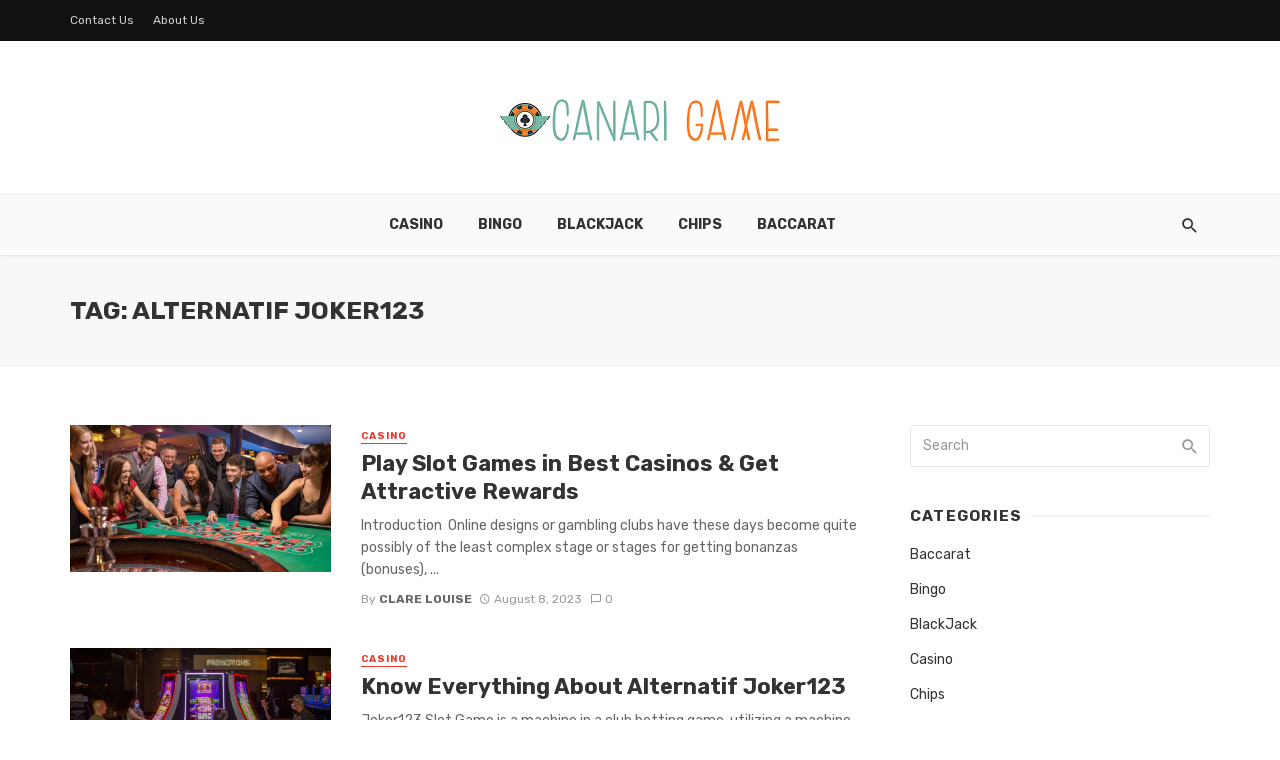

--- FILE ---
content_type: text/css
request_url: https://www.canarigame.com/wp-content/themes/the-next-mag/css/style.css?ver=6.9
body_size: 602278
content:
/*-----------------------------------------------------------------------------------

  Theme Name: The Next Mag
  Theme URI: https://wpthemes.bk-ninja.com/tnm/
  Description: Ultimate News and Magazine Template
  Author: BKNinja
  Author URI: http://themeforest.net/user/minimalDog
  Version: 1.2

  Stylesheet

-----------------------------------------------------------------------------------*/


/* =============================================================================
## BASE
============================================================================= */

html {
    font-size: 14px;
}

body {
    font-family: -apple-system, BlinkMacSystemFont, "Segoe UI", Roboto, Helvetica, Arial, sans-serif, "Apple Color Emoji", "Segoe UI Emoji", "Segoe UI Symbol";
    font-size: 1rem;
    color: rgba(0, 0, 0, 0.8);
    -webkit-font-smoothing: antialiased;
}
.row:before {
    display: none !important;
}
a {
    color: #FC3C2D;
    outline: 0 !important;
}

a:hover,
a:focus,
a:active {
    color: #FC3C2D;
}

button {
    outline: 0 !important;
}

dl dt:not(:first-child) {
    margin-top: 0.4em;
}

hr {
    border-color: rgba(0, 0, 0, 0.05);
}

img {
    max-width: 100%;
    height: auto;
}

p {
    margin: 0 0 1em;
}

iframe,
object,
embed,
figure, .fluid-width-video-wrapper {
    max-width: 100%;
}

pre {
    padding: 1.6em;
    margin: 0 0 1.6em;
    font-size: 0.9em;
    background-color: #fafafa;
    border: 1px solid rgba(0, 0, 0, 0.1);
    border-radius: 0;
}

table {
    margin: 0 0 1.6em;
    width: 100%;
}

tr {
    border-bottom: 1px solid #eee;
}

th {
    padding: 0.8em;
    text-align: left;
}

td {
    padding: 0.8em;
}

th:first-child,
td:first-child {
    padding-left: 0;
}

thead th {
    border-bottom: 2px solid #bbb;
    padding-bottom: 0.8em;
}

ul,
ol {
    margin: 0 0 1.6em;
    padding: 0;
}


/* =============================================================================
## TYPOGRAPHY
============================================================================= */

h1:first-child,
h2:first-child,
h3:first-child,
h4:first-child,
h5:first-child,
h6:first-child,
.h1:first-child,
.h2:first-child,
.h3:first-child,
.h4:first-child,
.h5:first-child,
.h6:first-child {
    margin-top: 0;
}


/*---- Typography scale ----*/

.h6,
h6 {
    font-size: 1rem;
    line-height: 1.5;
}

@media (min-width: 768px) {
    .h6,
    h6 {
        font-size: 1rem;
        line-height: 1.5;
    }
}

@media (min-width: 992px) {
    .h6,
    h6 {
        font-size: 1rem;
        line-height: 1.5;
    }
}

.h5,
h5 {
    font-size: 1.125rem;
    line-height: 1.4;
}

@media (min-width: 768px) {
    .h5,
    h5 {
        font-size: 1.2rem;
        line-height: 1.4;
    }
}

@media (min-width: 992px) {
    .h5,
    h5 {
        font-size: 1.25rem;
        line-height: 1.4;
    }
}

.h4,
h4 {
    font-size: 1.266rem;
    line-height: 1.4;
}

@media (min-width: 768px) {
    .h4,
    h4 {
        font-size: 1.44rem;
        line-height: 1.4;
    }
}

@media (min-width: 992px) {
    .h4,
    h4 {
        font-size: 1.563rem;
        line-height: 1.3;
    }
}

.h3,
h3 {
    font-size: 1.424rem;
    line-height: 1.4;
}

@media (min-width: 768px) {
    .h3,
    h3 {
        font-size: 1.728rem;
        line-height: 1.3;
    }
}

@media (min-width: 992px) {
    .h3,
    h3 {
        font-size: 1.953rem;
        line-height: 1.3;
    }
}

.h2,
h2 {
    font-size: 1.602rem;
    line-height: 1.3;
}

@media (min-width: 768px) {
    .h2,
    h2 {
        font-size: 2.074rem;
        line-height: 1.3;
    }
}

@media (min-width: 992px) {
    .h2,
    h2 {
        font-size: 2.441rem;
        line-height: 1.2;
    }
}

.h1,
h1 {
    font-size: 1.802rem;
    line-height: 1.3;
}

@media (min-width: 768px) {
    .h1,
    h1 {
        font-size: 2.488rem;
        line-height: 1.2;
    }
}

@media (min-width: 992px) {
    .h1,
    h1 {
        font-size: 3.052rem;
        line-height: 1.2;
    }
}

.h0,
h0 {
    font-size: 2.027rem;
    line-height: 1.3;
}

@media (min-width: 768px) {
    .h0,
    h0 {
        font-size: 2.986rem;
        line-height: 1.2;
    }
}

@media (min-width: 992px) {
    .h0,
    h0 {
        font-size: 3.815rem;
        line-height: 1.1;
    }
}

.h-1,
h-1 {
    font-size: 2.281rem;
    line-height: 1.3;
}

@media (min-width: 768px) {
    .h-1,
    h-1 {
        font-size: 3.583rem;
        line-height: 1.2;
    }
}

@media (min-width: 992px) {
    .h-1,
    h-1 {
        font-size: 4.768rem;
        line-height: 1.1;
    }
}

.h-2,
h-2 {
    font-size: 2.566rem;
    line-height: 1.3;
}

@media (min-width: 768px) {
    .h-2,
    h-2 {
        font-size: 4.3rem;
        line-height: 1.1;
    }
}

@media (min-width: 992px) {
    .h-2,
    h-2 {
        font-size: 5.96rem;
        line-height: 1.1;
    }
}

.typescale-n1 {
    font-size: 0.889rem;
    line-height: 1.5;
}

@media (min-width: 768px) {
    .typescale-n1 {
        font-size: 0.889rem;
        line-height: 1.5;
    }
}

@media (min-width: 992px) {
    .typescale-n1 {
        font-size: 0.889rem;
        line-height: 1.5;
    }
}

.typescale-0 {
    font-size: 1.1rem;
    line-height: 1.5;
}

@media (min-width: 768px) {
    .typescale-0 {
        font-size: 1.1rem;
        line-height: 1.5;
    }
}

@media (min-width: 992px) {
    .typescale-0 {
        font-size: 1.1rem;
        line-height: 1.5;
    }
}

.typescale-1 {
    font-size: 1.125rem;
    line-height: 1.4;
}

@media (min-width: 768px) {
    .typescale-1 {
        font-size: 1.2rem;
        line-height: 1.4;
    }
}

@media (min-width: 992px) {
    .typescale-1 {
        font-size: 1.25rem;
        line-height: 1.4;
    }
}

.typescale-2 {
    font-size: 1.266rem;
    line-height: 1.4;
}

@media (min-width: 768px) {
    .typescale-2 {
        font-size: 1.44rem;
        line-height: 1.4;
    }
}

@media (min-width: 992px) {
    .typescale-2 {
        font-size: 1.563rem;
        line-height: 1.3;
    }
}

.typescale-3 {
    font-size: 1.424rem;
    line-height: 1.4;
}

@media (min-width: 768px) {
    .typescale-3 {
        font-size: 1.728rem;
        line-height: 1.3;
    }
}

@media (min-width: 992px) {
    .typescale-3 {
        font-size: 1.953rem;
        line-height: 1.3;
    }
}

.typescale-4 {
    font-size: 1.602rem;
    line-height: 1.3;
}

@media (min-width: 768px) {
    .typescale-4 {
        font-size: 2.074rem;
        line-height: 1.3;
    }
}

@media (min-width: 992px) {
    .typescale-4 {
        font-size: 2.441rem;
        line-height: 1.2;
    }
}

.typescale-5 {
    font-size: 1.802rem;
    line-height: 1.3;
}

@media (min-width: 768px) {
    .typescale-5 {
        font-size: 2.488rem;
        line-height: 1.2;
    }
}

@media (min-width: 992px) {
    .typescale-5 {
        font-size: 3.052rem;
        line-height: 1.2;
    }
}

.typescale-6 {
    font-size: 2.027rem;
    line-height: 1.3;
}

@media (min-width: 768px) {
    .typescale-6 {
        font-size: 2.986rem;
        line-height: 1.2;
    }
}

@media (min-width: 992px) {
    .typescale-6 {
        font-size: 3.815rem;
        line-height: 1.1;
    }
}

.typescale-7 {
    font-size: 2.281rem;
    line-height: 1.3;
}

@media (min-width: 768px) {
    .typescale-7 {
        font-size: 3.583rem;
        line-height: 1.2;
    }
}

@media (min-width: 992px) {
    .typescale-7 {
        font-size: 4.768rem;
        line-height: 1.1;
    }
}

.typescale-8 {
    font-size: 2.566rem;
    line-height: 1.3;
}

@media (min-width: 768px) {
    .typescale-8 {
        font-size: 4.3rem;
        line-height: 1.1;
    }
}

@media (min-width: 992px) {
    .typescale-8 {
        font-size: 5.96rem;
        line-height: 1.1;
    }
}

.typography-copy,
.comment-content {
    font-size: 16px;
    font-size: 1.1429rem;
    line-height: 1.6;
}

.typography-copy .h6,
.typography-copy h6,
.comment-content .h6,
.comment-content h6 {
    margin-top: 1.5em;
    margin-bottom: 0.75em;
    font-size: 1em;
    line-height: 1.5;
}

@media (min-width: 768px) {
    .typography-copy .h6,
    .typography-copy h6,
    .comment-content .h6,
    .comment-content h6 {
        font-size: 1em;
        line-height: 1.5;
    }
}

@media (min-width: 992px) {
    .typography-copy .h6,
    .typography-copy h6,
    .comment-content .h6,
    .comment-content h6 {
        font-size: 1em;
        line-height: 1.5;
    }
}

.typography-copy .h5,
.typography-copy h5,
.comment-content .h5,
.comment-content h5 {
    margin-top: 1.5em;
    margin-bottom: 0.75em;
    font-size: 1.125em;
    line-height: 1.4;
}

@media (min-width: 768px) {
    .typography-copy .h5,
    .typography-copy h5,
    .comment-content .h5,
    .comment-content h5 {
        font-size: 1.2em;
        line-height: 1.4;
    }
}

@media (min-width: 992px) {
    .typography-copy .h5,
    .typography-copy h5,
    .comment-content .h5,
    .comment-content h5 {
        font-size: 1.25em;
        line-height: 1.4;
    }
}

.typography-copy .h4,
.typography-copy h4,
.comment-content .h4,
.comment-content h4 {
    margin-top: 1.5em;
    margin-bottom: 0.75em;
    font-size: 1.266em;
    line-height: 1.4;
}

@media (min-width: 768px) {
    .typography-copy .h4,
    .typography-copy h4,
    .comment-content .h4,
    .comment-content h4 {
        font-size: 1.44em;
        line-height: 1.4;
    }
}

@media (min-width: 992px) {
    .typography-copy .h4,
    .typography-copy h4,
    .comment-content .h4,
    .comment-content h4 {
        font-size: 1.563em;
        line-height: 1.3;
    }
}

.typography-copy .h3,
.typography-copy h3,
.comment-content .h3,
.comment-content h3 {
    margin-top: 1.5em;
    margin-bottom: 0.75em;
    font-size: 1.424em;
    line-height: 1.4;
}

@media (min-width: 768px) {
    .typography-copy .h3,
    .typography-copy h3,
    .comment-content .h3,
    .comment-content h3 {
        font-size: 1.728em;
        line-height: 1.3;
    }
}

@media (min-width: 992px) {
    .typography-copy .h3,
    .typography-copy h3,
    .comment-content .h3,
    .comment-content h3 {
        font-size: 1.953em;
        line-height: 1.3;
    }
}

.typography-copy .h2,
.typography-copy h2,
.comment-content .h2,
.comment-content h2 {
    margin-top: 1.5em;
    margin-bottom: 0.75em;
    font-size: 1.602em;
    line-height: 1.3;
}

@media (min-width: 768px) {
    .typography-copy .h2,
    .typography-copy h2,
    .comment-content .h2,
    .comment-content h2 {
        font-size: 2.074em;
        line-height: 1.3;
    }
}

@media (min-width: 992px) {
    .typography-copy .h2,
    .typography-copy h2,
    .comment-content .h2,
    .comment-content h2 {
        font-size: 2.441em;
        line-height: 1.2;
    }
}

.typography-copy .h1,
.typography-copy h1,
.comment-content .h1,
.comment-content h1 {
    margin-top: 1.5em;
    margin-bottom: 0.75em;
    font-size: 1.802em;
    line-height: 1.3;
}

@media (min-width: 768px) {
    .typography-copy .h1,
    .typography-copy h1,
    .comment-content .h1,
    .comment-content h1 {
        font-size: 2.488em;
        line-height: 1.2;
    }
}

@media (min-width: 992px) {
    .typography-copy .h1,
    .typography-copy h1,
    .comment-content .h1,
    .comment-content h1 {
        font-size: 3.052em;
        line-height: 1.2;
    }
}

.typography-copy .h0,
.typography-copy h0,
.comment-content .h0,
.comment-content h0 {
    margin-top: 1.5em;
    margin-bottom: 0.75em;
    font-size: 2.027em;
    line-height: 1.3;
}

@media (min-width: 768px) {
    .typography-copy .h0,
    .typography-copy h0,
    .comment-content .h0,
    .comment-content h0 {
        font-size: 2.986em;
        line-height: 1.2;
    }
}

@media (min-width: 992px) {
    .typography-copy .h0,
    .typography-copy h0,
    .comment-content .h0,
    .comment-content h0 {
        font-size: 3.815em;
        line-height: 1.1;
    }
}

.typography-copy .h-1,
.typography-copy h-1,
.comment-content .h-1,
.comment-content h-1 {
    margin-top: 1.5em;
    margin-bottom: 0.75em;
    font-size: 2.281em;
    line-height: 1.3;
}

@media (min-width: 768px) {
    .typography-copy .h-1,
    .typography-copy h-1,
    .comment-content .h-1,
    .comment-content h-1 {
        font-size: 3.583em;
        line-height: 1.2;
    }
}

@media (min-width: 992px) {
    .typography-copy .h-1,
    .typography-copy h-1,
    .comment-content .h-1,
    .comment-content h-1 {
        font-size: 4.768em;
        line-height: 1.1;
    }
}

.typography-copy .h-2,
.typography-copy h-2,
.comment-content .h-2,
.comment-content h-2 {
    margin-top: 1.5em;
    margin-bottom: 0.75em;
    font-size: 2.566em;
    line-height: 1.3;
}

@media (min-width: 768px) {
    .typography-copy .h-2,
    .typography-copy h-2,
    .comment-content .h-2,
    .comment-content h-2 {
        font-size: 4.3em;
        line-height: 1.1;
    }
}

@media (min-width: 992px) {
    .typography-copy .h-2,
    .typography-copy h-2,
    .comment-content .h-2,
    .comment-content h-2 {
        font-size: 5.96em;
        line-height: 1.1;
    }
}

.typography-copy .typescale-n1,
.comment-content .typescale-n1 {
    font-size: 0.889em;
    line-height: 1.5;
}

@media (min-width: 768px) {
    .typography-copy .typescale-n1,
    .comment-content .typescale-n1 {
        font-size: 0.889em;
        line-height: 1.5;
    }
}

@media (min-width: 992px) {
    .typography-copy .typescale-n1,
    .comment-content .typescale-n1 {
        font-size: 0.889em;
        line-height: 1.5;
    }
}

.typography-copy .typescale-0,
.comment-content .typescale-0 {
    font-size: 1em;
    line-height: 1.5;
}

@media (min-width: 768px) {
    .typography-copy .typescale-0,
    .comment-content .typescale-0 {
        font-size: 1em;
        line-height: 1.5;
    }
}

@media (min-width: 992px) {
    .typography-copy .typescale-0,
    .comment-content .typescale-0 {
        font-size: 1em;
        line-height: 1.5;
    }
}

.typography-copy .typescale-1,
.comment-content .typescale-1 {
    font-size: 1.125em;
    line-height: 1.4;
}

@media (min-width: 768px) {
    .typography-copy .typescale-1,
    .comment-content .typescale-1 {
        font-size: 1.2em;
        line-height: 1.4;
    }
}

@media (min-width: 992px) {
    .typography-copy .typescale-1,
    .comment-content .typescale-1 {
        font-size: 1.25em;
        line-height: 1.4;
    }
}

.typography-copy .typescale-2,
.comment-content .typescale-2 {
    font-size: 1.266em;
    line-height: 1.4;
}

@media (min-width: 768px) {
    .typography-copy .typescale-2,
    .comment-content .typescale-2 {
        font-size: 1.44em;
        line-height: 1.4;
    }
}

@media (min-width: 992px) {
    .typography-copy .typescale-2,
    .comment-content .typescale-2 {
        font-size: 1.563em;
        line-height: 1.3;
    }
}

.typography-copy .typescale-3,
.comment-content .typescale-3 {
    font-size: 1.424em;
    line-height: 1.4;
}

@media (min-width: 768px) {
    .typography-copy .typescale-3,
    .comment-content .typescale-3 {
        font-size: 1.728em;
        line-height: 1.3;
    }
}

@media (min-width: 992px) {
    .typography-copy .typescale-3,
    .comment-content .typescale-3 {
        font-size: 1.953em;
        line-height: 1.3;
    }
}

.typography-copy .typescale-4,
.comment-content .typescale-4 {
    font-size: 1.602em;
    line-height: 1.3;
}

@media (min-width: 768px) {
    .typography-copy .typescale-4,
    .comment-content .typescale-4 {
        font-size: 2.074em;
        line-height: 1.3;
    }
}

@media (min-width: 992px) {
    .typography-copy .typescale-4,
    .comment-content .typescale-4 {
        font-size: 2.441em;
        line-height: 1.2;
    }
}

.typography-copy .typescale-5,
.comment-content .typescale-5 {
    font-size: 1.802em;
    line-height: 1.3;
}

@media (min-width: 768px) {
    .typography-copy .typescale-5,
    .comment-content .typescale-5 {
        font-size: 2.488em;
        line-height: 1.2;
    }
}

@media (min-width: 992px) {
    .typography-copy .typescale-5,
    .comment-content .typescale-5 {
        font-size: 3.052em;
        line-height: 1.2;
    }
}

.typography-copy .typescale-6,
.comment-content .typescale-6 {
    font-size: 2.027em;
    line-height: 1.3;
}

@media (min-width: 768px) {
    .typography-copy .typescale-6,
    .comment-content .typescale-6 {
        font-size: 2.986em;
        line-height: 1.2;
    }
}

@media (min-width: 992px) {
    .typography-copy .typescale-6,
    .comment-content .typescale-6 {
        font-size: 3.815em;
        line-height: 1.1;
    }
}

.typography-copy .typescale-7,
.comment-content .typescale-7 {
    font-size: 2.281em;
    line-height: 1.3;
}

@media (min-width: 768px) {
    .typography-copy .typescale-7,
    .comment-content .typescale-7 {
        font-size: 3.583em;
        line-height: 1.2;
    }
}

@media (min-width: 992px) {
    .typography-copy .typescale-7,
    .comment-content .typescale-7 {
        font-size: 4.768em;
        line-height: 1.1;
    }
}

.typography-copy .typescale-8,
.comment-content .typescale-8 {
    font-size: 2.566em;
    line-height: 1.3;
}

@media (min-width: 768px) {
    .typography-copy .typescale-8,
    .comment-content .typescale-8 {
        font-size: 4.3em;
        line-height: 1.1;
    }
}

@media (min-width: 992px) {
    .typography-copy .typescale-8,
    .comment-content .typescale-8 {
        font-size: 5.96em;
        line-height: 1.1;
    }
}

.typography-copy h4,
.typography-copy .h4,
.comment-content h4,
.comment-content .h4 {
    font-weight: 700;
}

.typography-copy h5,
.typography-copy .h5,
.comment-content h5,
.comment-content .h5 {
    color: rgba(0, 0, 0, 0.5);
    font-weight: 700;
    text-transform: uppercase;
}

.typography-copy h6,
.typography-copy .h6,
.comment-content h6,
.comment-content .h6 {
    font-weight: 700;
}

.typography-copy blockquote,
.comment-content blockquote {
    margin: 0 0 1.6em 0;
    padding: 0 0 0 1em;
    border-left: 5px solid #eee;
    font-size: 20px;
    line-height: 1.5;
    color: rgba(0, 0, 0, 0.5);
}

.typography-copy blockquote:before,
.comment-content blockquote:before {
    content: '\201c';
    display: block;
    position: relative;
    top: 0.225em;
    margin-bottom: 0.3em;
    color: #eee;
    font-family: sans-serif;
    font-weight: 700;
    font-size: 4.2em;
    line-height: 0.3;
}

.typography-copy blockquote cite,
.comment-content blockquote cite {
    font-size: 0.86em;
}

.typography-copy blockquote p,
.comment-content blockquote p {
    margin-bottom: 1em;
}

.typography-copy mark,
.comment-content mark {
    color: rgba(0, 0, 0, 0.8);
    background: #FBFF64;
}

.typography-copy ol,
.typography-copy ul,
.comment-content ol,
.comment-content ul {
    margin-bottom: 1.6em;
    padding-left: 1.8em;
}
.typography-copy ul.blocks-gallery-grid {
    padding-left: 0;
}
.typography-copy li>ol,
.typography-copy li>ul,
.comment-content li>ol,
.comment-content li>ul {
    margin-bottom: 0;
}

.typography-copy p,
.comment-content p {
    margin-bottom: 1.6em;
}

/* -----------------------------------------------------------------
## Sticky Signal
----------------------------------------------------------------- */
.sticky-tnm-post .tnmStickyMark {
    text-transform: uppercase;
    letter-spacing: 1px;
    display: inline;
    border-bottom: 1px solid currentColor;
    font-size: 9px;
    font-size: 0.64286rem;
    font-weight: 700;
    line-height: 1.4;
    margin-right: 8px;
    text-decoration: none;
    font-size: 0.71429rem;
    overflow: hidden;
}
/* =============================================================================
## UTILITIES
============================================================================= */


/* -----------------------------------------------------------------
## Objects
----------------------------------------------------------------- */


/*---- Responsive Video wrapper ----*/

.mnmd-responsive-video {
    position: relative;
    padding-bottom: 56.25%;
    height: 0;
    overflow: hidden;
}

.mnmd-responsive-video iframe,
.mnmd-responsive-video object,
.mnmd-responsive-video embed {
    position: absolute;
    top: 0;
    left: 0;
    width: 100%;
    height: 100%;
    border: none;
}


/*---- Rainbow bar ----*/

.rainbow-bar {
    width: 100%;
    height: 6px;
    background: linear-gradient(90deg, #a85e6c 0%, #a85e6c 12.5%, #e37f52 12.5%, #e37f52 25%, #ef9f48 25%, #ef9f48 37.5%, #9cb641 37.5%, #9cb641 50%, #009484 50%, #009484 62.5%, #21acb8 62.5%, #21acb8 75%, #1972dd 75%, #1972dd 87.5%, #8fa0ae 87.5%, #8fa0ae 100%);
    background-image: -webkit-gradient(linear, 0% 50%, 100% 50%, color-stop(0%, #a85e6c), color-stop(12.5%, #a85e6c), color-stop(12.5%, #e37f52), color-stop(25%, #e37f52), color-stop(25%, #ef9f48), color-stop(37.5%, #ef9f48), color-stop(37.5%, #9cb641), color-stop(50%, #9cb641), color-stop(50%, #009484), color-stop(62.5%, #009484), color-stop(62.5%, #21acb8), color-stop(75%, #21acb8), color-stop(75%, #1972dd), color-stop(87.5%, #1972dd), color-stop(87.5%, #8fa0ae), color-stop(100%, #8fa0ae));
    background-image: -webkit-linear-gradient(left, #a85e6c 0%, #a85e6c 12.5%, #e37f52 12.5%, #e37f52 25%, #ef9f48 25%, #ef9f48 37.5%, #9cb641 37.5%, #9cb641 50%, #009484 50%, #009484 62.5%, #21acb8 62.5%, #21acb8 75%, #1972dd 75%, #1972dd 87.5%, #8fa0ae 87.5%, #8fa0ae 100%);
    background-image: -moz-linear-gradient(left, #a85e6c 0%, #a85e6c 12.5%, #e37f52 12.5%, #e37f52 25%, #ef9f48 25%, #ef9f48 37.5%, #9cb641 37.5%, #9cb641 50%, #009484 50%, #009484 62.5%, #21acb8 62.5%, #21acb8 75%, #1972dd 75%, #1972dd 87.5%, #8fa0ae 87.5%, #8fa0ae 100%);
    background-image: -o-linear-gradient(left, #a85e6c 0%, #a85e6c 12.5%, #e37f52 12.5%, #e37f52 25%, #ef9f48 25%, #ef9f48 37.5%, #9cb641 37.5%, #9cb641 50%, #009484 50%, #009484 62.5%, #21acb8 62.5%, #21acb8 75%, #1972dd 75%, #1972dd 87.5%, #8fa0ae 87.5%, #8fa0ae 100%);
    background-image: linear-gradient(left, #a85e6c 0%, #a85e6c 12.5%, #e37f52 12.5%, #e37f52 25%, #ef9f48 25%, #ef9f48 37.5%, #9cb641 37.5%, #9cb641 50%, #009484 50%, #009484 62.5%, #21acb8 62.5%, #21acb8 75%, #1972dd 75%, #1972dd 87.5%, #8fa0ae 87.5%, #8fa0ae 100%);
}


/*---- Flexbox ----*/

.flexbox {
    display: -webkit-box;
    display: -moz-box;
    display: box;
    display: -webkit-flex;
    display: -moz-flex;
    display: -ms-flexbox;
    display: flex;
}

.flexbox>* {
    -webkit-box-flex: 0;
    -moz-box-flex: 0;
    box-flex: 0;
    -webkit-flex: 0 1 auto;
    -moz-flex: 0 1 auto;
    -ms-flex: 0 1 auto;
    flex: 0 1 auto;
    /*IE fix*/
}

.flexbox--middle {
    -webkit-box-align: center;
    -moz-box-align: center;
    box-align: center;
    -webkit-align-items: center;
    -moz-align-items: center;
    -ms-align-items: center;
    -o-align-items: center;
    align-items: center;
    -ms-flex-align: center;
}

.flexbox__item {
    -webkit-box-flex: 1;
    -moz-box-flex: 1;
    box-flex: 1;
    -webkit-flex: 1;
    -moz-flex: 1;
    -ms-flex: 1;
    flex: 1;
}


/*---- Scrollable list ----*/

.mnmd-scrollable-list {
    display: -webkit-box;
    display: -moz-box;
    display: box;
    display: -webkit-flex;
    display: -moz-flex;
    display: -ms-flexbox;
    display: flex;
    -webkit-box-orient: vertical;
    -moz-box-orient: vertical;
    box-orient: vertical;
    -webkit-box-direction: normal;
    -moz-box-direction: normal;
    box-direction: normal;
    -webkit-flex-direction: column;
    -moz-flex-direction: column;
    flex-direction: column;
    -ms-flex-direction: column;
}

.mnmd-scrollable-list-wrapper {
    position: relative;
    -webkit-box-flex: 1;
    -moz-box-flex: 1;
    box-flex: 1;
    -webkit-flex: 1;
    -moz-flex: 1;
    -ms-flex: 1;
    flex: 1;
    overflow: hidden;
}

.mnmd-scrollable-list-inner {
    height: 0;
}


/* ----------------------------------------------------------------
  Background
-----------------------------------------------------------------*/

.block-with-bg {
    position: relative;
    padding: 10px;
}

@media (min-width: 768px) {
    .block-with-bg {
        padding: 20px;
    }
}

.background-wrap {
    overflow: hidden;
    background: #444;
}

.has-cover-bg-img,
.background-img {
    background-color: #333;
    background-position: 50% 50%;
    background-size: cover;
    background-repeat: no-repeat;
    background-attachment: scroll;
}

.header-main .background-img {
    background-color: #fff;
}

.background-img {
    position: absolute;
    top: 0;
    right: 0;
    bottom: 0;
    left: 0;
    overflow: hidden;
}

.background-img:after {
    content: '';
    position: absolute;
    top: 0;
    right: 0;
    bottom: 0;
    left: 0;
    background-color: #111;
    opacity: 0;
    -webkit-transition-property: all;
    -moz-transition-property: all;
    transition-property: all;
    -webkit-transition-duration: 0.3s;
    -moz-transition-duration: 0.3s;
    transition-duration: 0.3s;
    -webkit-transition-timing-function: ease;
    -moz-transition-timing-function: ease;
    transition-timing-function: ease;
}

.background-img--dimmed:after {
    opacity: 0.2;
}

.background-img--darkened:after {
    opacity: 0.4;
}

.background-img--more-darkened:after {
    opacity: 0.6;
}

.background-img--tinted:after {
    background-color: #fff;
}

.background-img--floorfade:after {
    opacity: 1;
    background-color: transparent;
    background-image: -webkit-linear-gradient(bottom, black 0, rgba(0, 0, 0, 0.6) 70%, transparent 100%);
    background-image: linear-gradient(0deg, black 0, rgba(0, 0, 0, 0.6) 70%, transparent 100%);
}

.background-img--floorfade-light:after {
    opacity: 1;
    background-color: transparent;
    background-image: -webkit-linear-gradient(bottom, black 0, transparent 50%, transparent 100%);
    background-image: linear-gradient(0deg, black 0, transparent 50%, transparent 100%);
}

.background-img--scrim-bottom:after {
    opacity: 1;
    background-color: transparent;
    background-image: -webkit-linear-gradient(-270deg, black 0%, rgba(0, 0, 0, 0.917) 5.3%, rgba(0, 0, 0, 0.834) 10.6%, rgba(0, 0, 0, 0.753) 15.9%, rgba(0, 0, 0, 0.672) 21.3%, rgba(0, 0, 0, 0.591) 26.8%, rgba(0, 0, 0, 0.511) 32.5%, rgba(0, 0, 0, 0.433) 38.4%, rgba(0, 0, 0, 0.357) 44.5%, rgba(0, 0, 0, 0.283) 50.9%, rgba(0, 0, 0, 0.213) 57.7%, rgba(0, 0, 0, 0.147) 65%, rgba(0, 0, 0, 0.089) 72.9%, rgba(0, 0, 0, 0.042) 81.4%, rgba(0, 0, 0, 0.011) 90.6%, transparent 100%);
    background-image: linear-gradient(0deg, black 0%, rgba(0, 0, 0, 0.917) 5.3%, rgba(0, 0, 0, 0.834) 10.6%, rgba(0, 0, 0, 0.753) 15.9%, rgba(0, 0, 0, 0.672) 21.3%, rgba(0, 0, 0, 0.591) 26.8%, rgba(0, 0, 0, 0.511) 32.5%, rgba(0, 0, 0, 0.433) 38.4%, rgba(0, 0, 0, 0.357) 44.5%, rgba(0, 0, 0, 0.283) 50.9%, rgba(0, 0, 0, 0.213) 57.7%, rgba(0, 0, 0, 0.147) 65%, rgba(0, 0, 0, 0.089) 72.9%, rgba(0, 0, 0, 0.042) 81.4%, rgba(0, 0, 0, 0.011) 90.6%, transparent 100%);
}

.background-pattern {
    position: absolute;
    top: 0;
    right: 0;
    bottom: 0;
    left: 0;
    overflow: hidden;
    background-color: #aaa;
    background-size: auto;
    background-repeat: repeat;
    background-attachment: scroll;
}

.background-svg-pattern {
    position: absolute;
    top: 0;
    right: 0;
    bottom: 0;
    left: 0;
    background-image: url("data:image/svg+xml,%3Csvg width='304' height='304' viewBox='0 0 304 304' xmlns='http://www.w3.org/2000/svg'%3E%3Cpath d='M44.1 224c.463-2.282 2.48-4 4.9-4 2.76 0 5 2.24 5 5s-2.24 5-5 5c-2.42 0-4.437-1.718-4.9-4H0v-2h44.1zm160 48c.463-2.282 2.48-4 4.9-4 2.76 0 5 2.24 5 5s-2.24 5-5 5c-2.42 0-4.437-1.718-4.9-4H82v-2h122.1zm57.8-46c-.463 2.282-2.48 4-4.9 4-2.76 0-5-2.24-5-5s2.24-5 5-5c2.42 0 4.437 1.718 4.9 4H304v2h-42.1zm0 16c-.463 2.282-2.48 4-4.9 4-2.76 0-5-2.24-5-5s2.24-5 5-5c2.42 0 4.437 1.718 4.9 4H304v2h-42.1zm6.2-114c.463-2.282 2.48-4 4.9-4 2.76 0 5 2.24 5 5s-2.24 5-5 5c-2.42 0-4.437-1.718-4.9-4h-86.2c-.463 2.282-2.48 4-4.9 4-2.76 0-5-2.24-5-5s2.24-5 5-5c2.42 0 4.437 1.718 4.9 4h86.2zm-256-48c.463-2.282 2.48-4 4.9-4 2.76 0 5 2.24 5 5s-2.24 5-5 5c-2.42 0-4.437-1.718-4.9-4H0v-2h12.1zm185.8 34c-.463 2.282-2.48 4-4.9 4-2.76 0-5-2.24-5-5s2.24-5 5-5c2.42 0 4.437 1.718 4.9 4h86.2c.463-2.282 2.48-4 4.9-4 2.76 0 5 2.24 5 5s-2.24 5-5 5c-2.42 0-4.437-1.718-4.9-4h-86.2zM258 12.1c2.282.463 4 2.48 4 4.9 0 2.76-2.24 5-5 5s-5-2.24-5-5c0-2.42 1.718-4.437 4-4.9V0h2v12.1zm-64 208c2.282.463 4 2.48 4 4.9 0 2.76-2.24 5-5 5s-5-2.24-5-5c0-2.42 1.718-4.437 4-4.9v-54.2c-2.282-.463-4-2.48-4-4.9 0-2.76 2.24-5 5-5s5 2.24 5 5c0 2.42-1.718 4.437-4 4.9v54.2zm48-198.2c2.282-.463 4-2.48 4-4.9 0-2.76-2.24-5-5-5s-5 2.24-5 5c0 2.42 1.718 4.437 4 4.9V82h64v-2h-62V21.9zm16 16c2.282-.463 4-2.48 4-4.9 0-2.76-2.24-5-5-5s-5 2.24-5 5c0 2.42 1.718 4.437 4 4.9V66h48v-2h-46V37.9zm-128 96c2.282-.463 4-2.48 4-4.9 0-2.76-2.24-5-5-5s-5 2.24-5 5c0 2.42 1.718 4.437 4 4.9V210h16v10.1c-2.282.463-4 2.48-4 4.9 0 2.76 2.24 5 5 5s5-2.24 5-5c0-2.42-1.718-4.437-4-4.9V208h-16v-74.1zm-5.9-21.9c.463-2.282 2.48-4 4.9-4 2.76 0 5 2.24 5 5s-2.24 5-5 5c-2.42 0-4.437-1.718-4.9-4H114v48H85.9c-.463 2.282-2.48 4-4.9 4-2.76 0-5-2.24-5-5s2.24-5 5-5c2.42 0 4.437 1.718 4.9 4H112v-48h12.1zm-6.2 130c-.463 2.282-2.48 4-4.9 4-2.76 0-5-2.24-5-5s2.24-5 5-5c2.42 0 4.437 1.718 4.9 4H176v-74.1c-2.282-.463-4-2.48-4-4.9 0-2.76 2.24-5 5-5s5 2.24 5 5c0 2.42-1.718 4.437-4 4.9V242h-60.1zm-16-64c-.463 2.282-2.48 4-4.9 4-2.76 0-5-2.24-5-5s2.24-5 5-5c2.42 0 4.437 1.718 4.9 4H114v48h10.1c.463-2.282 2.48-4 4.9-4 2.76 0 5 2.24 5 5s-2.24 5-5 5c-2.42 0-4.437-1.718-4.9-4H112v-48h-10.1zM66 284.1c2.282.463 4 2.48 4 4.9 0 2.76-2.24 5-5 5s-5-2.24-5-5c0-2.42 1.718-4.437 4-4.9V274H50v30h-2v-32h18v12.1zM236.1 176c.463-2.282 2.48-4 4.9-4 2.76 0 5 2.24 5 5s-2.24 5-5 5c-2.42 0-4.437-1.718-4.9-4H226v94h48v32h-2v-30h-48v-98h12.1zm25.8-30c-.463 2.282-2.48 4-4.9 4-2.76 0-5-2.24-5-5s2.24-5 5-5c2.42 0 4.437 1.718 4.9 4H274v44.1c2.282.463 4 2.48 4 4.9 0 2.76-2.24 5-5 5s-5-2.24-5-5c0-2.42 1.718-4.437 4-4.9V146h-10.1zm-64 96c-.463 2.282-2.48 4-4.9 4-2.76 0-5-2.24-5-5s2.24-5 5-5c2.42 0 4.437 1.718 4.9 4H208v-80h16v-14h-42.1c-.463 2.282-2.48 4-4.9 4-2.76 0-5-2.24-5-5s2.24-5 5-5c2.42 0 4.437 1.718 4.9 4H226v18h-16v80h-12.1zm86.2-210c.463-2.282 2.48-4 4.9-4 2.76 0 5 2.24 5 5s-2.24 5-5 5c-2.42 0-4.437-1.718-4.9-4H272V0h2v32h10.1zM98 101.9c2.282-.463 4-2.48 4-4.9 0-2.76-2.24-5-5-5s-5 2.24-5 5c0 2.42 1.718 4.437 4 4.9V144H53.9c-.463-2.282-2.48-4-4.9-4-2.76 0-5 2.24-5 5s2.24 5 5 5c2.42 0 4.437-1.718 4.9-4H98v-44.1zM53.9 34c-.463 2.282-2.48 4-4.9 4-2.76 0-5-2.24-5-5s2.24-5 5-5c2.42 0 4.437 1.718 4.9 4H80V0h2v34H53.9zm60.1 3.9c2.282-.463 4-2.48 4-4.9 0-2.76-2.24-5-5-5s-5 2.24-5 5c0 2.42 1.718 4.437 4 4.9V64H80v64H69.9c-.463-2.282-2.48-4-4.9-4-2.76 0-5 2.24-5 5s2.24 5 5 5c2.42 0 4.437-1.718 4.9-4H82V66h32V37.9zM101.9 82c-.463 2.282-2.48 4-4.9 4-2.76 0-5-2.24-5-5s2.24-5 5-5c2.42 0 4.437 1.718 4.9 4H128V37.9c-2.282-.463-4-2.48-4-4.9 0-2.76 2.24-5 5-5s5 2.24 5 5c0 2.42-1.718 4.437-4 4.9V82h-28.1zm16-64c-.463 2.282-2.48 4-4.9 4-2.76 0-5-2.24-5-5s2.24-5 5-5c2.42 0 4.437 1.718 4.9 4H146v44.1c2.282.463 4 2.48 4 4.9 0 2.76-2.24 5-5 5s-5-2.24-5-5c0-2.42 1.718-4.437 4-4.9V18h-26.1zm102.2 270c.463-2.282 2.48-4 4.9-4 2.76 0 5 2.24 5 5s-2.24 5-5 5c-2.42 0-4.437-1.718-4.9-4H98v14h-2v-16h124.1zM242 149.9c2.282-.463 4-2.48 4-4.9 0-2.76-2.24-5-5-5s-5 2.24-5 5c0 2.42 1.718 4.437 4 4.9V162h16v30h-16v66h48v46h2v-48h-48v-62h16v-34h-16v-10.1zM53.9 18c-.463 2.282-2.48 4-4.9 4-2.76 0-5-2.24-5-5s2.24-5 5-5c2.42 0 4.437 1.718 4.9 4H64V2H48V0h18v18H53.9zm112 32c-.463 2.282-2.48 4-4.9 4-2.76 0-5-2.24-5-5s2.24-5 5-5c2.42 0 4.437 1.718 4.9 4H192V0h50v2h-48v48h-28.1zm-48-48c-.463 2.282-2.48 4-4.9 4-2.76 0-5-2.24-5-5 0-.342.034-.677.1-1h2.07c-.11.313-.17.65-.17 1 0 1.657 1.343 3 3 3s3-1.343 3-3c0-.35-.06-.687-.17-1H178v34h-18V21.9c-2.282-.463-4-2.48-4-4.9 0-2.76 2.24-5 5-5s5 2.24 5 5c0 2.42-1.718 4.437-4 4.9V32h14V2h-58.1zm0 96c-.463 2.282-2.48 4-4.9 4-2.76 0-5-2.24-5-5s2.24-5 5-5c2.42 0 4.437 1.718 4.9 4H137l32-32h39V21.9c-2.282-.463-4-2.48-4-4.9 0-2.76 2.24-5 5-5s5 2.24 5 5c0 2.42-1.718 4.437-4 4.9V66h-40.172l-32 32H117.9zm28.1 90.1c2.282.463 4 2.48 4 4.9 0 2.76-2.24 5-5 5s-5-2.24-5-5c0-2.42 1.718-4.437 4-4.9v-76.513L175.586 80H224V21.9c-2.282-.463-4-2.48-4-4.9 0-2.76 2.24-5 5-5s5 2.24 5 5c0 2.42-1.718 4.437-4 4.9V82h-49.586L146 112.414V188.1zm16 32c2.282.463 4 2.48 4 4.9 0 2.76-2.24 5-5 5s-5-2.24-5-5c0-2.42 1.718-4.437 4-4.9v-99.513L184.586 96H300.1c.398-1.96 1.94-3.502 3.9-3.9v2.07c-1.165.413-2 1.524-2 2.83s.835 2.417 2 2.83v2.07c-1.96-.398-3.502-1.94-3.9-3.9H185.414L162 121.414V220.1zm-144-64c2.282.463 4 2.48 4 4.9 0 2.76-2.24 5-5 5s-5-2.24-5-5c0-2.42 1.718-4.437 4-4.9v-3.513l48-48V48h32V0h2v50H66v55.413l-48 48v2.687zM50 53.9c2.282-.463 4-2.48 4-4.9 0-2.76-2.24-5-5-5s-5 2.24-5 5c0 2.42 1.718 4.437 4 4.9v42.686l-48 48V210h28.1c.463 2.282 2.48 4 4.9 4 2.76 0 5-2.24 5-5s-2.24-5-5-5c-2.42 0-4.437 1.718-4.9 4H2v-62.586l48-48V53.9zm-16 16c2.282-.463 4-2.48 4-4.9 0-2.76-2.24-5-5-5s-5 2.24-5 5c0 2.42 1.718 4.437 4 4.9v18.686l-32 32v2.828l34-34V69.9zM12.1 32c.463-2.282 2.48-4 4.9-4 2.76 0 5 2.24 5 5s-2.24 5-5 5c-2.42 0-4.437-1.718-4.9-4H9.414L0 43.414v-2.828L8.586 32H12.1zm265.8 18c-.463 2.282-2.48 4-4.9 4-2.76 0-5-2.24-5-5s2.24-5 5-5c2.42 0 4.437 1.718 4.9 4h18.686L304 40.586v2.828L297.414 50H277.9zm-16 160c-.463 2.282-2.48 4-4.9 4-2.76 0-5-2.24-5-5s2.24-5 5-5c2.42 0 4.437 1.718 4.9 4H288V136.587l16-16v2.827l-14 14V210h-28.1zm-208 32c-.463 2.282-2.48 4-4.9 4-2.76 0-5-2.24-5-5s2.24-5 5-5c2.42 0 4.437 1.718 4.9 4H64v-22.586L40.586 194H21.9c-.463 2.282-2.48 4-4.9 4-2.76 0-5-2.24-5-5s2.24-5 5-5c2.42 0 4.437 1.718 4.9 4h19.513L66 216.586V242H53.9zm150.2 14c.463-2.282 2.48-4 4.9-4 2.76 0 5 2.24 5 5s-2.24 5-5 5c-2.42 0-4.437-1.718-4.9-4H96v-56.598L56.598 162H37.9c-.463 2.282-2.48 4-4.9 4-2.76 0-5-2.24-5-5s2.24-5 5-5c2.42 0 4.437 1.718 4.9 4h19.502L98 200.598V256h106.1zm-150.2 2c-.463 2.282-2.48 4-4.9 4-2.76 0-5-2.24-5-5s2.24-5 5-5c2.42 0 4.437 1.718 4.9 4H80v-46.586L48.586 178H21.9c-.463 2.282-2.48 4-4.9 4-2.76 0-5-2.24-5-5s2.24-5 5-5c2.42 0 4.437 1.718 4.9 4h27.513L82 208.586V258H53.9zM97 100c1.657 0 3-1.343 3-3s-1.343-3-3-3-3 1.343-3 3 1.343 3 3 3zm0-16c1.657 0 3-1.343 3-3s-1.343-3-3-3-3 1.343-3 3 1.343 3 3 3zm16 16c1.657 0 3-1.343 3-3s-1.343-3-3-3-3 1.343-3 3 1.343 3 3 3zm16 16c1.657 0 3-1.343 3-3s-1.343-3-3-3-3 1.343-3 3 1.343 3 3 3zm0 16c1.657 0 3-1.343 3-3s-1.343-3-3-3-3 1.343-3 3 1.343 3 3 3zm-48 32c1.657 0 3-1.343 3-3s-1.343-3-3-3-3 1.343-3 3 1.343 3 3 3zm16 16c1.657 0 3-1.343 3-3s-1.343-3-3-3-3 1.343-3 3 1.343 3 3 3zm32 48c1.657 0 3-1.343 3-3s-1.343-3-3-3-3 1.343-3 3 1.343 3 3 3zm-16 16c1.657 0 3-1.343 3-3s-1.343-3-3-3-3 1.343-3 3 1.343 3 3 3zm32-16c1.657 0 3-1.343 3-3s-1.343-3-3-3-3 1.343-3 3 1.343 3 3 3zm0-32c1.657 0 3-1.343 3-3s-1.343-3-3-3-3 1.343-3 3 1.343 3 3 3zm16 32c1.657 0 3-1.343 3-3s-1.343-3-3-3-3 1.343-3 3 1.343 3 3 3zm32 16c1.657 0 3-1.343 3-3s-1.343-3-3-3-3 1.343-3 3 1.343 3 3 3zm0-16c1.657 0 3-1.343 3-3s-1.343-3-3-3-3 1.343-3 3 1.343 3 3 3zm-16-64c1.657 0 3-1.343 3-3s-1.343-3-3-3-3 1.343-3 3 1.343 3 3 3zm16 0c1.657 0 3-1.343 3-3s-1.343-3-3-3-3 1.343-3 3 1.343 3 3 3zm16 96c1.657 0 3-1.343 3-3s-1.343-3-3-3-3 1.343-3 3 1.343 3 3 3zm0 16c1.657 0 3-1.343 3-3s-1.343-3-3-3-3 1.343-3 3 1.343 3 3 3zm16 16c1.657 0 3-1.343 3-3s-1.343-3-3-3-3 1.343-3 3 1.343 3 3 3zm16-144c1.657 0 3-1.343 3-3s-1.343-3-3-3-3 1.343-3 3 1.343 3 3 3zm0 32c1.657 0 3-1.343 3-3s-1.343-3-3-3-3 1.343-3 3 1.343 3 3 3zm16-32c1.657 0 3-1.343 3-3s-1.343-3-3-3-3 1.343-3 3 1.343 3 3 3zm16-16c1.657 0 3-1.343 3-3s-1.343-3-3-3-3 1.343-3 3 1.343 3 3 3zm-96 0c1.657 0 3-1.343 3-3s-1.343-3-3-3-3 1.343-3 3 1.343 3 3 3zm0 16c1.657 0 3-1.343 3-3s-1.343-3-3-3-3 1.343-3 3 1.343 3 3 3zm16-32c1.657 0 3-1.343 3-3s-1.343-3-3-3-3 1.343-3 3 1.343 3 3 3zm96 0c1.657 0 3-1.343 3-3s-1.343-3-3-3-3 1.343-3 3 1.343 3 3 3zm-16-64c1.657 0 3-1.343 3-3s-1.343-3-3-3-3 1.343-3 3 1.343 3 3 3zm16-16c1.657 0 3-1.343 3-3s-1.343-3-3-3-3 1.343-3 3 1.343 3 3 3zm-32 0c1.657 0 3-1.343 3-3s-1.343-3-3-3-3 1.343-3 3 1.343 3 3 3zm0-16c1.657 0 3-1.343 3-3s-1.343-3-3-3-3 1.343-3 3 1.343 3 3 3zm-16 0c1.657 0 3-1.343 3-3s-1.343-3-3-3-3 1.343-3 3 1.343 3 3 3zm-16 0c1.657 0 3-1.343 3-3s-1.343-3-3-3-3 1.343-3 3 1.343 3 3 3zm-16 0c1.657 0 3-1.343 3-3s-1.343-3-3-3-3 1.343-3 3 1.343 3 3 3zM49 36c1.657 0 3-1.343 3-3s-1.343-3-3-3-3 1.343-3 3 1.343 3 3 3zm-32 0c1.657 0 3-1.343 3-3s-1.343-3-3-3-3 1.343-3 3 1.343 3 3 3zm32 16c1.657 0 3-1.343 3-3s-1.343-3-3-3-3 1.343-3 3 1.343 3 3 3zM33 68c1.657 0 3-1.343 3-3s-1.343-3-3-3-3 1.343-3 3 1.343 3 3 3zm16-48c1.657 0 3-1.343 3-3s-1.343-3-3-3-3 1.343-3 3 1.343 3 3 3zm0 240c1.657 0 3-1.343 3-3s-1.343-3-3-3-3 1.343-3 3 1.343 3 3 3zm16 32c1.657 0 3-1.343 3-3s-1.343-3-3-3-3 1.343-3 3 1.343 3 3 3zm-16-64c1.657 0 3-1.343 3-3s-1.343-3-3-3-3 1.343-3 3 1.343 3 3 3zm0 16c1.657 0 3-1.343 3-3s-1.343-3-3-3-3 1.343-3 3 1.343 3 3 3zm-16-32c1.657 0 3-1.343 3-3s-1.343-3-3-3-3 1.343-3 3 1.343 3 3 3zm80-176c1.657 0 3-1.343 3-3s-1.343-3-3-3-3 1.343-3 3 1.343 3 3 3zm16 0c1.657 0 3-1.343 3-3s-1.343-3-3-3-3 1.343-3 3 1.343 3 3 3zm-16-16c1.657 0 3-1.343 3-3s-1.343-3-3-3-3 1.343-3 3 1.343 3 3 3zm32 48c1.657 0 3-1.343 3-3s-1.343-3-3-3-3 1.343-3 3 1.343 3 3 3zm16-16c1.657 0 3-1.343 3-3s-1.343-3-3-3-3 1.343-3 3 1.343 3 3 3zm0-32c1.657 0 3-1.343 3-3s-1.343-3-3-3-3 1.343-3 3 1.343 3 3 3zm112 176c1.657 0 3-1.343 3-3s-1.343-3-3-3-3 1.343-3 3 1.343 3 3 3zm-16 16c1.657 0 3-1.343 3-3s-1.343-3-3-3-3 1.343-3 3 1.343 3 3 3zm0 16c1.657 0 3-1.343 3-3s-1.343-3-3-3-3 1.343-3 3 1.343 3 3 3zm0 16c1.657 0 3-1.343 3-3s-1.343-3-3-3-3 1.343-3 3 1.343 3 3 3zM17 180c1.657 0 3-1.343 3-3s-1.343-3-3-3-3 1.343-3 3 1.343 3 3 3zm0 16c1.657 0 3-1.343 3-3s-1.343-3-3-3-3 1.343-3 3 1.343 3 3 3zm0-32c1.657 0 3-1.343 3-3s-1.343-3-3-3-3 1.343-3 3 1.343 3 3 3zm16 0c1.657 0 3-1.343 3-3s-1.343-3-3-3-3 1.343-3 3 1.343 3 3 3zM17 84c1.657 0 3-1.343 3-3s-1.343-3-3-3-3 1.343-3 3 1.343 3 3 3zm32 64c1.657 0 3-1.343 3-3s-1.343-3-3-3-3 1.343-3 3 1.343 3 3 3zm16-16c1.657 0 3-1.343 3-3s-1.343-3-3-3-3 1.343-3 3 1.343 3 3 3zM34 39.793V0h-2v40.586L8.586 64H0v2h9.413L34 41.414v-1.62zM2 300.1V258h14v46h2v-48H0V302.17c.313-.11.65-.17 1-.17 1.306 0 2.417.835 2.83 2H5.9c-.398-1.96-1.94-3.502-3.9-3.9zM34 241v63h-2v-62H0v-2h34v1zM17 18h1V0h-2v16H0v2h17zm273-2V0h-2v18h16v-2h-14zm-32 273v15h-2v-14h-14v14h-2v-16h18v1zM0 92.1c.323-.066.658-.1 1-.1 2.76 0 5 2.24 5 5s-2.24 5-5 5c-.342 0-.677-.034-1-.1v-2.07c.313.11.65.17 1 .17 1.657 0 3-1.343 3-3s-1.343-3-3-3c-.35 0-.687.06-1 .17V92.1zM80 272h2v32h-2v-32zm37.9 32c-.463-2.282-2.48-4-4.9-4-2.42 0-4.437 1.718-4.9 4h2.07c.413-1.165 1.524-2 2.83-2s2.417.835 2.83 2h2.07zM5.9 0c.066.323.1.658.1 1 0 2.76-2.24 5-5 5-.342 0-.677-.034-1-.1V3.83C.313 3.94.65 4 1 4c1.657 0 3-1.343 3-3 0-.35-.06-.687-.17-1H5.9zm294.2 0c-.066.323-.1.658-.1 1 0 2.42 1.718 4.437 4 4.9V3.83c-1.165-.413-2-1.524-2-2.83 0-.35.06-.687.17-1h-2.07zm3.9 300.1c-1.96.398-3.502 1.94-3.9 3.9h2.07c.302-.852.978-1.528 1.83-1.83v-2.07z' fill='%23ffffff' fill-opacity='0.1' fill-rule='evenodd'/%3E%3C/svg%3E");
}
.tnm-has-custom-bg-pattern .background-svg-pattern{
    background-image: none;
}

.background-svg-pattern-inverse {
    position: absolute;
    top: 0;
    right: 0;
    bottom: 0;
    left: 0;
    background-image: url("data:image/svg+xml,%3Csvg width='304' height='304' viewBox='0 0 304 304' xmlns='http://www.w3.org/2000/svg'%3E%3Cpath d='M44.1 224c.463-2.282 2.48-4 4.9-4 2.76 0 5 2.24 5 5s-2.24 5-5 5c-2.42 0-4.437-1.718-4.9-4H0v-2h44.1zm160 48c.463-2.282 2.48-4 4.9-4 2.76 0 5 2.24 5 5s-2.24 5-5 5c-2.42 0-4.437-1.718-4.9-4H82v-2h122.1zm57.8-46c-.463 2.282-2.48 4-4.9 4-2.76 0-5-2.24-5-5s2.24-5 5-5c2.42 0 4.437 1.718 4.9 4H304v2h-42.1zm0 16c-.463 2.282-2.48 4-4.9 4-2.76 0-5-2.24-5-5s2.24-5 5-5c2.42 0 4.437 1.718 4.9 4H304v2h-42.1zm6.2-114c.463-2.282 2.48-4 4.9-4 2.76 0 5 2.24 5 5s-2.24 5-5 5c-2.42 0-4.437-1.718-4.9-4h-86.2c-.463 2.282-2.48 4-4.9 4-2.76 0-5-2.24-5-5s2.24-5 5-5c2.42 0 4.437 1.718 4.9 4h86.2zm-256-48c.463-2.282 2.48-4 4.9-4 2.76 0 5 2.24 5 5s-2.24 5-5 5c-2.42 0-4.437-1.718-4.9-4H0v-2h12.1zm185.8 34c-.463 2.282-2.48 4-4.9 4-2.76 0-5-2.24-5-5s2.24-5 5-5c2.42 0 4.437 1.718 4.9 4h86.2c.463-2.282 2.48-4 4.9-4 2.76 0 5 2.24 5 5s-2.24 5-5 5c-2.42 0-4.437-1.718-4.9-4h-86.2zM258 12.1c2.282.463 4 2.48 4 4.9 0 2.76-2.24 5-5 5s-5-2.24-5-5c0-2.42 1.718-4.437 4-4.9V0h2v12.1zm-64 208c2.282.463 4 2.48 4 4.9 0 2.76-2.24 5-5 5s-5-2.24-5-5c0-2.42 1.718-4.437 4-4.9v-54.2c-2.282-.463-4-2.48-4-4.9 0-2.76 2.24-5 5-5s5 2.24 5 5c0 2.42-1.718 4.437-4 4.9v54.2zm48-198.2c2.282-.463 4-2.48 4-4.9 0-2.76-2.24-5-5-5s-5 2.24-5 5c0 2.42 1.718 4.437 4 4.9V82h64v-2h-62V21.9zm16 16c2.282-.463 4-2.48 4-4.9 0-2.76-2.24-5-5-5s-5 2.24-5 5c0 2.42 1.718 4.437 4 4.9V66h48v-2h-46V37.9zm-128 96c2.282-.463 4-2.48 4-4.9 0-2.76-2.24-5-5-5s-5 2.24-5 5c0 2.42 1.718 4.437 4 4.9V210h16v10.1c-2.282.463-4 2.48-4 4.9 0 2.76 2.24 5 5 5s5-2.24 5-5c0-2.42-1.718-4.437-4-4.9V208h-16v-74.1zm-5.9-21.9c.463-2.282 2.48-4 4.9-4 2.76 0 5 2.24 5 5s-2.24 5-5 5c-2.42 0-4.437-1.718-4.9-4H114v48H85.9c-.463 2.282-2.48 4-4.9 4-2.76 0-5-2.24-5-5s2.24-5 5-5c2.42 0 4.437 1.718 4.9 4H112v-48h12.1zm-6.2 130c-.463 2.282-2.48 4-4.9 4-2.76 0-5-2.24-5-5s2.24-5 5-5c2.42 0 4.437 1.718 4.9 4H176v-74.1c-2.282-.463-4-2.48-4-4.9 0-2.76 2.24-5 5-5s5 2.24 5 5c0 2.42-1.718 4.437-4 4.9V242h-60.1zm-16-64c-.463 2.282-2.48 4-4.9 4-2.76 0-5-2.24-5-5s2.24-5 5-5c2.42 0 4.437 1.718 4.9 4H114v48h10.1c.463-2.282 2.48-4 4.9-4 2.76 0 5 2.24 5 5s-2.24 5-5 5c-2.42 0-4.437-1.718-4.9-4H112v-48h-10.1zM66 284.1c2.282.463 4 2.48 4 4.9 0 2.76-2.24 5-5 5s-5-2.24-5-5c0-2.42 1.718-4.437 4-4.9V274H50v30h-2v-32h18v12.1zM236.1 176c.463-2.282 2.48-4 4.9-4 2.76 0 5 2.24 5 5s-2.24 5-5 5c-2.42 0-4.437-1.718-4.9-4H226v94h48v32h-2v-30h-48v-98h12.1zm25.8-30c-.463 2.282-2.48 4-4.9 4-2.76 0-5-2.24-5-5s2.24-5 5-5c2.42 0 4.437 1.718 4.9 4H274v44.1c2.282.463 4 2.48 4 4.9 0 2.76-2.24 5-5 5s-5-2.24-5-5c0-2.42 1.718-4.437 4-4.9V146h-10.1zm-64 96c-.463 2.282-2.48 4-4.9 4-2.76 0-5-2.24-5-5s2.24-5 5-5c2.42 0 4.437 1.718 4.9 4H208v-80h16v-14h-42.1c-.463 2.282-2.48 4-4.9 4-2.76 0-5-2.24-5-5s2.24-5 5-5c2.42 0 4.437 1.718 4.9 4H226v18h-16v80h-12.1zm86.2-210c.463-2.282 2.48-4 4.9-4 2.76 0 5 2.24 5 5s-2.24 5-5 5c-2.42 0-4.437-1.718-4.9-4H272V0h2v32h10.1zM98 101.9c2.282-.463 4-2.48 4-4.9 0-2.76-2.24-5-5-5s-5 2.24-5 5c0 2.42 1.718 4.437 4 4.9V144H53.9c-.463-2.282-2.48-4-4.9-4-2.76 0-5 2.24-5 5s2.24 5 5 5c2.42 0 4.437-1.718 4.9-4H98v-44.1zM53.9 34c-.463 2.282-2.48 4-4.9 4-2.76 0-5-2.24-5-5s2.24-5 5-5c2.42 0 4.437 1.718 4.9 4H80V0h2v34H53.9zm60.1 3.9c2.282-.463 4-2.48 4-4.9 0-2.76-2.24-5-5-5s-5 2.24-5 5c0 2.42 1.718 4.437 4 4.9V64H80v64H69.9c-.463-2.282-2.48-4-4.9-4-2.76 0-5 2.24-5 5s2.24 5 5 5c2.42 0 4.437-1.718 4.9-4H82V66h32V37.9zM101.9 82c-.463 2.282-2.48 4-4.9 4-2.76 0-5-2.24-5-5s2.24-5 5-5c2.42 0 4.437 1.718 4.9 4H128V37.9c-2.282-.463-4-2.48-4-4.9 0-2.76 2.24-5 5-5s5 2.24 5 5c0 2.42-1.718 4.437-4 4.9V82h-28.1zm16-64c-.463 2.282-2.48 4-4.9 4-2.76 0-5-2.24-5-5s2.24-5 5-5c2.42 0 4.437 1.718 4.9 4H146v44.1c2.282.463 4 2.48 4 4.9 0 2.76-2.24 5-5 5s-5-2.24-5-5c0-2.42 1.718-4.437 4-4.9V18h-26.1zm102.2 270c.463-2.282 2.48-4 4.9-4 2.76 0 5 2.24 5 5s-2.24 5-5 5c-2.42 0-4.437-1.718-4.9-4H98v14h-2v-16h124.1zM242 149.9c2.282-.463 4-2.48 4-4.9 0-2.76-2.24-5-5-5s-5 2.24-5 5c0 2.42 1.718 4.437 4 4.9V162h16v30h-16v66h48v46h2v-48h-48v-62h16v-34h-16v-10.1zM53.9 18c-.463 2.282-2.48 4-4.9 4-2.76 0-5-2.24-5-5s2.24-5 5-5c2.42 0 4.437 1.718 4.9 4H64V2H48V0h18v18H53.9zm112 32c-.463 2.282-2.48 4-4.9 4-2.76 0-5-2.24-5-5s2.24-5 5-5c2.42 0 4.437 1.718 4.9 4H192V0h50v2h-48v48h-28.1zm-48-48c-.463 2.282-2.48 4-4.9 4-2.76 0-5-2.24-5-5 0-.342.034-.677.1-1h2.07c-.11.313-.17.65-.17 1 0 1.657 1.343 3 3 3s3-1.343 3-3c0-.35-.06-.687-.17-1H178v34h-18V21.9c-2.282-.463-4-2.48-4-4.9 0-2.76 2.24-5 5-5s5 2.24 5 5c0 2.42-1.718 4.437-4 4.9V32h14V2h-58.1zm0 96c-.463 2.282-2.48 4-4.9 4-2.76 0-5-2.24-5-5s2.24-5 5-5c2.42 0 4.437 1.718 4.9 4H137l32-32h39V21.9c-2.282-.463-4-2.48-4-4.9 0-2.76 2.24-5 5-5s5 2.24 5 5c0 2.42-1.718 4.437-4 4.9V66h-40.172l-32 32H117.9zm28.1 90.1c2.282.463 4 2.48 4 4.9 0 2.76-2.24 5-5 5s-5-2.24-5-5c0-2.42 1.718-4.437 4-4.9v-76.513L175.586 80H224V21.9c-2.282-.463-4-2.48-4-4.9 0-2.76 2.24-5 5-5s5 2.24 5 5c0 2.42-1.718 4.437-4 4.9V82h-49.586L146 112.414V188.1zm16 32c2.282.463 4 2.48 4 4.9 0 2.76-2.24 5-5 5s-5-2.24-5-5c0-2.42 1.718-4.437 4-4.9v-99.513L184.586 96H300.1c.398-1.96 1.94-3.502 3.9-3.9v2.07c-1.165.413-2 1.524-2 2.83s.835 2.417 2 2.83v2.07c-1.96-.398-3.502-1.94-3.9-3.9H185.414L162 121.414V220.1zm-144-64c2.282.463 4 2.48 4 4.9 0 2.76-2.24 5-5 5s-5-2.24-5-5c0-2.42 1.718-4.437 4-4.9v-3.513l48-48V48h32V0h2v50H66v55.413l-48 48v2.687zM50 53.9c2.282-.463 4-2.48 4-4.9 0-2.76-2.24-5-5-5s-5 2.24-5 5c0 2.42 1.718 4.437 4 4.9v42.686l-48 48V210h28.1c.463 2.282 2.48 4 4.9 4 2.76 0 5-2.24 5-5s-2.24-5-5-5c-2.42 0-4.437 1.718-4.9 4H2v-62.586l48-48V53.9zm-16 16c2.282-.463 4-2.48 4-4.9 0-2.76-2.24-5-5-5s-5 2.24-5 5c0 2.42 1.718 4.437 4 4.9v18.686l-32 32v2.828l34-34V69.9zM12.1 32c.463-2.282 2.48-4 4.9-4 2.76 0 5 2.24 5 5s-2.24 5-5 5c-2.42 0-4.437-1.718-4.9-4H9.414L0 43.414v-2.828L8.586 32H12.1zm265.8 18c-.463 2.282-2.48 4-4.9 4-2.76 0-5-2.24-5-5s2.24-5 5-5c2.42 0 4.437 1.718 4.9 4h18.686L304 40.586v2.828L297.414 50H277.9zm-16 160c-.463 2.282-2.48 4-4.9 4-2.76 0-5-2.24-5-5s2.24-5 5-5c2.42 0 4.437 1.718 4.9 4H288V136.587l16-16v2.827l-14 14V210h-28.1zm-208 32c-.463 2.282-2.48 4-4.9 4-2.76 0-5-2.24-5-5s2.24-5 5-5c2.42 0 4.437 1.718 4.9 4H64v-22.586L40.586 194H21.9c-.463 2.282-2.48 4-4.9 4-2.76 0-5-2.24-5-5s2.24-5 5-5c2.42 0 4.437 1.718 4.9 4h19.513L66 216.586V242H53.9zm150.2 14c.463-2.282 2.48-4 4.9-4 2.76 0 5 2.24 5 5s-2.24 5-5 5c-2.42 0-4.437-1.718-4.9-4H96v-56.598L56.598 162H37.9c-.463 2.282-2.48 4-4.9 4-2.76 0-5-2.24-5-5s2.24-5 5-5c2.42 0 4.437 1.718 4.9 4h19.502L98 200.598V256h106.1zm-150.2 2c-.463 2.282-2.48 4-4.9 4-2.76 0-5-2.24-5-5s2.24-5 5-5c2.42 0 4.437 1.718 4.9 4H80v-46.586L48.586 178H21.9c-.463 2.282-2.48 4-4.9 4-2.76 0-5-2.24-5-5s2.24-5 5-5c2.42 0 4.437 1.718 4.9 4h27.513L82 208.586V258H53.9zM97 100c1.657 0 3-1.343 3-3s-1.343-3-3-3-3 1.343-3 3 1.343 3 3 3zm0-16c1.657 0 3-1.343 3-3s-1.343-3-3-3-3 1.343-3 3 1.343 3 3 3zm16 16c1.657 0 3-1.343 3-3s-1.343-3-3-3-3 1.343-3 3 1.343 3 3 3zm16 16c1.657 0 3-1.343 3-3s-1.343-3-3-3-3 1.343-3 3 1.343 3 3 3zm0 16c1.657 0 3-1.343 3-3s-1.343-3-3-3-3 1.343-3 3 1.343 3 3 3zm-48 32c1.657 0 3-1.343 3-3s-1.343-3-3-3-3 1.343-3 3 1.343 3 3 3zm16 16c1.657 0 3-1.343 3-3s-1.343-3-3-3-3 1.343-3 3 1.343 3 3 3zm32 48c1.657 0 3-1.343 3-3s-1.343-3-3-3-3 1.343-3 3 1.343 3 3 3zm-16 16c1.657 0 3-1.343 3-3s-1.343-3-3-3-3 1.343-3 3 1.343 3 3 3zm32-16c1.657 0 3-1.343 3-3s-1.343-3-3-3-3 1.343-3 3 1.343 3 3 3zm0-32c1.657 0 3-1.343 3-3s-1.343-3-3-3-3 1.343-3 3 1.343 3 3 3zm16 32c1.657 0 3-1.343 3-3s-1.343-3-3-3-3 1.343-3 3 1.343 3 3 3zm32 16c1.657 0 3-1.343 3-3s-1.343-3-3-3-3 1.343-3 3 1.343 3 3 3zm0-16c1.657 0 3-1.343 3-3s-1.343-3-3-3-3 1.343-3 3 1.343 3 3 3zm-16-64c1.657 0 3-1.343 3-3s-1.343-3-3-3-3 1.343-3 3 1.343 3 3 3zm16 0c1.657 0 3-1.343 3-3s-1.343-3-3-3-3 1.343-3 3 1.343 3 3 3zm16 96c1.657 0 3-1.343 3-3s-1.343-3-3-3-3 1.343-3 3 1.343 3 3 3zm0 16c1.657 0 3-1.343 3-3s-1.343-3-3-3-3 1.343-3 3 1.343 3 3 3zm16 16c1.657 0 3-1.343 3-3s-1.343-3-3-3-3 1.343-3 3 1.343 3 3 3zm16-144c1.657 0 3-1.343 3-3s-1.343-3-3-3-3 1.343-3 3 1.343 3 3 3zm0 32c1.657 0 3-1.343 3-3s-1.343-3-3-3-3 1.343-3 3 1.343 3 3 3zm16-32c1.657 0 3-1.343 3-3s-1.343-3-3-3-3 1.343-3 3 1.343 3 3 3zm16-16c1.657 0 3-1.343 3-3s-1.343-3-3-3-3 1.343-3 3 1.343 3 3 3zm-96 0c1.657 0 3-1.343 3-3s-1.343-3-3-3-3 1.343-3 3 1.343 3 3 3zm0 16c1.657 0 3-1.343 3-3s-1.343-3-3-3-3 1.343-3 3 1.343 3 3 3zm16-32c1.657 0 3-1.343 3-3s-1.343-3-3-3-3 1.343-3 3 1.343 3 3 3zm96 0c1.657 0 3-1.343 3-3s-1.343-3-3-3-3 1.343-3 3 1.343 3 3 3zm-16-64c1.657 0 3-1.343 3-3s-1.343-3-3-3-3 1.343-3 3 1.343 3 3 3zm16-16c1.657 0 3-1.343 3-3s-1.343-3-3-3-3 1.343-3 3 1.343 3 3 3zm-32 0c1.657 0 3-1.343 3-3s-1.343-3-3-3-3 1.343-3 3 1.343 3 3 3zm0-16c1.657 0 3-1.343 3-3s-1.343-3-3-3-3 1.343-3 3 1.343 3 3 3zm-16 0c1.657 0 3-1.343 3-3s-1.343-3-3-3-3 1.343-3 3 1.343 3 3 3zm-16 0c1.657 0 3-1.343 3-3s-1.343-3-3-3-3 1.343-3 3 1.343 3 3 3zm-16 0c1.657 0 3-1.343 3-3s-1.343-3-3-3-3 1.343-3 3 1.343 3 3 3zM49 36c1.657 0 3-1.343 3-3s-1.343-3-3-3-3 1.343-3 3 1.343 3 3 3zm-32 0c1.657 0 3-1.343 3-3s-1.343-3-3-3-3 1.343-3 3 1.343 3 3 3zm32 16c1.657 0 3-1.343 3-3s-1.343-3-3-3-3 1.343-3 3 1.343 3 3 3zM33 68c1.657 0 3-1.343 3-3s-1.343-3-3-3-3 1.343-3 3 1.343 3 3 3zm16-48c1.657 0 3-1.343 3-3s-1.343-3-3-3-3 1.343-3 3 1.343 3 3 3zm0 240c1.657 0 3-1.343 3-3s-1.343-3-3-3-3 1.343-3 3 1.343 3 3 3zm16 32c1.657 0 3-1.343 3-3s-1.343-3-3-3-3 1.343-3 3 1.343 3 3 3zm-16-64c1.657 0 3-1.343 3-3s-1.343-3-3-3-3 1.343-3 3 1.343 3 3 3zm0 16c1.657 0 3-1.343 3-3s-1.343-3-3-3-3 1.343-3 3 1.343 3 3 3zm-16-32c1.657 0 3-1.343 3-3s-1.343-3-3-3-3 1.343-3 3 1.343 3 3 3zm80-176c1.657 0 3-1.343 3-3s-1.343-3-3-3-3 1.343-3 3 1.343 3 3 3zm16 0c1.657 0 3-1.343 3-3s-1.343-3-3-3-3 1.343-3 3 1.343 3 3 3zm-16-16c1.657 0 3-1.343 3-3s-1.343-3-3-3-3 1.343-3 3 1.343 3 3 3zm32 48c1.657 0 3-1.343 3-3s-1.343-3-3-3-3 1.343-3 3 1.343 3 3 3zm16-16c1.657 0 3-1.343 3-3s-1.343-3-3-3-3 1.343-3 3 1.343 3 3 3zm0-32c1.657 0 3-1.343 3-3s-1.343-3-3-3-3 1.343-3 3 1.343 3 3 3zm112 176c1.657 0 3-1.343 3-3s-1.343-3-3-3-3 1.343-3 3 1.343 3 3 3zm-16 16c1.657 0 3-1.343 3-3s-1.343-3-3-3-3 1.343-3 3 1.343 3 3 3zm0 16c1.657 0 3-1.343 3-3s-1.343-3-3-3-3 1.343-3 3 1.343 3 3 3zm0 16c1.657 0 3-1.343 3-3s-1.343-3-3-3-3 1.343-3 3 1.343 3 3 3zM17 180c1.657 0 3-1.343 3-3s-1.343-3-3-3-3 1.343-3 3 1.343 3 3 3zm0 16c1.657 0 3-1.343 3-3s-1.343-3-3-3-3 1.343-3 3 1.343 3 3 3zm0-32c1.657 0 3-1.343 3-3s-1.343-3-3-3-3 1.343-3 3 1.343 3 3 3zm16 0c1.657 0 3-1.343 3-3s-1.343-3-3-3-3 1.343-3 3 1.343 3 3 3zM17 84c1.657 0 3-1.343 3-3s-1.343-3-3-3-3 1.343-3 3 1.343 3 3 3zm32 64c1.657 0 3-1.343 3-3s-1.343-3-3-3-3 1.343-3 3 1.343 3 3 3zm16-16c1.657 0 3-1.343 3-3s-1.343-3-3-3-3 1.343-3 3 1.343 3 3 3zM34 39.793V0h-2v40.586L8.586 64H0v2h9.413L34 41.414v-1.62zM2 300.1V258h14v46h2v-48H0V302.17c.313-.11.65-.17 1-.17 1.306 0 2.417.835 2.83 2H5.9c-.398-1.96-1.94-3.502-3.9-3.9zM34 241v63h-2v-62H0v-2h34v1zM17 18h1V0h-2v16H0v2h17zm273-2V0h-2v18h16v-2h-14zm-32 273v15h-2v-14h-14v14h-2v-16h18v1zM0 92.1c.323-.066.658-.1 1-.1 2.76 0 5 2.24 5 5s-2.24 5-5 5c-.342 0-.677-.034-1-.1v-2.07c.313.11.65.17 1 .17 1.657 0 3-1.343 3-3s-1.343-3-3-3c-.35 0-.687.06-1 .17V92.1zM80 272h2v32h-2v-32zm37.9 32c-.463-2.282-2.48-4-4.9-4-2.42 0-4.437 1.718-4.9 4h2.07c.413-1.165 1.524-2 2.83-2s2.417.835 2.83 2h2.07zM5.9 0c.066.323.1.658.1 1 0 2.76-2.24 5-5 5-.342 0-.677-.034-1-.1V3.83C.313 3.94.65 4 1 4c1.657 0 3-1.343 3-3 0-.35-.06-.687-.17-1H5.9zm294.2 0c-.066.323-.1.658-.1 1 0 2.42 1.718 4.437 4 4.9V3.83c-1.165-.413-2-1.524-2-2.83 0-.35.06-.687.17-1h-2.07zm3.9 300.1c-1.96.398-3.502 1.94-3.9 3.9h2.07c.302-.852.978-1.528 1.83-1.83v-2.07z' fill='%23000000' fill-opacity='0.025' fill-rule='evenodd'/%3E%3C/svg%3E");
}

.background-svg-pattern--solid-color {
    background-color: #12162d;
}

.overlap-background {
    position: absolute;
    top: 0;
    right: 0;
    bottom: 60px;
    left: 0;
}

.mnmd-carousel-nav-a .overlap-background {
    bottom: 90px;
}

.background-overlay {
    position: absolute;
    top: 0;
    right: 0;
    bottom: 0;
    left: 0;
    opacity: 0.6;
}

.js-overlay-bg-sub {
    display: none;
}

.blurred {
    filter: blur(10px);
    -webkit-filter: blur(10px);
    -moz-filter: blur(10px);
    -o-filter: blur(10px);
    -ms-filter: blur(10px);
}

.blurred-subtle {
    filter: blur(5px);
    -webkit-filter: blur(5px);
    -moz-filter: blur(5px);
    -o-filter: blur(5px);
    -ms-filter: blur(5px);
}

.blurred-more {
    filter: blur(20px);
    -webkit-filter: blur(20px);
    -moz-filter: blur(20px);
    -o-filter: blur(20px);
    -ms-filter: blur(20px);
}

.blurred-massive {
    filter: blur(30px);
    -webkit-filter: blur(30px);
    -moz-filter: blur(30px);
    -o-filter: blur(30px);
    -ms-filter: blur(30px);
}

.grayscale {
    -webkit-filter: grayscale(1);
    filter: grayscale(1);
}

.floorfade {
    background-image: -webkit-linear-gradient(bottom, rgba(0, 0, 0, 0.9) 0, rgba(0, 0, 0, 0.6) 70%, transparent 100%);
    background-image: linear-gradient(0deg, rgba(0, 0, 0, 0.9) 0, rgba(0, 0, 0, 0.6) 70%, transparent 100%);
}

.floorfade-pseudo:before {
    content: '';
    position: absolute;
    top: 0;
    right: 0;
    bottom: 0;
    left: 0;
    background-image: -webkit-linear-gradient(bottom, rgba(0, 0, 0, 0.7) 0, rgba(0, 0, 0, 0.6) 50%, transparent 100%);
    background-image: linear-gradient(0deg, rgba(0, 0, 0, 0.7) 0, rgba(0, 0, 0, 0.6) 50%, transparent 100%);
}

.ceilingfade {
    background-image: -webkit-linear-gradient(top, rgba(0, 0, 0, 0.7) 0, rgba(0, 0, 0, 0.6) 50%, transparent 100%);
    background-image: linear-gradient(180deg, rgba(0, 0, 0, 0.7) 0, rgba(0, 0, 0, 0.6) 50%, transparent 100%);
}

.sidefade-from-left {
    background-image: -webkit-linear-gradient(left, rgba(0, 0, 0, 0.9) 0, rgba(0, 0, 0, 0.6) 70%, transparent 100%);
    background-image: linear-gradient(90deg, rgba(0, 0, 0, 0.9) 0, rgba(0, 0, 0, 0.6) 70%, transparent 100%);
}

.sidefade-from-left--wide:before {
    content: '';
    position: absolute;
    top: 0;
    right: 100%;
    bottom: 0;
    left: -9999px;
    background: rgba(0, 0, 0, 0.9);
}

.sidefade-from-left--pseudo:before {
    content: '';
    position: absolute;
    top: 0;
    right: 0;
    bottom: 0;
    left: 0;
    background-image: -webkit-linear-gradient(left, rgba(0, 0, 0, 0.9) 0, rgba(0, 0, 0, 0.6) 70%, transparent 100%);
    background-image: linear-gradient(90deg, rgba(0, 0, 0, 0.9) 0, rgba(0, 0, 0, 0.6) 70%, transparent 100%);
}

.sidefade-from-right {
    background-image: -webkit-linear-gradient(right, rgba(0, 0, 0, 0.7) 0, rgba(0, 0, 0, 0.6) 50%, transparent 100%);
    background-image: linear-gradient(-90deg, rgba(0, 0, 0, 0.7) 0, rgba(0, 0, 0, 0.6) 50%, transparent 100%);
}

.color-primary {
    color: #FC3C2D;
}

.primary-bg-color {
    background-color: #FC3C2D !important;
}

.secondary-bg-color {
    background-color: #0a293b !important;
}

.lightgray-bg {
    background-color: #fafafa;
}


/* ----------------------------------------------------------------
  Positioning
-----------------------------------------------------------------*/

.abs-center,
.mnmd-video-player__play-icon,
.mnmd-video-box__playlist .is-playing .post__thumb:after {
    position: absolute !important;
    top: 50%;
    left: 50%;
    right: auto;
    bottom: auto;
    -webkit-transform: translate(-50%, -50%) translateZ(0);
    -moz-transform: translate(-50%, -50%) translateZ(0);
    -ms-transform: translate(-50%, -50%) translateZ(0);
    -o-transform: translate(-50%, -50%) translateZ(0);
    transform: translate(-50%, -50%) translateZ(0);
}

.stretched {
    position: absolute;
    top: 0;
    right: 0;
    bottom: 0;
    left: 0;
}

.overlay-content,
.overlay-content__inner {
    position: relative;
}

.overlay-bottom.overlay-bottom {
    position: absolute;
    top: auto;
    right: 0;
    bottom: 0;
    left: 0;
}

.overlay-center-y.overlay-center-y {
    position: absolute;
    top: 50%;
    right: 0;
    bottom: auto;
    left: 0;
    -webkit-transform: translate(0, -50%);
    -moz-transform: translate(0, -50%);
    -ms-transform: translate(0, -50%);
    -o-transform: translate(0, -50%);
    transform: translate(0, -50%);
}

.overlap-bottom.overlap-bottom {
    position: absolute;
    top: auto;
    right: auto;
    bottom: 0;
    left: 50%;
    -webkit-transform: translate(-50%, 50%);
    -moz-transform: translate(-50%, 50%);
    -ms-transform: translate(-50%, 50%);
    -o-transform: translate(-50%, 50%);
    transform: translate(-50%, 50%);
}

.pos-relative {
    position: relative !important;
}


/* ----------------------------------------------------------------
  Padding & Margin
-----------------------------------------------------------------*/

.p-0 {
    padding: 0;
}

.p-t-0 {
    padding-top: 0;
}

.p-r-0 {
    padding-right: 0;
}

.p-b-0 {
    padding-bottom: 0;
}

.p-l-0 {
    padding-left: 0;
}

.p-xs {
    padding: 10px !important;
}

.p-t-xs {
    padding-top: 10px !important;
}

.p-r-xs {
    padding-right: 10px !important;
}

.p-b-xs {
    padding-bottom: 10px !important;
}

.p-l-xs {
    padding-left: 10px !important;
}

.p-x-xs {
    padding-left: 10px !important;
    padding-right: 10px !important;
}

.p-y-xs {
    padding-top: 10px !important;
    padding-bottom: 10px !important;
}

.p-sm {
    padding: 15px !important;
}

.p-t-sm {
    padding-top: 15px !important;
}

.p-r-sm {
    padding-right: 15px !important;
}

.p-b-sm {
    padding-bottom: 15px !important;
}

.p-l-sm {
    padding-left: 15px !important;
}

.p-x-sm {
    padding-left: 15px !important;
    padding-right: 15px !important;
}

.p-y-sm {
    padding-top: 15px !important;
    padding-bottom: 15px !important;
}

.p-md {
    padding: 20px !important;
}

.p-t-md {
    padding-top: 20px !important;
}

.p-r-md {
    padding-right: 20px !important;
}

.p-b-md {
    padding-bottom: 20px !important;
}

.p-l-md {
    padding-left: 20px !important;
}

.p-x-md {
    padding-left: 20px !important;
    padding-right: 20px !important;
}

.p-y-md {
    padding-top: 20px !important;
    padding-bottom: 20px !important;
}

.p-lg {
    padding: 30px !important;
}

.p-t-lg {
    padding-top: 30px !important;
}

.p-r-lg {
    padding-right: 30px !important;
}

.p-b-lg {
    padding-bottom: 30px !important;
}

.p-l-lg {
    padding-left: 30px !important;
}

.p-x-lg {
    padding-left: 30px !important;
    padding-right: 30px !important;
}

.p-y-lg {
    padding-top: 30px !important;
    padding-bottom: 30px !important;
}

.p-xl {
    padding: 40px !important;
}

.p-t-xl {
    padding-top: 40px !important;
}

.p-r-xl {
    padding-right: 40px !important;
}

.p-b-xl {
    padding-bottom: 40px !important;
}

.p-l-xl {
    padding-left: 40px !important;
}

.p-x-xl {
    padding-left: 40px !important;
    padding-right: 40px !important;
}

.p-y-xl {
    padding-top: 40px !important;
    padding-bottom: 40px !important;
}

.p-xxl {
    padding: 50px !important;
}

.p-t-xxl {
    padding-top: 50px !important;
}

.p-r-xxl {
    padding-right: 50px !important;
}

.p-b-xxl {
    padding-bottom: 50px !important;
}

.p-l-xxl {
    padding-left: 50px !important;
}

.p-x-xxl {
    padding-left: 50px !important;
    padding-right: 50px !important;
}

.p-y-xxl {
    padding-top: 50px !important;
    padding-bottom: 50px !important;
}

.m-l-a {
    margin-left: auto !important;
}

.m-r-a {
    margin-right: auto !important;
}

.m-x-a {
    margin-left: auto !important;
    margin-right: auto !important;
}

.m-0 {
    margin: 0;
}

.m-t-0 {
    margin-top: 0;
}

.m-r-0 {
    margin-right: 0;
}

.m-b-0 {
    margin-bottom: 0;
}

.m-l-0 {
    margin-left: 0;
}

.m-xs {
    margin: 10px !important;
}

.m-t-xs {
    margin-top: 10px !important;
}

.m-r-xs {
    margin-right: 10px !important;
}

.m-b-xs {
    margin-bottom: 10px !important;
}

.m-l-xs {
    margin-left: 10px !important;
}

.m-x-xs {
    margin-left: 10px !important;
    margin-right: 10px !important;
}

.m-y-xs {
    margin-top: 10px !important;
    margin-bottom: 10px !important;
}

.m-sm {
    margin: 15px !important;
}

.m-t-sm {
    margin-top: 15px !important;
}

.m-r-sm {
    margin-right: 15px !important;
}

.m-b-sm {
    margin-bottom: 15px !important;
}

.m-l-sm {
    margin-left: 15px !important;
}

.m-x-sm {
    margin-left: 15px !important;
    margin-right: 15px !important;
}

.m-y-sm {
    margin-top: 15px !important;
    margin-bottom: 15px !important;
}

.m-md {
    margin: 20px !important;
}

.m-t-md {
    margin-top: 20px !important;
}

.m-r-md {
    margin-right: 20px !important;
}

.m-b-md {
    margin-bottom: 20px !important;
}

.m-l-md {
    margin-left: 20px !important;
}

.m-x-md {
    margin-left: 20px !important;
    margin-right: 20px !important;
}

.m-y-md {
    margin-top: 20px !important;
    margin-bottom: 20px !important;
}

.m-lg {
    margin: 30px !important;
}

.m-t-lg {
    margin-top: 30px !important;
}

.m-r-lg {
    margin-right: 30px !important;
}

.m-b-lg {
    margin-bottom: 30px !important;
}

.m-l-lg {
    margin-left: 30px !important;
}

.m-x-lg {
    margin-left: 30px !important;
    margin-right: 30px !important;
}

.m-y-lg {
    margin-top: 30px !important;
    margin-bottom: 30px !important;
}

.m-xl {
    margin: 40px !important;
}

.m-t-xl {
    margin-top: 40px !important;
}

.m-r-xl {
    margin-right: 40px !important;
}

.m-b-xl {
    margin-bottom: 40px !important;
}

.m-l-xl {
    margin-left: 40px !important;
}

.m-x-xl {
    margin-left: 40px !important;
    margin-right: 40px !important;
}

.m-y-xl {
    margin-top: 40px !important;
    margin-bottom: 40px !important;
}

.m-xxl {
    margin: 50px !important;
}

.m-t-xxl {
    margin-top: 50px !important;
}

.m-r-xxl {
    margin-right: 50px !important;
}

.m-b-xxl {
    margin-bottom: 50px !important;
}

.m-l-xxl {
    margin-left: 50px !important;
}

.m-x-xxl {
    margin-left: 50px !important;
    margin-right: 50px !important;
}

.m-y-xxl {
    margin-top: 50px !important;
    margin-bottom: 50px !important;
}

.spacer-xs {
    height: 20px;
    clear: both;
}

.spacer-sm {
    height: 30px;
    clear: both;
}

.spacer-md {
    height: 40px;
    clear: both;
}

.spacer-lg {
    height: 60px;
    clear: both;
}

.spacer-xl {
    height: 80px;
    clear: both;
}

.spacer-xxl {
    height: 100px;
    clear: both;
}


/* ----------------------------------------------------------------
  Width & Height
-----------------------------------------------------------------*/

.max-width-xs {
    max-width: 320px !important;
}

.max-width-sm {
    max-width: 720px !important;
}

.max-width-md {
    max-width: 940px !important;
}

.max-width-lg {
    max-width: 1140px !important;
}

.max-width-xl {
    max-width: 1440px !important;
}

.max-width-xxl {
    max-width: 1920px !important;
}

[class*="max-width-"].text-center {
    margin-left: auto;
    margin-right: auto;
}

@media (max-width: 767px) {
    .fullwidth-xs {
        width: calc(100% + 30px);
        margin-left: -15px;
        margin-right: -15px;
    }
}


/*---- Ratio ----*/

.ratio-1by1 {
    position: relative;
    padding-bottom: 100%;
    height: 0;
}

.ratio-2by1 {
    position: relative;
    padding-bottom: 50%;
    height: 0;
}

.ratio-3by1 {
    position: relative;
    padding-bottom: 33.33%;
    height: 0;
}

.ratio-4by3 {
    position: relative;
    padding-bottom: 75%;
    height: 0;
}

.ratio-16by9 {
    position: relative;
    padding-bottom: 56.25%;
    height: 0;
}


/* ----------------------------------------------------------------
  Text styling
-----------------------------------------------------------------*/

@media (max-width: 767px) {
    .text-center-xs {
        text-align: center;
    }
}

.text-white {
    color: #fff !important;
}

.text-underline {
    text-decoration: underline;
}

.inverse-text {
    position: relative;
    color: white;
}

.inverse-text .text-secondary {
    color: rgba(255, 255, 255, 0.8);
}

.text-truncate,
.category-tile__name {
    overflow: hidden;
    text-overflow: ellipsis;
    white-space: nowrap;
}

.truncate-y {
    position: relative;
    overflow: hidden;
}

.truncate-y:after {
    content: '';
    display: block;
    height: 40px;
    width: 100%;
    position: absolute;
    top: auto;
    right: 0;
    bottom: 0;
    left: 0;
    background: -webkit-linear-gradient(bottom, black 0, rgba(255, 255, 255, 0.7) 70%, rgba(255, 255, 255, 0) 100%);
    background: linear-gradient(0deg, white 0, rgba(255, 255, 255, 0.7) 70%, rgba(255, 255, 255, 0) 100%);
}

.link-overlay {
    display: block;
    position: absolute;
    top: 0;
    right: 0;
    bottom: 0;
    left: 0;
}

.link-block {
    display: block;
}

.meta-color,
a.meta-color {
    color: rgba(0, 0, 0, 0.4);
}

.meta-text,
a.meta-text {
    color: rgba(0, 0, 0, 0.4);
}

.v-align {
    vertical-align: middle;
}

.visuallyhidden {
    position: absolute;
    overflow: hidden;
    clip: rect(0 0 0 0);
    height: 1px;
    width: 1px;
    margin: -1px;
    padding: 0;
    border: 0;
}

.has-mdicon>span,
.has-mdicon>b,
.has-mdicon>em,
.has-mdicon>strong,
.has-mdicon>a,
.has-mdicon>i {
    vertical-align: middle;
}


/* ----------------------------------------------------------------
  List styling
-----------------------------------------------------------------*/

.list-unstyled,
.mnmd-video-box__playlist ul {
    margin: 0;
    padding: 0;
    list-style: none;
}

.list-center {
    text-align: center;
}

.list-center>li {
    display: inline-block;
}

.list-float::after {
    clear: both;
    content: "";
    display: table;
}

.list-float>li {
    float: left;
}

.list-space-xs {
    margin-top: -5px;
    margin-bottom: -5px;
}

.list-space-xs>* {
    padding-top: 5px;
    padding-bottom: 5px;
}

.list-space-sm {
    margin-top: -7.5px;
    margin-bottom: -7.5px;
}

.list-space-sm>* {
    padding-top: 7.5px;
    padding-bottom: 7.5px;
}

.list-space-md {
    margin-top: -10px;
    margin-bottom: -10px;
}

.list-space-md>* {
    padding-top: 10px;
    padding-bottom: 10px;
}

.list-space-lg {
    margin-top: -15px;
    margin-bottom: -15px;
}

.list-space-lg>* {
    padding-top: 15px;
    padding-bottom: 15px;
}

.list-space-xl {
    margin-top: -20px;
    margin-bottom: -20px;
}

.list-space-xl>* {
    padding-top: 20px;
    padding-bottom: 20px;
}

.list-space-xxl {
    margin-top: -25px;
    margin-bottom: -25px;
}

.list-space-xxl>* {
    padding-top: 25px;
    padding-bottom: 25px;
}

.list-horizontal {
    margin-top: 0;
    margin-bottom: 0;
}

.list-horizontal>li {
    display: inline-block;
    padding-top: 0;
    padding-bottom: 0;
}

.list-horizontal.list-space-xs {
    margin-left: -5px;
    margin-right: -5px;
}

.list-horizontal.list-space-xs>* {
    padding-left: 5px;
    padding-right: 5px;
}

.list-horizontal.list-space-sm {
    margin-left: -7.5px;
    margin-right: -7.5px;
}

.list-horizontal.list-space-sm>* {
    padding-left: 7.5px;
    padding-right: 7.5px;
}

.list-horizontal.list-space-md {
    margin-left: -10px;
    margin-right: -10px;
}

.list-horizontal.list-space-md>* {
    padding-left: 10px;
    padding-right: 10px;
}

.list-horizontal.list-space-lg {
    margin-left: -15px;
    margin-right: -15px;
}

.list-horizontal.list-space-lg>* {
    padding-left: 15px;
    padding-right: 15px;
}

.list-horizontal.list-space-xl {
    margin-left: -20px;
    margin-right: -20px;
}

.list-horizontal.list-space-xl>* {
    padding-left: 20px;
    padding-right: 20px;
}

.list-horizontal.list-space-xxl {
    margin-left: -25px;
    margin-right: -25px;
}

.list-horizontal.list-space-xxl>* {
    padding-left: 25px;
    padding-right: 25px;
}

[class*="list-seperated"].list-space-xs {
    margin-top: -10px;
    margin-bottom: -10px;
}

[class*="list-seperated"].list-space-xs>* {
    padding-top: 10px;
    padding-bottom: 10px;
}

[class*="list-seperated"].list-space-sm {
    margin-top: -15px;
    margin-bottom: -15px;
}

[class*="list-seperated"].list-space-sm>* {
    padding-top: 15px;
    padding-bottom: 15px;
}

[class*="list-seperated"].list-space-md {
    margin-top: -20px;
    margin-bottom: -20px;
}

[class*="list-seperated"].list-space-md>* {
    padding-top: 20px;
    padding-bottom: 20px;
}

[class*="list-seperated"].list-space-lg {
    margin-top: -30px;
    margin-bottom: -30px;
}

[class*="list-seperated"].list-space-lg>* {
    padding-top: 30px;
    padding-bottom: 30px;
}

[class*="list-seperated"].list-space-xl {
    margin-top: -40px;
    margin-bottom: -40px;
}

[class*="list-seperated"].list-space-xl>* {
    padding-top: 40px;
    padding-bottom: 40px;
}

[class*="list-seperated"].list-space-xxl {
    margin-top: -50px;
    margin-bottom: -50px;
}

[class*="list-seperated"].list-space-xxl>* {
    padding-top: 50px;
    padding-bottom: 50px;
}

[class*="list-seperated"]>*:not(:last-child) {
    border-bottom: 1px solid rgba(0, 0, 0, 0.05);
}

.list-seperated-only-first>*:not(:first-child) {
    border-bottom: none;
}

.list-seperated-only-last>*:last-child {
    border-bottom: 1px solid rgba(0, 0, 0, 0.05);
}

.list-seperated-exclude-first>*:first-child {
    border-bottom: none;
}

.inverse-text .list-seperated>*:not(:last-child),
.overlay-content .list-seperated>*:not(:last-child) {
    border-bottom: 1px solid rgba(255, 255, 255, 0.1);
}

.inverse-text .list-seperated-only-first>*:first-child,
.overlay-content .list-seperated-only-first>*:first-child {
    border-top: 1px solid rgba(255, 255, 255, 0.1);
}

.inverse-text .list-seperated-only-last>*:last-child,
.overlay-content .list-seperated-only-last>*:last-child {
    border-bottom: 1px solid rgba(255, 255, 255, 0.1);
}

.list-square-bullet {
    list-style: none;
}

.list-square-bullet>li>* {
    position: relative;
    padding-left: 15px;
}

.list-square-bullet>li>*:before {
    content: '';
    display: inline-block;
    width: 5px;
    height: 5px;
    position: absolute;
    top: 0.5em;
    right: auto;
    bottom: auto;
    left: 0;
    background: rgba(0, 0, 0, 0.1);
}

.list-square-bullet-exclude-first>li:not(:first-child)>* {
    position: relative;
    padding-left: 15px;
}

.list-square-bullet-exclude-first>li:not(:first-child)>*:before {
    content: '';
    display: inline-block;
    width: 5px;
    height: 5px;
    position: absolute;
    top: 0.58em;
    right: auto;
    bottom: auto;
    left: 0;
    background: rgba(0, 0, 0, 0.1);
}


/* ----------------------------------------------------------------
  Social branding color
-----------------------------------------------------------------*/

.facebook-theme,
.facebook-theme-hover:hover {
    color: #3b5998 !important;
}

.facebook-theme-bg,
.facebook-theme-bg-hover:hover {
    background-color: #3b5998 !important;
}

.twitter-theme,
.twitter-theme-hover:hover {
    color: #55acee !important;
}

.twitter-theme-bg,
.twitter-theme-bg-hover:hover {
    background-color: #55acee !important;
}

.dribbble-theme,
.dribbble-theme-hover:hover {
    color: #EA4C89 !important;
}

.dribbble-theme-bg,
.dribbble-theme-bg-hover:hover {
    background-color: #EA4C89 !important;
}


.youtube-theme,
.youtube-theme-hover:hover {
    color: #cd201f !important;
}

.youtube-theme-bg,
.youtube-theme-bg-hover:hover {
    background-color: #cd201f !important;
}

.pinterest-theme,
.pinterest-theme-hover:hover {
    color: #bd081c !important;
}

.pinterest-theme-bg,
.pinterest-theme-bg-hover:hover {
    background-color: #bd081c !important;
}

.googleplus-theme,
.googleplus-theme-hover:hover {
    color: #dc4e41 !important;
}

.googleplus-theme-bg,
.googleplus-theme-bg-hover:hover {
    background-color: #dc4e41 !important;
}

.tumblr-theme,
.tumblr-theme-hover:hover {
    color: #35465c !important;
}

.tumblr-theme-bg,
.tumblr-theme-bg-hover:hover {
    background-color: #35465c !important;
}

.instagram-theme,
.instagram-theme-hover:hover {
    color: #3f729b !important;
}

.instagram-theme-bg,
.instagram-theme-bg-hover:hover {
    background-color: #3f729b !important;
}

.vk-theme,
.vk-theme-hover:hover {
    color: #45668e !important;
}

.vk-theme-bg,
.vk-theme-bg-hover:hover {
    background-color: #45668e !important;
}

.stumbleupon-theme-bg,
.stumbleupon-theme-bg-hover:hover {
    background-color: #EB4823 !important;
}

.linkedin-theme-bg,
.linkedin-theme-bg-hover:hover {
    background-color: #0073B0 !important;
}


/* ----------------------------------------------------------------
  Shadows
-----------------------------------------------------------------*/

.shadow-1,
.mnmd-carousel-shadow-1 .owl-stage-outer {
    box-shadow: 0 1px 3px rgba(0, 0, 0, 0.04), 0 1px 2px rgba(0, 0, 0, 0.08);
}

.shadow-2,
.mnmd-carousel-shadow-2 .owl-stage-outer {
    box-shadow: 0 3px 6px rgba(0, 0, 0, 0.05), 0 3px 6px rgba(0, 0, 0, 0.06);
}

.shadow-3,
.mnmd-carousel-shadow-3 .owl-stage-outer {
    box-shadow: 0 10px 20px rgba(0, 0, 0, 0.03), 0 6px 6px rgba(0, 0, 0, 0.05);
}

.shadow-4,
.mnmd-carousel-shadow-4 .owl-stage-outer {
    box-shadow: 0 14px 28px rgba(0, 0, 0, 0.05), 0 10px 10px rgba(0, 0, 0, 0.04);
}

.shadow-5,
.mnmd-carousel-shadow-5 .owl-stage-outer {
    box-shadow: 0 19px 38px rgba(0, 0, 0, 0.06), 0 15px 12px rgba(0, 0, 0, 0.04);
}

.shadow-hover-1 {
    -webkit-transition: all 0.15s ease-out 0s;
    -moz-transition: all 0.15s ease-out 0s;
    transition: all 0.15s ease-out 0s;
}

.shadow-hover-1:hover {
    box-shadow: 0 1px 3px rgba(0, 0, 0, 0.04), 0 1px 2px rgba(0, 0, 0, 0.08);
}

.shadow-hover-2 {
    -webkit-transition: all 0.15s ease-out 0s;
    -moz-transition: all 0.15s ease-out 0s;
    transition: all 0.15s ease-out 0s;
}

.shadow-hover-2:hover {
    box-shadow: 0 3px 6px rgba(0, 0, 0, 0.05), 0 3px 6px rgba(0, 0, 0, 0.06);
}

.shadow-hover-3 {
    -webkit-transition: all 0.15s ease-out 0s;
    -moz-transition: all 0.15s ease-out 0s;
    transition: all 0.15s ease-out 0s;
}

.shadow-hover-3:hover {
    box-shadow: 0 10px 20px rgba(0, 0, 0, 0.03), 0 6px 6px rgba(0, 0, 0, 0.05);
}

.shadow-hover-4 {
    -webkit-transition: all 0.15s ease-out 0s;
    -moz-transition: all 0.15s ease-out 0s;
    transition: all 0.15s ease-out 0s;
}

.shadow-hover-4:hover {
    box-shadow: 0 14px 28px rgba(0, 0, 0, 0.05), 0 10px 10px rgba(0, 0, 0, 0.04);
}

.shadow-hover-5 {
    -webkit-transition: all 0.15s ease-out 0s;
    -moz-transition: all 0.15s ease-out 0s;
    transition: all 0.15s ease-out 0s;
}

.shadow-hover-5:hover {
    box-shadow: 0 19px 38px rgba(0, 0, 0, 0.06), 0 15px 12px rgba(0, 0, 0, 0.04);
}

.stacked-top {
    box-shadow: 0 -20px 0 -10px #f5f5f5, 0 -38px 0 -20px #fafafa;
}

.stacked-bottom {
    box-shadow: 0 20px 0 -10px #f5f5f5, 0 38px 0 -20px #fafafa;
}


/* ----------------------------------------------------------------
  Animation
-----------------------------------------------------------------*/

@-webkit-keyframes kenburns {
    0% {
        -webkit-transform: scale(1.2);
    }
    100% {
        -webkit-transform: scale(1);
    }
}

@-moz-keyframes kenburns {
    0% {
        -moz-transform: scale(1.2);
    }
    100% {
        -moz-transform: scale(1);
    }
}

@keyframes kenburns {
    0% {
        -webkit-transform: scale(1.2);
        -moz-transform: scale(1.2);
        -ms-transform: scale(1.2);
        -o-transform: scale(1.2);
        transform: scale(1.2);
    }
    100% {
        -webkit-transform: scale(1);
        -moz-transform: scale(1);
        -ms-transform: scale(1);
        -o-transform: scale(1);
        transform: scale(1);
    }
}


/*---- Scrollable container ----*/

.scroll-area-horizontal {
    overflow-x: auto;
    -webkit-overflow-scrolling: touch;
}

.scroll-area-horizontal__inner {
    display: -webkit-box;
    display: -moz-box;
    display: box;
    display: -webkit-flex;
    display: -moz-flex;
    display: -ms-flexbox;
    display: flex;
    -webkit-box-lines: no-wrap;
    -moz-box-lines: no-wrap;
    box-lines: no-wrap;
    -webkit-flex-wrap: no-wrap;
    -moz-flex-wrap: no-wrap;
    -ms-flex-wrap: no-wrap;
    flex-wrap: no-wrap;
}

.scroll-area-horizontal__inner>* {
    -webkit-box-flex: 0;
    -moz-box-flex: 0;
    box-flex: 0;
    -webkit-flex: 0 0 auto;
    -moz-flex: 0 0 auto;
    -ms-flex: 0 0 auto;
    flex: 0 0 auto;
}

.kenburns {
    -webkit-transform-origin: 100% 100%;
    -moz-transform-origin: 100% 100%;
    -ms-transform-origin: 100% 100%;
    -o-transform-origin: 100% 100%;
    transform-origin: 100% 100%;
    -webkit-animation-name: kenburns;
    -moz-animation-name: kenburns;
    animation-name: kenburns;
    -webkit-animation-duration: 30s;
    -moz-animation-duration: 30s;
    animation-duration: 30s;
    -webkit-animation-timing-function: ease-out;
    -moz-animation-timing-function: ease-out;
    animation-timing-function: ease-out;
    -webkit-animation-iteration-count: infinite;
    -moz-animation-iteration-count: infinite;
    animation-iteration-count: infinite;
    -webkit-animation-direction: alternate;
    -moz-animation-direction: alternate;
    animation-direction: alternate;
}


/* =============================================================================
## LAYOUT
============================================================================= */

.site-wrapper {
    overflow: hidden;
}

.site-content {
    padding-top: 20px;
    padding-bottom: 30px;
}

@media (min-width: 768px) {
    .site-content {
        padding-top: 40px;
        padding-bottom: 60px;
    }
}

@media (max-width: 767px) {
    .container.fullwidth-xs {
        width: 100%;
        margin-left: auto;
        margin-right: auto;
        padding-left: 0;
        padding-right: 0;
    }
}

.container--narrow {
    max-width: 970px;
}

.container--wide {
    width: 100%;
    max-width: 1440px;
}

.container--fw {
    width: 100%;
    padding-left: 15px;
    padding-right: 15px;
}

@media (min-width: 768px) {
    .container--fw {
        padding-left: 30px;
        padding-right: 30px;
    }
}

.mnmd-main-col {
    width: 100%;
    min-height: 1px;
    float: left;
    padding-left: 15px;
    padding-right: 15px;
}

@media (min-width: 992px) {
    .mnmd-main-col {
        width: 680px;
    }
}

@media (min-width: 1200px) {
    .mnmd-main-col {
        width: 840px;
        padding-right: 35px;
    }
}

.mnmd-main-col.has-left-sidebar {
    float: right;
}

@media (min-width: 1200px) {
    .mnmd-main-col.has-left-sidebar {
        padding-left: 35px;
        padding-right: 15px;
    }
}

.mnmd-sub-col {
    width: 100%;
    float: left;
    padding-top: 30px;
    padding-left: 15px;
    padding-right: 15px;
}

@media (min-width: 992px) {
    .mnmd-sub-col {
        padding-top: 0;
        width: 290px;
    }
}

@media (min-width: 1200px) {
    .mnmd-sub-col {
        width: 330px;
    }
}

.row--flex {
    display: -webkit-box;
    display: -moz-box;
    display: box;
    display: -webkit-flex;
    display: -moz-flex;
    display: -ms-flexbox;
    display: flex;
    -webkit-box-lines: multiple;
    -moz-box-lines: multiple;
    box-lines: multiple;
    -webkit-flex-wrap: wrap;
    -moz-flex-wrap: wrap;
    -ms-flex-wrap: wrap;
    flex-wrap: wrap;
}

.row--flex.row--vertical-center {
    -webkit-box-align: center;
    -moz-box-align: center;
    box-align: center;
    -webkit-align-items: center;
    -moz-align-items: center;
    -ms-align-items: center;
    -o-align-items: center;
    align-items: center;
    -ms-flex-align: center;
}

.row--flex>[class*='col-'] {
    float: none;
}

.row--stack>[class*='col-'] {
    margin-bottom: 30px;
}

.row--space-between {
    margin-top: -15px;
    margin-bottom: -15px;
    clear: both;
}

.row--space-between>[class*='col-'] {
    padding-top: 15px;
    padding-bottom: 15px;
}

.grid-no-gutter .row,
.grid-no-gutter.row {
    margin-left: 0;
    margin-right: 0;
}

.grid-no-gutter .row--space-between,
.grid-no-gutter.row--space-between {
    margin-top: 0;
    margin-bottom: 0;
}

.grid-no-gutter [class*="col-"] {
    padding-left: 0;
    padding-right: 0;
}

.grid-no-gutter .row--space-between>[class*="col-"],
.grid-no-gutter.row--space-between>[class*="col-"] {
    padding-left: 0;
    padding-right: 0;
    padding-top: 0;
    padding-bottom: 0;
}

.grid-gutter-2 .row,
.grid-gutter-2.row {
    margin-left: -1px;
    margin-right: -1px;
}

.grid-gutter-2 .row--space-between,
.grid-gutter-2.row--space-between {
    margin-top: -1px;
    margin-bottom: -1px;
}

.grid-gutter-2 [class*="col-"] {
    padding-left: 1px;
    padding-right: 1px;
}

.grid-gutter-2 .row--space-between>[class*="col-"],
.grid-gutter-2.row--space-between>[class*="col-"] {
    padding-left: 1px;
    padding-right: 1px;
    padding-top: 1px;
    padding-bottom: 1px;
}

.grid-gutter-4 .row,
.grid-gutter-4.row {
    margin-left: -2px;
    margin-right: -2px;
}

.grid-gutter-4 .row--space-between,
.grid-gutter-4.row--space-between {
    margin-top: -2px;
    margin-bottom: -2px;
}

.grid-gutter-4 [class*="col-"] {
    padding-left: 2px;
    padding-right: 2px;
}

.grid-gutter-4 .row--space-between>[class*="col-"],
.grid-gutter-4.row--space-between>[class*="col-"] {
    padding-left: 2px;
    padding-right: 2px;
    padding-top: 2px;
    padding-bottom: 2px;
}

.grid-gutter-10 .row,
.grid-gutter-10.row {
    margin-left: -5px;
    margin-right: -5px;
}

.grid-gutter-10 .row--space-between,
.grid-gutter-10.row--space-between {
    margin-top: -5px;
    margin-bottom: -5px;
}

.grid-gutter-10 [class*="col-"] {
    padding-left: 5px;
    padding-right: 5px;
}

.grid-gutter-10 .row--space-between>[class*="col-"],
.grid-gutter-10.row--space-between>[class*="col-"] {
    padding-left: 5px;
    padding-right: 5px;
    padding-top: 5px;
    padding-bottom: 5px;
}

.grid-gutter-20 .row,
.grid-gutter-20.row {
    margin-left: -10px;
    margin-right: -10px;
}

.grid-gutter-20 .row--space-between,
.grid-gutter-20.row--space-between {
    margin-top: -10px;
    margin-bottom: -10px;
}

.grid-gutter-20 [class*="col-"] {
    padding-left: 10px;
    padding-right: 10px;
}

.grid-gutter-20 .row--space-between>[class*="col-"],
.grid-gutter-20.row--space-between>[class*="col-"] {
    padding-left: 10px;
    padding-right: 10px;
    padding-top: 10px;
    padding-bottom: 10px;
}

.grid-gutter-40 .row,
.grid-gutter-40.row {
    margin-left: -20px;
    margin-right: -20px;
}

.grid-gutter-40 .row--space-between,
.grid-gutter-40.row--space-between {
    margin-top: -20px;
    margin-bottom: -20px;
}

.grid-gutter-40 [class*="col-"] {
    padding-left: 20px;
    padding-right: 20px;
}

.grid-gutter-40 .row--space-between>[class*="col-"],
.grid-gutter-40.row--space-between>[class*="col-"] {
    padding-left: 20px;
    padding-right: 20px;
    padding-top: 20px;
    padding-bottom: 20px;
}

.grid-gutter-50 .row,
.grid-gutter-50.row {
    margin-left: -25px;
    margin-right: -25px;
}

.grid-gutter-50 .row--space-between,
.grid-gutter-50.row--space-between {
    margin-top: -25px;
    margin-bottom: -25px;
}

.grid-gutter-50 [class*="col-"] {
    padding-left: 25px;
    padding-right: 25px;
}

.grid-gutter-50 .row--space-between>[class*="col-"],
.grid-gutter-50.row--space-between>[class*="col-"] {
    padding-left: 25px;
    padding-right: 25px;
    padding-top: 25px;
    padding-bottom: 25px;
}


/* -----------------------------------------------------------------
## Site Header
----------------------------------------------------------------- */

.site-header {
    position: relative;
    background: #fff;
    box-shadow: 0px 3px 2px 0px rgba(0, 0, 0, 0.03), 0 1px 0 0 rgba(0, 0, 0, 0.04), 0 -1px 0 0 rgba(0, 0, 0, 0.04);
    z-index: 20;
}

.site-header__inner {
    padding: 0 15px;
}

.container .site-header__inner {
    padding: 0;
}


/*
 * ## Top bar
 *--------------------*/

.top-bar__inner {
    padding: 10px 0;
}

.top-bar__inner--fw {
    padding: 10px 30px;
}

.top-bar__inner--flex {
    display: -webkit-box;
    display: -moz-box;
    display: box;
    display: -webkit-flex;
    display: -moz-flex;
    display: -ms-flexbox;
    display: flex;
    -webkit-box-align: center;
    -moz-box-align: center;
    box-align: center;
    -webkit-align-items: center;
    -moz-align-items: center;
    -ms-align-items: center;
    -o-align-items: center;
    align-items: center;
    -ms-flex-align: center;
    -webkit-box-pack: justify;
    -moz-box-pack: justify;
    box-pack: justify;
    -webkit-justify-content: space-between;
    -moz-justify-content: space-between;
    -ms-justify-content: space-between;
    -o-justify-content: space-between;
    justify-content: space-between;
    -ms-flex-pack: justify;
}

.top-bar__inner--flex>.top-bar__section {
    padding-right: 20px;
}

.top-bar__inner--flex>.top-bar__section:last-child {
    padding-right: 0;
}


/*---- Top navigation ----*/

.top-bar__nav .navigation {
    margin: 0 -8px;
    font-size: 12px;
}

.top-bar__nav .navigation a {
    color: rgba(255, 255, 255, 0.8);
}

.top-bar__nav .navigation li {
    position: relative;
}

.top-bar__nav .navigation>li>a {
    padding: 0 8px;
    line-height: 20px;
}

.top-bar__nav .navigation>li.menu-item-has-children>a:after {
    /* use !important to prevent issues with browser extensions that change fonts */
    display: inline-block;
    font-family: 'mdicon' !important;
    speak: none;
    font-style: normal;
    font-weight: normal;
    font-variant: normal;
    text-transform: none;
    line-height: 1;
    vertical-align: middle;
    /* Better Font Rendering =========== */
    -webkit-font-smoothing: antialiased;
    -moz-osx-font-smoothing: grayscale;
    content: '\e5c5';
    display: inline-block;
    margin-left: 0.1em;
    margin-top: -0.2em;
    font-size: 1.2em;
}

.top-bar__nav .navigation .sub-menu {
    min-width: 200px;
    position: absolute;
    top: 100%;
    right: auto;
    bottom: auto;
    left: 0;
    margin-top: 11px;
    padding: 8px;
    background: #fafafa;
    color: rgba(0, 0, 0, 0.6);
    opacity: 0;
    visibility: hidden;
    z-index: 10;
    border: 1px solid rgba(0, 0, 0, 0.05);
    box-shadow: 0px 4px 6px rgba(0, 0, 0, 0.09);
    -webkit-transition: all 0.1s ease-in-out 0.1s;
    -moz-transition: all 0.1s ease-in-out 0.1s;
    transition: all 0.1s ease-in-out 0.1s;
}

.top-bar__nav .navigation li:hover>.sub-menu {
    opacity: 1;
    visibility: visible;
}

.top-bar__nav .navigation .sub-menu a {
    display: block;
    padding: 4px 8px;
    color: rgba(0, 0, 0, 0.6);
}

.top-bar__nav .navigation .sub-menu li:hover>a {
    background: rgba(0, 0, 0, 0.05);
}

.top-bar a {
    color: rgba(0, 0, 0, 0.4);
}

.top-bar__nav .navigation>li>a {
    color: rgba(0, 0, 0, 0.4);
    -webkit-transition: "color", 0.2s;
    -moz-transition: "color", 0.2s;
    transition: "color", 0.2s;
}

.top-bar__nav .navigation>li:hover>a {
    color: rgba(0, 0, 0, 0.8);
}


/*---- Top bar fullwidth ----*/

.top-bar--fullwidth {
    border-bottom: 1px solid rgba(0, 0, 0, 0.05);
}

.top-bar:not(.top-bar--fullwidth) .top-bar__inner {
    border-bottom: 1px solid rgba(0, 0, 0, 0.05);
}


/*---- Top bar inverse ----*/

.top-bar--inverse.top-bar--fullwidth {
    background: #111;
    color: rgba(255, 255, 255, 0.8);
}

.top-bar--inverse .top-bar__nav .navigation>li>a,
.top-bar--inverse .social-list--inline>li>a {
    color: rgba(255, 255, 255, 0.8);
    -webkit-transition: "color", 0.2s;
    -moz-transition: "color", 0.2s;
    transition: "color", 0.2s;
}

.top-bar--inverse .top-bar__nav .navigation>li:hover>a,
.top-bar--inverse .social-list--inline>li:hover>a {
    color: white;
}


/*
 * ## Header main
 *--------------------*/

.header-main {
    padding: 5px 0;
}

@media (min-width: 992px) {
    .header-main {
        padding: 40px 0;
    }
}

.header-main__inner--flex {
    display: -webkit-box;
    display: -moz-box;
    display: box;
    display: -webkit-flex;
    display: -moz-flex;
    display: -ms-flexbox;
    display: flex;
    -webkit-box-pack: justify;
    -moz-box-pack: justify;
    box-pack: justify;
    -webkit-justify-content: space-between;
    -moz-justify-content: space-between;
    -ms-justify-content: space-between;
    -o-justify-content: space-between;
    justify-content: space-between;
    -ms-flex-pack: justify;
    -webkit-box-align: center;
    -moz-box-align: center;
    box-align: center;
    -webkit-align-items: center;
    -moz-align-items: center;
    -ms-align-items: center;
    -o-align-items: center;
    align-items: center;
    -ms-flex-align: center;
}

.header-main__section {
    padding-right: 20px;
}

.header-main__section:last-child {
    padding-right: 0;
}

.header-main--inverse {
    background: #1B1D1C;
    color: rgba(255, 255, 255, 0.8);
}


/*---- Header branding ---*/

.navigation-bar .header-branding {
    max-width: 30%;
}

.header-branding--mobile {
    min-width: 0;
}

.site-title {
    color: #FC3C2D;
    font-size: 36px;
    font-weight: 700;
}

@media (min-width: 1200px) {
    .site-title {
        font-size: 48px;
    }
}

.site-title:first-child {
    margin-top: 0;
}

.site-title:last-child {
    margin-bottom: 0;
}

.site-title a {
    color: inherit;
    text-decoration: none;
}

.navigation-bar .site-title {
    overflow: hidden;
    text-overflow: ellipsis;
    white-space: nowrap;
    margin: 0;
    font-size: 36px;
    line-height: 60px;
}

.site-description {
    font-size: 14px;
    color: rgba(0, 0, 0, 0.4);
}

.mobile-header .site-title {
    overflow: hidden;
    text-overflow: ellipsis;
    white-space: nowrap;
    margin: 0;
    font-size: 20px;
}

.mobile-header .site-title a {
    overflow: hidden;
    text-overflow: ellipsis;
    white-space: nowrap;
}


/*---- Header logo ---*/

.header-logo a {
    text-decoration: none !important;
}

.navigation-bar .header-logo {
    display: inline-block;
    vertical-align: middle;
}

.navigation-bar .header-logo img {
    max-height: 60px;
    padding: 15px 0;
}

.navigation-bar--inverse .header-logo--text,
.navigation-bar--inverse .header-logo--text a {
    color: #fff;
}


/*---- Header main buttons ---*/

.header-main-btn {
    display: inline-block;
    padding: 5px 10px;
    font-size: 24px;
    text-align: center;
    cursor: pointer;
    vertical-align: middle;
    color: inherit;
    text-decoration: none;
}

.header-main-btn:hover,
.header-main-btn:active,
.header-main-btn:focus {
    color: inherit;
    text-decoration: none;
}

.header-main-btn .mdicon,
.header-main-btn i {
    font-size: 1.2em;
}

.header-main-btn .mdicon:not(:last-child),
.header-main-btn i:not(:last-child) {
    margin-right: 0.2em;
}


/*---- Header search ---*/

.header-main .header-search .search-form__input {
    box-shadow: 0px 1px 1px rgba(0, 0, 0, 0.1);
}


/*
 * ## Navigation bar
 *--------------------*/

.navigation-bar {
    height: 60px;
    position: relative;
    z-index: 1;
}

.navigation-bar--fullwidth {
    background: #fff;
}

.navigation-bar__inner {
    position: relative;
    display: -webkit-box;
    display: -moz-box;
    display: box;
    display: -webkit-flex;
    display: -moz-flex;
    display: -ms-flexbox;
    display: flex;
    -webkit-box-align: center;
    -moz-box-align: center;
    box-align: center;
    -webkit-align-items: center;
    -moz-align-items: center;
    -ms-align-items: center;
    -o-align-items: center;
    align-items: center;
    -ms-flex-align: center;
}

.navigation-bar--inverse:not(.navigation-bar--fullwidth) .navigation-bar__inner {
    padding-left: 10px;
    padding-right: 10px;
}

.navigation-bar--fullwidth .navigation-bar__inner {
    padding-left: 15px;
    padding-right: 15px;
}

.navigation-bar--fullwidth .container .navigation-bar__inner {
    padding-left: 0;
    padding-right: 0;
}

.navigation-bar:not(.navigation-bar--fullwidth):not(.navigation-bar--inverse) .navigation-bar__inner {
    box-shadow: 0 -1px 0 rgba(0, 0, 0, 0.05);
}

.navigation-bar__section {
    min-width: 0;
    padding-left: 8px;
    padding-right: 8px;
    overflow: hidden;
    text-overflow: ellipsis;
    white-space: nowrap;
}

.navigation-bar__section:first-child {
    padding-left: 0;
}

.navigation-bar__section:last-child {
    padding-right: 0;
}

.navigation-bar__section.lwa.lwa-template-modal {
    margin-bottom: 0;
}

/*
 * #Main navigation
 *--------------------*/

.navigation-wrapper {
    -webkit-box-flex: 1;
    -moz-box-flex: 1;
    box-flex: 1;
    -webkit-flex: 1;
    -moz-flex: 1;
    -ms-flex: 1;
    flex: 1;
    overflow: hidden;
}

@media (min-width: 1200px) {
    .navigation-bar .header-logo {
        padding-right: 20px;
    }
}

.navigation--main {
    display: inline-block;
    vertical-align: middle;
    white-space: nowrap;
    font-size: 0;
}

.navigation--main * {
    white-space: initial;
}

.navigation--main a {
    text-decoration: none;
}

.navigation--main>li {
    font-size: 14px;
    font-size: 1rem;
    white-space: normal;
    text-align: left;
}

.navigation--main>li>a {
    display: inline-block;
    height: 60px;
    padding: 0 10px;
    font-size: 13px;
    font-size: 0.92857rem;
    line-height: 60px;
    font-weight: 700;
    text-transform: uppercase;
}

.navigation--main>li.menu-item-has-children>a:after,
.navigation--main .sub-menu>li.menu-item-has-children>a:after,
.navigation--main .sub-menu-inner> ul > li.menu-item-has-children>a:after {
    /* use !important to prevent issues with browser extensions that change fonts */
    display: inline-block;
    font-family: 'mdicon' !important;
    speak: none;
    font-style: normal;
    font-weight: normal;
    font-variant: normal;
    text-transform: none;
    line-height: 1;
    vertical-align: middle;
    /* Better Font Rendering =========== */
    -webkit-font-smoothing: antialiased;
    -moz-osx-font-smoothing: grayscale;
    content: '\e5cf';
    display: inline-block;
    margin-left: 0.1em;
    margin-top: -0.1em;
    font-size: 1.3em;
    letter-spacing: -0.2857em;
}

.navigation--main .sub-menu>li.menu-item-has-children>a {
    position: relative;
    padding-right: 20px;
}

.navigation--main .sub-menu>li.menu-item-has-children>a:after,
.navigation--main .sub-menu-inner> ul > li.menu-item-has-children>a:after {
    content: '\e409';
    position: absolute;
    top: 50%;
    right: 7px;
    left: auto;
    bottom: auto;
    -webkit-transform: translate(0, -50%);
    -moz-transform: translate(0, -50%);
    -ms-transform: translate(0, -50%);
    -o-transform: translate(0, -50%);
    transform: translate(0, -50%);
}

.navigation--main>li>a {
    position: relative;
    color: rgba(0, 0, 0, 0.8);
    -webkit-transition: all 0.2s ease-out 0.05s;
    -moz-transition: all 0.2s ease-out 0.05s;
    transition: all 0.2s ease-out 0.05s;
}

.navigation--main>li>a:before {
    content: '';
    display: block;
    height: 3px;
    position: absolute;
    top: auto;
    right: 0;
    bottom: 0;
    left: 0;
    background: #FC3C2D;
    -webkit-transform: scale(1, 0);
    -moz-transform: scale(1, 0);
    -ms-transform: scale(1, 0);
    -o-transform: scale(1, 0);
    transform: scale(1, 0);
    -webkit-transform-origin: bottom center;
    -moz-transform-origin: bottom center;
    -ms-transform-origin: bottom center;
    -o-transform-origin: bottom center;
    transform-origin: bottom center;
    -webkit-transition: all 0.2s ease-out;
    -moz-transition: all 0.2s ease-out;
    transition: all 0.2s ease-out;
}

.navigation--main>li:hover>a,
.navigation--main>li.current-menu-item>a {
    color: rgba(0, 0, 0, 0.8);
}

.navigation--main>li:hover>a:before,
.navigation--main>li.current-menu-item>a:before {
    -webkit-transform: scale(1, 1);
    -moz-transform: scale(1, 1);
    -ms-transform: scale(1, 1);
    -o-transform: scale(1, 1);
    transform: scale(1, 1);
}

.navigation--main .sub-menu {
    color: rgba(0, 0, 0, 0.6);
    font-size: 14px;
    font-size: 1rem;
    line-height: 1.4;
}

.navigation--main>li>.sub-menu,
.navigation--main li>.sub-menu .sub-menu {
    width: 220px;
    position: absolute;
    top: 100%;
    right: auto;
    bottom: auto;
    left: auto;
    padding: 10px;
    background: #fafafa;
    opacity: 0;
    visibility: hidden;
    box-shadow: 0 0 4px rgba(0, 0, 0, 0.1), 0 10px 20px rgba(0, 0, 0, 0.03), 0 6px 6px rgba(0, 0, 0, 0.05);
    -webkit-transform: scale(1, 0.9);
    -moz-transform: scale(1, 0.9);
    -ms-transform: scale(1, 0.9);
    -o-transform: scale(1, 0.9);
    transform: scale(1, 0.9);
    -webkit-transform-origin: top left;
    -moz-transform-origin: top left;
    -ms-transform-origin: top left;
    -o-transform-origin: top left;
    transform-origin: top left;
    -webkit-transition: all 0.2s cubic-bezier(0.165, 0.84, 0.44, 1) 0.1s;
    -moz-transition: all 0.2s cubic-bezier(0.165, 0.84, 0.44, 1) 0.1s;
    transition: all 0.2s cubic-bezier(0.165, 0.84, 0.44, 1) 0.1s;
    z-index: 30;
}

.navigation--main li:hover>.sub-menu {
    opacity: 1;
    visibility: visible;
    -webkit-transform: scale(1, 1);
    -moz-transform: scale(1, 1);
    -ms-transform: scale(1, 1);
    -o-transform: scale(1, 1);
    transform: scale(1, 1);
    -webkit-transition: all 0.3s cubic-bezier(0.165, 0.84, 0.44, 1) 0.2s;
    -moz-transition: all 0.3s cubic-bezier(0.165, 0.84, 0.44, 1) 0.2s;
    transition: all 0.3s cubic-bezier(0.165, 0.84, 0.44, 1) 0.2s;
}

.navigation--main li>.sub-menu .sub-menu {
    position: absolute;
    top: 0;
    right: auto;
    bottom: auto;
    left: 100%;
    margin-left: 10px;
}

.navigation--main .sub-menu a {
    display: block;
    padding: 6px 8px;
    color: rgba(0, 0, 0, 0.6);
    line-height: 1.4;
}

.navigation--main .sub-menu li:hover>a {
    background: rgba(0, 0, 0, 0.05);
}


/*
 * Priority nav dropdown
 *------------------------*/

.priority-nav__more {
    direction: rtl;
}

.priority-nav__more * {
    direction: ltr;
}

.priority-nav__more>a>i {
    display: inline-block;
    margin-left: 0.1em;
    margin-top: -0.1em;
    letter-spacing: -0.2857em;
}

.priority-nav__more .sub-menu .sub-menu,
.priority-nav__more li.menu-item-has-children>a:after,
.priority-nav__more .mnmd-mega-menu {
    display: none !important;
}


/*
 * Navigation bar inverse
 *------------------------*/

.navigation-bar--inverse:not(.navigation-bar--fullwidth) .navigation-bar__inner {
    background: #1B1D1C;
    box-shadow: 0 1px 3px rgba(0, 0, 0, 0.04), 0 1px 2px rgba(0, 0, 0, 0.08);
    border-radius: 4px;
}

.navigation-bar--inverse.navigation-bar--fullwidth {
    background: #1B1D1C;
}

.navigation-bar--inverse.navigation-bar--fullwidth .container .navigation-bar__inner {
    padding-left: 0;
    padding-right: 0;
    box-shadow: none;
    border-radius: none;
}

.navigation-bar--inverse .navigation-bar__section--seperated {
    border-color: rgba(255, 255, 255, 0.1);
}

.navigation-bar--inverse .navigation--main>li>a,
.navigation-bar--inverse .navigation-bar-btn {
    color: rgba(255, 255, 255, 0.8);
}

.navigation-bar--inverse .navigation--main>li>a:hover,
.navigation-bar--inverse .navigation--main>li>a:focus,
.navigation-bar--inverse .navigation--main>li>a:active,
.navigation-bar--inverse .navigation-bar-btn:hover,
.navigation-bar--inverse .navigation-bar-btn:focus,
.navigation-bar--inverse .navigation-bar-btn:active {
    color: white;
}

.navigation-bar--inverse .navigation--main>li:hover>a,
.navigation-bar--inverse .navigation--main>li.current-menu-item>a {
    color: white;
}


/*
 * Mega menu
 *--------------------*/

.mnmd-mega-menu {
    width: 100%;
    position: absolute;
    top: 100%;
    right: auto;
    bottom: auto;
    left: 0;
    background: #fafafa;
    box-shadow: 0px 4px 6px 2px rgba(0, 0, 0, 0.09);
    z-index: 20;
    box-shadow: 0 0 4px rgba(0, 0, 0, 0.1), 0 10px 20px rgba(0, 0, 0, 0.03), 0 6px 6px rgba(0, 0, 0, 0.05);
    opacity: 0;
    visibility: hidden;
    -webkit-transform: scale(1, 0.9);
    -moz-transform: scale(1, 0.9);
    -ms-transform: scale(1, 0.9);
    -o-transform: scale(1, 0.9);
    transform: scale(1, 0.9);
    -webkit-transform-origin: top left;
    -moz-transform-origin: top left;
    -ms-transform-origin: top left;
    -o-transform-origin: top left;
    transform-origin: top left;
    -webkit-transition: all 0.2s cubic-bezier(0.165, 0.84, 0.44, 1) 0.1s;
    -moz-transition: all 0.2s cubic-bezier(0.165, 0.84, 0.44, 1) 0.1s;
    transition: all 0.2s cubic-bezier(0.165, 0.84, 0.44, 1) 0.1s;
}

.navigation--main li:hover>.mnmd-mega-menu {
    opacity: 1;
    visibility: visible;
    -webkit-transform: scale(1, 1);
    -moz-transform: scale(1, 1);
    -ms-transform: scale(1, 1);
    -o-transform: scale(1, 1);
    transform: scale(1, 1);
    -webkit-transition: all 0.3s cubic-bezier(0.165, 0.84, 0.44, 1) 0.2s;
    -moz-transition: all 0.3s cubic-bezier(0.165, 0.84, 0.44, 1) 0.2s;
    transition: all 0.3s cubic-bezier(0.165, 0.84, 0.44, 1) 0.2s;
}

.mnmd-mega-menu__inner {
    padding: 20px;
    pointer-events: auto;
}

.mnmd-mega-menu .container .mnmd-mega-menu__inner {
    padding-left: 0;
    padding-right: 0;
}


/*---- Category mega menu ----*/

.mnmd-mega-menu .posts-list {
    display: -webkit-box;
    display: -moz-box;
    display: box;
    display: -webkit-flex;
    display: -moz-flex;
    display: -ms-flexbox;
    display: flex;
    margin: 0 -10px;
}

.mnmd-mega-menu .posts-list>li {
    max-width: 25%;
    -webkit-box-flex: 1;
    -moz-box-flex: 1;
    box-flex: 1;
    -webkit-flex: 1;
    -moz-flex: 1;
    -ms-flex: 1;
    flex: 1;
    padding: 0 10px;
}

.mnmd-mega-menu .posts-list>li.big-post {
    max-width: 50%;
    -webkit-box-flex: 2;
    -moz-box-flex: 2;
    box-flex: 2;
    -webkit-flex: 2;
    -moz-flex: 2;
    -ms-flex: 2;
    flex: 2;
}

.mnmd-mega-menu ul.sub-categories {
    margin: 20px 0 0;
    padding: 0;
    list-style: none;
}

.mnmd-mega-menu ul.sub-categories li {
    display: inline-block;
}

.mnmd-mega-menu ul.sub-categories li:not(:first-child) {
    margin-left: 2px;
}


/*---- Links mega menu ----*/

.mnmd-mega-menu__inner>.sub-menu {
    display: -webkit-box;
    display: -moz-box;
    display: box;
    display: -webkit-flex;
    display: -moz-flex;
    display: -ms-flexbox;
    display: flex;
    -webkit-box-lines: multiple;
    -moz-box-lines: multiple;
    box-lines: multiple;
    -webkit-flex-wrap: wrap;
    -moz-flex-wrap: wrap;
    -ms-flex-wrap: wrap;
    flex-wrap: wrap;
    margin: -10px;
    -webkit-transform: scale(1, 1);
    -moz-transform: scale(1, 1);
    -ms-transform: scale(1, 1);
    -o-transform: scale(1, 1);
    transform: scale(1, 1);
}

.mnmd-mega-menu__inner>.sub-menu>li {
    -webkit-box-flex: 1;
    -moz-box-flex: 1;
    box-flex: 1;
    -webkit-flex: 1;
    -moz-flex: 1;
    -ms-flex: 1;
    flex: 1;
    -webkit-flex-basis: 20%;
    -moz-flex-basis: 20%;
    flex-basis: 20%;
    -ms-flex-preferred-size: 20%;
    padding: 10px;
}

.mnmd-mega-menu__inner>.sub-menu>li:nth-child(n+6) {
    max-width: 20%;
}

.mnmd-mega-menu__inner>.sub-menu>li>a {
    padding-left: 0;
    padding-right: 0;
    background: transparent;
    font-weight: 700;
    text-transform: uppercase;
    border-bottom: 1px solid rgba(0, 0, 0, 0.05);
}

.mnmd-mega-menu__inner>.sub-menu>li:hover>a {
    background: transparent;
}

.mnmd-mega-menu__inner .sub-menu>li.menu-item-has-children>a:after {
    content: none;
}

.mnmd-mega-menu__inner .sub-menu .sub-menu {
    padding: 10px 0 0;
}


/*
 * Nav bar buttons
 *--------------------*/

.navigation-bar-btn {
    color: inherit;
    text-decoration: none;
    display: inline-block;
    height: 60px;
    padding: 0 10px;
    background: transparent;
    border: none;
    box-shadow: none;
    font-size: 1rem;
    text-align: center;
    cursor: pointer;
    vertical-align: top;
}

.navigation-bar-btn:hover,
.navigation-bar-btn:active,
.navigation-bar-btn:focus {
    color: inherit;
    text-decoration: none;
}

.navigation-bar-btn span,
.navigation-bar-btn i {
    line-height: 60px;
    vertical-align: middle;
}

.navigation-bar-btn i {
    font-size: 20px;
}

.navigation-bar-btn i:not(:last-child) {
    margin-right: 0.2em;
}


/*---- Header search ---*/

.header-search {
    max-width: 100%;
    min-width: 280px;
}

.navigation-bar--inverse .header-search .search-form__input,
.navigation-bar--dark .header-search .search-form__input,
.site-header--inverse .header-search .search-form__input {
    background: #fff;
}

.header-search-dropdown {
    display: none;
    position: absolute;
    top: 100%;
    left: 0;
    right: 0;
    background-color: #fafafa;
    opacity: 0;
    visibility: hidden;
    -webkit-transition: all 0.2s ease-out;
    -moz-transition: all 0.2s ease-out;
    transition: all 0.2s ease-out;
}

.header-search-dropdown.is-active {
    display: block;
    box-shadow: 0px 3px 2px 0px rgba(0, 0, 0, 0.03), 0 1px 0 0 rgba(0, 0, 0, 0.04), 0 -1px 0 0 rgba(0, 0, 0, 0.04);
    opacity: 1;
    visibility: visible;
}

.header-search-dropdown .search-form__input {
    padding: 18px 8px;
    background: transparent;
    border: none;
    box-shadow: none;
    font-size: 16px;
    font-size: 1.14286rem;
}

@media (min-width: 768px) {
    .header-search-dropdown .search-form__input {
        font-size: 26px;
        font-size: 1.85714rem;
    }
}

.header-search-dropdown .search-form__input:focus {
    border: none;
    box-shadow: none;
    outline: none;
}

.header-search-dropdown .search-form__submit {
    text-transform: uppercase;
}

.search-form--horizontal {
    display: -webkit-box;
    display: -moz-box;
    display: box;
    display: -webkit-flex;
    display: -moz-flex;
    display: -ms-flexbox;
    display: flex;
    -webkit-box-align: center;
    -moz-box-align: center;
    box-align: center;
    -webkit-align-items: center;
    -moz-align-items: center;
    -ms-align-items: center;
    -o-align-items: center;
    align-items: center;
    -ms-flex-align: center;
}

.search-form--horizontal .search-form__input-wrap {
    -webkit-box-flex: 1;
    -moz-box-flex: 1;
    box-flex: 1;
    -webkit-flex: 1;
    -moz-flex: 1;
    -ms-flex: 1;
    flex: 1;
}

.search-form--horizontal .search-form__submit-wrap {
    -webkit-box-flex: 0;
    -moz-box-flex: 0;
    box-flex: 0;
    -webkit-flex: 0;
    -moz-flex: 0;
    -ms-flex: 0;
    flex: 0;
}

.search-results {
    color: rgba(0, 0, 0, 0.8);
}

.ajax-search .search-results {
    display: none;
    opacity: 0;
    visibility: hidden;
    -webkit-transition: all 0.2s ease-out;
    -moz-transition: all 0.2s ease-out;
    transition: all 0.2s ease-out;
}

.ajax-search .search-results.is-active {
    display: block;
    opacity: 1;
    visibility: visible;
}

.ajax-search .search-results .typing-loader {
    margin: 0 auto;
}

.ajax-search .search-results:not(.is-loading) .typing-loader {
    display: none;
}


/*Typing Loader*/

.typing-loader {
    width: 6px;
    height: 6px;
    border-radius: 50%;
    -webkit-animation: typing 1s linear infinite alternate;
    -moz-animation: Typing 1s linear infinite alternate;
    animation: typing 1s linear infinite alternate;
    position: relative;
    left: -12px;
}

@-webkit-keyframes typing {
    0% {
        background-color: black;
        box-shadow: 12px 0px 0px 0px rgba(0, 0, 0, 0.2), 24px 0px 0px 0px rgba(0, 0, 0, 0.2);
    }
    25% {
        background-color: rgba(0, 0, 0, 0.4);
        box-shadow: 12px 0px 0px 0px black, 24px 0px 0px 0px rgba(0, 0, 0, 0.2);
    }
    75% {
        background-color: rgba(0, 0, 0, 0.4);
        box-shadow: 12px 0px 0px 0px rgba(0, 0, 0, 0.2), 24px 0px 0px 0px black;
    }
}

@-moz-keyframes typing {
    0% {
        background-color: black;
        box-shadow: 12px 0px 0px 0px rgba(0, 0, 0, 0.2), 24px 0px 0px 0px rgba(0, 0, 0, 0.2);
    }
    25% {
        background-color: rgba(0, 0, 0, 0.4);
        box-shadow: 12px 0px 0px 0px black, 24px 0px 0px 0px rgba(0, 0, 0, 0.2);
    }
    75% {
        background-color: rgba(0, 0, 0, 0.4);
        box-shadow: 12px 0px 0px 0px rgba(0, 0, 0, 0.2), 24px 0px 0px 0px black;
    }
}

@keyframes typing {
    0% {
        background-color: black;
        box-shadow: 12px 0px 0px 0px rgba(0, 0, 0, 0.2), 24px 0px 0px 0px rgba(0, 0, 0, 0.2);
    }
    25% {
        background-color: rgba(0, 0, 0, 0.4);
        box-shadow: 12px 0px 0px 0px black, 24px 0px 0px 0px rgba(0, 0, 0, 0.2);
    }
    75% {
        background-color: rgba(0, 0, 0, 0.4);
        box-shadow: 12px 0px 0px 0px rgba(0, 0, 0, 0.2), 24px 0px 0px 0px black;
    }
}

.search-results {
    padding-top: 20px;
    overflow: hidden;
}

body.search-results {
    padding-top: 0;
    overflow: visible;
}

.header-search-dropdown .search-results {
    max-height: calc(100vh - 108px);
    overflow-y: auto;
}

@media (min-width: 1200px) {
    .header-search-dropdown .search-results {
        max-height: calc(100vh - 133px);
    }
}

.header-search-dropdown .search-results__inner {
    padding-bottom: 30px;
}

.search-results__view-all {
    display: block;
    clear: both;
    margin-top: 20px;
    font-size: 18px;
    font-size: 1.28571rem;
    text-align: center;
}


/*---- Dropdown login ---*/

.nav-login__dropdown {
    padding: 20px;
    background: #fafafa;
}


/*
 * Header banner
 *--------------------*/

.header-main--inverse .search-form__input {
    background: #fff;
}

.navigation-bar--inverse .navigation--main>li>a,
.navigation-bar--inverse .navigation-bar-btn {
    color: rgba(255, 255, 255, 0.85);
}

.navigation-bar--inverse .navigation--main>li>a:hover,
.navigation-bar--inverse .navigation--main>li>a:focus,
.navigation-bar--inverse .navigation--main>li>a:active,
.navigation-bar--inverse .navigation-bar-btn:hover,
.navigation-bar--inverse .navigation-bar-btn:focus,
.navigation-bar--inverse .navigation-bar-btn:active {
    color: white;
}


/*
 * Mobile header
 *--------------------*/

.mobile-header {
    position: relative;
    height: 50px;
    background: #fff;
    box-shadow: 0px 3px 2px 0px rgba(0, 0, 0, 0.03), 0 1px 0 0 rgba(0, 0, 0, 0.04), 0 -1px 0 0 rgba(0, 0, 0, 0.04);
}

@media (min-width: 768px) {
    .mobile-header {
        height: 60px;
    }
}

.mobile-header__inner {
    padding: 0 15px;
}

.container .mobile-header__inner {
    padding: 0;
}

.mobile-header__inner--flex {
    display: -webkit-box;
    display: -moz-box;
    display: box;
    display: -webkit-flex;
    display: -moz-flex;
    display: -ms-flexbox;
    display: flex;
    -webkit-box-pack: justify;
    -moz-box-pack: justify;
    box-pack: justify;
    -webkit-justify-content: space-between;
    -moz-justify-content: space-between;
    -ms-justify-content: space-between;
    -o-justify-content: space-between;
    justify-content: space-between;
    -ms-flex-pack: justify;
    -webkit-box-align: center;
    -moz-box-align: center;
    box-align: center;
    -webkit-align-items: center;
    -moz-align-items: center;
    -ms-align-items: center;
    -o-align-items: center;
    align-items: center;
    -ms-flex-align: center;
    width: 100%;
}

.mobile-header__section {
    padding-right: 20px;
    white-space: nowrap;
}

.mobile-header__section:last-child {
    padding-right: 0;
}

.header-logo--mobile img {
    max-height: 50px;
    padding: 10px 0;
}

@media (min-width: 768px) {
    .header-logo--mobile img {
        max-height: 60px;
    }
}

.mobile-header-btn {
    color: inherit;
    text-decoration: none;
    display: inline-block;
    height: 50px;
    padding: 0 4px;
    background: transparent;
    border: none;
    box-shadow: none;
    color: rgba(0, 0, 0, 0.8);
    font-size: 14px;
    font-weight: 700;
    text-transform: uppercase;
    cursor: pointer;
    vertical-align: middle;
}

.mobile-header-btn:hover,
.mobile-header-btn:active,
.mobile-header-btn:focus {
    color: inherit;
    text-decoration: none;
}

@media (min-width: 768px) {
    .mobile-header-btn {
        height: 60px;
    }
}

.mobile-header-btn:hover {
    color: rgba(0, 0, 0, 0.8);
}

.mobile-header-btn>span {
    display: inline-block;
    line-height: 50px;
    vertical-align: middle;
}

@media (min-width: 768px) {
    .mobile-header-btn>span {
        line-height: 60px;
    }
}

.mobile-header-btn i {
    font-size: 26px;
    line-height: 50px;
}

@media (min-width: 768px) {
    .mobile-header-btn i {
        font-size: 24px;
        line-height: 60px;
    }
}

.mobile-header--dark,
.mobile-header--inverse {
    background: #1B1D1C;
    color: #fff;
}

.mobile-header--dark .mobile-header-btn,
.mobile-header--inverse .mobile-header-btn,
.mobile-header--inverse .header-logo a {
    color: rgba(255, 255, 255, 0.8);
}

.mobile-header--dark .mobile-header-btn:hover,
.mobile-header--inverse .mobile-header-btn:hover,
.mobile-header--inverse .header-logo a:hover {
    color: white;
}


/*---- Sticky header ----*/

.sticky-header {
    position: fixed;
    top: 0;
    left: 0;
    width: 100%;
    box-shadow: 0px 3px 2px 0px rgba(0, 0, 0, 0.03), 0 1px 0 0 rgba(0, 0, 0, 0.04), 0 -1px 0 0 rgba(0, 0, 0, 0.04);
    visibility: hidden;
    pointer-events: none;
    z-index: 50;
    -webkit-transition: all 0.15s ease-out 0s;
    -moz-transition: all 0.15s ease-out 0s;
    transition: all 0.15s ease-out 0s;
    -webkit-transform: translate3d(0, -101%, 0);
    -moz-transform: translate3d(0, -101%, 0);
    -ms-transform: translate3d(0, -101%, 0);
    -o-transform: translate3d(0, -101%, 0);
    transform: translate3d(0, -101%, 0);
}

.sticky-header.is-shown {
    pointer-events: initial;
    -webkit-transform: translate3d(0, 0, 0);
    -moz-transform: translate3d(0, 0, 0);
    -ms-transform: translate3d(0, 0, 0);
    -o-transform: translate3d(0, 0, 0);
    transform: translate3d(0, 0, 0);
}

.sticky-header.is-fixed {
    pointer-events: initial;
    visibility: visible;
}

@media (min-width: 992px) {
    .admin-bar .sticky-header.is-fixed {
        margin-top: 32px;
    }
}


/*---- Overlap header ---*/

.has-overlap-header .site-header--overlap::after {
    clear: both;
    content: "";
    display: table;
}

.has-overlap-header .site-header--overlap .navigation-bar {
    margin-bottom: -30px;
}

@media (min-width: 992px) {
    .has-overlap-header .mnmd-block--fullwidth.mnmd-mosaic-block--with-bg:first-child,
    .has-overlap-header .mnmd-block--fullwidth.has-overlap-background:first-child,
    .has-overlap-header .mnmd-block--fullwidth.has-background:first-child,
    .has-overlap-header .mnmd-block--fullwidth:first-child .mnmd-block__inner {
        padding-top: 60px;
    }
}


/* -----------------------------------------------------------------
## Site Footer
----------------------------------------------------------------- */

.site-footer {
    position: relative;
    background: #F2F2F2;
    color: rgba(0, 0, 0, 0.6);
}

.site-footer__inner {
    position: relative;
}

.site-footer__section {
    position: relative;
    padding-bottom: 30px;
}

.site-footer__section:first-child {
    padding-top: 40px;
}

.site-footer__section--seperated {
    padding-top: 30px;
}

.site-footer__section-inner {
    position: relative;
}

.site-footer__section--bordered,
.site-footer__section--bordered-inner .site-footer__section-inner {
    border-top: 1px solid rgba(0, 0, 0, 0.05);
}

.site-footer__section--bordered-inner .site-footer__section-inner {
    padding-top: 30px;
}

/*
 * Footer Logo
 *--------------------*/
.site-footer .logo-text {
    font-size: 30px;
    font-weight: 600;
}
.site-footer .site-logo a {
    color: rgba(0, 0, 0, 0.6);
}
.site-footer--inverse .site-logo a {
    color: #fff;
}
/*
 * Footer widget
 *--------------------*/

.site-footer .widget:last-child {
    margin-bottom: 0;
}

.has-block-heading-line-under .site-footer .widget__title {
    border-bottom: none;
}


/*
 * Footer menu
 *--------------------*/

.navigation--footer {
    font-weight: 700;
    text-transform: uppercase;
}

.navigation--footer .sub-menu {
    display: none;
}

.navigation--footer>li {
    padding: 0.2em 0.4em;
}

.navigation--footer>li>a {
    color: rgba(0, 0, 0, 0.6);
}

.navigation--footer>li>a:hover {
    color: rgba(0, 0, 0, 0.8);
}

.footer-menu--bold .navigation--footer>li>a {
    font-weight: 700;
    text-transform: uppercase;
}

@media (min-width: 768px) {
    .site-footer__section--flex .site-footer__section-inner {
        display: -webkit-box;
        display: -moz-box;
        display: box;
        display: -webkit-flex;
        display: -moz-flex;
        display: -ms-flexbox;
        display: flex;
        -webkit-box-align: center;
        -moz-box-align: center;
        box-align: center;
        -webkit-align-items: center;
        -moz-align-items: center;
        -ms-align-items: center;
        -o-align-items: center;
        align-items: center;
        -ms-flex-align: center;
    }
}

.site-footer__section--flex .site-footer__section-left {
    padding-bottom: 20px;
    text-align: center;
}

@media (min-width: 768px) {
    .site-footer__section--flex .site-footer__section-left {
        -webkit-box-flex: 1;
        -moz-box-flex: 1;
        box-flex: 1;
        -webkit-flex: 1;
        -moz-flex: 1;
        -ms-flex: 1;
        flex: 1;
        padding-right: 10px;
        padding-bottom: 0;
        text-align: left;
    }
}

.site-footer__section--flex .site-footer__section-right {
    text-align: center;
}

@media (min-width: 768px) {
    .site-footer__section--flex .site-footer__section-right {
        -webkit-box-flex: 1;
        -moz-box-flex: 1;
        box-flex: 1;
        -webkit-flex: 1;
        -moz-flex: 1;
        -ms-flex: 1;
        flex: 1;
        padding-left: 10px;
        text-align: right;
    }
}


/*---- Footer inverse ----*/

.site-footer--inverse {
    background: #222;
    color: rgba(255, 255, 255, 0.8);
}

.site-footer--inverse a,
.site-footer--inverse .post__title a {
    color: white;
}

.site-footer--inverse .navigation--footer>li>a {
    color: rgba(255, 255, 255, 0.8);
}

.site-footer--inverse .navigation--footer>li>a:hover {
    color: white;
}

.site-footer--inverse .site-footer__section--bordered,
.site-footer--inverse .site-footer__section--bordered-inner .site-footer__section-inner {
    border-top: 1px solid rgba(255, 255, 255, 0.06);
}

.has-block-heading-line-around .site-footer--inverse .widget__title:before,
.has-block-heading-line-around .site-footer--inverse .widget__title:after {
    border-bottom: 1px solid rgba(255, 255, 255, 0.1);
}

.mnmd-go-top.mnmd-go-top {
    width: 40px;
    height: 40px;
    position: fixed;
    top: auto;
    bottom: 10px;
    left: auto;
    right: 10px;
    padding: 0;
    font-size: 18px;
    line-height: 40px;
    box-shadow: 0 10px 20px rgba(0, 0, 0, 0.03), 0 6px 6px rgba(0, 0, 0, 0.05);
    -webkit-transform: translate(0, 54px);
    -moz-transform: translate(0, 54px);
    -ms-transform: translate(0, 54px);
    -o-transform: translate(0, 54px);
    transform: translate(0, 54px);
    -webkit-transition: all 0.15s ease-out 0s;
    -moz-transition: all 0.15s ease-out 0s;
    transition: all 0.15s ease-out 0s;
    pointer-events: none;
    visibility: hidden;
    z-index: 10;
}

@media (min-width: 1200px) {
    .mnmd-go-top.mnmd-go-top {
        bottom: 20px;
        right: 20px;
        -webkit-transform: translate(0, 64px);
        -moz-transform: translate(0, 64px);
        -ms-transform: translate(0, 64px);
        -o-transform: translate(0, 64px);
        transform: translate(0, 64px);
    }
}

.mnmd-go-top.mnmd-go-top.is-active {
    visibility: visible;
    pointer-events: initial;
    -webkit-transform: translate(0, 0);
    -moz-transform: translate(0, 0);
    -ms-transform: translate(0, 0);
    -o-transform: translate(0, 0);
    transform: translate(0, 0);
}

.modal-open .mnmd-go-top.mnmd-go-top {
    display: none;
}

.mnmd-go-top.mnmd-go-top i {
    line-height: 38px;
    vertical-align: initial;
}


/* =============================================================================
## COMPONENTS
============================================================================= */


/* -----------------------------------------------------------------
## Block heading
----------------------------------------------------------------- */

.block-heading {
    display: -webkit-box;
    display: -moz-box;
    display: box;
    display: -webkit-flex;
    display: -moz-flex;
    display: -ms-flexbox;
    display: flex;
    -webkit-box-align: center;
    -moz-box-align: center;
    box-align: center;
    -webkit-align-items: center;
    -moz-align-items: center;
    -ms-align-items: center;
    -o-align-items: center;
    align-items: center;
    -ms-flex-align: center;
    -webkit-box-pack: justify;
    -moz-box-pack: justify;
    box-pack: justify;
    -webkit-justify-content: space-between;
    -moz-justify-content: space-between;
    -ms-justify-content: space-between;
    -o-justify-content: space-between;
    justify-content: space-between;
    -ms-flex-pack: justify;
    width: 100%;
    position: relative;
    margin-bottom: 1.4rem;
    font-size: 1rem;
    line-height: 1.2;
}

.block-heading a {
    color: inherit;
    text-decoration: none;
}

.block-heading a:hover,
.block-heading a:active,
.block-heading a:focus {
    color: inherit;
    text-decoration: none;
}

.block-heading__title {
    margin: 0;
    color: rgba(0, 0, 0, 0.8);
    font-size: 1.1rem;
    line-height: 1.2;
    letter-spacing: 0.08em;
    font-weight: 700;
    text-transform: uppercase;
}

.block-heading--secondary .block-heading__title {
    font-size: 1rem;
    font-weight: 300;
}

.block-heading .first-word,
.block-heading span {
    font-weight: 300;
}

.block-heading__subtitle {
    line-height: 1.4;
    letter-spacing: normal;
    font-size: 1rem;
    color: rgba(0, 0, 0, 0.4);
}

.overlay-content .block-heading__subtitle,
.inverse-text .block-heading__subtitle {
    color: rgba(255, 255, 255, 0.8);
}

.block-heading__secondary {
    padding-left: 0.6em;
    text-align: right;
    vertical-align: middle;
}

.block-heading__secondary a {
    color: inherit;
    text-decoration: none;
}

.block-heading__secondary a:hover,
.block-heading__secondary a:active,
.block-heading__secondary a:focus {
    color: inherit;
    text-decoration: none;
}


/*---- Block heading large ----*/

@media (min-width: 768px) {
    .block-heading--lg {
        margin-bottom: 1.6rem;
    }
}

@media (min-width: 768px) {
    .block-heading--lg .block-heading__title {
        font-size: 20px;
        font-size: 1.43rem;
    }
}


/*---- Block heading line ----*/

.block-heading--line.block-heading:after {
    content: '';
    -webkit-box-flex: 1;
    -moz-box-flex: 1;
    box-flex: 1;
    -webkit-flex: 1;
    -moz-flex: 1;
    -ms-flex: 1;
    flex: 1;
    -webkit-box-ordinal-group: 2;
    -moz-box-ordinal-group: 2;
    box-ordinal-group: 2;
    -webkit-order: 2;
    -moz-order: 2;
    order: 2;
    -ms-flex-order: 2;
    margin-left: 0.6em;
    border-top: 2px solid rgba(0, 0, 0, 0.05);
}

.has-block-heading-line .block-heading__secondary,
.block-heading--line .block-heading__secondary {
    -webkit-box-ordinal-group: 3;
    -moz-box-ordinal-group: 3;
    box-ordinal-group: 3;
    -webkit-order: 3;
    -moz-order: 3;
    order: 3;
    -ms-flex-order: 3;
}

.site-footer .block-heading--line.block-heading:after {
    border-top: 2px solid rgba(255, 255, 255, 0.15);
}
/*---- Block heading center ----*/

.block-heading--center {
    display: block;
    text-align: center;
    border: none !important;
}

.block-heading--center .block-heading__title {
    margin-bottom: 0.4em;
    padding: 0;
}

.block-heading--center .block-heading__subtitle {
    padding: 0;
}

.block-heading--center:before,
.block-heading--center:after {
    display: none;
}


/*---- Block heading line around ----*/

.has-block-heading-line-around.block-heading:before,
.has-block-heading-line-around.block-heading:after {
    content: '';
    -webkit-box-flex: 1;
    -moz-box-flex: 1;
    box-flex: 1;
    -webkit-flex: 1;
    -moz-flex: 1;
    -ms-flex: 1;
    flex: 1;
    margin-right: 0.6em;
    border-bottom: 2px solid rgba(0, 0, 0, 0.05);
}

.has-block-heading-line-around.block-heading:after {
    margin-left: 0.6em;
    margin-right: 0
}

.has-block-heading-line-around.block-heading__secondary {
    display: none;
}

.site-footer .has-block-heading-line-around.block-heading:before,
.site-footer .has-block-heading-line-around.block-heading:after {
    border-bottom: 2px solid rgba(255, 255, 255, 0.15);
}


/*---- Block heading line under ----*/

.block-heading--line-under.block-heading {
    padding-bottom: 5px;
    border-bottom: 2px solid rgba(0, 0, 0, 0.1);
}

.overlay-content .block-heading--line-under.block-heading,
.inverse-text .block-heading--line-under.block-heading,
.block-heading--inverse.block-heading--line-under.block-heading {
    border-color: rgba(255, 255, 255, 0.4);
}

.site-footer .block-heading--line-under.block-heading {
    border-color: rgba(255, 255, 255, 0.15);
}


/*---- Block heading box ----*/

.block-heading--box {
    padding: 10px 12px 11px;
    border: 1px solid rgba(0, 0, 0, 0.05);
    border-bottom: none;
    background: #fafafa;
}

.block-heading--box .block-heading__title {
    font-size: 14px;
}


/*---- Block heading vertical ----*/

.block-heading--vertical {
    display: block;
}

.block-heading--vertical.block-heading--vertical {
    padding-bottom: 0;
    border-bottom: none;
}

.block-heading--vertical>*:not(:last-child) {
    margin-bottom: 0.4em;
}


/*---- Block heading inverse ----*/

.block-heading--inverse {
    position: relative;
    color: white;
    z-index: 1;
}

.block-heading--inverse .block-heading__title {
    color: white;
}

.block-heading--inverse .block-heading__subtitle {
    color: rgba(255, 255, 255, 0.8);
}

.block-heading.block-heading--inverse:before,
.block-heading.block-heading--inverse:after {
    border-color: rgba(255, 255, 255, 0.2);
}


/*---- Search results section heading ----*/

.search-results__section-heading {
    display: -webkit-box;
    display: -moz-box;
    display: box;
    display: -webkit-flex;
    display: -moz-flex;
    display: -ms-flexbox;
    display: flex;
    -webkit-box-align: center;
    -moz-box-align: center;
    box-align: center;
    -webkit-align-items: center;
    -moz-align-items: center;
    -ms-align-items: center;
    -o-align-items: center;
    align-items: center;
    -ms-flex-align: center;
    -webkit-box-pack: justify;
    -moz-box-pack: justify;
    box-pack: justify;
    -webkit-justify-content: space-between;
    -moz-justify-content: space-between;
    -ms-justify-content: space-between;
    -o-justify-content: space-between;
    justify-content: space-between;
    -ms-flex-pack: justify;
    width: 100%;
    position: relative;
    margin-bottom: 1.4rem;
    padding-bottom: 2px;
    border-bottom: 1px solid rgba(0, 0, 0, 0.05);
    line-height: 1.2;
}

.search-results__section-heading-title {
    margin-bottom: 0;
    font-size: 1rem;
    font-weight: 300;
    line-height: 1.2;
    text-transform: uppercase;
}

.search-results__section-heading a {
    color: inherit;
    text-decoration: none;
}

.search-results__section-heading a:hover,
.search-results__section-heading a:active,
.search-results__section-heading a:focus {
    color: inherit;
    text-decoration: none;
}

/* ----------------------- header */
/*
    Layout
*/
/*
    Content
*/
.navigation-bar__inner{
    flex-wrap: initial;
}
.navigation-bar .header-logo a{
    display: block;
}
.header-10 .navigation-bar .header-logo img{
    padding: 30px 0;
}
.navigation--main>li>a{
    padding: 0 17.5px;
    font-size: 14px;
}
.header-2 .header-logo h1{
    margin-bottom: 30px;
}
.header-10 .header-logo{
    font-size: 40px;
}
.header-10 .navigation-bar .header-logo img{
    max-height: 140px;
}
.header-10 .navigation--main>li>a{
    height: 140px;
    line-height: 140px;
}
.header-10 .navigation-bar{
    height: 140px;
}
.navigation--main>li:hover>a, .navigation--main>li.current-menu-item>a{
    color: #222222;
}
.header-10 .navigation-bar-btn{
    height: 140px;
}
.header-10 .navigation-bar-btn i{
    line-height: 140px;
}
.btn-menu-bar-icon span{
    display: block;
    width: 25px;
    height: 1px;
    background-color: #000;
    position: relative;
    /*top: 50%;*/
    /*left: 50%;*/
    /*transform: translate(-50%,-50%);*/
}
.btn-menu-bar-icon span:before,
.btn-menu-bar-icon span:after{
    content: '';
    width: 100%;
    height: 100%;
    position: absolute;
    background-color: inherit;
    left: 0;
    right: 0;
}
.btn-menu-bar-icon span:before{
    top: -8px;
}
.btn-menu-bar-icon span:after{
    bottom: -8px;
}
/*sticky*/
.sticky-header .navigation-bar{
    height: 60px;
    /*background: #fff;*/
}
.sticky-header .navigation-bar .header-logo img{
    max-height: 60px;
    padding: 10px 0;
}
.sticky-header .navigation--main>li>a{
    height: 60px;
    line-height: 60px;
    padding: 0 10px;
}
.sticky-header .navigation-bar-btn{
    height: 60px;
}
.sticky-header .navigation-bar-btn i{
    line-height: 60px;
}
/*header mobile*/
.header-logo--mobile img{
    padding: 15px 0;
}
/*off canvas*/
.navigation--offcanvas>li>a{
    font-size: 14px;
    font-weight: 300;
}
.mnmd-offcanvas .btn-form-author a{
    font-size: 14px;
    font-weight: 300;
}
.navigation--main .sub-menu a{
}
/* update css header 30/01*/
.sticky-header .mnmd-mega-menu{
    left: auto;
    right: auto;
}
.sticky-header .navigation-wrapper{
    -webkit-box-pack: center;
    -ms-flex-pack: center;
    justify-content: center;
    display: -webkit-box;
    display: -ms-flexbox;
    display: flex;
}
.header-17 .mnmd-mega-menu,
.header-16 .mnmd-mega-menu,
.header-13 .mnmd-mega-menu,
.header-11 .mnmd-mega-menu,
.header-6 .mnmd-mega-menu,
.header-5 .mnmd-mega-menu,
.sticky-header .navigation--main li > .mnmd-mega-menu{
    right: unset;
    left: 50%;
    max-width: 1170px;
    width: 1170px;
    transform: translateX(-50%) scale(1, 0.9);
    -webkit-transform: translateX(-50%) scale(1, 0.9);
    -moz-transform: translateX(-50%) scale(1, 0.9);
    -ms-transform: translateX(-50%) scale(1, 0.9);
    -o-transform: translateX(-50%) scale(1, 0.9);
    transform: translateX(-50%) scale(1, 0.9);
    -webkit-transform-origin: top center;
    -moz-transform-origin: top center;
    -ms-transform-origin: top center;
    -o-transform-origin: top center;
    transform-origin: top center;
    -webkit-transition: 0.4s cubic-bezier(0.165, 0.84, 0.44, 1) 0.1s;
    -moz-transition: 0.4s cubic-bezier(0.165, 0.84, 0.44, 1) 0.1s;
    transition: 0.4s cubic-bezier(0.165, 0.84, 0.44, 1) 0.1s;
}
.header-17 .navigation--main li:hover > .mnmd-mega-menu,
.header-16 .navigation--main li:hover > .mnmd-mega-menu,
.header-13 .navigation--main li:hover > .mnmd-mega-menu,
.header-11 .navigation--main li:hover > .mnmd-mega-menu,
.header-5 .navigation--main li:hover > .mnmd-mega-menu,
.header-6 .navigation--main li:hover > .mnmd-mega-menu,
.sticky-header .navigation--main li:hover > .mnmd-mega-menu{
    opacity: 1;
    width: 1170px;
    visibility: visible;
    -webkit-transform:translateX(-50%) scale(1, 1);
    -moz-transform:translateX(-50%) scale(1, 1);
    -ms-transform:translateX(-50%) scale(1, 1);
    -o-transform:translateX(-50%) scale(1, 1);
    transform:translateX(-50%) scale(1, 1);
    -webkit-transition: all 0.3s cubic-bezier(0.165, 0.84, 0.44, 1) 0.2s;
    -moz-transition: all 0.3s cubic-bezier(0.165, 0.84, 0.44, 1) 0.2s;
    transition: all 0.3s cubic-bezier(0.165, 0.84, 0.44, 1) 0.2s;

}

/* .header ----------------------- */
/* -----------------------------------------------------------------
## Buttons
----------------------------------------------------------------- */

input[type="button"]:not(.btn),
input[type="reset"]:not(.btn),
input[type="submit"]:not(.btn) {
    display: inline-block;
    padding: 6px 12px;
    margin-bottom: 0;
    font-size: 14px;
    font-weight: 400;
    line-height: 1.42857143;
    text-align: center;
    white-space: nowrap;
    -ms-touch-action: manipulation;
    touch-action: manipulation;
    cursor: pointer;
    -webkit-user-select: none;
    -moz-user-select: none;
    -ms-user-select: none;
    user-select: none;
    background: #f5f5f5;
    border: 1px solid rgba(0, 0, 0, 0.1);
    border-radius: 3px;
    box-shadow: 0px 1px 1px rgba(0, 0, 0, 0.1);
    -webkit-transition: all 0.2s ease-out;
    -moz-transition: all 0.2s ease-out;
    transition: all 0.2s ease-out;
}

.post-password-required input[type="button"]:not(.btn),
.post-password-required input[type="reset"]:not(.btn),
.post-password-required input[type="submit"]:not(.btn) {
    outline: 0 !important;
    display: inline-block;
    padding: 6px 20px;
    margin-bottom: 0;
    font-size: 14px;
    font-weight: 400;
    color: #fff;
    line-height: 1.42857143;
    text-align: center;
    white-space: nowrap;
    -ms-touch-action: manipulation;
    touch-action: manipulation;
    cursor: pointer;
    -webkit-user-select: none;
    -moz-user-select: none;
    -ms-user-select: none;
    user-select: none;
    background: #333;
    margin-left: 5px;
    min-height: 0;
    border: 1px solid rgba(0, 0, 0, 0.1);
    -webkit-transition: all 0.2s ease-out;
    -o-transition: all 0.2s ease-out;
    -moz-transition: all 0.2s ease-out;
    transition: all 0.2s ease-out;
}

input[type="button"]:not(.btn):hover,
input[type="reset"]:not(.btn):hover,
input[type="submit"]:not(.btn):hover {
    opacity: 0.7;
}

.btn {
    border: 1px solid rgba(0, 0, 0, 0.1);
    border-radius: 3px;
    box-shadow: 0px 1px 1px rgba(0, 0, 0, 0.1);
    -webkit-transition: all 0.2s ease-out;
    -moz-transition: all 0.2s ease-out;
    transition: all 0.2s ease-out;
}

.btn:hover,
.btn:focus,
.btn:active,
.btn:visited {
    border: 1px solid rgba(0, 0, 0, 0.2);
}

a.btn {
    text-decoration: none;
}

.btn-link {
    border: none;
    box-shadow: none;
}

.btn-link:active,
.btn-link:focus,
.btn-link:hover {
    border: none;
    box-shadow: none;
}

.btn-default:hover,
.btn-default:focus,
.btn-default:active {
    background: #f8f8f8;
}

.btn-default.active.focus,
.btn-default.active:focus,
.btn-default.active:hover,
.btn-default:active.focus,
.btn-default:active:focus,
.btn-default:active:hover {
    background: #eee;
    border: 1px solid rgba(0, 0, 0, 0.2);
}

.btn-primary {
    background: #FC3C2D;
    color: #fff;
}

.btn-primary:active,
.btn-primary:focus,
.btn-primary:hover {
    background: #ef392b;
    color: #fff;
}

.btn-primary.active.focus,
.btn-primary.active:focus,
.btn-primary.active:hover,
.btn-primary:active.focus,
.btn-primary:active:focus,
.btn-primary:active:hover {
    background: #e33629;
    color: #fff;
}

.btn-pill {
    border-radius: 999em;
}

.btn-glass {
    border: 3px solid rgba(255, 255, 255, 0.4);
    background-clip: padding-box;
}

.btn-glass:active,
.btn-glass:focus,
.btn-glass:hover {
    border: 3px solid rgba(255, 255, 255, 0.4);
}

.btn-ghost {
    border: 1px solid rgba(255, 255, 255, 0.4);
    color: rgba(255, 255, 255, 0.8);
}

.btn-ghost:hover,
.btn-ghost:active,
.btn-ghost:focus,
.btn-ghost:visited {
    border: 1px solid rgba(255, 255, 255, 0.8);
    color: white;
}

.btn-frame {
    border: 1px solid rgba(0, 0, 0, 0.2);
    color: rgba(0, 0, 0, 0.8);
}

.btn-frame:hover,
.btn-frame:active,
.btn-frame:focus,
.btn-frame:visited {
    border: 1px solid rgba(0, 0, 0, 0.4);
    color: rgba(0, 0, 0, 0.8);
}


/* -----------------------------------------------------------------
## Custom Scrollbar
----------------------------------------------------------------- */

.ps-container>.ps-scrollbar-y-rail,
.ps-container>.ps-scrollbar-y-rail>.ps-scrollbar-y {
    width: 6px;
}

.ps-container>.ps-scrollbar-y-rail>.ps-scrollbar-y {
    right: 0;
    border-radius: 2px;
}

.ps-container>.ps-scrollbar-y-rail:hover>.ps-scrollbar-y,
.ps-container>.ps-scrollbar-y-rail:active>.ps-scrollbar-y {
    width: 8px;
}

.ps-container>.ps-scrollbar-y-rail {
    background: transparent !important;
}

.scrollbar-always-visible.ps-container>.ps-scrollbar-x-rail,
.scrollbar-always-visible.ps-container>.ps-scrollbar-y-rail {
    opacity: 0.6;
}

.iScrollVerticalScrollbar {
    position: absolute;
    z-index: 9999;
    width: 6px;
    bottom: 4px;
    top: 4px;
    right: 4px;
    overflow: hidden;
}

.iScrollIndicator {
    position: absolute;
    background: rgba(0, 0, 0, 0.1);
    border-radius: 999em;
}

.iScrollVerticalScrollbar .iScrollIndicator {
    width: 100%;
}

.mnmd-video-box .iScrollIndicator {
    background: rgba(255, 255, 255, 0.5);
}


/* -----------------------------------------------------------------
## Category Tile
----------------------------------------------------------------- */

.category-tile {
    box-shadow: 0 1px 3px rgba(0, 0, 0, 0.04), 0 1px 2px rgba(0, 0, 0, 0.08);
}

.category-tile__wrap {
    position: relative;
    margin-top: 20px;
    box-shadow: 0 -20px 0 -10px rgba(0, 0, 0, 0.05), 0 -38px 0 -20px rgba(0, 0, 0, 0.02);
}

.category-tile__inner {
    display: -webkit-box;
    display: -moz-box;
    display: box;
    display: -webkit-flex;
    display: -moz-flex;
    display: -ms-flexbox;
    display: flex;
    -webkit-box-align: center;
    -moz-box-align: center;
    box-align: center;
    -webkit-align-items: center;
    -moz-align-items: center;
    -ms-align-items: center;
    -o-align-items: center;
    align-items: center;
    -ms-flex-align: center;
    min-height: 180px;
    position: relative;
}

.category-tile--sm .category-tile__inner {
    min-height: 120px;
}

.category-tile .link-overlay {
    z-index: 1;
}

.category-tile__text {
    width: 100%;
    position: relative;
    padding: 20px 20px 15px;
    text-align: center;
}

.category-tile__name {
    max-width: 100%;
    display: inline-block;
    padding: 0.4em 1em;
    background: #333;
    color: #fff;
    font-size: 0.8571rem;
    font-weight: 700;
    text-transform: uppercase;
    -webkit-transition: all 0.15s ease-out 0s;
    -moz-transition: all 0.15s ease-out 0s;
    transition: all 0.15s ease-out 0s;
}

.category-tile__description {
    margin-top: 0.4em;
    color: rgba(255, 255, 255, 0.8);
    font-size: 0.8571rem;
}

.category-tile:hover .background-img:after {
    opacity: 0.6;
}


/* -----------------------------------------------------------------
## Block Divider
----------------------------------------------------------------- */

.block-divider {
    display: -webkit-box;
    display: -moz-box;
    display: box;
    display: -webkit-flex;
    display: -moz-flex;
    display: -ms-flexbox;
    display: flex;
    -webkit-box-align: center;
    -moz-box-align: center;
    box-align: center;
    -webkit-align-items: center;
    -moz-align-items: center;
    -ms-align-items: center;
    -o-align-items: center;
    align-items: center;
    -ms-flex-align: center;
    margin: 1.2em 0;
}

.block-divider:before,
.block-divider:after {
    content: '';
    -webkit-box-flex: 1;
    -moz-box-flex: 1;
    box-flex: 1;
    -webkit-flex: 1;
    -moz-flex: 1;
    -ms-flex: 1;
    flex: 1;
    border-bottom: 1px solid rgba(0, 0, 0, 0.05);
}

.block-divider>span {
    margin: 0 0.6em;
}

.horizontal-divider {
    margin: 30px 0;
    border-bottom: 1px solid rgba(0, 0, 0, 0.05);
}

.horizontal-divider--space-sm {
    margin: 10px 0;
}

/* -----------------------------------------------------------------
## Forms
----------------------------------------------------------------- */

label {
    font-size: 14px;
    font-size: 1rem;
}

::-webkit-input-placeholder {
    /* WebKit, Blink, Edge */
    color: rgba(0, 0, 0, 0.4);
}

:-moz-placeholder {
    /* Mozilla Firefox 4 to 18 */
    color: rgba(0, 0, 0, 0.4);
    opacity: 1;
}

::-moz-placeholder {
    /* Mozilla Firefox 19+ */
    color: rgba(0, 0, 0, 0.4);
    opacity: 1;
}

:-ms-input-placeholder {
    /* Internet Explorer 10-11 */
    color: rgba(0, 0, 0, 0.4);
}

input[type="text"],
input[type="email"],
input[type="url"],
input[type="password"],
input[type="search"],
input[type="tel"],
input[type="number"],
textarea,
textarea.form-control,
select,
select.form-control {
    width: 100%;
    padding: 10px 12px;
    font-size: 14px;
    font-weight: 400;
    line-height: 1.42857143;
    vertical-align: middle;
    background-color: #fff;
    background-image: none;
    border: 1px solid rgba(0, 0, 0, 0.1);
    border-radius: 3px;
    color: rgba(0, 0, 0, 0.8);
    -webkit-transition: all 0.2s ease-out;
    -moz-transition: all 0.2s ease-out;
    transition: all 0.2s ease-out;
}

input[type="text"]:focus,
input[type="email"]:focus,
input[type="url"]:focus,
input[type="password"]:focus,
input[type="search"]:focus,
input[type="tel"]:focus,
input[type="number"]:focus,
textarea:focus,
textarea.form-control:focus,
select:focus,
select.form-control:focus {
    border: 1px solid rgba(0, 0, 0, 0.2);
}

/* -----------------------------------------------------------------
## Icons
----------------------------------------------------------------- */

@font-face {
    font-family: 'mdicon';
    src: url("../fonts/mdicon.ttf?sx8kbt") format("truetype"), url("../fonts/mdicon.woff?sx8kbt") format("woff"), url("../fonts/mdicon.svg?sx8kbt#mdicon") format("svg");
    font-weight: normal;
    font-style: normal;
}

.mdicon {
    /* use !important to prevent issues with browser extensions that change fonts */
    display: inline-block;
    font-family: 'mdicon' !important;
    speak: none;
    font-style: normal;
    font-weight: normal;
    font-variant: normal;
    text-transform: none;
    line-height: 1;
    vertical-align: middle;
    /* Better Font Rendering =========== */
    -webkit-font-smoothing: antialiased;
    -moz-osx-font-smoothing: grayscale;
}

.btn .mdicon {
    font-size: 1.2em;
}

@font-face {
    font-family: 'mdicon';
    src: url('../fonts/mdicon.ttf?1qswia') format('truetype'),
    url('../fonts/mdicon.woff?1qswia') format('woff'),
    url('../fonts/mdicon.svg?1qswia#mdicon') format('svg');
    font-weight: normal;
    font-style: normal;
}

.mdicon {
    /* use !important to prevent issues with browser extensions that change fonts */
    font-family: 'mdicon' !important;
    speak: none;
    font-style: normal;
    font-weight: normal;
    font-variant: normal;
    text-transform: none;
    line-height: 1;

    /* Better Font Rendering =========== */
    -webkit-font-smoothing: antialiased;
    -moz-osx-font-smoothing: grayscale;
}

.mdicon-schedule:before {
    content: "\e8b5";
}
.mdicon-add_circle:before {
    content: "\e147";
}
.mdicon-apps:before {
    content: "\e5c3";
}
.mdicon-arrow_back:before {
    content: "\e5c4";
}
.mdicon-arrow_downward:before {
    content: "\e5db";
}
.mdicon-arrow_drop_down:before {
    content: "\e5c5";
}
.mdicon-arrow_drop_up:before {
    content: "\e5c7";
}
.mdicon-arrow_forward:before {
    content: "\e5c8";
}
.mdicon-arrow_upward:before {
    content: "\e5d8";
}
.mdicon-audiotrack:before {
    content: "\e3a1";
}
.mdicon-border_color:before {
    content: "\e22b";
}
.mdicon-cached:before {
    content: "\e86a";
}
.mdicon-chat_bubble:before {
    content: "\e0ca";
}
.mdicon-chat_bubble_outline:before {
    content: "\e0cb";
}
.mdicon-navigate_before:before {
    content: "\e408";
}
.mdicon-navigate_next:before {
    content: "\e409";
}
.mdicon-close:before {
    content: "\e5cd";
}
.mdicon-mode_edit:before {
    content: "\e254";
}
.mdicon-crop_original:before {
    content: "\e3c4";
}
.mdicon-dehaze:before {
    content: "\e3c7";
}
.mdicon-remove_circle:before {
    content: "\e15c";
}
.mdicon-expand_less:before {
    content: "\e5ce";
}
.mdicon-expand_more:before {
    content: "\e5cf";
}
.mdicon-extension:before {
    content: "\e87b";
}
.mdicon-favorite:before {
    content: "\e87d";
}
.mdicon-favorite_border:before {
    content: "\e87e";
}
.mdicon-get_app:before {
    content: "\e884";
}
.mdicon-filter:before {
    content: "\e3d3";
}
.mdicon-flash_on:before {
    content: "\e3e7";
}
.mdicon-folder:before {
    content: "\e2c7";
}
.mdicon-folder_open:before {
    content: "\e2c8";
}
.mdicon-star:before {
    content: "\e838";
}
.mdicon-home:before {
    content: "\e88a";
}
.mdicon-open_in_new:before {
    content: "\e89e";
}
.mdicon-shopping_cart:before {
    content: "\e8cc";
}
.mdicon-local_offer:before {
    content: "\e54e";
}
.mdicon-mail_outline:before {
    content: "\e0e1";
}
.mdicon-menu:before {
    content: "\e5d2";
}
.mdicon-more_horiz:before {
    content: "\e5d3";
}
.mdicon-more_vert:before {
    content: "\e5d4";
}
.mdicon-person:before {
    content: "\e7fd";
}
.mdicon-play_arrow:before {
    content: "\e037";
}
.mdicon-play_circle_filled:before {
    content: "\e038";
}
.mdicon-play_circle_outline:before {
    content: "\e039";
}
.mdicon-public:before {
    content: "\e80b";
}
.mdicon-visibility:before {
    content: "\e8f4";
}
.mdicon-reply:before {
    content: "\e15e";
}
.mdicon-rss_feed:before {
    content: "\e0e5";
}
.mdicon-search:before {
    content: "\e8b6";
}
.mdicon-share:before {
    content: "\e80d";
}
.mdicon-shuffle:before {
    content: "\e043";
}
.mdicon-star_border:before {
    content: "\e83a";
}
.mdicon-star_half:before {
    content: "\e839";
}
.mdicon-thumb_up:before {
    content: "\e8dc";
}
.mdicon-trending_up:before {
    content: "\e8e5";
}
.mdicon-chevron-thin-down:before {
    content: "\e902";
}
.mdicon-chevron-thin-left:before {
    content: "\e900";
}
.mdicon-chevron-thin-right:before {
    content: "\e901";
}
.mdicon-chevron-thin-up:before {
    content: "\e903";
}
.mdicon-fire:before {
    content: "\e9a9";
}
.mdicon-enter:before {
    content: "\ea13";
}
.mdicon-telegram:before {
    content: "\ea95";
}
.mdicon-youtube-square:before {
    content: "\f166";
}
.mdicon-youtube:before {
    content: "\f167";
}
.mdicon-twitter:before {
    content: "\f099";
}
.mdicon-facebook:before {
    content: "\f09a";
}
.mdicon-facebook-f:before {
    content: "\f09a";
}
.mdicon-google-plus:before {
    content: "\f0d5";
}
.mdicon-linkedin:before {
    content: "\f0e1";
}
.mdicon-xing:before {
    content: "\f168";
}
.mdicon-youtube-play:before {
    content: "\f16a";
}
.mdicon-instagram:before {
    content: "\f16d";
}
.mdicon-tumblr:before {
    content: "\f173";
}
.mdicon-dribbble:before {
    content: "\f17d";
}
.mdicon-skype:before {
    content: "\f17e";
}
.mdicon-foursquare:before {
    content: "\f180";
}
.mdicon-vk:before {
    content: "\f189";
}
.mdicon-stumbleupon:before {
    content: "\f1a4";
}
.mdicon-behance:before {
    content: "\f1b4";
}
.mdicon-spotify:before {
    content: "\f1bc";
}
.mdicon-deviantart:before {
    content: "\f1bd";
}
.mdicon-soundcloud:before {
    content: "\f1be";
}
.mdicon-vine:before {
    content: "\f1ca";
}
.mdicon-codepen:before {
    content: "\f1cb";
}
.mdicon-twitch:before {
    content: "\f1e8";
}
.mdicon-yelp:before {
    content: "\f1e9";
}
.mdicon-pinterest-p:before {
    content: "\f231";
}
.mdicon-medium:before {
    content: "\f23a";
}
.mdicon-vimeo:before {
    content: "\f27d";
}
.mdicon-product-hunt:before {
    content: "\f288";
}
.mdicon-snapchat-ghost:before {
    content: "\f2ac";
}
.mdicon-exit2:before {
    content: "\ea15";
}
.mdicon-person_pin:before {
    content: "\e55a";
}
.mdicon-sign-out:before {
    content: "\f08b";
}
.mdicon-sort-asc:before {
    content: "\f0de";
}
.mdicon-sort-up:before {
    content: "\f0de";
}
.mdicon-envelope:before {
    content: "\f0e0";
}
.mdicon-linkedin1:before {
    content: "\f0e2";
}
.mdicon-rotate-left:before {
    content: "\f0e3";
}
.mdicon-undo:before {
    content: "\f0e3";
}
.mdicon-gavel:before {
    content: "\f0e4";
}
.mdicon-legal:before {
    content: "\f0e4";
}
.mdicon-dashboard:before {
    content: "\f0e5";
}
.mdicon-tachometer:before {
    content: "\f0e5";
}
.mdicon-comment-o:before {
    content: "\f0e6";
}
.mdicon-comments-o:before {
    content: "\f0e7";
}
.mdicon-cloud-download:before {
    content: "\f0ed";
}
.mdicon-cloud-upload:before {
    content: "\f0ee";
}
.mdicon-user-md:before {
    content: "\f0f0";
}
.mdicon-stethoscope:before {
    content: "\f0f1";
}
.mdicon-suitcase:before {
    content: "\f0f2";
}
.mdicon-bell:before {
    content: "\f0f3";
}
.mdicon-coffee:before {
    content: "\f0f4";
}
.mdicon-cutlery:before {
    content: "\f0f5";
}
.mdicon-beer:before {
    content: "\f0fc";
}
.mdicon-h-square:before {
    content: "\f0fd";
}
.mdicon-plus-square:before {
    content: "\f0fe";
}
.mdicon-angle-double-left:before {
    content: "\f100";
}
.mdicon-angle-double-right:before {
    content: "\f101";
}
.mdicon-angle-double-up:before {
    content: "\f102";
}
.mdicon-angle-double-down:before {
    content: "\f103";
}
.mdicon-angle-left:before {
    content: "\f104";
}





.mdicon~span {
    vertical-align: middle;
}

.mdicon--first {
    margin-right: 0.35em;
}

.mdicon--last {
    margin-left: 0.35em;
}

.icon-twitter,
.icon-facebook,
.icon-google-plus,
.icon-linkedin,
.icon-youtube,
.icon-tumbler,
.icon-dribbble,
.icon-vk,
.icon-stumbleupon,
.icon-behance,
.icon-soundcloud,
.icon-vine,
.icon-twitch,
.icon-facebook-official,
.icon-pinterest_p,
.icon-vimeo {
    font-size: 1em;
}

.icon--2x.icon--2x {
    font-size: 200%;
}


/* -----------------------------------------------------------------
## Links
----------------------------------------------------------------- */

a.link {
    color: inherit;
    text-decoration: none;
    cursor: pointer;
}

a.link:active,
a.link:focus,
a.link:hover,
a.link:visited {
    color: inherit;
    text-decoration: none;
}

a.link--meta {
    color: rgba(0, 0, 0, 0.4);
}

a.link--meta:active,
a.link--meta:focus,
a.link--meta:hover {
    color: rgba(0, 0, 0, 0.6);
}

a.link--underlined {
    text-decoration: underline;
}

a.link--underlined:active,
a.link--underlined:focus,
a.link--underlined:hover {
    text-decoration: underline;
}

a.link--underlined-hover:hover {
    text-decoration: underline;
}


/* -----------------------------------------------------------------
## Login Form
----------------------------------------------------------------- */

.login-lost-password,
.login-with-social {
    text-align: center;
}

.login-lost-password a {
    text-decoration: underline;
}

.login-submit,
.register-submit {
    margin-top: 20px;
}

.login-modal .modal-dialog {
    width: 400px;
    max-width: 90vw;
    margin: 10vh auto;
}

@media (min-width: 768px) {
    .login-modal .modal-dialog {
        margin: 15vh auto;
    }
}

.login-modal .modal-title .nav-tabs {
    border-bottom: none;
    text-align: center;
}

.login-modal .modal-title .nav-tabs li {
    margin-bottom: 5px;
}

.login-modal .modal-title .nav-tabs li:not(:last-child) {
    margin-right: 15px;
}

.login-modal .modal-title .nav-tabs a {
    padding: 0;
    border: none !important;
    background: transparent !important;
    color: rgba(0, 0, 0, 0.4);
}

.login-modal .modal-title .nav-tabs li.active a,
.login-modal .modal-title .nav-tabs a:hover {
    border-bottom: 1px solid currentColor !important;
    color: rgba(0, 0, 0, 0.8);
}

.login-modal .modal-body {
    padding: 15px;
}

@media (min-width: 768px) {
    .login-modal .modal-body {
        padding: 30px;
    }
}


/* -----------------------------------------------------------------
## Modal
----------------------------------------------------------------- */

.modal-dialog {
    margin: 15vh auto;
}

.modal-header {
    padding: 15px;
}

@media (min-width: 768px) {
    .modal-header {
        padding: 20px 30px;
    }
}

.modal-title.modal-title {
    margin: 0;
    font-size: 14px;
    font-size: 1rem;
    line-height: 1.42857143;
    text-transform: uppercase;
}


/* -----------------------------------------------------------------
## Navigations
----------------------------------------------------------------- */

.navigation,
.menu,
.sub-menu {
    margin: 0;
    padding: 0;
    list-style: none;
}

.navigation,
.menu {
}

.navigation .sub-menu li {
    position: relative;
}

.navigation a {
    display: inline-block;
    text-decoration: none;
}

.navigation--horizontal::after {
    clear: both;
    content: "";
    display: table;
}

.navigation--horizontal>li {
    float: left;
}

.navigation--inline>li {
    display: inline-block;
}

.navigation--center {
    text-align: center;
}

.navigation--center>li {
    display: inline-block;
}


/* -----------------------------------------------------------------
## Paginations
----------------------------------------------------------------- */

.mnmd-pagination {
    margin: 40px 0 20px;
}
.mnmd-pagination.mnmd-pagination--next-n-prev {
	margin-top: 40px;
	padding: 25px 0;
    border-top: 1px solid #efefef;
}
.typography-copy .mnmd-pagination__label, .post--single .mnmd-pagination__label {
    font-style: italic;
    opacity: 0.8;
}
.mnmd-pagination.mnmd-pagination--next-n-prev span.current_page_number {
	font-weight: bold;
}
.mnmd-pagination:last-child {
    margin-bottom: 0;
}
.mnmd-module-pagination .mnmd-pagination__item-prev {
    display: none;
}
.mnmd-pagination__title {
    font-size: 16px;
    font-size: 1.14286rem;
}

.mnmd-pagination__links {
    margin: -2px;
    font-size: 0;
}

.mnmd-pagination__item {
    display: inline-block;
    min-width: 34px;
    height: 34px;
    margin: 2px;
    padding: 0 4px;
    border-radius: 3px;
    background: #f5f5f5;
    color: rgba(0, 0, 0, 0.8);
    font-size: 12px;
    font-weight: 700;
    line-height: 34px;
    text-align: center;
    text-decoration: none !important;
    text-transform: uppercase;
}

.mnmd-pagination__item:hover,
.mnmd-pagination__item:focus,
.mnmd-pagination__item:active {
    background: #ddd;
    color: rgba(0, 0, 0, 0.8);
}

@media (min-width: 768px) {
    .mnmd-pagination__item {
        padding: 0 6px;
        font-size: 14px;
    }
}

.mnmd-pagination__item-current {
    background: #FC3C2D;
    color: #fff;
}

.mnmd-pagination__item-current:hover,
.mnmd-pagination__item-current:focus,
.mnmd-pagination__item-current:active {
    background: #FC3C2D;
    color: #fff;
}

.mnmd-pagination__item>i {
    line-height: 34px;
}

.mnmd-pagination__dots {
    min-width: auto;
    background: transparent !important;
}

.mnmd-pagination--next-n-prev .mnmd-pagination__inner {
    display: -webkit-box;
    display: -moz-box;
    display: box;
    display: -webkit-flex;
    display: -moz-flex;
    display: -ms-flexbox;
    display: flex;
    -webkit-box-pack: justify;
    -moz-box-pack: justify;
    box-pack: justify;
    -webkit-justify-content: space-between;
    -moz-justify-content: space-between;
    -ms-justify-content: space-between;
    -o-justify-content: space-between;
    justify-content: space-between;
    -ms-flex-pack: justify;
    -webkit-box-align: center;
    -moz-box-align: center;
    box-align: center;
    -webkit-align-items: center;
    -moz-align-items: center;
    -ms-align-items: center;
    -o-align-items: center;
    align-items: center;
    -ms-flex-align: center;
}

.mnmd-pagination--next-n-prev .mnmd-pagination__label {
    padding-right: 10px;
    font-size: 14px;
    font-size: 1rem;
}

@media (min-width: 768px) {
    .mnmd-pagination--next-n-prev .mnmd-pagination__label {
        font-size: 16px;
        font-size: 1.14286rem;
    }
}

.mnmd-pagination--next-n-prev .mnmd-pagination__item {
    position: relative;
    padding: 0 8px;
    background: #FC3C2D;
    color: #fff;
}

.mnmd-pagination--next-n-prev .mnmd-pagination__links a:first-child .mnmd-pagination__item, .mnmd-pagination--next-n-prev .mnmd-pagination__links.mnmd-pagination-last-page-link a:last-child .mnmd-pagination__item {
    margin-left: 8px;
    background: #f1f1f1;
    color: rgba(0, 0, 0, 0.8);
}

.mnmd-pagination--next-n-prev .mnmd-pagination__links a:first-child .mnmd-pagination__item:after,
.mnmd-pagination--next-n-prev .mnmd-pagination__links.mnmd-pagination-last-page-link a:last-child .mnmd-pagination__item:after {
    content: '';
    display: block;
    width: 0;
    position: absolute;
    right: 100%;
    left: auto;
    top: 0;
    border-width: 17px 8px;
    margin-left: 0;
    margin-right: -1px;
    border-style: solid;
    border-color: transparent;
    border-right-color: #f1f1f1;
}

.mnmd-pagination--next-n-prev .mnmd-pagination__links a:last-child .mnmd-pagination__item {
    margin-right: 8px;
    color: #fff;
}

.mnmd-pagination--next-n-prev .mnmd-pagination__links a:last-child .mnmd-pagination__item:after {
    content: '';
    display: block;
    width: 0;
    position: absolute;
    left: 100%;
    right: auto;
    top: 0;
    border-width: 17px 8px;
    margin-left: -1px;
    margin-right: 0;
    border-style: solid;
    border-color: transparent;
    border-left-color: #FC3C2D;
}

.mnmd-pagination .tnm-no-more-button {
    background: #eee;
    box-shadow: none;
    opacity: 0.6;
    cursor: auto;
}

/* -----------------------------------------------------------------
## Review Score
----------------------------------------------------------------- */


/*---- Score circle ----*/

.post-score {
    display: inline-block;
    color: #fff;
    font-weight: 700;
    line-height: 1;
    text-align: center;
}

.post-score__inner {
    position: relative;
    z-index: 10;
}

.post-score-star {
    font-size: 1.2em;
    line-height: 1;
    color: #F7E74A;
}

.hexagon-svg {
    width: 100%;
    height: auto;
}

.post-score-hexagon {
    position: relative;
    display: inline-block;
    line-height: 0;
    vertical-align: middle;
}

.post-score-hexagon .hexagon-svg {
    width: 50px;
    padding: 2px;
    -webkit-filter: drop-shadow(0px 0px 1px rgba(0, 0, 0, 0.25));
    filter: drop-shadow(0px 0px 1px rgba(0, 0, 0, 0.25));
    overflow: visible;
}

@media (min-width: 768px) {
    .post-score-hexagon .hexagon-svg {
        width: 60px;
    }
}

@media (min-width: 1200px) {
    .post-score-hexagon .hexagon-svg {
        width: 64px;
    }
}

.post-score-hexagon .hexagon-svg g path {
    fill: #FC3C2D;
}

.post-score-hexagon .post-score-value {
    position: absolute;
    top: 50%;
    right: auto;
    bottom: auto;
    left: 50%;
    -webkit-transform: translate(-50%, -50%);
    -moz-transform: translate(-50%, -50%);
    -ms-transform: translate(-50%, -50%);
    -o-transform: translate(-50%, -50%);
    transform: translate(-50%, -50%);
    color: #fff;
    font-size: 20px;
    font-weight: 700;
    line-height: 1;
    text-shadow: 0 0 10px rgba(0, 0, 0, 0.08);
}

@media (min-width: 768px) {
    .post-score-hexagon .post-score-value {
        font-size: 22px;
    }
}

@media (min-width: 1200px) {
    .post-score-hexagon .post-score-value {
        font-size: 26px;
    }
}

.post-score-hexagon--s .hexagon-svg {
    width: 50px;
}

.post-score-hexagon--s .post-score-value {
    font-size: 20px;
}

.post-score-hexagon--l .hexagon-svg {
    width: 100px;
}

.post-score-hexagon--l .post-score-value {
    font-size: 42px;
}

.post-score-hexagon--xl .hexagon-svg {
    width: 100px;
}

@media (min-width: 1200px) {
    .post-score-hexagon--xl .hexagon-svg {
        width: 120px;
    }
}

.post-score-hexagon--xl .post-score-value {
    font-size: 42px;
}

@media (min-width: 1200px) {
    .post-score-hexagon--xl .post-score-value {
        font-size: 50px;
    }
}

.mnmd-review .post-score-hexagon .hexagon-svg {
    -webkit-filter: drop-shadow(0px 0px 10px rgba(0, 0, 0, 0.3));
    filter: drop-shadow(0px 0px 10px rgba(0, 0, 0, 0.3));
}


/* -----------------------------------------------------------------
## Search Form
----------------------------------------------------------------- */

.search-form {
    position: relative;
}

.search-form__input {
    color: rgba(0, 0, 0, 0.8);
}

.search-form--inline {
    display: -webkit-box;
    display: -moz-box;
    display: box;
    display: -webkit-flex;
    display: -moz-flex;
    display: -ms-flexbox;
    display: flex;
}

.search-form--inline .search-form__input {
    -webkit-box-flex: 1;
    -moz-box-flex: 1;
    box-flex: 1;
    -webkit-flex: 1;
    -moz-flex: 1;
    -ms-flex: 1;
    flex: 1;
    width: auto;
    margin-right: 4px;
}

.search-form--btn-inside .search-form__input {
    padding-right: 40px;
}

.search-form--btn-inside .search-form__input:focus {
    outline: none;
}

.search-form--btn-inside .search-form__submit {
    position: absolute;
    top: 50%;
    right: 0;
    bottom: auto;
    left: auto;
    -webkit-transform: translate(0, -50%);
    -moz-transform: translate(0, -50%);
    -ms-transform: translate(0, -50%);
    -o-transform: translate(0, -50%);
    transform: translate(0, -50%);
    padding: 6px 10px;
    background: transparent;
    border: none;
    outline: 0;
    color: rgba(0, 0, 0, 0.4);
}

.search-form--btn-inside .search-form__submit i {
    font-size: 20px;
}


/* -----------------------------------------------------------------
## Search Modal
----------------------------------------------------------------- */

.search-modal .modal-dialog {
    margin: 10vh 10px;
}

@media (min-width: 768px) {
    .search-modal .modal-dialog {
        margin: 15vh auto;
    }
}

.search-modal__inner {
    max-width: 480px;
    margin: auto;
}

.search-modal .modal-body {
    padding: 15px;
}

@media (min-width: 768px) {
    .search-modal .modal-body {
        padding: 30px;
    }
}

.search-modal .search-form {
    margin-bottom: 15px;
}

.search-modal .search-form__input {
    padding-right: calc(1em + 40px);
    font-size: 14px;
}

@media (min-width: 768px) {
    .search-modal .search-form__input {
        padding-right: calc(1em + 40px);
        font-size: 20px;
    }
}

.search-modal .search-form__submit {
    width: 40px;
    position: absolute;
    top: 50%;
    right: 0;
    bottom: auto;
    left: auto;
    -webkit-transform: translate(0, -50%);
    -moz-transform: translate(0, -50%);
    -ms-transform: translate(0, -50%);
    -o-transform: translate(0, -50%);
    transform: translate(0, -50%);
    background: transparent;
    border: none;
    color: rgba(0, 0, 0, 0.4);
    font-size: 14px;
}

@media (min-width: 768px) {
    .search-modal .search-form__submit {
        width: 50px;
        font-size: 20px;
    }
}

.search-modal .search-form__submit:focus {
    outline: none;
}


/* -----------------------------------------------------------------
## Tabs
----------------------------------------------------------------- */

ul.nav-tabs {
    padding-left: 0;
}

.nav-tabs>li>a {
    color: #aaa;
}

.panel-title.panel-title {
    margin-top: 0;
    margin-bottom: 0;
    font-size: 16px;
}


/* -----------------------------------------------------------------
## Social List
----------------------------------------------------------------- */

.social-list {
    margin: 0;
    padding: 0;
    font-size: 14px;
    font-size: 1rem;
    list-style: none;
}

@media (min-width: 768px) {
    .social-list {
        font-size: 16px;
        font-size: 1.14286rem;
    }
}

.social-list>li>a {
    color: inherit;
    text-decoration: none;
    display: inline-block;
    padding: 0 0.4em;
    color: rgba(0, 0, 0, 0.8);
    line-height: 20px;
    -webkit-transition: all 0.15s ease-out 0s;
    -moz-transition: all 0.15s ease-out 0s;
    transition: all 0.15s ease-out 0s;
}

.social-list>li>a:hover,
.social-list>li>a:active,
.social-list>li>a:focus {
    color: inherit;
    text-decoration: none;
}

.social-list>li>a:hover,
.social-list>li>a:focus,
.social-list>li>a:active {
    color: rgba(0, 0, 0, 0.4);
}

.inverse-text .social-list>li>a {
    color: rgba(255, 255, 255, 0.8);
}

.inverse-text .social-list>li>a:hover,
.inverse-text .social-list>li>a:focus,
.inverse-text .social-list>li>a:active,
.inverse-text .social-list>li>a:visited {
    color: white;
}

.social-list--inverse>li>a {
    color: rgba(255, 255, 255, 0.8);
}

.social-list--inverse>li>a:hover,
.social-list--inverse>li>a:focus,
.social-list--inverse>li>a:active {
    color: white;
}

.social-list--circle>li {
    margin-bottom: 8px;
}

.social-list--circle>li:not(:last-child) {
    margin-right: 8px;
}

.social-list--circle>li>a {
    width: 40px;
    height: 40px;
    padding: 0;
    border-radius: 100%;
    border: 1px solid rgba(0, 0, 0, 0.05);
    text-align: center;
}

.social-list--circle>li>a i {
    display: inline-block;
    font-size: 16px;
    line-height: 40px;
}

.inverse-text .social-list--circle>li>a,
.overlay-content .social-list--circle>li>a {
    border: 1px solid rgba(255, 255, 255, 0.2);
}

@media (min-width: 768px) {
    .social-list--sm {
        font-size: 14px;
        font-size: 1rem;
    }
}

@media (min-width: 768px) {
    .social-list--lg {
        font-size: 20px;
        font-size: 1.42857rem;
    }
}

@media (min-width: 768px) {
    .social-list--xl {
        font-size: 26px;
        font-size: 1.85714rem;
    }
}

@media (min-width: 768px) {
    .social-list--md.social-list--circle>li>a {
        width: 60px;
        height: 60px;
        border-width: 2px;
    }
    .social-list--md.social-list--circle>li>a i {
        font-size: 24px;
        line-height: 60px;
    }
}


/* -----------------------------------------------------------------
## Subscribe Form
----------------------------------------------------------------- */

.subscribe-form--has-background {
    padding: 30px;
    background-color: #f5f5f5;
    border: 1px solid rgba(0, 0, 0, 0.05);
}

@media (min-width: 768px) {
    .subscribe-form--has-background {
        padding: 40px;
    }
}

.subscribe-form__inner {
    position: relative;
}

.subscribe-form__fields {
    max-width: 600px;
    margin-left: auto;
    margin-right: auto;
}

.subscribe-form__fields input[type="submit"] {
    margin-bottom: 0.5rem;
    background: #FC3C2D;
    color: #fff;
}

.subscribe-form__fields input[type="submit"]:hover {
    background: #ef392b;
    color: #fff;
}

.subscribe-form--horizontal input[type="email"],
.subscribe-form--horizontal input[type="text"],
.subscribe-form--horizontal input[type="url"] {
    display: inline-block;
    width: auto;
    max-width: 100%;
    min-width: 240px;
    margin-bottom: 0.5rem;
}

.subscribe-form--center,
.subscribe-form--center input[type="email"],
.subscribe-form--center input[type="text"],
.subscribe-form--center input[type="url"] {
    text-align: center;
}


/* -----------------------------------------------------------------
## Post General
----------------------------------------------------------------- */

.post {
    position: relative;
}


/*---- Post thumb ----*/

.post__thumb,
.entry-thumb {
    position: relative;
}

.post__thumb img,
.entry-thumb img {
    display: block;
    width: 100%;
    height: auto;
}

.atbs-single-layout-1 .single-entry-thumb img {
    width: auto;
    margin: auto;
}
.atbs-single-layout-1 .single-entry-thumb {
    box-shadow: none;
}
.post__thumb a,
.entry-thumb a {
    display: block;
}

.post__thumb--circle {
    border-radius: 50%;
    overflow: hidden;
}

.post__thumb--circle img {
    border-radius: 50%;
}


/*---- Post content ----*/

.post__text-inner {
    position: relative;
    padding: 20px;
}

.post__text-inner--p-sm .post__text-inner {
    padding: 15px;
}

.post__text-inner--p-lg .post__text-inner {
    padding: 30px;
}

.has-overlap-bg:before {
    content: '';
    position: absolute;
    top: -20px;
    right: 0;
    bottom: -20px;
    left: 0;
    background: #FC3C2D;
    opacity: 0.6;
    -webkit-transform: scale(0.6, 1);
    -moz-transform: scale(0.6, 1);
    -ms-transform: scale(0.6, 1);
    -o-transform: scale(0.6, 1);
    transform: scale(0.6, 1);
    -webkit-transform-origin: center center;
    -moz-transform-origin: center center;
    -ms-transform-origin: center center;
    -o-transform-origin: center center;
    transform-origin: center center;
    -webkit-transition-property: all;
    -moz-transition-property: all;
    transition-property: all;
    -webkit-transition-duration: 0.3s;
    -moz-transition-duration: 0.3s;
    transition-duration: 0.3s;
    -webkit-transition-delay: 0.1s;
    -moz-transition-delay: 0.1s;
    transition-delay: 0.1s;
    -webkit-transition-timing-function: cubic-bezier(0.175, 0.885, 0.32, 1.275);
    -moz-transition-timing-function: cubic-bezier(0.175, 0.885, 0.32, 1.275);
    transition-timing-function: cubic-bezier(0.175, 0.885, 0.32, 1.275);
}

article:hover .has-overlap-bg:before {
    opacity: 1;
    -webkit-transform: scale(0.9, 1);
    -moz-transform: scale(0.9, 1);
    -ms-transform: scale(0.9, 1);
    -o-transform: scale(0.9, 1);
    transform: scale(0.9, 1);
}

.has-overlap-frame:before {
    content: '';
    position: absolute;
    top: -20px;
    right: 20%;
    bottom: -20px;
    left: 20%;
    border: 12px solid #FC3C2D;
    opacity: 0.6;
}


/*---- Post category ----*/

.post__cat,
a.post__cat,
.entry-cat,
a.entry-cat {
    text-transform: uppercase;
    letter-spacing: 1px;
    display: inline-block;
    border-bottom: 1px solid currentColor;
    font-size: 9px;
    font-size: 0.64286rem;
    font-weight: 700;
    line-height: 1.4;
    margin-right: 8px;
    text-decoration: none;
}

@media (min-width: 768px) {
    .post__cat,
    a.post__cat,
    .entry-cat,
    a.entry-cat {
        font-size: 10px;
        font-size: 0.71429rem;
    }
}

.post__cat--bg,
a.post__cat--bg,
.entry-cat--bg,
a.entry-cat--bg {
    display: inline-block;
    padding: 4px 6px;
    color: #fff !important;
    line-height: 1;
    background: #FC3C2D;
    margin-right: 8px;
    border: none;
}

@media (min-width: 768px) {
    .post__cat--bg,
    a.post__cat--bg,
    .entry-cat--bg,
    a.entry-cat--bg {
        padding: 5px 8px;
    }
}

.post__cat--bg-inverse,
a.post__cat--bg-inverse,
.entry-cat--bg-inverse,
a.entry-cat--bg-inverse {
    display: inline-block;
    padding: 2px 6px;
    color: #333;
    background: #fff !important;
    margin-right: 8px;
    border: none;
}

.post__cat--ghost,
a.post__cat--ghost,
.entry-cat--ghost,
a.entry-cat--ghost {
    display: inline-block;
    padding: 2px 6px;
    color: #fff !important;
    background: transparent;
    margin-right: 8px;
    border: 1px solid rgba(255, 255, 255, 0.4);
}

.post__cat--overlap,
a.post__cat--overlap,
.entry-cat--overlap,
a.entry-cat--overlap {
    position: absolute;
    top: 0;
    right: auto;
    bottom: auto;
    left: 50%;
    margin-right: 8px;
    -webkit-transform: translate(-50%, -50%);
    -moz-transform: translate(-50%, -50%);
    -ms-transform: translate(-50%, -50%);
    -o-transform: translate(-50%, -50%);
    transform: translate(-50%, -50%);
}

.post__thumb .post__cat--overlap,
.post__thumb a.post__cat--overlap,
.post__thumb .entry-cat--overlap,
.post__thumb a.entry-cat--overlap {
    top: 100%;
}

.text-left .post__cat--overlap,
.text-left a.post__cat--overlap,
.text-left .entry-cat--overlap,
.text-left a.entry-cat--overlap {
    left: 0;
    -webkit-transform: translate(0, -50%);
    -moz-transform: translate(0, -50%);
    -ms-transform: translate(0, -50%);
    -o-transform: translate(0, -50%);
    transform: translate(0, -50%);
}


/*---- Read more ----*/

.btn.read-more {
    text-transform: uppercase;
}

.read-more-link {
    color: rgba(0, 0, 0, 0.8);
    text-decoration: none;
}

.read-more-link:hover,
.read-more-link:focus,
.read-more-link:active,
.read-more-link:visited {
    color: rgba(0, 0, 0, 0.8);
    text-decoration: none;
}

.read-more-link i {
    color: rgba(0, 0, 0, 0.25);
    -webkit-transition: "all", 0.3s, 0, "bounce";
    -moz-transition: "all", 0.3s, 0, "bounce";
    transition: "all", 0.3s, 0, "bounce";
}

.read-more-link:hover i {
    -webkit-transform: translate(40%, 0);
    -moz-transform: translate(40%, 0);
    -ms-transform: translate(40%, 0);
    -o-transform: translate(40%, 0);
    transform: translate(40%, 0);
}


/*---- Post title ----*/

.post__title,
.entry-title {
    margin: 0.25em 0 0.4em;
    color: rgba(0, 0, 0, 0.8);
}

.post__title:first-child,
.entry-title:first-child {
    margin-top: 0;
}

.post__title:last-child,
.entry-title:last-child {
    margin-bottom: 0;
}

.text-center .post__title,
.post--vertical-overlap .post__title,
.text-center .entry-title,
.post--vertical-overlap .entry-title {
    margin-left: auto;
    margin-right: auto;
}

.post__title.typescale--1,
.entry-title.typescale--1 {
    font-weight: 500;
}

.post__title.typescale-0,
.entry-title.typescale-0 {
    font-weight: 400;
}

.post__title.typescale-1,
.entry-title.typescale-1 {
    font-weight: 400;
}

.post__title.typescale-2,
.entry-title.typescale-2 {
    font-weight: 700;
}

.post__title.typescale-3,
.entry-title.typescale-3 {
    font-weight: 700;
}

.post__title.typescale-4,
.entry-title.typescale-4 {
    font-weight: 700;
}

.post__title.typescale-5,
.entry-title.typescale-5 {
    font-weight: 700;
}

.post__title.typescale-6,
.entry-title.typescale-6 {
    font-weight: 700;
}

.post__title.typescale-7,
.entry-title.typescale-7 {
    font-weight: 700;
}

.post__title.typescale-8,
.entry-title.typescale-8 {
    font-weight: 700;
}

.post__title a,
.post__title a:hover,
.post__title a:focus,
.post__title a:active,
.entry-title a,
.entry-title a:hover,
.entry-title a:focus,
.entry-title a:active {
    display: inline-block;
    color: inherit;
    text-decoration: none;
}

.post__cat--overlap+.post__title,
a.post__cat--overlap+.post__title,
.entry-cat--overlap+.post__title,
a.entry-cat--overlap+.post__title {
    margin-top: 0;
}


/*---- Post excerpt ----*/

.post__excerpt,
.entry-excerpt {
    max-width: 36em;
    margin-top: 0.6em;
    margin-bottom: 0.6em;
    color: rgba(0, 0, 0, 0.6);
    font-size: 1rem;
    line-height: 1.6;
}

.text-center .post__excerpt,
.post--vertical-overlap .post__excerpt,
.text-center .entry-excerpt,
.post--vertical-overlap .entry-excerpt {
    margin-left: auto;
    margin-right: auto;
}

@media (min-width: 768px) {
    .post__excerpt--lg,
    .entry-excerpt--lg {
        font-size: 16px;
        font-size: 1.142857142857143rem;
    }
}


/*---- Post meta ----*/

.post__meta,
.entry-meta {
    margin-top: 0.4em;
    margin-bottom: 0.4em;
    color: rgba(0, 0, 0, 0.4);
    font-size: 12px;
    font-size: 0.85714rem;
    line-height: 1.5;
}

.post__meta:first-child,
.entry-meta:first-child {
    margin-top: 0;
}

.post__meta:last-child,
.entry-meta:last-child {
    margin-bottom: 0;
}

.post__meta:not(.post__meta--box)>*:not(:last-child),
.post__meta-left:not(.entry-meta--box)>*:not(:last-child),
.post__meta-right:not(.entry-meta--box)>*:not(:last-child),
.entry-meta:not(.entry-meta--box)>*:not(:last-child) {
    margin-right: 0.6em;
}

.post__meta a,
.entry-meta a {
    text-decoration: none;
    color: rgba(0, 0, 0, 0.4);
}

.post__meta a:active,
.post__meta a:focus,
.post__meta a:hover,
.entry-meta a:active,
.entry-meta a:focus,
.entry-meta a:hover {
    text-decoration: none;
}

.post__meta i,
.post__meta .mdicon,
.entry-meta i,
.entry-meta .mdicon {
    margin-right: 0.3em;
}

.post__meta .meta-seperator.meta-seperator,
.entry-meta .meta-seperator.meta-seperator {
    margin-left: -0.4em;
    margin-right: 0.2em;
}

.post__meta--box,
.entry-meta--box {
    display: -webkit-box;
    display: -moz-box;
    display: box;
    display: -webkit-flex;
    display: -moz-flex;
    display: -ms-flexbox;
    display: flex;
    -webkit-box-align: center;
    -moz-box-align: center;
    box-align: center;
    -webkit-align-items: center;
    -moz-align-items: center;
    -ms-align-items: center;
    -o-align-items: center;
    align-items: center;
    -ms-flex-align: center;
    -webkit-box-pack: justify;
    -moz-box-pack: justify;
    box-pack: justify;
    -webkit-justify-content: space-between;
    -moz-justify-content: space-between;
    -ms-justify-content: space-between;
    -o-justify-content: space-between;
    justify-content: space-between;
    -ms-flex-pack: justify;
    margin-top: 20px;
    padding: 10px;
    border: 1px solid rgba(0, 0, 0, 0.05);
    border-bottom: none;
    background: #fafafa;
}

.post__meta--flex,
.entry-meta--flex {
    display: -webkit-box;
    display: -moz-box;
    display: box;
    display: -webkit-flex;
    display: -moz-flex;
    display: -ms-flexbox;
    display: flex;
    -webkit-box-align: center;
    -moz-box-align: center;
    box-align: center;
    -webkit-align-items: center;
    -moz-align-items: center;
    -ms-align-items: center;
    -o-align-items: center;
    align-items: center;
    -ms-flex-align: center;
    -webkit-box-pack: justify;
    -moz-box-pack: justify;
    box-pack: justify;
    -webkit-justify-content: space-between;
    -moz-justify-content: space-between;
    -ms-justify-content: space-between;
    -o-justify-content: space-between;
    justify-content: space-between;
    -ms-flex-pack: justify;
}

.post__meta--flex>.post__meta-left,
.entry-meta--flex>.post__meta-left {
    -webkit-box-flex: 1;
    -moz-box-flex: 1;
    box-flex: 1;
    -webkit-flex: 1;
    -moz-flex: 1;
    -ms-flex: 1;
    flex: 1;
    margin-right: 5px;
    text-align: left;
}

.post__meta--flex>.post__meta-right,
.entry-meta--flex>.post__meta-right {
    -webkit-box-flex: 1;
    -moz-box-flex: 1;
    box-flex: 1;
    -webkit-flex: 1;
    -moz-flex: 1;
    -ms-flex: 1;
    flex: 1;
    margin-left: 5px;
    text-align: right;
}

.post__meta .updated,
.entry-meta .updated {
    display: none;
}

.post__meta--border-top,
.entry-meta--border-top {
    margin-top: 15px;
    padding-top: 15px;
    border-top: 1px solid rgba(0, 0, 0, 0.05);
}

.post--overlay .post__meta--border-top,
.post--overlay .entry-meta--border-top {
    border-top: 1px solid rgba(255, 255, 255, 0.2);
}


/*---- Post author ----*/

.entry-author {
    text-transform: none;
}

.entry-author__name,
a.entry-author__name,
.single-header .entry-author a {
    color: inherit;
    text-decoration: none;
    text-transform: uppercase;
    font-weight: 700;
}

.entry-author__name:hover,
.entry-author__name:active,
.entry-author__name:focus,
a.entry-author__name:hover,
a.entry-author__name:active,
a.entry-author__name:focus {
    color: inherit;
    text-decoration: none;
}

.post__meta .entry-author__name,
.post__meta a.entry-author__name {
    color: rgba(0, 0, 0, 0.6);
}

.overlay-content .entry-author__name,
.overlay-content a.entry-author__name {
    color: rgba(255, 255, 255, 0.8);
}


/*---- Post author with date ----*/

.post__meta--author-w-date {
    display: -webkit-box;
    display: -moz-box;
    display: box;
    display: -webkit-flex;
    display: -moz-flex;
    display: -ms-flexbox;
    display: flex;
    -webkit-box-align: center;
    -moz-box-align: center;
    box-align: center;
    -webkit-align-items: center;
    -moz-align-items: center;
    -ms-align-items: center;
    -o-align-items: center;
    align-items: center;
    -ms-flex-align: center;
}

.post__meta--author-w-date>* {
    -webkit-box-flex: 0;
    -moz-box-flex: 0;
    box-flex: 0;
    -webkit-flex: 0 0 auto;
    -moz-flex: 0 0 auto;
    -ms-flex: 0 0 auto;
    flex: 0 0 auto;
}

.post__meta--author-w-date .author-avatar img {
    height: 34px;
    width: 34px;
    margin-right: 10px;
    border-radius: 100%;
}

.post__meta--author-w-date .author-name a {
    color: rgba(0, 0, 0, 0.8);
    font-size: 110%;
    font-weight: 700;
    text-transform: capitalize;
}

.entry-author__avatar {
    height: 34px;
    width: 34px;
    border-radius: 100%;
    margin-right: 10px;
}


/*---- Post comments count ----*/

.comments-count-box {
    display: inline-block;
    position: relative;
    padding: 6px 10px;
    background: #FC3C2D;
    font-size: 12px;
    line-height: 1;
    font-weight: 700;
    color: #fff !important;
    text-align: center;
    text-decoration: none !important;
    border-radius: 2px;
}

.comments-count-box:hover,
.comments-count-box:active,
.comments-count-box:focus {
    color: #fff;
}

.comments-count-box:before {
    content: '';
    position: absolute;
    top: 100%;
    right: auto;
    bottom: auto;
    left: 50%;
    margin-left: -5px;
    border: 0 solid transparent;
    border-width: 4px 5px;
    border-bottom-width: 0;
    border-top-color: #FC3C2D;
}


/*-- Overlay item --*/

.overlay-item {
    position: absolute;
    top: 20px;
    right: 20px;
    bottom: auto;
    left: auto;
}

.overlay-item.overlay-item--sm-p {
    position: absolute;
    top: 10px;
    right: 10px;
    bottom: auto;
    left: auto;
}

.overlay-item--top-left {
    position: absolute;
    top: 20px;
    right: auto;
    bottom: auto;
    left: 20px;
}

.overlay-item--top-left.overlay-item--sm-p {
    position: absolute;
    top: 10px;
    right: auto;
    bottom: auto;
    left: 10px;
}

.overlay-item--left-bottom {
    position: absolute;
    top: auto;
    right: auto;
    bottom: 20px;
    left: 20px;
}

.overlay-item--left-bottom.overlay-item--sm-p {
    position: absolute;
    top: auto;
    right: auto;
    bottom: 10px;
    left: 10px;
}

.overlay-item--right-bottom {
    position: absolute;
    bottom: 20px;
    left: auto;
    top: auto;
    right: 20px;
}

.overlay-item--right-bottom.overlay-item--sm-p {
    position: absolute;
    bottom: 10px;
    left: auto;
    top: auto;
    right: 10px;
}

.media-right .overlay-item--right-bottom {
    position: relative;
    left: auto;
    right: auto;
    top: auto;
    bottom: auto;
}

.overlay-item--center-xy {
    position: absolute;
    top: 50%;
    right: auto;
    bottom: auto;
    left: 50%;
    -webkit-transform: translate(-50%, -50%);
    -moz-transform: translate(-50%, -50%);
    -ms-transform: translate(-50%, -50%);
    -o-transform: translate(-50%, -50%);
    transform: translate(-50%, -50%);
}

.post-type-icon i {
    font-size: 56px;
    line-height: 1.1;
}

@media (min-width: 768px) {
    .post-type-icon i {
        font-size: 60px;
    }
}
@media (min-width: 1200px) {
    .post-type-icon i {
        font-size: 68px;
    }
}
.post-type-icon.gallery-icon i {
    font-size: inherit !important;
}

.overlay-content .post-type-icon,
.post__thumb .post-type-icon,
.post--overlay .post-type-icon,
.post-type-icon--inverse {
    color: rgba(255, 255, 255, 0.8);
}

.post-color-icon--grey i {
    color: rgba(0, 0, 0, 0.2);
}

.post-type-icon--sm i {
    font-size: 56px;
}

.post-type-icon--sm .hexagon-svg {
    width: 50px;
}

.post-type-icon--sm .post-score-value {
    font-size: 20px;
}

@media (min-width: 768px) {
    .post-type-icon--md i {
        font-size: 80px;
    }
    .post-type-icon--md .hexagon-svg {
        width: 78px;
    }
    .post-type-icon--md .post-score-value {
        font-size: 32px;
    }
}

@media (min-width: 768px) {
    .post-type-icon--lg i {
        font-size: 120px;
    }
    .post-type-icon--lg .post-score-hexagon .hexagon-svg {
        width: 90px;
    }
    .post-type-icon--lg .post-score-hexagon .post-score-value {
        font-size: 36px;
    }

    .post-type-icon--lg .hexagon-svg {
        width: 100px;
    }
    .post-type-icon--lg .post-score-value {
        font-size: 42px;
    }
}

.media-left.post-type-icon>i:only-child,
.media-right.post-type-icon>i:only-child {
    display: block;
}

.post--overlay .gallery-icon,
.post__thumb .gallery-icon,
.overlay-item.gallery-icon {
    padding: 0.4em 0.8em;
    border-radius: 3px;
    background: rgba(0, 0, 0, 0.4);
    color: #fff;
}

.post--overlay .gallery-icon .mdicon:not(:last-child),
.post__thumb .gallery-icon .mdicon:not(:last-child),
.overlay-item.gallery-icon .mdicon:not(:last-child) {
    margin-right: 0.4em;
}

.overlay-content .post__title,
.overlay-content .post__title a,
.inverse-text .post__title,
.inverse-text .post__title a,
.inverse-text .entry-title,
.inverse-text .entry-title a {
    color: #fff;
}

.overlay-content .post__excerpt,
.inverse-text .post__excerpt,
.overlay-content .entry-excerpt,
.inverse-text .entry-excerpt {
    color: rgba(255, 255, 255, 0.8);
}

.overlay-content .post__meta,
.overlay-content .post__meta a,
.overlay-content .entry-meta,
.overlay-content .entry-meta a,
.overlay-content .meta-text,
.overlay-content a.meta-text,
.inverse-text .post__meta,
.inverse-text .post__meta a,
.inverse-text .entry-meta,
.inverse-text .entry-meta a,
.inverse-text .meta-text,
.inverse-text a.meta-text {
    color: rgba(255, 255, 255, 0.6);
}

.overlay-content .entry-author__name.entry-author__name,
.inverse-text .entry-author__name.entry-author__name {
    color: rgba(255, 255, 255, 0.9);
}


/* -----------------------------------------------------------------
## Post Card
----------------------------------------------------------------- */

.post--card {
    height: auto;
    position: relative;
    padding: 20px;
    border: 1px solid rgba(0, 0, 0, 0.1);
    background-color: #fff;
    background-clip: padding-box;
}

.post--card .post__text {
    min-height: 2.85714rem;
}

@media (min-width: 768px) {
    .post--card-xs {
        height: 17.85714rem;
    }
}

@media (min-width: 768px) {
    .post--card-sm {
        height: 25rem;
    }
}

@media (min-width: 768px) {
    .post--card-md {
        height: 25rem;
    }
}

@media (min-width: 992px) {
    .post--card-md {
        height: 32.14286rem;
    }
}

@media (min-width: 768px) {
    .post--card-lg {
        height: 32.14286rem;
    }
}

@media (min-width: 992px) {
    .post--card-lg {
        height: 39.28571rem;
    }
}

.post--card .post__thumb {
    height: 40%;
    min-height: 120px;
    position: relative;
    margin: -21px -21px 20px;
}

.post--card.cat--not-overlap .post__thumb {
    margin: -21px -21px 15px;
}

.post--card-sm .post__thumb {
    height: 160px;
}

.post--card-md .post__thumb {
    height: 180px;
}

.post--card .post__thumb .post__cat--overlap {
    position: absolute;
    top: auto;
    right: auto;
    bottom: 0;
    left: 50%;
    white-space: nowrap;
    -webkit-transform: translate(-50%, 50%);
    -moz-transform: translate(-50%, 50%);
    -ms-transform: translate(-50%, 50%);
    -o-transform: translate(-50%, 50%);
    transform: translate(-50%, 50%);
}

.post--card .post__footer {
    margin: 20px -20px -20px;
    padding: 10px 15px;
    border-top: 1px solid rgba(0, 0, 0, 0.05);
    background: #fff;
}

.post--card .post__footer::after {
    clear: both;
    content: "";
    display: table;
}

@media (min-width: 768px) {
    .post--card .post__footer {
        position: absolute;
        top: auto;
        right: 0;
        bottom: 0;
        left: 0;
        margin: 0;
    }
    .post--card .post__footer:before {
        content: '';
        display: block;
        position: absolute;
        top: auto;
        right: 0;
        bottom: 100%;
        left: 0;
        height: 20px;
        width: 100%;
        margin-bottom: 1px;
        background: -webkit-linear-gradient(bottom, black 0, rgba(255, 255, 255, 0.7) 70%, rgba(255, 255, 255, 0) 100%);
        background: linear-gradient(0deg, white 0, rgba(255, 255, 255, 0.7) 70%, rgba(255, 255, 255, 0) 100%);
    }
}

.post--card .post__footer-left {
    width: 50%;
    float: left;
    padding-right: 5px;
    text-align: left;
}

.post--card .post__footer-right {
    width: 50%;
    float: left;
    padding-left: 5px;
    text-align: right;
}

.post--card .post__footer .post__meta {
    margin-top: 0;
    margin-bottom: 0;
}


/* -----------------------------------------------------------------
## Post Horizontal
----------------------------------------------------------------- */

.post--horizontal::after {
    clear: both;
    content: "";
    display: table;
}

.post--horizontal .post__thumb {
    width: 100%;
    margin: 0 0 15px 0;
}

.post--horizontal .post__excerpt {
    max-width: initial;
}

@media (min-width: 768px) {
    .post--horizontal .post__thumb {
        width: calc(50% - 15px);
        float: left;
        margin: 0 20px 0 0;
    }
}

@media (min-width: 992px) {
    .post--horizontal .post__thumb {
        margin: 0 30px 0 0;
    }
}

.post--horizontal-xxs .post__thumb,
.post--horizontal-xs .post__thumb {
    width: 70px;
    float: left;
    margin: 0 15px 5px 0;
}

@media (min-width: 768px) {
    .post--horizontal-xs .post__thumb {
        width: 100px;
        float: left;
        margin: 0 15px 5px 0;
    }
}

.post--horizontal-sm .post__thumb {
    width: 33%;
    float: left;
    margin: 0 15px 5px 0;
}

@media (min-width: 768px) {
    .post--horizontal-sm .post__thumb {
        margin-right: 30px;
    }
}

@media (min-width: 768px) {
    .post--horizontal-md .post__thumb {
        width: 40%;
    }
}

@media (min-width: 768px) {
    .post--horizontal-lg .post__thumb {
        width: 55%;
    }
}

.post--horizontal .post__text {
    overflow: hidden;
}

@media (max-width: 767px) {
    .post--horizontal-xxs .post__excerpt,
    .post--horizontal-xs .post__excerpt,
    .post--horizontal-sm .post__excerpt,
    .post--horizontal-xxs .post__cat,
    .post--horizontal-xs .post__cat,
    .post--horizontal-sm .post__cat {
        display: none;
    }
}

@media (max-width: 767px) {
    .post--horizontal-xxs .post__cat+.post__title,
    .post--horizontal-xs .post__cat+.post__title,
    .post--horizontal-sm .post__cat+.post__title {
        margin-top: 0;
    }
}

@media (max-width: 767px) {
    .post--horizontal-sm .post__title {
        font-size: 1.125rem;
    }
}

@media (max-width: 575px) {
    .post--horizontal-sm .post__title {
        font-weight: 600;
    }
}

/*---- Post horizontal reverse ----*/

@media (min-width: 768px) {
    .post--horizontal-reverse .post__thumb {
        float: right;
        margin: 0 0 0 20px;
    }
}

@media (min-width: 992px) {
    .post--horizontal-reverse .post__thumb {
        margin: 0 0 0 30px;
    }
}

.post--horizontal-xxs.post--horizontal-reverse .post__thumb,
.post--horizontal-xs.post--horizontal-reverse .post__thumb,
.post--horizontal-sm.post--horizontal-reverse .post__thumb {
    float: right;
    margin: 0 0 0 10px;
}

@media (min-width: 768px) {
    .post--horizontal-xs.post--horizontal-reverse .post__thumb {
        margin: 0 0 0 20px;
    }
}

@media (min-width: 768px) {
    .post--horizontal-sm.post--horizontal-reverse .post__thumb {
        margin-left: 20px;
    }
}

@media (min-width: 768px) {
    .post--horizontal-sm.post--horizontal-reverse .post__thumb {
        margin-left: 30px;
    }
}


/*---- Post horizontal middle ----*/

@media (min-width: 768px) {
    .post--horizontal-middle {
        display: -webkit-box;
        display: -moz-box;
        display: box;
        display: -webkit-flex;
        display: -moz-flex;
        display: -ms-flexbox;
        display: flex;
        -webkit-box-align: center;
        -moz-box-align: center;
        box-align: center;
        -webkit-align-items: center;
        -moz-align-items: center;
        -ms-align-items: center;
        -o-align-items: center;
        align-items: center;
        -ms-flex-align: center;
        -webkit-box-pack: justify;
        -moz-box-pack: justify;
        box-pack: justify;
        -webkit-justify-content: space-between;
        -moz-justify-content: space-between;
        -ms-justify-content: space-between;
        -o-justify-content: space-between;
        justify-content: space-between;
        -ms-flex-pack: justify;
    }
}

.post--horizontal-middle:after {
    content: none;
}

@media (min-width: 768px) {
    .post--horizontal-middle .post__thumb {
        -webkit-box-flex: 0;
        -moz-box-flex: 0;
        box-flex: 0;
        -webkit-flex: 0 0 auto;
        -moz-flex: 0 0 auto;
        -ms-flex: 0 0 auto;
        flex: 0 0 auto;
    }
}

@media (min-width: 768px) {
    .post--horizontal-middle .post__text {
        -webkit-box-flex: 1;
        -moz-box-flex: 1;
        box-flex: 1;
        -webkit-flex: 1;
        -moz-flex: 1;
        -ms-flex: 1;
        flex: 1;
    }
}

.post--horizontal-middle.post--horizontal-xxs,
.post--horizontal-middle.post--horizontal-xs {
    display: -webkit-box;
    display: -moz-box;
    display: box;
    display: -webkit-flex;
    display: -moz-flex;
    display: -ms-flexbox;
    display: flex;
    -webkit-box-align: center;
    -moz-box-align: center;
    box-align: center;
    -webkit-align-items: center;
    -moz-align-items: center;
    -ms-align-items: center;
    -o-align-items: center;
    align-items: center;
    -ms-flex-align: center;
    -webkit-box-pack: start;
    -moz-box-pack: start;
    box-pack: start;
    -webkit-justify-content: flex-start;
    -moz-justify-content: flex-start;
    -ms-justify-content: flex-start;
    -o-justify-content: flex-start;
    justify-content: flex-start;
    -ms-flex-pack: start;
}

.post--horizontal-middle.post--horizontal-xxs .post__thumb,
.post--horizontal-middle.post--horizontal-xs .post__thumb {
    -webkit-box-flex: 0;
    -moz-box-flex: 0;
    box-flex: 0;
    -webkit-flex: 0 0 auto;
    -moz-flex: 0 0 auto;
    -ms-flex: 0 0 auto;
    flex: 0 0 auto;
}

.post--horizontal-middle.post--horizontal-reverse {
    -webkit-box-pack: justify;
    -moz-box-pack: justify;
    box-pack: justify;
    -webkit-justify-content: space-between;
    -moz-justify-content: space-between;
    -ms-justify-content: space-between;
    -o-justify-content: space-between;
    justify-content: space-between;
    -ms-flex-pack: justify;
}

.post--horizontal-middle.post--horizontal-reverse .post__text {
    -webkit-box-ordinal-group: -1;
    -moz-box-ordinal-group: -1;
    box-ordinal-group: -1;
    -webkit-order: -1;
    -moz-order: -1;
    order: -1;
    -ms-flex-order: -1;
    z-index: 1;
}


/*---- Post horizontal equal height ----*/

.post--horizontal-equal-height .post__thumb {
    position: relative;
    padding-bottom: 56.25%;
    height: 0;
}

@media (min-width: 768px) {
    .post--horizontal-equal-height .post__thumb {
        height: auto;
        position: absolute;
        top: 0;
        right: auto;
        bottom: 0;
        left: 0;
        margin: 0;
        padding-bottom: 0;
    }
}

.post--horizontal-equal-height .post__text {
    margin: 0;
}

@media (min-width: 768px) {
    .post--horizontal-equal-height .post__text {
        width: 100%;
        padding: 30px;
        padding-left: calc(50% + 15px);
    }
}

.post--horizontal-equal-height.post--horizontal-xxs .post__text {
    padding-left: 85px;
}

.post--horizontal-equal-height.post--horizontal-xs .post__text {
    padding-left: 115px;
}

.post--horizontal-equal-height.post--horizontal-sm .post__text {
    padding-left: calc(33% + 30px);
}

.post--horizontal-equal-height.post--horizontal-md .post__text {
    padding-left: calc(40% + 30px);
}

.post--horizontal-equal-height.post--horizontal-lg .post__text {
    padding-left: calc(55% + 30px);
}

@media (min-width: 768px) {
    .post--horizontal-equal-height.post--horizontal-reverse .post__text {
        -webkit-box-ordinal-group: -1;
        -moz-box-ordinal-group: -1;
        box-ordinal-group: -1;
        -webkit-order: -1;
        -moz-order: -1;
        order: -1;
        -ms-flex-order: -1;
    }
}

.post--horizontal-equal-height.post--horizontal-xxs,
.post--horizontal-equal-height.post--horizontal-xs {
    display: -webkit-box;
    display: -moz-box;
    display: box;
    display: -webkit-flex;
    display: -moz-flex;
    display: -ms-flexbox;
    display: flex;
    -webkit-box-align: center;
    -moz-box-align: center;
    box-align: center;
    -webkit-align-items: center;
    -moz-align-items: center;
    -ms-align-items: center;
    -o-align-items: center;
    align-items: center;
    -ms-flex-align: center;
    -webkit-box-pack: justify;
    -moz-box-pack: justify;
    box-pack: justify;
    -webkit-justify-content: space-between;
    -moz-justify-content: space-between;
    -ms-justify-content: space-between;
    -o-justify-content: space-between;
    justify-content: space-between;
    -ms-flex-pack: justify;
}

.post--horizontal-equal-height.post--horizontal-xxs .post__thumb,
.post--horizontal-equal-height.post--horizontal-xs .post__thumb {
    -webkit-box-flex: 0;
    -moz-box-flex: 0;
    box-flex: 0;
    -webkit-flex: 0 0 auto;
    -moz-flex: 0 0 auto;
    -ms-flex: 0 0 auto;
    flex: 0 0 auto;
}

.post--horizontal-equal-height.post--horizontal-reverse.post--horizontal-xxs .post__text,
.post--horizontal-equal-height.post--horizontal-reverse.post--horizontal-xs .post__text {
    -webkit-box-ordinal-group: -1;
    -moz-box-ordinal-group: -1;
    box-ordinal-group: -1;
    -webkit-order: -1;
    -moz-order: -1;
    order: -1;
    -ms-flex-order: -1;
}


/*
 * Post list
 *--------------------*/

.post--list::after {
    clear: both;
    content: "";
    display: table;
}

.post--list .post__thumb {
    max-width: 100%;
    position: relative;
    margin: 0 0 10px 0;
    box-shadow: 0 1px 3px rgba(0, 0, 0, 0.04), 0 1px 2px rgba(0, 0, 0, 0.08);
    -webkit-transition: all 0.15s ease-out 0s;
    -moz-transition: all 0.15s ease-out 0s;
    transition: all 0.15s ease-out 0s;
}

@media (min-width: 768px) {
    .post--list .post__thumb {
        max-width: 200px;
        float: left;
        margin: 0 30px 0 0;
    }
}

@media (min-width: 768px) {
    .post--list .post__thumb {
        max-width: 300px;
        margin: 0 30px 0 0;
    }
}

.post--list .post__thumb img {
    width: 100%;
}

.post--list .post__text {
    overflow: hidden;
}

.post--list--size-1 .post__thumb {
    width: 60px;
    float: left;
    margin: 0 15px 0 0;
}

.post--list--size-2 .post__thumb {
    width: 80px;
    float: left;
    margin: 0 15px 0 0;
}

@media (min-width: 768px) {
    .post--list--size-3 .post__thumb {
        width: 50%;
        max-width: 50%;
        float: left;
        margin: 0 30px 0 0;
    }
}

@media (min-width: 768px) {
    .post--list--size-4 .post__thumb {
        width: 55%;
    }
}


/*---- Post list reverse ----*/

.post--list--reverse .post__thumb {
    float: right;
    margin: 0 0 0 10px;
}

@media (min-width: 768px) {
    .post--list--reverse .post__thumb {
        margin: 0 0 0 15px;
    }
}

@media (min-width: 768px) {
    .post--list--reverse.post--list--size-md .post__thumb,
    .post--list--reverse.post--list--size-lg .post__thumb {
        margin: 0 0 0 30px;
    }
}


/* -----------------------------------------------------------------
## Post Overlay
----------------------------------------------------------------- */

.post--overlay {
    position: relative;
    overflow: hidden;
    background-color: #333;
}
.post--overlay .post__text:not(.container) {
    width: 100%;
}
.post--overlay .post__text {
    display: -webkit-box;
    display: -moz-box;
    display: box;
    display: -webkit-flex;
    display: -moz-flex;
    display: -ms-flexbox;
    display: flex;
    min-height: 14.28571rem;
}

.post--overlay-bottom {
    display: -webkit-box;
    display: -moz-box;
    display: box;
    display: -webkit-flex;
    display: -moz-flex;
    display: -ms-flexbox;
    display: flex;
}

.post--overlay-bottom .post__text {
    display: -webkit-box;
    display: -moz-box;
    display: box;
    display: -webkit-flex;
    display: -moz-flex;
    display: -ms-flexbox;
    display: flex;
    -webkit-box-align: end;
    -moz-box-align: end;
    box-align: end;
    -webkit-align-items: flex-end;
    -moz-align-items: flex-end;
    -ms-align-items: flex-end;
    -o-align-items: flex-end;
    align-items: flex-end;
    -ms-flex-align: end;
    padding-top: 40px;
}

.post--overlay-bottom.has-score-badge .post__text {
    padding-top: 80px;
}

.post--overlay.has-badge-bottom .post__text {
    padding-bottom: 80px;
}

.post--overlay.has-badge-bottom .badge-bottom {
    position: absolute;
    top: auto;
    right: auto;
    bottom: 20px;
    left: 50%;
    -webkit-transform: translate(-50%, 0);
    -moz-transform: translate(-50%, 0);
    -ms-transform: translate(-50%, 0);
    -o-transform: translate(-50%, 0);
    transform: translate(-50%, 0);
}

.post--overlay-middle {
    display: -webkit-box;
    display: -moz-box;
    display: box;
    display: -webkit-flex;
    display: -moz-flex;
    display: -ms-flexbox;
    display: flex;
}
.post--overlay-middle .post__text {
    -webkit-box-align: center;
    -moz-box-align: center;
    box-align: center;
    -webkit-align-items: center;
    -moz-align-items: center;
    -ms-align-items: center;
    -o-align-items: center;
    align-items: center;
    -ms-flex-align: center;
    padding-top: 20px;
    padding-bottom: 20px;
}

@media (min-width: 768px) {
    .post--overlay-xs .post__text {
        min-height: 17.85714rem;
    }
}

.post--overlay-sm .post__text,
.mnmd-block--fullwidth.carousel_overlay_post_1i .js-mnmd-carousel-1i .post--overlay-sm .post__text {
    min-height: 17.85714rem;
}

@media (min-width: 768px) {
    .post--overlay-sm .post__text {
        min-height: 25rem;
    }
    .mnmd-block--fullwidth.carousel_overlay_post_1i .js-mnmd-carousel-1i .post--overlay-sm .post__text {
        min-height: 35rem;
    }
}

.post--overlay-md .post__text {
    min-height: 17.85714rem;
}

@media (min-width: 768px) {
    .post--overlay-md .post__text {
        min-height: 25rem;
    }
}

@media (min-width: 992px) {
    .post--overlay-md .post__text {
        min-height: 32.14286rem;
    }
}

.post--overlay-lg .post__text {
    min-height: 25rem;
}

@media (min-width: 768px) {
    .post--overlay-lg .post__text {
        min-height: 32.14286rem;
    }
}

@media (min-width: 992px) {
    .post--overlay-lg .post__text {
        min-height: 39.28571rem;
    }
}

@media (max-width: 767px) {
    .post--overlay-primary-xs .post__text {
        min-height: 17.85714rem;
    }
}

.post--overlay .background-img {
    overflow: hidden;
}

.post--overlay-floorfade .post__text-wrap {
    position: relative;
    width: 100%;
}

.post--overlay-floorfade .post__text-wrap:before {
    content: '';
    position: absolute;
    top: -100%;
    right: 0;
    bottom: 0;
    left: 0;
    background-image: -webkit-linear-gradient(-270deg, black 0%, rgba(0, 0, 0, 0.917) 5.3%, rgba(0, 0, 0, 0.834) 10.6%, rgba(0, 0, 0, 0.753) 15.9%, rgba(0, 0, 0, 0.672) 21.3%, rgba(0, 0, 0, 0.591) 26.8%, rgba(0, 0, 0, 0.511) 32.5%, rgba(0, 0, 0, 0.433) 38.4%, rgba(0, 0, 0, 0.357) 44.5%, rgba(0, 0, 0, 0.283) 50.9%, rgba(0, 0, 0, 0.213) 57.7%, rgba(0, 0, 0, 0.147) 65%, rgba(0, 0, 0, 0.089) 72.9%, rgba(0, 0, 0, 0.042) 81.4%, rgba(0, 0, 0, 0.011) 90.6%, transparent 100%);
    background-image: linear-gradient(0deg, black 0%, rgba(0, 0, 0, 0.917) 5.3%, rgba(0, 0, 0, 0.834) 10.6%, rgba(0, 0, 0, 0.753) 15.9%, rgba(0, 0, 0, 0.672) 21.3%, rgba(0, 0, 0, 0.591) 26.8%, rgba(0, 0, 0, 0.511) 32.5%, rgba(0, 0, 0, 0.433) 38.4%, rgba(0, 0, 0, 0.357) 44.5%, rgba(0, 0, 0, 0.283) 50.9%, rgba(0, 0, 0, 0.213) 57.7%, rgba(0, 0, 0, 0.147) 65%, rgba(0, 0, 0, 0.089) 72.9%, rgba(0, 0, 0, 0.042) 81.4%, rgba(0, 0, 0, 0.011) 90.6%, transparent 100%);
}

@media (min-width: 768px) {
    .post--overlay-padding-lg .post__text-inner {
        padding: 30px;
    }
}

@media (min-width: 768px) {
    .post--overlay-padding-lg .overlay-item {
        top: 30px;
        right: 30px;
    }
}
.post--overlay-padding-lg .overlay-item--md-p {
    position: absolute;
    top: 20px;
    right: 20px;
    bottom: auto;
    left: auto;
}

@media (min-width: 768px) {
    .post--overlay-padding-lg .overlay-item--top-left {
        top: 30px;
        left: 30px;
    }
    .post--overlay-padding-lg .overlay-item--sm-p{
        top: 10px;
        right: 10px;
    }
    .post--overlay-padding-lg .overlay-item--md-p {
        top: 20px;
        right: 20px;
    }
}

.post--overlay-padding-lg.has-score-bottom .post-score-hexagon {
    bottom: 30px;
}


/* -----------------------------------------------------------------
## Post Thumb Overlap
----------------------------------------------------------------- */

.post--thumb-overlap::after {
    clear: both;
    content: "";
    display: table;
}

.post--thumb-overlap .post__wrap {
    position: relative;
    margin-top: 20px;
    background: #f5f5f5;
}

@media (min-width: 768px) {
    .post--thumb-overlap .post__wrap {
        margin: 0 0 60px 0;
        padding: 40px 40px;
    }
}

.post--thumb-overlap .post__thumb {
    position: relative;
    top: -20px;
    margin: 0 20px -20px;
    border: 5px solid #fff;
    box-shadow: 0 14px 28px rgba(0, 0, 0, 0.05), 0 10px 10px rgba(0, 0, 0, 0.04);
    box-shadow: 0px 0px 10px rgba(0, 0, 0, 0.3);
}

@media (min-width: 768px) {
    .post--thumb-overlap .post__thumb {
        width: 50%;
        position: absolute;
        top: 40px;
        right: auto;
        bottom: -40px;
        left: auto;
        margin: 0;
        border: 8px solid #fff;
    }
}

.post--thumb-overlap .post__text {
    position: relative;
    padding: 20px;
}

@media (min-width: 768px) {
    .post--thumb-overlap .post__text {
        width: 50%;
        padding: 0 0 0 80px;
        margin-left: 50%;
    }
}


/* -----------------------------------------------------------------
## Post Vertical
----------------------------------------------------------------- */

.post--vertical .post__thumb {
    display: block;
    margin-bottom: 12px;
    -webkit-transition: all 0.15s ease-out 0s;
    -moz-transition: all 0.15s ease-out 0s;
    transition: all 0.15s ease-out 0s;
}


/*---- Post vertical reverse ----*/

.post--vertical-reverse .post__thumb {
    margin-top: 10px;
    margin-bottom: 0;
}


/*---- Post vertical center ----*/

.post--vertical-center .post__thumb {
    margin-bottom: 20px;
}

.post--vertical-center .post__thumb .post__cat {
    position: absolute;
    top: auto;
    right: auto;
    bottom: 0;
    left: 50%;
    -webkit-transform: translate(-50%, 50%);
    -moz-transform: translate(-50%, 50%);
    -ms-transform: translate(-50%, 50%);
    -o-transform: translate(-50%, 50%);
    transform: translate(-50%, 50%);
}

.post--vertical-center .post__text,
.post--vertical-center .post__meta {
    text-align: center;
}

.post--vertical-center .post__excerpt {
    margin-left: auto;
    margin-right: auto;
}


/*---- Post Vertical Cat Overlap ---*/

.post--vertical-cat-overlap .post__thumb {
    margin-bottom: 20px;
}


/*---- Post vertical fixed height ----*/

.post--vertical--fixed-height .post__text-wrapper {
    overflow: hidden;
}

@media (min-width: 768px) {
    .post--vertical--fixed-height .post__text {
        height: 180px;
        position: relative;
        overflow: hidden;
    }
    .post--vertical--fixed-height .post__text:after {
        content: '';
        display: block;
        height: 40px;
        width: 100%;
        position: absolute;
        top: auto;
        right: 0;
        bottom: 0;
        left: 0;
        background: linear-gradient(0deg, white 0, rgba(255, 255, 255, 0.7) 70%, rgba(255, 255, 255, 0) 100%);
    }
}

.post--vertical--fixed-height .post__meta--box {
    margin-top: 10px;
}


/*---- Post vertical overlap ----*/

.post--vertical-overlap .post__text {
    position: relative;
    margin: -40px 20px 0;
    text-align: center;
}

.post--vertical-overlap .post__text:before {
    content: '';
    position: absolute;
    top: 0;
    left: 0;
    width: 100%;
    height: 75px;
    background: #fff;
    background: -webkit-linear-gradient(-450deg, white 0, white 40px, rgba(255, 255, 255, 0.2) 100%);
    background: linear-gradient(180deg, white 0, white 40px, rgba(255, 255, 255, 0.2) 100%);
    box-shadow: 6px -10px 27px -8px rgba(0, 0, 0, 0.2), -6px -10px 27px -8px rgba(0, 0, 0, 0.2);
}

.post--vertical-overlap .post__text-inner {
    padding: 15px 15px 0;
}

.post--vertical-overlap .post__text-inner .post__meta--box {
    margin-left: -20px;
    margin-right: -20px;
}

@media (min-width: 768px) {
    .post--vertical-overlap-l .post__text {
        margin-left: 30px;
        margin-right: 30px;
        margin-top: -60px;
    }
    .post--vertical-overlap-l .post__text:before {
        height: 110px;
        background: -webkit-linear-gradient(-450deg, white 0, white 60px, rgba(255, 255, 255, 0.2) 100%);
        background: linear-gradient(180deg, white 0, white 60px, rgba(255, 255, 255, 0.2) 100%);
    }
}

@media (min-width: 768px) {
    .post--vertical-overlap-l .post__text-inner {
        padding: 30px 30px 0 30px;
    }
}

@media (min-width: 768px) {
    .post--vertical-overlap-l .post__text-inner .post__meta--box {
        margin-left: -30px;
        margin-right: -30px;
    }
}


/* =============================================================================
## PARTIALS
============================================================================= */


/* -----------------------------------------------------------------
## Advertisement area
----------------------------------------------------------------- */

.advertisement-area--before-content {
    padding: 10px 0;
    border: 1px solid rgba(0, 0, 0, 0.05);
}

.advertisement-inner {
    margin: 0 auto;
    text-align: center;
}


/* -----------------------------------------------------------------
## Carousels
----------------------------------------------------------------- */


/*
## Owl carousel
----------------------------------------------------------------- */

.owl-carousel {
    display: block;
}

.owl-carousel .owl-item {
    -webkit-backface-visibility: visible;
}

.owl-carousel .owl-item:not(:first-child),
.owl-carousel .slide-content:not(:first-child) {
    display: none;
}

.owl-carousel .owl-item:first-child,
.owl-carousel .slide-content:first-child {
    visibility: hidden;
}

.owl-carousel.owl-loaded .owl-item:not(:first-child),
.owl-carousel.owl-loaded .slide-content:not(:first-child) {
    display: block;
}

.owl-carousel.owl-loaded .owl-item:first-child,
.owl-carousel.owl-loaded .slide-content:first-child {
    visibility: visible;
}

.owl-prev,
.owl-next {
    cursor: pointer;
}

.carousel-stage-visible .owl-stage-outer {
    overflow: visible;
}

.dots-visible-xs .owl-dots {
    display: none;
}

@media (max-width: 767px) {
    .dots-visible-xs .owl-dots {
        display: block;
    }
}

.dots-visible-sm .owl-dots {
    display: none;
}

@media (max-width: 991px) {
    .dots-visible-sm .owl-dots {
        display: block;
    }
}

@media (max-width: 767px) {
    .nav-hidden-xs .owl-nav {
        display: none;
    }
}

.mnmd-carousel {
    position: relative;
}


/*
## Default Dots Pagination
----------------------------------------------------------------- */

.mnmd-carousel .owl-dots {
    padding: 15px 0;
    text-align: center;
    line-height: 1;
}

.mnmd-carousel .owl-dot {
    display: inline-block;
    padding: 7px;
}

.mnmd-carousel .owl-dot span {
    display: block;
    height: 8px;
    width: 8px;
    border-radius: 2px;
    background: rgba(0, 0, 0, 0.2);
    vertical-align: middle;
}

.mnmd-carousel .owl-dot.active span {
    background: rgba(0, 0, 0, 0.4);
}

.mnmd-carousel .flickity-page-dots {
    position: relative;
    bottom: 0;
    padding: 15px 0;
    text-align: center;
    line-height: 1;
}

.mnmd-carousel .flickity-page-dots .dot {
    display: inline-block;
    width: auto;
    height: auto;
    margin: 0;
    padding: 7px;
    background: transparent;
    opacity: 1;
    vertical-align: middle;
}

.mnmd-carousel .flickity-page-dots .dot:after {
    content: '';
    display: block;
    height: 8px;
    width: 8px;
    border-radius: 2px;
    background: rgba(0, 0, 0, 0.2);
}

.mnmd-carousel .flickity-page-dots .dot.is-selected:after {
    background: rgba(0, 0, 0, 0.4);
}


/*---- Inverse dots pagination ----*/

.mnmd-carousel-dots-inverse .owl-dot span {
    background: rgba(255, 255, 255, 0.4);
}

.mnmd-carousel-dots-inverse .owl-dot.active span {
    background: rgba(255, 255, 255, 0.8);
}

.mnmd-carousel-dots-inverse .flickity-page-dots .dot:after {
    background: rgba(255, 255, 255, 0.4);
}

.mnmd-carousel-dots-inverse .flickity-page-dots .dot.is-selected:after {
    background: rgba(255, 255, 255, 0.8);
}


/*---- Inside inverse dots pagination ----*/

.mnmd-carousel-dots-inside .slide-content .post__text-wrap {
    padding-bottom: 20px;
}

.mnmd-carousel-dots-inside .owl-dots {
    width: 100%;
    position: absolute;
    bottom: 0;
}

.mnmd-carousel-dots-inside .owl-dot span {
    background: rgba(255, 255, 255, 0.4);
}

.mnmd-carousel-dots-inside .owl-dot.active span {
    background: rgba(255, 255, 255, 0.8);
}

.mnmd-carousel-dots-inside .flickity-page-dots {
    position: absolute;
    bottom: 0;
}

.mnmd-carousel-dots-inside .flickity-page-dots .dot:after {
    background: rgba(255, 255, 255, 0.4);
}

.mnmd-carousel-dots-inside .flickity-page-dots .dot.is-selected:after {
    background: rgba(255, 255, 255, 0.8);
}


/*
## Default Navigation
----------------------------------------------------------------- */

.mnmd-carousel .owl-prev,
.mnmd-carousel .owl-next {
    width: 36px;
    padding: 25px 0;
    background: rgba(0, 0, 0, 0.4);
    color: #fff;
    text-align: center;
    cursor: pointer;
    -webkit-transform: translate(0, -50%) scale(1, 1);
    -moz-transform: translate(0, -50%) scale(1, 1);
    -ms-transform: translate(0, -50%) scale(1, 1);
    -o-transform: translate(0, -50%) scale(1, 1);
    transform: translate(0, -50%) scale(1, 1);
    -webkit-transition: all 0.3s cubic-bezier(0.23, 1, 0.32, 1) 0.1s;
    -moz-transition: all 0.3s cubic-bezier(0.23, 1, 0.32, 1) 0.1s;
    transition: all 0.3s cubic-bezier(0.23, 1, 0.32, 1) 0.1s;
}

.mnmd-carousel .owl-prev:hover,
.mnmd-carousel .owl-next:hover {
    width: 51px;
    background: rgba(0, 0, 0, 0.6);
}

.mnmd-carousel .owl-prev.disabled,
.mnmd-carousel .owl-next.disabled {
    -webkit-transform: translate(0, -50%) scale(0, 1);
    -moz-transform: translate(0, -50%) scale(0, 1);
    -ms-transform: translate(0, -50%) scale(0, 1);
    -o-transform: translate(0, -50%) scale(0, 1);
    transform: translate(0, -50%) scale(0, 1);
}

.mnmd-carousel .owl-prev i,
.mnmd-carousel .owl-next i {
    margin: 0;
    font-size: 30px;
    line-height: 1;
}

.mnmd-carousel .owl-prev {
    position: absolute;
    top: 50%;
    right: auto;
    bottom: auto;
    left: 0;
    -webkit-transform-origin: 0 0;
    -moz-transform-origin: 0 0;
    -ms-transform-origin: 0 0;
    -o-transform-origin: 0 0;
    transform-origin: 0 0;
}

.mnmd-carousel .owl-next {
    position: absolute;
    top: 50%;
    right: 0;
    bottom: auto;
    left: auto;
    -webkit-transform-origin: 100% 0;
    -moz-transform-origin: 100% 0;
    -ms-transform-origin: 100% 0;
    -o-transform-origin: 100% 0;
    transform-origin: 100% 0;
}

.mnmd-carousel .slick-arrow {
    width: 36px;
    padding: 25px 0;
    background: rgba(0, 0, 0, 0.4);
    color: #fff;
    text-align: center;
    cursor: pointer;
    -webkit-transform: translate(0, -50%);
    -moz-transform: translate(0, -50%);
    -ms-transform: translate(0, -50%);
    -o-transform: translate(0, -50%);
    transform: translate(0, -50%);
    -webkit-transition: all 0.3s cubic-bezier(0.23, 1, 0.32, 1) 0.1s;
    -moz-transition: all 0.3s cubic-bezier(0.23, 1, 0.32, 1) 0.1s;
    transition: all 0.3s cubic-bezier(0.23, 1, 0.32, 1) 0.1s;
}

.mnmd-carousel .slick-arrow:hover {
    width: 51px;
    background: rgba(0, 0, 0, 0.6);
}

.mnmd-carousel .slick-arrow:before {
    margin: 0;
    font-size: 30px;
    line-height: 1;
}

.mnmd-carousel .slick-prev {
    position: absolute;
    top: 50%;
    right: auto;
    bottom: auto;
    left: 0;
}

.mnmd-carousel .slick-prev.disabled {
    -webkit-transform: translate(-100%, -50%);
    -moz-transform: translate(-100%, -50%);
    -ms-transform: translate(-100%, -50%);
    -o-transform: translate(-100%, -50%);
    transform: translate(-100%, -50%);
}

.mnmd-carousel .slick-next {
    position: absolute;
    top: 50%;
    right: 0;
    bottom: auto;
    left: auto;
}

.mnmd-carousel .slick-next.disabled {
    -webkit-transform: translate(100%, -50%);
    -moz-transform: translate(100%, -50%);
    -ms-transform: translate(100%, -50%);
    -o-transform: translate(100%, -50%);
    transform: translate(100%, -50%);
}

.mnmd-carousel .flickity-prev-next-button {
    width: 36px;
    height: auto;
    padding: 25px 0;
    background: rgba(0, 0, 0, 0.4);
    border-radius: 0;
    color: #fff;
    text-align: center;
    cursor: pointer;
    -webkit-transform: translate(0, -50%) scale(1, 1);
    -moz-transform: translate(0, -50%) scale(1, 1);
    -ms-transform: translate(0, -50%) scale(1, 1);
    -o-transform: translate(0, -50%) scale(1, 1);
    transform: translate(0, -50%) scale(1, 1);
    -webkit-transition: all 0.3s cubic-bezier(0.23, 1, 0.32, 1) 0.1s;
    -moz-transition: all 0.3s cubic-bezier(0.23, 1, 0.32, 1) 0.1s;
    transition: all 0.3s cubic-bezier(0.23, 1, 0.32, 1) 0.1s;
}

.mnmd-carousel .flickity-prev-next-button:hover {
    width: 51px;
    background: rgba(0, 0, 0, 0.6);
}

.mnmd-carousel .flickity-prev-next-button.disabled {
    -webkit-transform: translate(0, -50%) scale(0, 1);
    -moz-transform: translate(0, -50%) scale(0, 1);
    -ms-transform: translate(0, -50%) scale(0, 1);
    -o-transform: translate(0, -50%) scale(0, 1);
    transform: translate(0, -50%) scale(0, 1);
}

.mnmd-carousel .flickity-prev-next-button svg {
    display: none;
}

.mnmd-carousel .flickity-prev-next-button:before {
    content: '\e408';
    font-family: 'mdicon';
    font-size: 30px;
}

.mnmd-carousel .flickity-prev-next-button.previous {
    left: 0;
}

.mnmd-carousel .flickity-prev-next-button.next {
    right: 0;
}

.mnmd-carousel .flickity-prev-next-button.next:before {
    content: '\e409';
}


/*---- Owl carousel nav A ----*/

.mnmd-carousel-nav-none .owl-nav {
    display: none;
}

.mnmd-carousel-nav-a {
    padding-bottom: 30px;
}

.mnmd-carousel-nav-a .owl-nav {
    position: absolute;
    top: auto;
    right: auto;
    bottom: 0;
    left: 50%;
    border-radius: 4px;
    background: #fff;
    overflow: hidden;
    box-shadow: 0 1px 3px rgba(0, 0, 0, 0.04), 0 1px 2px rgba(0, 0, 0, 0.08);
    -webkit-transform: translate(-50%, 50%);
    -moz-transform: translate(-50%, 50%);
    -ms-transform: translate(-50%, 50%);
    -o-transform: translate(-50%, 50%);
    transform: translate(-50%, 50%);
}

.mnmd-carousel-nav-a .owl-nav .disabled {
    cursor: auto;
}

.mnmd-carousel-nav-a .owl-prev,
.mnmd-carousel-nav-a .owl-next {
    display: inline-block;
    height: 40px;
    width: 40px;
    position: relative;
    padding: 0;
    background: #fff;
    color: rgba(0, 0, 0, 0.8);
    font-size: 24px;
    line-height: 40px;
    text-align: center;
    -webkit-transform: none;
    -moz-transform: none;
    -ms-transform: none;
    -o-transform: none;
    transform: none;
}

.mnmd-carousel-nav-a .owl-prev i,
.mnmd-carousel-nav-a .owl-next i {
    color: rgba(0, 0, 0, 0.8);
    font-size: 24px;
    line-height: 40px;
    text-align: center;
}

.mnmd-carousel-nav-a .owl-prev {
    border-right: 1px solid rgba(0, 0, 0, 0.05);
}


/*---- Owl theme B ----*/

.mnmd-carousel-nav-b .owl-prev,
.mnmd-carousel-nav-b .owl-next,
.mnmd-carousel-nav-b .slick-arrow {
    display: block;
    height: 40px;
    width: 40px;
    border: 1px solid rgba(0, 0, 0, 0.1);
    border-radius: 4px;
    background: #fff;
    font-size: 24px;
    line-height: 40px;
    text-align: center;
    box-shadow: 0 1px 3px rgba(0, 0, 0, 0.04), 0 1px 2px rgba(0, 0, 0, 0.08);
}

.mnmd-carousel-nav-b .owl-prev.disabled,
.mnmd-carousel-nav-b .owl-next.disabled,
.mnmd-carousel-nav-b .slick-arrow.disabled {
    display: none;
}

.mnmd-carousel-nav-b .owl-prev,
.mnmd-carousel-nav-b .slick-prev {
    position: absolute;
    top: 50%;
    right: auto;
    bottom: auto;
    left: 0;
    -webkit-transform: translate(-50%, -50%);
    -moz-transform: translate(-50%, -50%);
    -ms-transform: translate(-50%, -50%);
    -o-transform: translate(-50%, -50%);
    transform: translate(-50%, -50%);
}

.mnmd-carousel-nav-b .owl-next,
.mnmd-carousel-nav-b .slick-next {
    position: absolute;
    top: 50%;
    right: 0;
    bottom: auto;
    left: auto;
    -webkit-transform: translate(50%, -50%);
    -moz-transform: translate(50%, -50%);
    -ms-transform: translate(50%, -50%);
    -o-transform: translate(50%, -50%);
    transform: translate(50%, -50%);
}


/*---- Owl theme C ----*/

.mnmd-carousel-nav-c .owl-prev,
.mnmd-carousel-nav-c .owl-next {
    top: 0;
    bottom: 0;
    -webkit-transform: translate(0, 0) scale(1, 1);
    -moz-transform: translate(0, 0) scale(1, 1);
    -ms-transform: translate(0, 0) scale(1, 1);
    -o-transform: translate(0, 0) scale(1, 1);
    transform: translate(0, 0) scale(1, 1);
}

.mnmd-carousel-nav-c .owl-prev.disabled,
.mnmd-carousel-nav-c .owl-next.disabled {
    -webkit-transform: translate(0, 0) scale(0, 1);
    -moz-transform: translate(0, 0) scale(0, 1);
    -ms-transform: translate(0, 0) scale(0, 1);
    -o-transform: translate(0, 0) scale(0, 1);
    transform: translate(0, 0) scale(0, 1);
}

.mnmd-carousel-nav-c .owl-prev i,
.mnmd-carousel-nav-c .owl-next i {
    position: absolute;
    top: 50%;
    right: auto;
    bottom: auto;
    left: 50%;
    -webkit-transform: translate(-50%, -50%);
    -moz-transform: translate(-50%, -50%);
    -ms-transform: translate(-50%, -50%);
    -o-transform: translate(-50%, -50%);
    transform: translate(-50%, -50%);
}


/*---- Owl nav D ----*/

.mnmd-carousel-nav-d .owl-carousel .owl-stage-outer {
    overflow: visible;
}

.mnmd-carousel-nav-d .owl-prev,
.mnmd-carousel-nav-d .owl-next {
    display: block;
    width: 9999px;
    width: calc(100vw - 100%);
    background: rgba(255, 255, 255, 0.8);
    color: rgba(0, 0, 0, 0.4);
    font-size: 40px;
    text-align: center;
}

.mnmd-carousel-nav-d .owl-prev.disabled,
.mnmd-carousel-nav-d .owl-next.disabled {
    display: none;
}

.mnmd-carousel-nav-d .owl-prev {
    position: absolute;
    top: 0;
    right: auto;
    bottom: 0;
    left: -10px;
    -webkit-transform: translate(-100%, 0);
    -moz-transform: translate(-100%, 0);
    -ms-transform: translate(-100%, 0);
    -o-transform: translate(-100%, 0);
    transform: translate(-100%, 0);
}

@media (min-width: 992px) {
    .mnmd-carousel-nav-d .owl-prev {
        left: -30px;
    }
}

.mnmd-carousel-nav-d .owl-next {
    position: absolute;
    top: 0;
    right: -10px;
    bottom: 0;
    left: auto;
    -webkit-transform: translate(100%, 0);
    -moz-transform: translate(100%, 0);
    -ms-transform: translate(100%, 0);
    -o-transform: translate(100%, 0);
    transform: translate(100%, 0);
}

@media (min-width: 992px) {
    .mnmd-carousel-nav-d .owl-next {
        right: -30px;
    }
}

.mnmd-carousel-nav-d .owl-prev i {
    position: absolute;
    top: 50%;
    right: 20px;
    bottom: auto;
    left: auto;
    -webkit-transform: translate(0, -50%);
    -moz-transform: translate(0, -50%);
    -ms-transform: translate(0, -50%);
    -o-transform: translate(0, -50%);
    transform: translate(0, -50%);
}

.mnmd-carousel-nav-d .owl-next i {
    position: absolute;
    top: 50%;
    right: auto;
    bottom: auto;
    left: 20px;
    -webkit-transform: translate(0, -50%);
    -moz-transform: translate(0, -50%);
    -ms-transform: translate(0, -50%);
    -o-transform: translate(0, -50%);
    transform: translate(0, -50%);
}


/*---- Owl nav E ----*/

.mnmd-carousel-nav-e .owl-prev,
.mnmd-carousel-nav-e .owl-next,
.mnmd-carousel-nav-e .slick-arrow,
.mnmd-carousel-nav-e .swiper-button-next,
.mnmd-carousel-nav-e .swiper-button-prev {
    display: block;
    height: 80px;
    width: 36px;
    background: rgba(0, 0, 0, 0.4);
    color: #fff;
    font-size: 24px;
    text-align: center;
    -webkit-transform: translate(0, -50%);
    -moz-transform: translate(0, -50%);
    -ms-transform: translate(0, -50%);
    -o-transform: translate(0, -50%);
    transform: translate(0, -50%);
    -webkit-transition: all 0.3s cubic-bezier(0.23, 1, 0.32, 1);
    -moz-transition: all 0.3s cubic-bezier(0.23, 1, 0.32, 1);
    transition: all 0.3s cubic-bezier(0.23, 1, 0.32, 1);
}

.mnmd-carousel-nav-e .owl-prev:hover,
.mnmd-carousel-nav-e .owl-next:hover,
.mnmd-carousel-nav-e .slick-arrow:hover,
.mnmd-carousel-nav-e .swiper-button-next:hover,
.mnmd-carousel-nav-e .swiper-button-prev:hover {
    width: 46px;
}

.mnmd-carousel-nav-e .owl-prev i,
.mnmd-carousel-nav-e .slick-prev i {
    margin-right: 6px;
    line-height: 60px;
}

.mnmd-carousel-nav-e .owl-next i,
.mnmd-carousel-nav-e .slick-next i {
    margin-left: 6px;
    line-height: 60px;
}

.mnmd-carousel-nav-e .owl-prev,
.mnmd-carousel-nav-e .slick-prev,
.mnmd-carousel-nav-e .swiper-button-prev {
    position: absolute;
    top: 50%;
    right: auto;
    bottom: auto;
    left: 0;
}

.mnmd-carousel-nav-e .owl-prev:before,
.mnmd-carousel-nav-e .slick-prev:before,
.mnmd-carousel-nav-e .swiper-button-prev:before {
    content: '\e408';
    font-family: 'mdicon';
    font-size: 36px;
    line-height: 80px;
}

.mnmd-carousel-nav-e .owl-next,
.mnmd-carousel-nav-e .slick-next,
.mnmd-carousel-nav-e .swiper-button-next {
    position: absolute;
    top: 50%;
    right: 0;
    bottom: auto;
    left: auto;
}

.mnmd-carousel-nav-e .owl-next:before,
.mnmd-carousel-nav-e .slick-next:before,
.mnmd-carousel-nav-e .swiper-button-next:before {
    content: '\e409';
    font-family: 'mdicon';
    font-size: 32px;
    line-height: 80px;
}


/*---- Owl carousel nav F ----*/

.mnmd-carousel-nav-f .owl-prev,
.mnmd-carousel-nav-f .owl-next,
.mnmd-carousel-nav-f .slick-arrow {
    display: inline-block;
    height: 50px;
    width: 50px;
    position: absolute;
    top: 50%;
    right: 20px;
    bottom: auto;
    left: auto;
    background: #fff;
    background-clip: padding-box;
    border: 3px solid rgba(255, 255, 255, 0.4);
    border-radius: 100%;
    font-size: 28px;
    line-height: 50px;
    text-align: center;
    -webkit-transform: translate(0, -50%);
    -moz-transform: translate(0, -50%);
    -ms-transform: translate(0, -50%);
    -o-transform: translate(0, -50%);
    transform: translate(0, -50%);
    box-shadow: 0 10px 20px rgba(0, 0, 0, 0.03), 0 6px 6px rgba(0, 0, 0, 0.05);
}

.mnmd-carousel-nav-f .owl-prev,
.mnmd-carousel-nav-f .slick-prev {
    left: 20px;
    right: auto;
}


/*---- Custom Owl carousel nav ----*/

.mnmd-carousel-nav-custom-holder .owl-prev,
.mnmd-carousel-nav-custom-holder .owl-next {
    display: inline-block;
    height: 40px;
    width: 40px;
    position: relative;
    padding: 0;
    background: #fff;
    border: 1px solid rgba(0, 0, 0, 0.05);
    border-radius: 3px;
    color: #333;
    line-height: 38px;
    text-align: center;
    box-shadow: 0 1px 3px rgba(0, 0, 0, 0.04), 0 1px 2px rgba(0, 0, 0, 0.08);
    -webkit-transform: none;
    -moz-transform: none;
    -ms-transform: none;
    -o-transform: none;
    transform: none;
}

.mnmd-carousel-nav-custom-holder .owl-prev:hover,
.mnmd-carousel-nav-custom-holder .owl-next:hover {
    background: #fff;
    width: 40px;
}

.mnmd-carousel-nav-custom-holder .owl-prev.disabled,
.mnmd-carousel-nav-custom-holder .owl-next.disabled {
    background: #aaa;
    cursor: default;
    opacity: 0.5;
    -webkit-transform: none;
    -moz-transform: none;
    -ms-transform: none;
    -o-transform: none;
    transform: none;
}

.mnmd-carousel-nav-custom-holder .owl-prev i,
.mnmd-carousel-nav-custom-holder .owl-next i {
    font-size: 20px;
}

.mnmd-carousel-nav-custom-holder .owl-prev {
    margin-right: 4px;
}


/*---- Owl dot nav A ----*/

.mnmd-carousel-dots-none .owl-dots {
    display: none;
}

.mnmd-carousel-dots-a .owl-dots {
    position: absolute;
    top: auto;
    right: auto;
    bottom: 0;
    left: 50%;
    white-space: nowrap;
    -webkit-transform: translate(-50%, 0);
    -moz-transform: translate(-50%, 0);
    -ms-transform: translate(-50%, 0);
    -o-transform: translate(-50%, 0);
    transform: translate(-50%, 0);
}

@media (min-width: 768px) {
    .mnmd-carousel-dots-a .owl-dots {
        bottom: 10px;
    }
}

.mnmd-carousel-dots-a .owl-dot {
    display: inline-block;
    padding: 10px;
}

.mnmd-carousel-dots-a .owl-dot span {
    display: inline-block;
    height: 8px;
    width: 8px;
    border-radius: 100%;
    background: rgba(255, 255, 255, 0.4);
    vertical-align: middle;
    -webkit-transition-property: all;
    -moz-transition-property: all;
    transition-property: all;
    -webkit-transition-duration: 0.3s;
    -moz-transition-duration: 0.3s;
    transition-duration: 0.3s;
    -webkit-transition-timing-function: ease;
    -moz-transition-timing-function: ease;
    transition-timing-function: ease;
}

.mnmd-carousel-dots-a .owl-dot.active span {
    background: rgba(255, 255, 255, 0.8);
}


/*---- Owl dot nav B ----*/

.mnmd-carousel-dots-b .owl-dots {
    padding: 15px 0;
    text-align: center;
}

.mnmd-carousel-dots-b .owl-dot {
    display: inline-block;
    height: 8px;
    width: 8px;
    margin: 0 8px;
    border-radius: 100%;
    background: rgba(0, 0, 0, 0.2);
    -webkit-transition: all 0.15s ease-out 0s;
    -moz-transition: all 0.15s ease-out 0s;
    transition: all 0.15s ease-out 0s;
}

.mnmd-carousel-dots-b .owl-dot.active {
    background: rgba(0, 0, 0, 0.4);
}

.mnmd-carousel-dots-b .swiper-pagination {
    position: static;
    padding: 15px 0;
}

.mnmd-carousel-dots-b--inverse .swiper-pagination-bullet {
    background: #fff;
}


/*
 * Slick carousel
 *--------------------*/

.mnmd-carousel .slide-content:not(:first-child) {
    display: none;
}

.mnmd-carousel.slick-initialized .slide-content,
.mnmd-carousel .slick-initialized .slide-content {
    display: block;
}


/*
 * Flickity carousel
 *--------------------*/

.mnmd-carousel.flickity-enabled .slide-content,
.mnmd-carousel .flickity-enabled .slide-content {
    display: block;
}


/*---- Arrow ----*/

.slick-arrow {
    border: none;
    border-radius: 0;
    box-shadow: none;
    font-size: 0;
    z-index: 10;
}

.slick-arrow:before {
    content: '\e408';
    font-family: 'mdicon';
    font-size: 22px;
}

.slick-next:before {
    content: '\e409';
}


/*---- Arrow ----*/

.slick-dots {
    display: block;
    margin: 10px auto;
    padding: 0;
    list-style: none;
    text-align: center;
    z-index: 10;
}

.slick-dots li {
    display: inline-block;
}

.slick-dots li button {
    display: inline-block;
    height: 12px;
    width: 12px;
    padding: 0;
    margin: 0 10px;
    border: 1px solid transparent;
    border-radius: 100%;
    background: rgba(0, 0, 0, 0.2);
    box-shadow: none;
    font-size: 0;
    vertical-align: middle;
    -webkit-transition-property: all;
    -moz-transition-property: all;
    transition-property: all;
    -webkit-transition-duration: 0.3s;
    -moz-transition-duration: 0.3s;
    transition-duration: 0.3s;
    -webkit-transition-timing-function: cubic-bezier(0.23, 1, 0.32, 1);
    -moz-transition-timing-function: cubic-bezier(0.23, 1, 0.32, 1);
    transition-timing-function: cubic-bezier(0.23, 1, 0.32, 1);
}

.slick-dots li button:hover,
.slick-dots li button:focus {
    background: rgba(0, 0, 0, 0.4);
}

.slick-dots li.slick-active button {
    -webkit-transform: scale(1.4, 1.4);
    -moz-transform: scale(1.4, 1.4);
    -ms-transform: scale(1.4, 1.4);
    -o-transform: scale(1.4, 1.4);
    transform: scale(1.4, 1.4);
    background: transparent;
    border: 1px solid rgba(0, 0, 0, 0.2);
}

.mnmd-carousel--dots-transparent .slick-dots {
    width: 100%;
    position: absolute;
    top: auto;
    right: auto;
    bottom: 20px;
    left: auto;
    margin: 0 auto;
}


/*
 * Flexslider
 *--------------------*/

.flexslider {
    margin: 0;
    border: none;
    border-radius: 0;
    box-shadow: none;
    min-height: 400px;
}

.flexslider .slides>li:first-child {
    display: block;
    opacity: 0;
}

.flexslider .flex-viewport .slides>li:first-child {
    opacity: 1;
}


/*
 * Fotorama
 *--------------------*/

.mnmd-gallery-slider .fotorama__stage {
    background: #111;
}

.mnmd-gallery-slider .fotorama__thumb-border {
    border-color: #FC3C2D;
    background: transparent;
}

.mnmd-gallery-slider .fotorama__nav__frame:not(.fotorama__active) {
    opacity: 0.8;
}

.mnmd-gallery-slider .fotorama__nav--thumbs {
    position: relative;
    background: #111;
}

.mnmd-gallery-slider .fotorama__nav--dots {
    margin-top: 5px;
}

.mnmd-gallery-slider .fotorama__nav--dots .fotorama__nav__frame {
    width: auto;
    height: auto;
    padding: 12px 8px;
}

.mnmd-gallery-slider .fotorama__dot {
    height: 8px;
    width: 8px;
    top: auto;
    left: auto;
    border: none;
    border-radius: 2px;
    background: rgba(0, 0, 0, 0.2);
}

.mnmd-gallery-slider .fotorama__nav__frame.fotorama__active .fotorama__dot {
    height: 8px;
    width: 8px;
    background: rgba(0, 0, 0, 0.4);
}

.mnmd-gallery-slider .fotorama__caption {
    text-align: center;
    background-color: transparent;
    background-image: -webkit-linear-gradient(-270deg, black 0%, rgba(0, 0, 0, 0.917) 5.3%, rgba(0, 0, 0, 0.834) 10.6%, rgba(0, 0, 0, 0.753) 15.9%, rgba(0, 0, 0, 0.672) 21.3%, rgba(0, 0, 0, 0.591) 26.8%, rgba(0, 0, 0, 0.511) 32.5%, rgba(0, 0, 0, 0.433) 38.4%, rgba(0, 0, 0, 0.357) 44.5%, rgba(0, 0, 0, 0.283) 50.9%, rgba(0, 0, 0, 0.213) 57.7%, rgba(0, 0, 0, 0.147) 65%, rgba(0, 0, 0, 0.089) 72.9%, rgba(0, 0, 0, 0.042) 81.4%, rgba(0, 0, 0, 0.011) 90.6%, transparent 100%);
    background-image: linear-gradient(0deg, black 0%, rgba(0, 0, 0, 0.917) 5.3%, rgba(0, 0, 0, 0.834) 10.6%, rgba(0, 0, 0, 0.753) 15.9%, rgba(0, 0, 0, 0.672) 21.3%, rgba(0, 0, 0, 0.591) 26.8%, rgba(0, 0, 0, 0.511) 32.5%, rgba(0, 0, 0, 0.433) 38.4%, rgba(0, 0, 0, 0.357) 44.5%, rgba(0, 0, 0, 0.283) 50.9%, rgba(0, 0, 0, 0.213) 57.7%, rgba(0, 0, 0, 0.147) 65%, rgba(0, 0, 0, 0.089) 72.9%, rgba(0, 0, 0, 0.042) 81.4%, rgba(0, 0, 0, 0.011) 90.6%, transparent 100%);
}

.mnmd-gallery-slider .fotorama__caption__wrap {
    padding: 1em;
    background: transparent;
    color: #fff;
    font-size: 1rem;
    text-shadow: 0 0 8px rgba(0, 0, 0, 0.5);
}

.mnmd-gallery-slider .fotorama__caption__wrap a,
.mnmd-gallery-slider .fotorama__caption__wrap a:hover,
.mnmd-gallery-slider .fotorama__caption__wrap a:focus,
.mnmd-gallery-slider .fotorama__caption__wrap a:active {
    color: #fff;
    text-decoration: none;
    border: none;
}


/*
 * Overflow carousel
 *--------------------*/

.mnmd-carousel-overflow {
    overflow: hidden;
}

@media (max-width: 767px) {
    .mnmd-carousel-overflow {
        margin-left: -15px;
        margin-right: -15px;
    }
}

.mnmd-carousel-overflow--has-background {
    padding: 20px;
    border: 1px solid rgba(0, 0, 0, 0.1);
    background-color: #f5f5f5;
}

@media (min-width: 768px) {
    .mnmd-carousel-overflow--has-background {
        padding: 40px;
    }
}

.mnmd-carousel-overflow--has-background .mnmd-carousel__inner {
    margin-left: -20px;
    margin-right: -20px;
}

@media (min-width: 768px) {
    .mnmd-carousel-overflow--has-background .mnmd-carousel__inner {
        margin-left: -40px;
        margin-right: -40px;
    }
}

.mnmd-carousel-overflow--has-background:not(.mnmd-carouel-dots-none) {
    padding-bottom: 0;
}


/* -----------------------------------------------------------------
## Categories bar
----------------------------------------------------------------- */

.category-bar {
    margin-bottom: 30px;
}

.category-bar-inner {
    display: -webkit-box;
    display: -moz-box;
    display: box;
    display: -webkit-flex;
    display: -moz-flex;
    display: -ms-flexbox;
    display: flex;
    -webkit-box-lines: multiple;
    -moz-box-lines: multiple;
    box-lines: multiple;
    -webkit-flex-wrap: wrap;
    -moz-flex-wrap: wrap;
    -ms-flex-wrap: wrap;
    flex-wrap: wrap;
    margin: 0 -8px;
}

.category-bar__cat {
    -webkit-box-flex: 1;
    -moz-box-flex: 1;
    box-flex: 1;
    -webkit-flex: 1;
    -moz-flex: 1;
    -ms-flex: 1;
    flex: 1;
    margin: 0 8px 10px;
    text-align: center;
}

.category-bar__cat a {
    display: block;
    padding: 8px;
    border: 1px solid rgba(0, 0, 0, 0.04);
    border-radius: 4px;
    background: #fff;
    box-shadow: 0 1px 3px rgba(0, 0, 0, 0.04), 0 1px 2px rgba(0, 0, 0, 0.08);
    -webkit-transition: all 0.15s ease-out 0s;
    -moz-transition: all 0.15s ease-out 0s;
    transition: all 0.15s ease-out 0s;
}

.category-bar__cat a:hover {
    box-shadow: 0 3px 6px rgba(0, 0, 0, 0.05), 0 3px 6px rgba(0, 0, 0, 0.06);
}

.category-bar .cat-icon {
    color: rgba(0, 0, 0, 0.2);
    font-size: 30px;
    -webkit-transition: all 0.15s ease-out 0s;
    -moz-transition: all 0.15s ease-out 0s;
    transition: all 0.15s ease-out 0s;
}

.category-bar .cat-name {
    color: rgba(0, 0, 0, 0.8);
    font-size: 12px;
    text-transform: uppercase;
}


/* -----------------------------------------------------------------
## Count down
----------------------------------------------------------------- */

.mnmd-countdown {
    position: relative;
    text-align: center;
}

.mnmd-countdown__inner {
    display: inline-block;
    margin: 0 -10px;
}

.mnmd-countdown__inner::after {
    clear: both;
    content: "";
    display: table;
}

@media (min-width: 768px) {
    .mnmd-countdown__inner {
        margin: 0 -20px;
    }
}

@media (min-width: 992px) {
    .mnmd-countdown__inner {
        margin: 0 -30px;
    }
}

.countdown__section {
    display: inline-block;
    min-width: 60px;
    margin: 0 10px;
    text-align: center;
}

@media (min-width: 768px) {
    .countdown__section {
        min-width: 80px;
        margin: 0 20px;
    }
}

.countdown__digit {
    display: block;
    font-size: 32px;
    font-weight: 700;
}

@media (min-width: 768px) {
    .countdown__digit {
        font-size: 48px;
    }
}

@media (min-width: 992px) {
    .countdown__digit {
        font-size: 60px;
    }
}

.countdown__text {
    display: block;
    font-size: 14px;
    font-weight: 300;
    text-transform: uppercase;
    letter-spacing: 0.1em;
}

@media (min-width: 768px) {
    .countdown__text {
        font-size: 16px;
    }
}

@media (min-width: 992px) {
    .countdown__text {
        font-size: 20px;
    }
}

.mnmd-countdown-block::after {
    clear: both;
    content: "";
    display: table;
}

.mnmd-countdown-block .mnmd-block__inner {
    padding: 20px;
}

@media (min-width: 768px) {
    .mnmd-countdown-block .mnmd-block__inner {
        padding: 30px;
    }
}

.mnmd-countdown-block--solid-overlay .mnmd-countdown {
    padding: 20px;
    background-color: #fff;
    box-shadow: 0 3px 6px rgba(0, 0, 0, 0.05), 0 3px 6px rgba(0, 0, 0, 0.06);
}


/* -----------------------------------------------------------------
## Block general
----------------------------------------------------------------- */

.mnmd-block {
    position: relative;
    margin-bottom: 40px;
}

.mnmd-block:last-child {
    margin-bottom: 0;
}

.mnmd-block__inner {
    position: relative;
}

@media (min-width: 1200px) {
    .mnmd-block--fullwidth {
        margin-bottom: 60px;
    }
}

.mnmd-block--fullwidth.mnmd-block--contiguous:first-child {
    margin-top: -20px;
}

@media (min-width: 768px) {
    .mnmd-block--fullwidth.mnmd-block--contiguous:first-child {
        margin-top: -40px;
    }
}

.mnmd-block--fullwidth.has-background:last-child {
    margin-bottom: -30px;
}

@media (min-width: 1200px) {
    .mnmd-block--fullwidth.has-background:last-child {
        margin-bottom: -60px;
    }
}

.mnmd-block--contiguous:not(.has-overlap-background)+.mnmd-block--contiguous {
    margin-top: -40px;
}

@media (min-width: 1200px) {
    .mnmd-block--fullwidth.mnmd-block--contiguous:not(.has-overlap-background)+.mnmd-block--fullwidth.mnmd-block--contiguous {
        margin-top: -60px;
    }
}

.mnmd-block.has-background {
    padding-top: 30px;
    padding-bottom: 30px;
}

@media (min-width: 992px) {
    .mnmd-block.has-background {
        padding-top: 40px;
        padding-bottom: 40px;
    }
}

@media (min-width: 992px) {
    .mnmd-block.has-background--md {
        padding-top: 60px;
        padding-bottom: 60px;
    }
}

.mnmd-block.has-overlap-background {
    padding-top: 30px;
}

@media (min-width: 992px) {
    .mnmd-block.has-overlap-background {
        padding-top: 40px;
    }
}

.mnmd-block.has-border {
    padding-top: 30px;
    padding-bottom: 30px;
    border-top: 1px solid rgba(0, 0, 0, 0.05);
    border-bottom: 1px solid rgba(0, 0, 0, 0.05);
}

@media (min-width: 992px) {
    .mnmd-block.has-border {
        padding-top: 40px;
        padding-bottom: 40px;
    }
}

.mnmd-layout-split:first-child {
    margin-top: -10px;
}


/* -----------------------------------------------------------------
## Offcanvas Menu
----------------------------------------------------------------- */

body.is-mnmd-offcanvas-opened {
    overflow: hidden;
}

.mnmd-offcanvas {
    max-width: 100%;
    width: 320px;
    position: fixed;
    top: 0;
    left: 0;
    right: auto;
    bottom: 0;
    margin: 0;
    overflow: hidden;
    background: #fff;
    z-index: 1039;
    /* bootstrap modal */
    -webkit-transform: translate(-101%, 0);
    -moz-transform: translate(-101%, 0);
    -ms-transform: translate(-101%, 0);
    -o-transform: translate(-101%, 0);
    transform: translate(-101%, 0);
    -webkit-transition: all 0.2s cubic-bezier(0.23, 1, 0.32, 1) 0.1s;
    -moz-transition: all 0.2s cubic-bezier(0.23, 1, 0.32, 1) 0.1s;
    transition: all 0.2s cubic-bezier(0.23, 1, 0.32, 1) 0.1s;
}

body.admin-bar .mnmd-offcanvas {
    margin-top: 46px;
}

@media (min-width: 768px) {
    .mnmd-offcanvas {
        width: 360px;
    }
}

@media (min-width: 784px) {
    body.admin-bar .mnmd-offcanvas {
        margin-top: 32px;
    }
}

.mnmd-offcanvas.is-active {
    box-shadow: 0 1px 10px 10px rgba(0, 0, 0, 0.1);
    -webkit-transform: translate(0, 0);
    -moz-transform: translate(0, 0);
    -ms-transform: translate(0, 0);
    -o-transform: translate(0, 0);
    transform: translate(0, 0);
}

.mnmd-offcanvas-backdrop {
    position: fixed;
    top: 0;
    left: 0;
    right: 0;
    bottom: 0;
    background: rgba(0, 0, 0, 0.4);
    z-index: 1030;
    /* bootstrap backdrop */
}

.mnmd-offcanvas-close {
    height: 30px;
    width: 30px;
    position: absolute;
    top: 8px;
    right: 8px;
    bottom: auto;
    left: auto;
    padding: 0;
    border: 1px solid rgba(0, 0, 0, 0.05);
    border-radius: 100%;
    background: transparent;
    color: rgba(0, 0, 0, 0.4) !important;
    font-size: 14px;
    line-height: 28px;
    text-align: center;
    text-decoration: none !important;
    overflow: hidden;
}

.mnmd-offcanvas__title {
    position: relative;
    padding: 20px 50px 20px 20px;
    font-size: 14px;
}

.mnmd-offcanvas__title .social-list {
    margin-top: 10px;
    font-size: 16px;
    color: rgba(0, 0, 0, 0.4);
}

.mnmd-offcanvas__section {
    padding: 20px;
}

.mnmd-offcanvas__section:not(:first-child) {
    border-top: 1px solid rgba(0, 0, 0, 0.05);
}

.mnmd-offcanvas__section-search+.mnmd-offcanvas__section-navigation {
    padding-top: 0;
    border-top: none;
}

.navigation--offcanvas {
    margin: 0 -20px;
}

.navigation--offcanvas li {
    color: rgba(0, 0, 0, 0.6);
}

.navigation--offcanvas li>a {
    color: inherit;
    text-decoration: none;
    display: block;
    position: relative;
    padding: 5px 7px;
    background: transparent;
    color: rgba(0, 0, 0, 0.6);
}

.navigation--offcanvas li>a:hover,
.navigation--offcanvas li>a:active,
.navigation--offcanvas li>a:focus {
    color: inherit;
    text-decoration: none;
}

.navigation--offcanvas li>a:hover {
    background: rgba(0, 0, 0, 0.02);
}

.navigation--offcanvas li>a:after {
    content: '';
    position: absolute;
    top: 0;
    right: auto;
    bottom: 0;
    left: 0;
    border-right: 3px solid #FC3C2D;
    -webkit-transform: scale(0, 1);
    -moz-transform: scale(0, 1);
    -ms-transform: scale(0, 1);
    -o-transform: scale(0, 1);
    transform: scale(0, 1);
    -webkit-transform-origin: left center;
    -moz-transform-origin: left center;
    -ms-transform-origin: left center;
    -o-transform-origin: left center;
    transform-origin: left center;
    -webkit-transition: all 0.3s cubic-bezier(0.23, 1, 0.32, 1) 0.1s;
    -moz-transition: all 0.3s cubic-bezier(0.23, 1, 0.32, 1) 0.1s;
    transition: all 0.3s cubic-bezier(0.23, 1, 0.32, 1) 0.1s;
}

.navigation--offcanvas li.current-menu-item>a:after {
    -webkit-transform: scale(1, 1);
    -moz-transform: scale(1, 1);
    -ms-transform: scale(1, 1);
    -o-transform: scale(1, 1);
    transform: scale(1, 1);
}

.navigation--offcanvas li.menu-item-has-children>a {
    padding-right: 56px;
}

.navigation--offcanvas>li>a {
    padding: 8px 20px;
    text-transform: uppercase;
    font-weight: 700;
}

.navigation--offcanvas .sub-menu {
    display: none;
    padding: 5px 0;
}

.navigation--offcanvas>li>.sub-menu>li>a {
    padding-left: 40px;
}

.navigation--offcanvas>li>.sub-menu>li>.sub-menu>li>a {
    padding-left: 50px;
}

.navigation--offcanvas .submenu-toggle {
    display: block;
    width: 36px;
    position: absolute;
    top: 0;
    right: 10px;
    bottom: 0;
    left: auto;
    text-align: center;
}

.navigation--offcanvas .submenu-toggle i {
    position: absolute;
    top: 50%;
    right: auto;
    bottom: auto;
    left: 50%;
    margin: 0;
    font-size: 20px;
    -webkit-transform: translate(-50%, -50%);
    -moz-transform: translate(-50%, -50%);
    -ms-transform: translate(-50%, -50%);
    -o-transform: translate(-50%, -50%);
    transform: translate(-50%, -50%);
}


/* -----------------------------------------------------------------
## Widgets
----------------------------------------------------------------- */

.widget {
    margin-bottom: 40px;
}

.widget:last-child {
    margin-bottom: 0;
}

.widget--centered {
    text-align: center;
}

.widget--has-background {
    padding: 20px;
}

.widget__title {
    margin-bottom: 20px;
}

.has-block-heading-line-around .widget__title,
.has-block-heading-line .widget__title {
    display: -webkit-box;
    display: -moz-box;
    display: box;
    display: -webkit-flex;
    display: -moz-flex;
    display: -ms-flexbox;
    display: flex;
    -webkit-box-align: center;
    -moz-box-align: center;
    box-align: center;
    -webkit-align-items: center;
    -moz-align-items: center;
    -ms-align-items: center;
    -o-align-items: center;
    align-items: center;
    -ms-flex-align: center;
    -webkit-box-pack: justify;
    -moz-box-pack: justify;
    box-pack: justify;
    -webkit-justify-content: space-between;
    -moz-justify-content: space-between;
    -ms-justify-content: space-between;
    -o-justify-content: space-between;
    justify-content: space-between;
    -ms-flex-pack: justify;
}

.has-block-heading-line .widget__title:after {
    content: '';
    -webkit-box-flex: 1;
    -moz-box-flex: 1;
    box-flex: 1;
    -webkit-flex: 1;
    -moz-flex: 1;
    -ms-flex: 1;
    flex: 1;
    -webkit-box-ordinal-group: 2;
    -moz-box-ordinal-group: 2;
    box-ordinal-group: 2;
    -webkit-order: 2;
    -moz-order: 2;
    order: 2;
    -ms-flex-order: 2;
    margin-left: 0.6em;
    border-top: 2px solid rgba(0, 0, 0, 0.05);
}

.widget__title a {
    color: inherit;
    text-decoration: none;
}


/* Comment Out by Hung
.site-footer .widget__title:before,
.site-footer .widget__title:after,
.mnmd-offcanvas .widget__title:before,
.mnmd-offcanvas .widget__title:after {
  content: none !important; }
*/

.mnmd-offcanvas .widget__title:before,
.mnmd-offcanvas .widget__title:after {
    content: none !important;
}

.has-block-heading-line-around .site-footer .widget__title {
    display: block;
    text-align: center;
}

.widget__title-text {
    margin: 0;
    font-size: 15px;
    font-size: 1.1rem;
    line-height: 1.2;
    font-weight: 700;
    letter-spacing: 0.08em;
    text-transform: uppercase;
}

.widget__title .first-word,
.widget__title span {
    font-weight: 300;
}

.has-block-heading-line-under .widget__title {
    padding-bottom: 5px;
    border-bottom: 2px solid rgba(0, 0, 0, 0.1);
}

.has-block-heading-line-around .widget__title__title {
    padding-right: 0;
}

.has-block-heading-line-under .widget__title__seperator,
.has-block-heading-line-around .widget__title__seperator {
    display: none;
}

.has-block-heading-line-around .widget__title:before,
.has-block-heading-line-around .widget__title:after {
    content: '';
    -webkit-box-flex: 1;
    -moz-box-flex: 1;
    box-flex: 1;
    -webkit-flex: 1;
    -moz-flex: 1;
    -ms-flex: 1;
    flex: 1;
    margin-right: 0.6em;
    border-bottom: 2px solid rgba(0, 0, 0, 0.05);
}

.has-block-heading-line-around .widget__title:after {
    margin-left: 0.6em;
}

.has-block-heading-line-around .mnmd-widget--box .widget__title {
    -webkit-box-pack: center;
    -moz-box-pack: center;
    box-pack: center;
    -webkit-justify-content: center;
    -moz-justify-content: center;
    -ms-justify-content: center;
    -o-justify-content: center;
    justify-content: center;
    -ms-flex-pack: center;
}

.site-footer .widget__title__title {
    font-size: 14px;
}


/*---- Box Widget ----*/

.mnmd-widget--box .widget__title {
    margin-bottom: 0;
    padding: 10px 20px;
    background: #FC3C2D;
    border-bottom: none;
    color: #fff;
}

.mnmd-widget--box .widget__title:before,
.mnmd-widget--box .widget__title:after {
    content: none;
}

.mnmd-widget--box .widget__inner {
    padding: 20px;
    background: #fafafa;
}


/*---- Indexed Widget A ----*/

.mnmd-widget-indexed-posts-a .posts-list {
    counter-reset: li;
}

.mnmd-widget-indexed-posts-a .posts-list>li .post__thumb {
    position: relative;
}

.mnmd-widget-indexed-posts-a .posts-list>li .post__thumb:after {
    content: counter(li);
    /* Use the counter as content */
    counter-increment: li;
    display: block;
    height: 24px;
    width: 24px;
    position: absolute;
    top: auto;
    right: auto;
    bottom: 4px;
    left: 4px;
    border: 1px solid rgba(255, 255, 255, 0.4);
    background: #FC3C2D;
    color: #fff;
    text-align: center;
    font-size: 12px;
    line-height: 22px;
    font-weight: 700;
}


/*---- Indexed Widget B ----*/

.mnmd-widget-indexed-posts-b .posts-list {
    counter-reset: li;
}

.mnmd-widget-indexed-posts-b .posts-list>li .post__title {
    position: relative;
}

.mnmd-widget-indexed-posts-b .posts-list>li .post__title:after {
    content: counter(li);
    /* Use the counter as content */
    counter-increment: li;
    display: block;
    position: absolute;
    top: -30px;
    right: 15px;
    bottom: auto;
    left: auto;
    color: #FC3C2D;
    font-size: 96px;
    line-height: 1;
    font-weight: 700;
    font-style: italic;
    opacity: 0.25;
}


/*---- Indexed Widget C ----*/

.mnmd-widget-indexed-posts-c .list-index {
    display: inline-block;
    min-width: 45px;
    margin-left: 10px;
    color: rgba(0, 0, 0, 0.8);
    font-size: 26px;
    font-size: 1.86rem;
    line-height: 1;
    font-weight: 700;
    text-align: center;
}

.mnmd-widget-indexed-posts-c .posts-list>li .post--overlay .post__text-inner {
    padding-left: 10px;
}

.mnmd-widget-indexed-posts-c .posts-list>li .post--overlay .list-index {
    margin-left: 0;
    color: #fff;
    font-size: 36px;
    font-size: 2.57rem;
}


/*---- Widget most commented ----*/

.mnmd-widget-most-commented .comments-count-box {
    color: inherit;
    text-decoration: none;
    min-width: 48px;
    margin-right: 10px;
    padding: 10px 12px;
    background: #444;
    font-size: 16px;
}

.mnmd-widget-most-commented .comments-count-box:hover,
.mnmd-widget-most-commented .comments-count-box:active,
.mnmd-widget-most-commented .comments-count-box:focus {
    color: inherit;
    text-decoration: none;
}

.mnmd-widget-most-commented .comments-count-box:before {
    border-top-color: #444;
}


/*---- Social counter widget ----*/

.mnmd-widget-social-counter::after {
    clear: both;
    content: "";
    display: table;
}

.social-tile {
    color: inherit;
    text-decoration: none;
    display: block;
    position: relative;
    padding: 15px 30px;
    border-radius: 2px;
    background: rgba(0, 0, 0, 0.05);
    overflow: hidden;
    box-shadow: inset 0 0 0 1px rgba(0, 0, 0, 0.15);
    -webkit-transition: all 0.2s ease-out;
    -moz-transition: all 0.2s ease-out;
    transition: all 0.2s ease-out;
}

.social-tile:hover,
.social-tile:active,
.social-tile:focus {
    color: inherit;
    text-decoration: none;
}

.social-tile:hover {
    background: rgba(0, 0, 0, 0.02);
}

.social-tile:before {
    content: '';
    position: absolute;
    top: 0;
    right: 0;
    bottom: 0;
    left: 0;
    background: -webkit-linear-gradient(top, rgba(255, 255, 255, 0.4) 0, rgba(255, 255, 255, 0) 100%);
    background: linear-gradient(180deg, rgba(255, 255, 255, 0.4) 0, rgba(255, 255, 255, 0) 100%);
}

.social-tile__inner {
    -webkit-box-align: center;
    -moz-box-align: center;
    box-align: center;
    -webkit-align-items: center;
    -moz-align-items: center;
    -ms-align-items: center;
    -o-align-items: center;
    align-items: center;
    -ms-flex-align: center;
}

.social-tile__icon {
    position: absolute;
    top: auto;
    right: auto;
    bottom: 0;
    left: 0;
    font-size: 5.7143rem;
    color: rgba(255, 255, 255, 0.2);
    line-height: 1;
    -webkit-transition: all 0.3s cubic-bezier(0.175, 0.885, 0.32, 1.275);
    -moz-transition: all 0.3s cubic-bezier(0.175, 0.885, 0.32, 1.275);
    transition: all 0.3s cubic-bezier(0.175, 0.885, 0.32, 1.275);
    -webkit-transform: translate(20%, 25%) scale(1, 1);
    -moz-transform: translate(20%, 25%) scale(1, 1);
    -ms-transform: translate(20%, 25%) scale(1, 1);
    -o-transform: translate(20%, 25%) scale(1, 1);
    transform: translate(20%, 25%) scale(1, 1);
    -webkit-transform-origin: 0 50% 0;
    -moz-transform-origin: 0 50% 0;
    -ms-transform-origin: 0 50% 0;
    -o-transform-origin: 0 50% 0;
    transform-origin: 0 50% 0;
}

.social-tile:hover .social-tile__icon {
    -webkit-transform: translate(20%, 20%) scale(1.4, 1.4);
    -moz-transform: translate(20%, 20%) scale(1.4, 1.4);
    -ms-transform: translate(20%, 20%) scale(1.4, 1.4);
    -o-transform: translate(20%, 20%) scale(1.4, 1.4);
    transform: translate(20%, 20%) scale(1.4, 1.4);
}

.social-tile__title {
    margin: 0;
    color: #fff;
    font-size: 1.2rem;
    font-weight: 700;
    text-transform: uppercase;
}

.social-tile__count {
    color: rgba(255, 255, 255, 0.6);
    font-size: 1rem;
    line-height: 1.1;
}

.social-tile__right .mdicon {
    display: inline-block;
    font-size: 1.2857rem;
    color: #fff;
    -webkit-transition: all 0.3s cubic-bezier(0.175, 0.885, 0.32, 1.275);
    -moz-transition: all 0.3s cubic-bezier(0.175, 0.885, 0.32, 1.275);
    transition: all 0.3s cubic-bezier(0.175, 0.885, 0.32, 1.275);
}

.social-tile:hover .social-tile__right .mdicon {
    -webkit-transform: translate(40%, 0);
    -moz-transform: translate(40%, 0);
    -ms-transform: translate(40%, 0);
    -o-transform: translate(40%, 0);
    transform: translate(40%, 0);
}


/*---- Subscribe widget ----*/

.widget-subscribe {
    padding-top: 20px;
}

.widget-subscribe__inner {
    padding: 20px;
    background: #fff;
    border: 3px solid #eee;
    box-shadow: 0 -20px 0 -10px #f5f5f5, 0 -38px 0 -20px #fafafa;
}

@media (min-width: 768px) {
    .widget-subscribe__inner {
        padding: 30px;
    }
}

.widget-subscribe .subscribe-form {
    color: rgba(0, 0, 0, 0.8);
}

.widget-subscribe.widget--centered .subscribe-form input[type="email"] {
    text-align: center;
}

.widget-subscribe--stack-bottom {
    padding-top: 0;
    padding-bottom: 20px;
}

.widget-subscribe--stack-bottom .widget-subscribe__inner {
    box-shadow: 0 20px 0 -10px #f5f5f5, 0 38px 0 -20px #fafafa;
}


/*---- Widget Categories ----*/


/* -----------------------------------------------------------------
## WordPress Defaul Widgets
----------------------------------------------------------------- */


/*---- ## Archive Widget ----*/

.widget_archive ul {
    list-style: none;
    padding: 0;
}

.widget_archive li:not(:last-child) {
    margin-bottom: 15px;
}

.widget_archive li>a {
    display: inline-block;
    text-decoration: none;
    color: rgba(0, 0, 0, 0.8);
}

.widget_archive a>span {
    display: inline-block;
    background: #ccc;
    padding: 1px 5px;
    border-radius: 3px;
    margin-left: 5px;
    font-size: 0.8571rem;
    color: #fff;
}

.widget_archive ul.children {
    padding-top: 15px;
    padding-left: 15px;
}

.widget_archive ul.children li>a {
    color: rgba(0, 0, 0, 0.6);
}


/*---- ## Calendar Widget ----*/

.widget_calendar {
    border-bottom: none;
}

#calendar_wrap {
    border-radius: 3px;
    overflow: hidden;
    background-color: #fff;
}

.widget_calendar caption {
    padding: 0.6em;
    text-align: center;
    font-size: 22px;
    font-size: 1.5714rem;
    font-weight: 700;
    color: #fff;
    background-color: #333;
}

.widget_calendar table {
    width: 100%;
    margin-bottom: 0;
    font-size: 12px;
    font-size: 0.8571rem;
    color: rgba(0, 0, 0, 0.6);
    border: 1px solid rgba(0, 0, 0, 0.05);
}

.widget_calendar thead {
    background-color: #fafafa;
}

.widget_calendar th {
    padding: 1em;
    text-align: center;
    border: none;
}

.widget_calendar td {
    padding: 0.8em 1em;
    border: none;
    text-align: center;
}

.widget_calendar td a {
    position: relative;
    text-decoration: none;
    color: rgba(0, 0, 0, 0.8);
    font-weight: 700;
}

.widget_calendar td a:before {
    content: '';
    display: block;
    width: 4px;
    height: 4px;
    position: absolute;
    top: -4px;
    right: -6px;
    bottom: auto;
    left: auto;
    border-radius: 100%;
    background-color: #aaa;
    background-color: #FC3C2D;
}

.widget_calendar #today,
.widget_calendar #today a {
    position: relative;
    font-weight: 700;
    color: #fff;
    background-color: #444;
    background-color: #FC3C2D;
}

.widget_calendar tfoot {
    border-top: 1px solid rgba(0, 0, 0, 0.05);
}

.widget_calendar tfoot td {
    padding: 1em;
}

.widget_calendar tfoot a {
    font-size: 18px;
    font-weight: 700;
    color: rgba(0, 0, 0, 0.8);
}

.widget_calendar tfoot a:before {
    content: none;
}


/*---- ## Categories Widget ----*/

.widget_categories ul {
    list-style: none;
    padding: 0;
}

.widget_categories li:not(:last-child) {
    margin-bottom: 15px;
}

.widget_categories li>a {
    display: inline-block;
    text-decoration: none;
    color: rgba(0, 0, 0, 0.8);
}

.widget_categories a>span {
    display: inline-block;
    background: #ccc;
    padding: 1px 5px;
    border-radius: 3px;
    margin-left: 5px;
    font-size: 0.8571rem;
    color: #fff;
}

.widget_categories ul.children {
    padding-top: 15px;
    padding-left: 20px;
}


/*---- ## Menu Widget ----*/

.widget_nav_menu ul {
    list-style: none;
    padding: 0;
}

.widget_nav_menu li:not(:last-child) {
    margin-bottom: 15px;
}

.widget_nav_menu li>a {
    display: inline-block;
    text-decoration: none;
    color: rgba(0, 0, 0, 0.8);
}

.inverse-text .widget_nav_menu li>a {
    color: rgba(255, 255, 255, 0.8);
}

.inverse-text .widget_nav_menu li>a:hover,
.inverse-text .widget_nav_menu li>a:focus,
.inverse-text .widget_nav_menu li>a:active {
    color: white;
}

.widget_nav_menu .sub-menu {
    padding-top: 15px;
    padding-left: 20px;
}

.widget_nav_menu .sub-menu .sub-menu {
    font-size: 100%;
}


/*---- ## Meta Widget ----*/

.widget_meta ul {
    list-style: none;
    padding: 0;
}

.widget_meta li:not(:last-child) {
    margin-bottom: 15px;
}

.widget_meta li>a {
    display: inline-block;
    text-decoration: none;
    color: rgba(0, 0, 0, 0.8);
}

.inverse-text .widget_meta li>a {
    color: rgba(255, 255, 255, 0.8);
}

.inverse-text .widget_meta li>a:hover,
.inverse-text .widget_meta li>a:focus,
.inverse-text .widget_meta li>a:active {
    color: white;
}


/*---- ## Pages Widget ----*/

.widget_pages ul {
    list-style: none;
    padding: 0;
}

.widget_pages li:not(:last-child) {
    margin-bottom: 15px;
}

.widget_pages li>a {
    display: inline-block;
    text-decoration: none;
    color: rgba(0, 0, 0, 0.8);
}

.widget_pages ul.children {
    padding-top: 15px;
    padding-left: 20px;
}


/*---- ## Recent Comments Widget ----*/

.widget_recent_comments #recentcomments {
    margin: 0;
    padding: 0;
    list-style: none;
}

.widget_recent_comments .recentcomments {
    position: relative;
    margin-bottom: 20px;
}

.widget_recent_comments .recentcomments:before {
    content: '\e0cb';
    font-family: 'mdicon';
    margin-right: 0.2em;
}

.widget_recent_comments .recentcomments>a {
    display: block;
    position: relative;
    margin-top: 8px;
    padding: 10px 15px;
    border: 1px solid rgba(0, 0, 0, 0.05);
    border-radius: 3px;
    background: rgba(0, 0, 0, 0.05);
    color: rgba(0, 0, 0, 0.8);
    text-decoration: none !important;
}

.widget_recent_comments .comment-author-link {
    font-weight: 700;
}

.widget_recent_comments .comment-author-link a {
    color: inherit;
    text-decoration: none !important;
    text-transform: uppercase;
}

.inverse-text .widget_recent_comments .recentcomments>a {
    color: white;
    border: 1px solid rgba(255, 255, 255, 0.1);
    background: transparent;
}


/*---- ## Recent Posts Widget ----*/

.widget_recent_entries ul {
    list-style: none;
    padding: 0;
}

.widget_recent_entries li:not(:last-child) {
    margin-bottom: 15px;
}

.widget_recent_entries li>a {
    display: inline-block;
    text-decoration: none;
    color: rgba(0, 0, 0, 0.8);
}


/*---- ## RSS Widget ----*/

.widget_rss .rss-widget-icon {
    display: none;
}

.widget_rss .widget__title a.rsswidget:last-child:before {
    content: '\e0e5';
    font-family: 'mdicon';
    margin-right: 0.3em;
}

.widget_rss ul {
    list-style: none;
}

.widget_rss li {
    position: relative;
    padding: 12px 0;
    border-top: 1px solid rgba(0, 0, 0, 0.05);
}

.widget_rss li:first-child {
    padding-top: 0;
    border-top: none;
}

.widget_rss a.rsswidget {
    font-weight: 700;
    color: inherit;
}

.widget_rss .rss-date {
    display: block;
    margin-top: 0.4em;
    font-size: 12px;
    font-size: 0.8571rem;
    font-style: italic;
}

.widget_rss .rssSummary {
    margin: 0.4em 0;
}


/*---- ## Search Widget ----*/

.widget_search .search-form__submit {
    position: absolute;
    top: 50%;
    right: 0;
    bottom: auto;
    left: auto;
    -webkit-transform: translate(0, -50%);
    -moz-transform: translate(0, -50%);
    -ms-transform: translate(0, -50%);
    -o-transform: translate(0, -50%);
    transform: translate(0, -50%);
    padding: 6px 10px;
    background: transparent;
    border: none;
    outline: 0;
    color: rgba(0, 0, 0, 0.4);
}

.widget_search .search-form__submit i {
    font-size: 20px;
}


/*---- ## Tag Cloud Widget ----*/

.tagcloud::after {
    clear: both;
    content: "";
    display: table;
}

.tagcloud a {
    display: inline-block;
    float: left;
    padding: 5px 10px;
    margin: 0 10px 10px 0;
    font-size: 12px;
    font-size: 0.8571rem;
    text-decoration: none;
    border-radius: 2px;
    border: 1px solid rgba(0, 0, 0, 0.1);
    background: #fafafa;
    color: rgba(0, 0, 0, 0.44);
    -webkit-transition: all 0.2s ease-out;
    -moz-transition: all 0.2s ease-out;
    transition: all 0.2s ease-out;
}

.tagcloud a:hover {
    background: #fff;
    color: rgba(0, 0, 0, 0.8);
    box-shadow: 0px 1px 1px rgba(0, 0, 0, 0.1);
}

/*---- ## Instagram Widget ----*/
.tnm-instagram-widget-wrap ul li {
    width: 33.33%;
    border: 1px solid transparent;
    float: left;
}

/* -----------------------------------------------------------------
## Carousel Heading Aside
----------------------------------------------------------------- */

.mnmd-carousel-heading-aside .owl-nav {
    display: none;
}

.mnmd-carousel-heading-aside .carousel-heading {
    height: 100%;
    text-align: center;
    padding-bottom: 15px;
}
.mnmd-carousel-heading-aside .block-heading__title{
    font-size: 1.3rem;
    letter-spacing: 0;
    margin-bottom: 12px;
}
.mnmd-carousel-heading-aside .block-heading{
    margin-bottom: 1.8rem;
}
@media (min-width: 768px) {
    .mnmd-carousel-heading-aside .carousel-heading {
        text-align: left;
        padding-right: 15px;
    }
}

.mnmd-carousel-heading-aside .carousel-heading--has-bg {
    padding: 20px;
    background: #0a293b;
}


/* -----------------------------------------------------------------
## Carousel Thumb Overlap
----------------------------------------------------------------- */

@media (min-width: 768px) {
    .mnmd-carousel-thumb-overlap .post__text {
        min-height: 380px;
    }
}


/* -----------------------------------------------------------------
## Carousel Overlap
----------------------------------------------------------------- */

.mnmd-carousel-overlap .overlap-background {
    bottom: 112px;
}

@media (max-width: 767px) {
    .mnmd-carousel-overlap .mnmd-carousel__inner {
        margin-top: -30px;
    }
}

.mnmd-carousel-overlap .flickity-viewport {
    overflow: visible !important;
}

.mnmd-carousel-overlap .slide-content {
    width: 100%;
    visibility: hidden;
}

@media (min-width: 768px) {
    .mnmd-carousel-overlap .slide-content {
        margin: 0 -20px;
        max-width: 720px;
    }
}

@media (min-width: 992px) {
    .mnmd-carousel-overlap .slide-content {
        margin: 0 -30px;
        max-width: 970px;
    }
}

.mnmd-carousel-overlap .flickity-enabled .slide-content {
    visibility: visible;
}

@media (min-width: 768px) {
    .mnmd-carousel-overlap .slide-content .post--overlay {
        -webkit-transform: scale(0.8, 0.8);
        -moz-transform: scale(0.8, 0.8);
        -ms-transform: scale(0.8, 0.8);
        -o-transform: scale(0.8, 0.8);
        transform: scale(0.8, 0.8);
        -webkit-transform-origin: center top;
        -moz-transform-origin: center top;
        -ms-transform-origin: center top;
        -o-transform-origin: center top;
        transform-origin: center top;
        -webkit-transition: all 0.7s cubic-bezier(0.23, 1, 0.32, 1);
        -moz-transition: all 0.7s cubic-bezier(0.23, 1, 0.32, 1);
        transition: all 0.7s cubic-bezier(0.23, 1, 0.32, 1);
    }
}

@media (min-width: 768px) {
    .mnmd-carousel-overlap .slide-content.is-selected .post--overlay {
        -webkit-transform: scale(1, 1);
        -moz-transform: scale(1, 1);
        -ms-transform: scale(1, 1);
        -o-transform: scale(1, 1);
        transform: scale(1, 1);
    }
}

.mnmd-carousel-overlap .post--overlay {
    box-shadow: 0 10px 20px 0 rgba(0, 0, 0, 0.2);
}

.mnmd-carousel-overlap .post--overlay .post__text {
    min-height: 360px;
}

@media (min-width: 768px) {
    .mnmd-carousel-overlap .post--overlay .post__text {
        min-height: 480px;
    }
}


/* -----------------------------------------------------------------
## Mosaic Block
----------------------------------------------------------------- */

.mnmd-mosaic .row,
.mnmd-mosaic.row {
    margin-left: -5px;
    margin-right: -5px;
}

.mnmd-mosaic .row--space-between,
.mnmd-mosaic.row--space-between {
    margin-top: -5px;
    margin-bottom: -5px;
}

.mnmd-mosaic [class*="col-"] {
    padding-left: 5px;
    padding-right: 5px;
}

.mnmd-mosaic .row--space-between>[class*="col-"],
.mnmd-mosaic.row--space-between>[class*="col-"] {
    padding-left: 5px;
    padding-right: 5px;
    padding-top: 5px;
    padding-bottom: 5px;
}

.mnmd-mosaic.has-background,
.mnmd-mosaic.has-overlap-background {
    padding-top: 30px;
}

.mnmd-mosaic .mosaic-item {
    float: left;
    position: relative;
}

@media (min-width: 992px) {
    .mnmd-mosaic .mosaic-item {
        height: 480px;
    }
}

@media (min-width: 992px) {
    .mnmd-mosaic .mosaic-item--half {
        height: 240px;
    }
}

@media (max-width: 767px) {
    .mnmd-mosaic .mosaic-item .post--overlay .post__text {
        min-height: 220px;
    }
}

@media (max-width: 991px) {
    .mnmd-mosaic .mosaic-item .post--overlay .post__text {
        min-height: 220px;
    }
}

@media (max-width: 767px) {
    .mnmd-mosaic .mosaic-item:first-child .post--overlay .post__text {
        min-height: 320px;
    }
}

@media (max-width: 991px) {
    .mnmd-mosaic .mosaic-item:first-child .post--overlay .post__text {
        min-height: 320px;
    }
}

@media (min-width: 992px) {
    .mnmd-mosaic .mosaic-item .post--overlay,
    .mnmd-mosaic .mosaic-item .post--overlay .post__text {
        position: absolute;
        top: 0;
        right: 0;
        bottom: 0;
        left: 0;
    }
}

.mnmd-mosaic--has-shadow .mosaic-item .post--overlay {
    box-shadow: 0 4px 20px 0 rgba(0, 0, 0, 0.4);
}

@media (min-width: 992px) {
    .mnmd-mosaic--gutter-10 .mosaic-item .post--overlay {
        position: absolute;
        top: 5px;
        right: 5px;
        bottom: 5px;
        left: 5px;
    }
}

@media (min-width: 992px) {
    .mnmd-mosaic--gutter-20 .mosaic-item .post--overlay {
        position: absolute;
        top: 10px;
        right: 10px;
        bottom: 10px;
        left: 10px;
    }
}

@media (min-width: 992px) {
    .mnmd-mosaic--gutter-30 .mosaic-item .post--overlay {
        position: absolute;
        top: 15px;
        right: 15px;
        bottom: 15px;
        left: 15px;
    }
}

.mnmd-mosaic .mosaic-item .post--overlay .background-img {
    box-shadow: inset 0 0 20px 0 rgba(0, 0, 0, 0.1);
}

.mnmd-mosaic-block .overlap-background {
    bottom: 60px;
}


/* -----------------------------------------------------------------
## Featured with overlap posts
----------------------------------------------------------------- */

.featured-with-overlap-posts .main-post {
    min-height: 420px;
    display: -webkit-box;
    display: -moz-box;
    display: box;
    display: -webkit-flex;
    display: -moz-flex;
    display: -ms-flexbox;
    display: flex;
    -webkit-box-align: end;
    -moz-box-align: end;
    box-align: end;
    -webkit-align-items: flex-end;
    -moz-align-items: flex-end;
    -ms-align-items: flex-end;
    -o-align-items: flex-end;
    align-items: flex-end;
    -ms-flex-align: end;
    display: table;
    width: 100%;
}
.featured-with-overlap-posts .main-post .post__text {
    display: table-cell;
    vertical-align: bottom;
}
@media (min-width: 768px) {
    .featured-with-overlap-posts .main-post {
        min-height: 520px;
    }
}

.featured-with-overlap-posts .main-post .background-img:after {
    background-color: transparent;
    background-image: -webkit-linear-gradient(-270deg, black 0%, rgba(0, 0, 0, 0.917) 5.3%, rgba(0, 0, 0, 0.834) 10.6%, rgba(0, 0, 0, 0.753) 15.9%, rgba(0, 0, 0, 0.672) 21.3%, rgba(0, 0, 0, 0.591) 26.8%, rgba(0, 0, 0, 0.511) 32.5%, rgba(0, 0, 0, 0.433) 38.4%, rgba(0, 0, 0, 0.357) 44.5%, rgba(0, 0, 0, 0.283) 50.9%, rgba(0, 0, 0, 0.213) 57.7%, rgba(0, 0, 0, 0.147) 65%, rgba(0, 0, 0, 0.089) 72.9%, rgba(0, 0, 0, 0.042) 81.4%, rgba(0, 0, 0, 0.011) 90.6%, transparent 100%);
    background-image: linear-gradient(0deg, black 0%, rgba(0, 0, 0, 0.917) 5.3%, rgba(0, 0, 0, 0.834) 10.6%, rgba(0, 0, 0, 0.753) 15.9%, rgba(0, 0, 0, 0.672) 21.3%, rgba(0, 0, 0, 0.591) 26.8%, rgba(0, 0, 0, 0.511) 32.5%, rgba(0, 0, 0, 0.433) 38.4%, rgba(0, 0, 0, 0.357) 44.5%, rgba(0, 0, 0, 0.283) 50.9%, rgba(0, 0, 0, 0.213) 57.7%, rgba(0, 0, 0, 0.147) 65%, rgba(0, 0, 0, 0.089) 72.9%, rgba(0, 0, 0, 0.042) 81.4%, rgba(0, 0, 0, 0.011) 90.6%, transparent 100%);
    opacity: 1;
    background-color: transparent;
}

.featured-with-overlap-posts .main-post .post__text {
    width: 100%;
}

.featured-with-overlap-posts .main-post .post__text-inner {
    padding: 20px 0 100px;
}

.featured-with-overlap-posts .sub-posts {
    position: relative;
    margin-top: -60px;
}

.featured-with-overlap-posts .sub-posts>ul {
    padding: 0;
    list-style: none;
}

.featured-with-overlap-posts .sub-posts>ul>li:nth-child(3) {
    clear: both;
}

@media (min-width: 992px) {
    .featured-with-overlap-posts .sub-posts>ul>li:nth-child(3) {
        clear: none;
    }
}

.featured-with-overlap-posts .sub-posts article .post__thumb {
    box-shadow: 0 3px 6px rgba(0, 0, 0, 0.05), 0 3px 6px rgba(0, 0, 0, 0.06);
}


/* -----------------------------------------------------------------
## Featured Block B
----------------------------------------------------------------- */

.mnmd-featured-block-b {
    padding-top: 40px;
}

.mnmd-featured-block-b .mnmd-block__background {
    bottom: 30px;
}


/* -----------------------------------------------------------------
## Featured Block C
----------------------------------------------------------------- */

.mnmd-featured-block-a {
    position: relative;
    overflow: hidden;
}

.mnmd-featured-block-a article {
    position: relative;
}

@media (max-width: 767px) {
    .mnmd-featured-block-a .main-post-wrap {
        position: relative;
        margin: -30px -15px 0;
        padding: 30px 15px;
    }
}

.mnmd-featured-block-a .main-post {
    position: relative;
    padding: 30px 0;
}

@media (min-width: 768px) {
    .mnmd-featured-block-a .main-post {
        margin: 40px auto;
    }
}

@media (min-width: 992px) {
    .mnmd-featured-block-a .main-post {
        margin: 40px auto 60px;
    }
}

@media (min-width: 768px) {
    .mnmd-featured-block-a .main-post:before {
        content: '';
        position: absolute;
        top: 0;
        right: 20%;
        bottom: 0;
        left: 20%;
        border: 10px solid #FC3C2D;
        opacity: 0.6;
    }
}

@media (min-width: 1200px) {
    .mnmd-featured-block-a .main-post:before {
        content: '';
        position: absolute;
        top: 0;
        right: 30%;
        bottom: 0;
        left: 30%;
        border: 12px solid #FC3C2D;
        opacity: 0.6;
    }
}

.mnmd-featured-block-a .main-post .video-post .mnmd-post-type-icon {
    margin-top: 30px;
}

.mnmd-featured-block-a .main-post .post__text {
    position: relative;
    margin: 0 auto;
    text-align: center;
}

.mnmd-featured-block-a .main-post .post__excerpt {
    max-width: 600px;
    margin: 20px auto 0;
    font-weight: 300;
    color: rgba(255, 255, 255, 0.8);
}

@media (min-width: 768px) {
    .mnmd-featured-block-a .main-post .post__excerpt {
        font-size: 16px;
    }
}

@media (max-width: 767px) {
    .mnmd-featured-block-a .sub-posts-wrap {
        position: relative;
        margin: -30px -15px;
        padding: 15px;
        background: #12162d;
    }
}


/* -----------------------------------------------------------------
## Featured with list
----------------------------------------------------------------- */

.mnmd-featured-with-list__wrapper {
    position: relative;
    overflow: hidden;
}

.mnmd-featured-with-list .main-post {
    overflow: hidden;
}

.mnmd-featured-with-list .main-post .post__title {
    text-shadow: 0 0 50px rgba(0, 0, 0, 0.4);
}

.mnmd-featured-with-list .main-post .post__meta,
.mnmd-featured-with-list .main-post .post__excerpt {
    text-shadow: 0 0 8px rgba(0, 0, 0, 0.2);
}

.mnmd-featured-with-list .sub-posts {
    position: relative;
    overflow: hidden;
}

.mnmd-featured-with-list .sub-posts__inner {
    width: 100%;
    /* IE fix */
    max-width: 1440px;
    margin: 0 auto;
}

@media (min-width: 992px) {
    .mnmd-featured-with-list--vertical-list .mnmd-featured-with-list__inner {
        display: -webkit-box;
        display: -moz-box;
        display: box;
        display: -webkit-flex;
        display: -moz-flex;
        display: -ms-flexbox;
        display: flex;
    }
}

.mnmd-featured-with-list--vertical-list .sub-background,
.mnmd-featured-with-list--vertical-list .sub-background .background-img {
    position: absolute;
    top: 0;
    right: 0;
    bottom: 0;
    left: auto;
}

.mnmd-featured-with-list--vertical-list .main-post {
    position: relative;
    padding: 50px 30px;
}

@media (min-width: 992px) {
    .mnmd-featured-with-list--vertical-list .main-post {
        -webkit-box-flex: 1;
        -moz-box-flex: 1;
        box-flex: 1;
        -webkit-flex: 1;
        -moz-flex: 1;
        -ms-flex: 1;
        flex: 1;
        display: -webkit-box;
        display: -moz-box;
        display: box;
        display: -webkit-flex;
        display: -moz-flex;
        display: -ms-flexbox;
        display: flex;
        -webkit-box-align: center;
        -moz-box-align: center;
        box-align: center;
        -webkit-align-items: center;
        -moz-align-items: center;
        -ms-align-items: center;
        -o-align-items: center;
        align-items: center;
        -ms-flex-align: center;
        position: static;
        min-height: 520px;
        padding: 80px 40px;
    }
    .mnmd-featured-with-list--vertical-list .main-post:before {
        content: '';
        position: absolute;
        top: 0;
        right: 52%;
        bottom: 0;
        left: 0;
        background-image: -webkit-linear-gradient(left, rgba(0, 0, 0, 0.7) 0, transparent 100%);
        background-image: linear-gradient(90deg, rgba(0, 0, 0, 0.7) 0, transparent 100%);
    }
}

.mnmd-featured-with-list--vertical-list .mnmd-featured-with-list__heading {
    max-width: 1440px;
    margin: auto;
}

.mnmd-featured-with-list--vertical-list .block-heading {
    margin: 40px 40px 0 40px;
}

.mnmd-featured-with-list--vertical-list .main-post .block-heading {
    margin: 0 0 80px 0;
}

.mnmd-featured-with-list--vertical-list .main-post .post__text {
    z-index: 1;
    max-width: 680px;
}

.mnmd-featured-with-list--vertical-list .sub-posts {
    padding: 20px;
    background-color: #12162d;
}

@media (min-width: 768px) {
    .mnmd-featured-with-list--vertical-list .sub-posts {
        padding: 30px;
    }
}

@media (min-width: 992px) {
    .mnmd-featured-with-list--vertical-list .sub-posts {
        display: -webkit-box;
        display: -moz-box;
        display: box;
        display: -webkit-flex;
        display: -moz-flex;
        display: -ms-flexbox;
        display: flex;
        -webkit-box-align: center;
        -moz-box-align: center;
        box-align: center;
        -webkit-align-items: center;
        -moz-align-items: center;
        -ms-align-items: center;
        -o-align-items: center;
        align-items: center;
        -ms-flex-align: center;
        width: 40%;
        padding: 80px 40px;
        background: transparent;
    }
}

@media (min-width: 1200px) {
    .mnmd-featured-with-list--vertical-list .sub-posts {
        width: 30%;
    }
}

@media (min-width: 992px) {
    .mnmd-featured-with-list--vertical-list .sub-posts__inner {
        -webkit-box-flex: 1;
        -moz-box-flex: 1;
        box-flex: 1;
        -webkit-flex: 1;
        -moz-flex: 1;
        -ms-flex: 1;
        flex: 1;
    }
    .mnmd-featured-with-list--vertical-list .sub-posts__inner:before {
        content: '';
        position: absolute;
        top: 0;
        right: 0;
        bottom: 0;
        left: 0;
        background: -webkit-linear-gradient(right, rgba(0, 0, 0, 0.6) 0, transparent 100%);
        background: linear-gradient(-90deg, rgba(0, 0, 0, 0.6) 0, transparent 100%);
    }
}

.mnmd-featured-with-list--vertical-list .posts-list {
    list-style: none;
    margin: -20px 0;
    padding: 0;
}

.mnmd-featured-with-list--vertical-list .posts-list>li {
    position: relative;
    padding: 20px 0;
    border-bottom-color: rgba(255, 255, 255, 0.1);
}

.mnmd-featured-with-list--vertical-list .posts-list article {
    position: relative;
}

.mnmd-featured-with-list--vertical-list .posts-list article:before {
    content: none;
    position: absolute;
    top: -20px;
    right: -20px;
    bottom: -20px;
    left: -20px;
    background: #fff;
    opacity: 0;
    -webkit-transform: scale(0.5, 1);
    -moz-transform: scale(0.5, 1);
    -ms-transform: scale(0.5, 1);
    -o-transform: scale(0.5, 1);
    transform: scale(0.5, 1);
    -webkit-transform-origin: center right;
    -moz-transform-origin: center right;
    -ms-transform-origin: center right;
    -o-transform-origin: center right;
    transform-origin: center right;
    -webkit-transition-property: all;
    -moz-transition-property: all;
    transition-property: all;
    -webkit-transition-duration: 0.3s;
    -moz-transition-duration: 0.3s;
    transition-duration: 0.3s;
    -webkit-transition-timing-function: cubic-bezier(0.175, 0.885, 0.32, 1.275);
    -moz-transition-timing-function: cubic-bezier(0.175, 0.885, 0.32, 1.275);
    transition-timing-function: cubic-bezier(0.175, 0.885, 0.32, 1.275);
}

@media (min-width: 992px) {
    .mnmd-featured-with-list--vertical-list .posts-list article:before {
        content: '';
    }
    .mnmd-featured-with-list--vertical-list .posts-list article:hover:before {
        opacity: 1;
        -webkit-transform: scale(1, 1);
        -moz-transform: scale(1, 1);
        -ms-transform: scale(1, 1);
        -o-transform: scale(1, 1);
        transform: scale(1, 1);
    }
    .mnmd-featured-with-list--vertical-list .posts-list article:hover .post__text .post__title,
    .mnmd-featured-with-list--vertical-list .posts-list article:hover .post__text .post__title a {
        color: rgba(0, 0, 0, 0.8);
        text-shadow: none;
    }
    .mnmd-featured-with-list--vertical-list .posts-list article:hover .post__text .post__meta,
    .mnmd-featured-with-list--vertical-list .posts-list article:hover .post__text .post__meta a {
        color: rgba(0, 0, 0, 0.4);
        text-shadow: none;
    }
}

.mnmd-featured-with-list--horizontal-list .main-post {
    display: -webkit-box;
    display: -moz-box;
    display: box;
    display: -webkit-flex;
    display: -moz-flex;
    display: -ms-flexbox;
    display: flex;
    -webkit-box-align: flex-end;
    -moz-box-align: flex-end;
    box-align: flex-end;
    -webkit-align-items: flex-end;
    -moz-align-items: flex-end;
    -ms-align-items: flex-end;
    -o-align-items: flex-end;
    align-items: flex-end;
    -ms-flex-align: flex-end;
    min-height: 360px;
    position: relative;
    display: table;
    width: 100%;
}
.mnmd-featured-with-list--horizontal-list .main-post__inner {
    display: table-cell;
    vertical-align: bottom;
}
@media (min-width: 768px) {
    .mnmd-featured-with-list--horizontal-list .main-post {
        position: static;
    }
}

@media (min-width: 992px) {
    .mnmd-featured-with-list--horizontal-list .main-post {
        min-height: 480px;
    }
    .mnmd-featured-with-list--horizontal-list .main-post:before {
        content: '';
        position: absolute;
        top: 0;
        right: 0;
        bottom: 160px;
        left: 0;
        background-color: transparent;
        background-image: -webkit-linear-gradient(-450deg, black 0%, rgba(0, 0, 0, 0.917) 5.3%, rgba(0, 0, 0, 0.834) 10.6%, rgba(0, 0, 0, 0.753) 15.9%, rgba(0, 0, 0, 0.672) 21.3%, rgba(0, 0, 0, 0.591) 26.8%, rgba(0, 0, 0, 0.511) 32.5%, rgba(0, 0, 0, 0.433) 38.4%, rgba(0, 0, 0, 0.357) 44.5%, rgba(0, 0, 0, 0.283) 50.9%, rgba(0, 0, 0, 0.213) 57.7%, rgba(0, 0, 0, 0.147) 65%, rgba(0, 0, 0, 0.089) 72.9%, rgba(0, 0, 0, 0.042) 81.4%, rgba(0, 0, 0, 0.011) 90.6%, transparent 100%);
        background-image: linear-gradient(180deg, black 0%, rgba(0, 0, 0, 0.917) 5.3%, rgba(0, 0, 0, 0.834) 10.6%, rgba(0, 0, 0, 0.753) 15.9%, rgba(0, 0, 0, 0.672) 21.3%, rgba(0, 0, 0, 0.591) 26.8%, rgba(0, 0, 0, 0.511) 32.5%, rgba(0, 0, 0, 0.433) 38.4%, rgba(0, 0, 0, 0.357) 44.5%, rgba(0, 0, 0, 0.283) 50.9%, rgba(0, 0, 0, 0.213) 57.7%, rgba(0, 0, 0, 0.147) 65%, rgba(0, 0, 0, 0.089) 72.9%, rgba(0, 0, 0, 0.042) 81.4%, rgba(0, 0, 0, 0.011) 90.6%, transparent 100%);
        opacity: 0.85;
    }
}

.mnmd-featured-with-list--horizontal-list .main-post__inner {
    width: 100%;
    margin: 0 auto;
    padding: 30px 15px;
}

@media (min-width: 768px) {
    .mnmd-featured-with-list--horizontal-list .main-post__inner {
        padding: 60px 30px;
    }
}

@media (min-width: 992px) {
    .mnmd-featured-with-list--horizontal-list .main-post__inner {
        padding: 60px 0;
    }
}

.mnmd-featured-with-list--horizontal-list .main-post .block-heading {
    margin-bottom: 80px;
}

.mnmd-featured-with-list--horizontal-list .sub-posts {
    padding: 20px;
    background-color: #12162d;
}

@media (min-width: 768px) {
    .mnmd-featured-with-list--horizontal-list .sub-posts {
        padding: 50px 40px;
        background-color: transparent;
    }
}

@media (min-width: 992px) {
    .mnmd-featured-with-list--horizontal-list .sub-posts__inner:before {
        content: '';
        position: absolute;
        top: 0;
        right: 0;
        bottom: 0;
        left: 0;
        background: -webkit-linear-gradient(bottom, rgba(0, 0, 0, 0.7) 0, transparent 100%);
        background: linear-gradient(0deg, rgba(0, 0, 0, 0.7) 0, transparent 100%);
        background-color: transparent;
        background-image: -webkit-linear-gradient(-270deg, black 0%, rgba(0, 0, 0, 0.917) 5.3%, rgba(0, 0, 0, 0.834) 10.6%, rgba(0, 0, 0, 0.753) 15.9%, rgba(0, 0, 0, 0.672) 21.3%, rgba(0, 0, 0, 0.591) 26.8%, rgba(0, 0, 0, 0.511) 32.5%, rgba(0, 0, 0, 0.433) 38.4%, rgba(0, 0, 0, 0.357) 44.5%, rgba(0, 0, 0, 0.283) 50.9%, rgba(0, 0, 0, 0.213) 57.7%, rgba(0, 0, 0, 0.147) 65%, rgba(0, 0, 0, 0.089) 72.9%, rgba(0, 0, 0, 0.042) 81.4%, rgba(0, 0, 0, 0.011) 90.6%, transparent 100%);
        background-image: linear-gradient(0deg, black 0%, rgba(0, 0, 0, 0.917) 5.3%, rgba(0, 0, 0, 0.834) 10.6%, rgba(0, 0, 0, 0.753) 15.9%, rgba(0, 0, 0, 0.672) 21.3%, rgba(0, 0, 0, 0.591) 26.8%, rgba(0, 0, 0, 0.511) 32.5%, rgba(0, 0, 0, 0.433) 38.4%, rgba(0, 0, 0, 0.357) 44.5%, rgba(0, 0, 0, 0.283) 50.9%, rgba(0, 0, 0, 0.213) 57.7%, rgba(0, 0, 0, 0.147) 65%, rgba(0, 0, 0, 0.089) 72.9%, rgba(0, 0, 0, 0.042) 81.4%, rgba(0, 0, 0, 0.011) 90.6%, transparent 100%);
    }
}

@media (min-width: 768px) {
    .mnmd-featured-with-list--horizontal-list .posts-list {
        display: -webkit-box;
        display: -moz-box;
        display: box;
        display: -webkit-flex;
        display: -moz-flex;
        display: -ms-flexbox;
        display: flex;
        -webkit-box-align: end;
        -moz-box-align: end;
        box-align: end;
        -webkit-align-items: flex-end;
        -moz-align-items: flex-end;
        -ms-align-items: flex-end;
        -o-align-items: flex-end;
        align-items: flex-end;
        -ms-flex-align: end;
        margin-left: -20px;
        margin-right: -20px;
    }
}

.mnmd-featured-with-list--horizontal-list .posts-list li {
    position: relative;
    border-bottom-color: rgba(255, 255, 255, 0.1);
}

@media (min-width: 768px) {
    .mnmd-featured-with-list--horizontal-list .posts-list li {
        -webkit-box-flex: 1;
        -moz-box-flex: 1;
        box-flex: 1;
        -webkit-flex: 1;
        -moz-flex: 1;
        -ms-flex: 1;
        flex: 1;
        margin-bottom: 0;
        padding: 0;
        border-bottom: none;
    }
    .mnmd-featured-with-list--horizontal-list .posts-list li:not(:first-child) {
        border-left: 1px solid rgba(255, 255, 255, 0.1);
    }
}

@media (min-width: 768px) {
    .mnmd-featured-with-list--horizontal-list .posts-list article {
        padding: 0 20px;
    }
    .mnmd-featured-with-list--horizontal-list .posts-list article:before {
        content: '';
        position: absolute;
        top: -15px;
        right: 0;
        bottom: -15px;
        left: 0;
        background: #fff;
        opacity: 0;
        -webkit-transform: scale(1, 0.5);
        -moz-transform: scale(1, 0.5);
        -ms-transform: scale(1, 0.5);
        -o-transform: scale(1, 0.5);
        transform: scale(1, 0.5);
        -webkit-transform-origin: center bottom;
        -moz-transform-origin: center bottom;
        -ms-transform-origin: center bottom;
        -o-transform-origin: center bottom;
        transform-origin: center bottom;
        -webkit-transition-property: all;
        -moz-transition-property: all;
        transition-property: all;
        -webkit-transition-duration: 0.3s;
        -moz-transition-duration: 0.3s;
        transition-duration: 0.3s;
        -webkit-transition-timing-function: cubic-bezier(0.175, 0.885, 0.32, 1.275);
        -moz-transition-timing-function: cubic-bezier(0.175, 0.885, 0.32, 1.275);
        transition-timing-function: cubic-bezier(0.175, 0.885, 0.32, 1.275);
    }
    .mnmd-featured-with-list--horizontal-list .posts-list article:hover:before {
        opacity: 1;
        -webkit-transform: scale(1, 1);
        -moz-transform: scale(1, 1);
        -ms-transform: scale(1, 1);
        -o-transform: scale(1, 1);
        transform: scale(1, 1);
    }
    .mnmd-featured-with-list--horizontal-list .posts-list article:hover .post__text .post__title,
    .mnmd-featured-with-list--horizontal-list .posts-list article:hover .post__text .post__title a {
        color: rgba(0, 0, 0, 0.8);
        text-shadow: none;
    }
    .mnmd-featured-with-list--horizontal-list .posts-list article:hover .post__text .post__meta,
    .mnmd-featured-with-list--horizontal-list .posts-list article:hover .post__text .post__meta a {
        color: rgba(0, 0, 0, 0.4);
        text-shadow: none;
    }
}

@media (min-width: 768px) {
    .mnmd-featured-with-list--horizontal-list .posts-list article .post__thumb {
        display: none;
    }
}

@media (min-width: 992px) {
    .mnmd-featured-with-list--horizontal-list .posts-list article .post__thumb {
        display: block;
    }
}


/* -----------------------------------------------------------------
## Horizontal List
----------------------------------------------------------------- */

.mnmd-horizontal-list [class^="col-"]:not(:last-child) article {
    padding-bottom: 30px;
    border-bottom: 1px solid rgba(0, 0, 0, 0.05);
}

@media (min-width: 768px) {
    .mnmd-horizontal-list [class^="col-"]:not(:last-child) article {
        padding-right: 15px;
        padding-bottom: 0;
        border-right: 1px solid rgba(0, 0, 0, 0.05);
        border-bottom: none;
    }
}

.mnmd-horizontal-list .index {
    font-size: 40px;
    font-size: 2.8571rem;
    font-weight: 700;
    color: rgba(0, 0, 0, 0.4);
}

.mnmd-horizontal-list.has-background {
    background: #fafafa;
}


/* -----------------------------------------------------------------
## Posts Listing A
----------------------------------------------------------------- */

.mnmd-posts-listing-a__cat-wrap {
    position: relative;
}

.mnmd-posts-listing-a__cat-inner {
    padding: 20px;
}

@media (min-width: 768px) {
    .mnmd-posts-listing-a__cat-inner {
        padding: 30px;
    }

    .mnmd-posts-listing-a__cat-inner ul {
        min-height: 320px;
    }
}

.mnmd-posts-listing-a .cat-title {
    margin-top: 0;
    margin-bottom: 20px;
    font-weight: 700;
    text-transform: uppercase;
}

/* -----------------------------------------------------------------
## News Ticker
----------------------------------------------------------------- */

.mnmd-news-ticker__inner {
    display: -webkit-box;
    display: -moz-box;
    display: box;
    display: -webkit-flex;
    display: -moz-flex;
    display: -ms-flexbox;
    display: flex;
    -webkit-box-align: center;
    -moz-box-align: center;
    box-align: center;
    -webkit-align-items: center;
    -moz-align-items: center;
    -ms-align-items: center;
    -o-align-items: center;
    align-items: center;
    -ms-flex-align: center;
    background-color: #f5f5f5;
    border: 1px solid rgba(0, 0, 0, 0.05);
    padding: 0.5rem;
}

@media (min-width: 768px) {
    .mnmd-news-ticker__inner {
        padding: 1rem;
    }
}

.mnmd-news-ticker--fw .mnmd-news-ticker__inner {
    padding-left: 0;
    padding-right: 0;
    border: none;
}

.mnmd-news-ticker--fw {
    background-color: #f5f5f5;
    border: 1px solid rgba(0, 0, 0, 0.05);
}

.mnmd-news-ticker__heading {
    -webkit-box-flex: 0;
    -moz-box-flex: 0;
    box-flex: 0;
    -webkit-flex: 0 0 auto;
    -moz-flex: 0 0 auto;
    -ms-flex: 0 0 auto;
    flex: 0 0 auto;
    margin-right: 20px;
    font-size: 1.2rem;
    font-weight: 700;
    text-transform: uppercase;
    letter-spacing: -0.08em;
}

.mnmd-news-ticker__content {
    -webkit-box-flex: 1;
    -moz-box-flex: 1;
    box-flex: 1;
    -webkit-flex: 1 1 auto;
    -moz-flex: 1 1 auto;
    -ms-flex: 1 1 auto;
    flex: 1 1 auto;
    position: relative;
    overflow: hidden;
}

.mnmd-news-ticker__content>ul {
    max-width: 100%;
    margin: 0;
}

.mnmd-news-ticker__content>ul li {
    display: block;
}

.mnmd-news-ticker__content:not(.initialized)>ul>li:not(:first-child) {
    display: none;
}

.mnmd-news-ticker__content .post {
    padding: 5px 0;
    overflow: hidden;
    white-space: nowrap;
    text-overflow: ellipsis;
}

.mnmd-news-ticker__content .post__cat {
    display: inline;
    margin-right: 1em;
}

.mnmd-news-ticker__content .post__title {
    display: inline;
    margin: 0;
    vertical-align: middle;
}

.mnmd-news-ticker__control {
    margin-left: 10px;
    white-space: nowrap;
}

.mnmd-news-ticker__next,
.mnmd-news-ticker__prev {
    width: 34px;
    height: 34px;
    padding: 0;
    border: none;
    line-height: 34px;
    text-align: center;
}

.mnmd-news-ticker__next i,
.mnmd-news-ticker__prev i {
    font-size: 20px;
}

.mnmd-news-ticker__prev {
    margin-right: 2px;
}


/* -----------------------------------------------------------------
## Carousel Gallery Posts
----------------------------------------------------------------- */

.mnmd-carousel-gallery-posts .mnmd-carousel__inner {
    position: relative;
}

.mnmd-carousel-gallery-posts__thumbs {
    position: relative;
    padding: 10px;
    background-color: #000;
}

.mnmd-carousel-gallery-posts__thumbs:after {
    content: '';
    height: 20px;
    position: absolute;
    top: -20px;
    right: 0;
    bottom: auto;
    left: 0;
    background-image: -webkit-linear-gradient(-270deg, black 0%, transparent 100%);
    background-image: linear-gradient(0deg, black 0%, transparent 100%);
}

.mnmd-carousel-gallery-posts__thumbs .slide-content {
    width: 70px;
    height: auto;
    margin: 0 5px;
}

@media (min-width: 768px) {
    .mnmd-carousel-gallery-posts__thumbs .slide-content {
        width: 120px;
    }
}


/* -----------------------------------------------------------------
## Video Box
----------------------------------------------------------------- */

.mnmd-video-box__inner {
    background: #2B2D32;
}

@media (min-width: 992px) {
    .mnmd-video-box__inner {
        display: -webkit-box;
        display: -moz-box;
        display: box;
        display: -webkit-flex;
        display: -moz-flex;
        display: -ms-flexbox;
        display: flex;
    }
}

.mnmd-video-box__player {
    padding: 20px 20px 0;
}

@media (min-width: 992px) {
    .mnmd-video-box__player {
        width: 70%;
    }
}

.mnmd-video-box--fullwidth-bg .mnmd-video-box__player {
    padding: 0 20px 0 0;
}

.mnmd-video-box__player .mnmd-responsive-video {
    cursor: pointer;
    box-shadow: 0 14px 28px rgba(0, 0, 0, 0.05), 0 10px 10px rgba(0, 0, 0, 0.04);
}

.mnmd-video-player__info {
    position: relative;
    padding: 20px;
    color: #fff;
}

.mnmd-video-player__info a {
    color: #fff;
}

.mnmd-video-player__info .post__meta {
    color: rgba(255, 255, 255, 0.6);
}

.mnmd-video-player__play-icon {
    font-size: 80px;
    color: rgba(255, 255, 255, 0.8);
}

@media (min-width: 768px) {
    .mnmd-video-player__play-icon {
        font-size: 120px;
    }
}

.mnmd-video-box__playlist {
    height: 320px;
    position: relative;
    overflow: hidden;
    background: rgba(0, 0, 0, 0.3);
    border-radius: 3px;
    box-shadow: inset 0 13px 8px -6px rgba(0, 0, 0, 0.2), inset 0 -13px 8px -6px rgba(0, 0, 0, 0.2);
}

@media (min-width: 992px) {
    .mnmd-video-box__playlist {
        height: auto;
        width: 30%;
    }
}

@media (min-width: 992px) {
    .mnmd-video-box__playlist ul {
        position: absolute;
        top: 0;
        right: 0;
        bottom: auto;
        left: 0;
    }
}

.mnmd-video-box__playlist li {
    cursor: pointer;
    padding: 10px 20px;
}

.mnmd-video-box__playlist li:hover {
    background: rgba(0, 0, 0, 0.2);
}

.mnmd-video-box__playlist li.is-playing {
    background: rgba(0, 0, 0, 0.5);
}

.mnmd-video-box__playlist .post__thumb img {
    width: 100%;
    height: auto;
}

.mnmd-video-box__playlist .is-playing .post__thumb:before {
    content: '';
    position: absolute;
    top: 0;
    right: 0;
    bottom: 0;
    left: 0;
    background: rgba(0, 0, 0, 0.6);
}

.mnmd-video-box__playlist .is-playing .post__thumb:after {
    font-size: 12px;
    color: rgba(255, 255, 255, 0.9);
    text-transform: uppercase;
}

.mnmd-video-box__playlist .post__meta {
    margin-top: 0;
}


/*---- Videos box overlap ----*/

@media (min-width: 992px) {
    .mnmd-video-box--overlap {
        padding-top: 30px;
    }
}

.mnmd-video-box--overlap .mnmd-video-player__info {
    padding: 20px;
}

.mnmd-video-box--overlap .mnmd-video-box__inner {
    background: #2B2D32;
}

@media (min-width: 992px) {
    .mnmd-video-box--overlap .mnmd-video-box__player {
        margin-top: -30px;
        padding-top: 0;
        padding-left: 30px;
        padding-right: 30px;
    }
}

.mnmd-video-box--overlap .mnmd-responsive-video {
    box-shadow: 0 14px 28px rgba(0, 0, 0, 0.05), 0 10px 10px rgba(0, 0, 0, 0.04);
}

.mnmd-video-box--overlap .mnmd-video-box__playlist {
    background: rgba(0, 0, 0, 0.2);
    box-shadow: inset 0 13px 8px -6px rgba(0, 0, 0, 0.2), inset 0 -13px 8px -6px rgba(0, 0, 0, 0.2);
}

@media (min-width: 992px) {
    .mnmd-video-box--overlap .mnmd-video-box__playlist {
        box-shadow: inset 0 13px 8px -6px rgba(0, 0, 0, 0.2), inset 0 -13px 8px -6px rgba(0, 0, 0, 0.2), inset 13px 0 10px -6px rgba(0, 0, 0, 0.3);
    }
}


/* =============================================================================
## PAGES
============================================================================= */


/* -----------------------------------------------------------------
## 404
----------------------------------------------------------------- */

.page-404-logo {
    margin-bottom: 60px;
}

.page-404-image {
    margin-bottom: 30px;
    text-align: center;
}

.page-404-search {
    max-width: 400px;
    margin: auto;
}


/* -----------------------------------------------------------------
## Archives
----------------------------------------------------------------- */

.page-heading {
    position: relative;
}

.mnmd-block .page-heading {
    margin-bottom: 30px;
}

.page-heading__title {
    margin: 0;
    font-size: 1.4rem;
    font-weight: 700;
    text-transform: uppercase;
}

@media (min-width: 768px) {
    .page-heading__title {
        font-size: 1.8rem;
    }
}

.page-heading__subtitle {
    max-width: 40em;
    margin-top: 0.6em;
    color: rgba(0, 0, 0, 0.4);
    font-size: 1rem;
}

.page-heading--inverse .page-heading__title {
    position: relative;
    color: #fff;
}

.page-heading--inverse .page-heading__subtitle {
    position: relative;
    color: rgba(255, 255, 255, 0.8);
}

.page-heading--center {
    text-align: center;
}

.page-heading--center .page-heading__title,
.page-heading--center .page-heading__subtitle {
    margin-left: auto;
    margin-right: auto;
}

.page-heading--has-background {
    padding-top: 30px;
    padding-bottom: 30px;
    background-color: #f8f8f8;
    box-shadow: 0 0 0 1px rgba(0, 0, 0, 0.05);
}

@media (min-width: 768px) {
    .page-heading--has-background {
        padding-top: 40px;
        padding-bottom: 40px;
    }
}


/* -----------------------------------------------------------------
## Coming Soon
----------------------------------------------------------------- */

.page-coming-soon .site-wrapper {
    position: relative;
}

.page-coming-soon .page-content {
    display: -webkit-box;
    display: -moz-box;
    display: box;
    display: -webkit-flex;
    display: -moz-flex;
    display: -ms-flexbox;
    display: flex;
    -webkit-box-align: center;
    -moz-box-align: center;
    box-align: center;
    -webkit-align-items: center;
    -moz-align-items: center;
    -ms-align-items: center;
    -o-align-items: center;
    align-items: center;
    -ms-flex-align: center;
    min-height: 100vh;
    position: relative;
    padding: 50px 0;
}

.page-coming-soon .site-logo {
    margin-bottom: 60px;
    text-align: center;
}

.page-coming-soon .social-list {
    font-size: 24px;
}

.page-coming-soon .mnmd-countdown {
    margin: 60px auto;
    text-align: center;
}

.page-coming-soon .countdown__section {
    display: inline-block;
    min-width: 60px;
    margin: 0 10px;
    text-align: center;
}

@media (min-width: 768px) {
    .page-coming-soon .countdown__section {
        min-width: 80px;
        margin: 0 20px;
    }
}

@media (min-width: 992px) {
    .page-coming-soon .countdown__section {
        min-width: 100px;
        margin: 0 30px;
    }
}


/* -----------------------------------------------------------------
## Single
----------------------------------------------------------------- */

.single-entry-section {
    margin-top: 40px;
}

@media (min-width: 1200px) {
    .single-entry-section {
        margin-top: 60px;
    }
}

.single-header-wrap {
    margin-bottom: 20px;
}

@media (min-width: 992px) {
    .single-header-wrap {
        margin-bottom: 30px;
    }
}

.single-header {
    margin: 20px 0;
}

.single-header:first-child {
    margin-top: 0;
}

.single-header__content {
    position: relative;
}

.single-header .entry-title {
    max-width: 970px;
    font-size: 2.027rem;
    font-weight: 700;
    line-height: 1.3;
}

@media (min-width: 768px) {
    .single-header .entry-title {
        font-size: 2.986rem;
        line-height: 1.2;
    }
}

@media (min-width: 992px) {
    .single-header .entry-title {
        font-size: 3.052rem;
        line-height: 1.2;
    }
}

@media (min-width: 992px) {
    .single-header .entry-title--lg {
        font-size: 3.815rem;
        line-height: 1.1;
    }
}

.single-header--center .entry-title {
    margin-left: auto;
    margin-right: auto;
}

.single-header>*:first-child,
.single-header .post__header-inner>*:first-child,
.single-content>*:first-child,
.single-content .entry-content>*:first-child {
    margin-top: 0;
}

.single-header>*:last-child,
.single-header .post__header-inner>*:last-child {
    margin-bottom: 0;
}

.single-header .post__header-inner {
    max-width: 940px;
}

.entry-teaser {
    margin: 1em 0;
    font-size: 18px;
    font-size: 1.28571rem;
    font-style: italic;
    line-height: 1.5;
    color: rgba(0, 0, 0, 0.4);
}

@media (min-width: 768px) {
    .entry-teaser {
        font-size: 20px;
        font-size: 1.42857rem;
        line-height: 1.4;
    }
}

.inverse-text .entry-teaser {
    color: rgba(255, 255, 255, 0.8);
}

@media (min-width: 768px) {
    .entry-teaser--lg {
        font-size: 18px;
        font-size: 1.2857rem;
    }
}

.single-header .entry-teaser {
    max-width: 40em;
}

.single-header--center .entry-teaser {
    margin-left: auto;
    margin-right: auto;
}

.single-header--center {
    text-align: center;
}

.entry-interaction {
    margin: 15px 0;
}

.entry-interaction:first-child {
    margin-top: 0;
}

.entry-interaction:last-child {
    margin-bottom: 0;
}

.entry-interaction--border-top {
    padding-top: 10px;
    border-top: 1px solid rgba(0, 0, 0, 0.05);
}

.entry-interaction--horizontal {
    display: -webkit-box;
    display: -moz-box;
    display: box;
    display: -webkit-flex;
    display: -moz-flex;
    display: -ms-flexbox;
    display: flex;
    -webkit-box-lines: multiple;
    -moz-box-lines: multiple;
    box-lines: multiple;
    -webkit-flex-wrap: wrap;
    -moz-flex-wrap: wrap;
    -ms-flex-wrap: wrap;
    flex-wrap: wrap;
    -webkit-box-align: center;
    -moz-box-align: center;
    box-align: center;
    -webkit-align-items: center;
    -moz-align-items: center;
    -ms-align-items: center;
    -o-align-items: center;
    align-items: center;
    -ms-flex-align: center;
    -webkit-box-pack: justify;
    -moz-box-pack: justify;
    box-pack: justify;
    -webkit-justify-content: space-between;
    -moz-justify-content: space-between;
    -ms-justify-content: space-between;
    -o-justify-content: space-between;
    justify-content: space-between;
    -ms-flex-pack: justify;
}

.entry-interaction--horizontal>div {
    margin-top: 5px;
    margin-bottom: 5px;
}

.entry-interaction__left:not(:last-child) {
    margin-right: 15px;
}

.single-entry-thumb,
.single-entry-featured-media {
    margin-bottom: 15px;
    box-shadow: 0 1px 3px rgba(0, 0, 0, 0.04), 0 1px 2px rgba(0, 0, 0, 0.08);
}

.single-entry-thumb-caption {
    position: absolute;
    left: 0;
    right: 0;
    bottom: 0;
    padding: 15px 20px;
    color: #fff;
}

.single-entry-thumb-caption span {
    position: relative;
}

.single-entry-thumb-caption a {
    display: inline-block;
    color: inherit !important;
    text-decoration: underline;
}

.single-entry-thumb-caption:before {
    content: '';
    position: absolute;
    top: -50%;
    left: 0;
    right: 0;
    bottom: 0;
    background-image: -webkit-linear-gradient(-270deg, black 0%, rgba(0, 0, 0, 0.917) 5.3%, rgba(0, 0, 0, 0.834) 10.6%, rgba(0, 0, 0, 0.753) 15.9%, rgba(0, 0, 0, 0.672) 21.3%, rgba(0, 0, 0, 0.591) 26.8%, rgba(0, 0, 0, 0.511) 32.5%, rgba(0, 0, 0, 0.433) 38.4%, rgba(0, 0, 0, 0.357) 44.5%, rgba(0, 0, 0, 0.283) 50.9%, rgba(0, 0, 0, 0.213) 57.7%, rgba(0, 0, 0, 0.147) 65%, rgba(0, 0, 0, 0.089) 72.9%, rgba(0, 0, 0, 0.042) 81.4%, rgba(0, 0, 0, 0.011) 90.6%, transparent 100%);
    background-image: linear-gradient(0deg, black 0%, rgba(0, 0, 0, 0.917) 5.3%, rgba(0, 0, 0, 0.834) 10.6%, rgba(0, 0, 0, 0.753) 15.9%, rgba(0, 0, 0, 0.672) 21.3%, rgba(0, 0, 0, 0.591) 26.8%, rgba(0, 0, 0, 0.511) 32.5%, rgba(0, 0, 0, 0.433) 38.4%, rgba(0, 0, 0, 0.357) 44.5%, rgba(0, 0, 0, 0.283) 50.9%, rgba(0, 0, 0, 0.213) 57.7%, rgba(0, 0, 0, 0.147) 65%, rgba(0, 0, 0, 0.089) 72.9%, rgba(0, 0, 0, 0.042) 81.4%, rgba(0, 0, 0, 0.011) 90.6%, transparent 100%);
    opacity: 0.8;
}

@media (max-width: 767px) {
    .single-entry-thumb,
    .single-entry-featured-media {
        margin-left: -15px;
        margin-right: -15px;
    }
}

.single-entry-thumb:last-child,
.single-entry-featured-media:last-child {
    margin-bottom: 0;
}

.page.post--single .single-entry-thumb {
    margin-bottom: 60px;
}

.single-entry-featured-media-wrap {
    margin-bottom: 20px;
}

@media (min-width: 992px) {
    .single-entry-featured-media-wrap {
        margin-bottom: 30px;
    }
}

.single-content::after,
.entry-content::after {
    clear: both;
    content: "";
    display: table;
}


/*
 * Post sharing
 *--------------------*/

.post-sharing>ul {
    display: inline-block;
    margin: -4px -2px;
    padding: 0;
    line-height: 0;
    list-style: none;
    vertical-align: middle;
}

.post-sharing>ul>li {
    display: inline-block;
    margin: 4px 2px;
    line-height: 0;
}

.post-sharing--simple .sharing-btn {
    display: inline-block;
    height: 30px;
    width: 30px;
    border-radius: 2px;
    color: #fff;
    text-decoration: none;
    text-align: center;
    white-space: nowrap;
    overflow: hidden;
    text-overflow: ellipsis;
    box-shadow: 0px 1px 1px rgba(0, 0, 0, 0.1);
}

@media (min-width: 768px) {
    .post-sharing--simple .sharing-btn {
        height: 34px;
        width: 34px;
    }
}

.post-sharing--simple .sharing-btn i {
    font-size: 12px;
    font-size: 0.8571rem;
}

@media (min-width: 768px) {
    .post-sharing--simple .sharing-btn i {
        font-size: 14px;
        font-size: 1rem;
    }
}

.post-sharing--simple .sharing-btn>* {
    line-height: 30px;
}

@media (min-width: 768px) {
    .post-sharing--simple .sharing-btn>* {
        line-height: 34px;
    }
}

@media (min-width: 768px) {
    .post-sharing--simple .sharing-btn-primary {
        width: auto;
        padding: 0 15px;
    }
}

.post-sharing--simple .sharing-btn-primary .sharing-btn__text {
    display: none;
}

@media (min-width: 768px) {
    .post-sharing--simple .sharing-btn-primary .sharing-btn__text {
        display: inline-block;
        margin-left: 0.4em;
    }
}

.entry-action-btn {
    color: inherit;
    text-decoration: none;
    display: inline-block;
    height: 30px;
    min-width: 60px;
    padding: 0 10px;
    border-radius: 2px;
    background: #FC3C2D;
    color: #fff !important;
    font-size: 12px;
    text-align: center;
    box-shadow: 0px 1px 1px rgba(0, 0, 0, 0.1);
}

.entry-action-btn:hover,
.entry-action-btn:active,
.entry-action-btn:focus {
    color: inherit;
    text-decoration: none;
}

@media (min-width: 768px) {
    .entry-action-btn {
        height: 34px;
        min-width: 80px;
        padding: 0 14px;
        font-size: 14px;
    }
}

.entry-action-btn:not(:first-child) {
    margin-left: 5px;
}

.entry-action-btn i {
    margin-right: 0.4em;
    font-size: 1.2em;
}

.entry-action-btn span {
    vertical-align: middle;
}

.entry-action-btn>* {
    line-height: 30px;
}

@media (min-width: 768px) {
    .entry-action-btn>* {
        line-height: 34px;
    }
}


/*---- Single center ----*/

.post--single-center .single-header,
.post--single-center .post__header-inner,
.post--single-center .entry-teaser {
    margin-left: auto;
    margin-right: auto;
    text-align: center;
}


/*---- Single thumb top ----*/

@media (max-width: 767px) {
    .single-entry--template-2 .post--single.has-post-thumbnail .single-entry-thumb {
        margin-top: -20px;
    }
}

.single-entry--template-2-alt .single-billboard .background-img:after {
    background-color: transparent;
    background-image: -webkit-linear-gradient(-270deg, black 0%, rgba(0, 0, 0, 0.917) 5.3%, rgba(0, 0, 0, 0.834) 10.6%, rgba(0, 0, 0, 0.753) 15.9%, rgba(0, 0, 0, 0.672) 21.3%, rgba(0, 0, 0, 0.591) 26.8%, rgba(0, 0, 0, 0.511) 32.5%, rgba(0, 0, 0, 0.433) 38.4%, rgba(0, 0, 0, 0.357) 44.5%, rgba(0, 0, 0, 0.283) 50.9%, rgba(0, 0, 0, 0.213) 57.7%, rgba(0, 0, 0, 0.147) 65%, rgba(0, 0, 0, 0.089) 72.9%, rgba(0, 0, 0, 0.042) 81.4%, rgba(0, 0, 0, 0.011) 90.6%, transparent 100%);
    background-image: linear-gradient(0deg, black 0%, rgba(0, 0, 0, 0.917) 5.3%, rgba(0, 0, 0, 0.834) 10.6%, rgba(0, 0, 0, 0.753) 15.9%, rgba(0, 0, 0, 0.672) 21.3%, rgba(0, 0, 0, 0.591) 26.8%, rgba(0, 0, 0, 0.511) 32.5%, rgba(0, 0, 0, 0.433) 38.4%, rgba(0, 0, 0, 0.357) 44.5%, rgba(0, 0, 0, 0.283) 50.9%, rgba(0, 0, 0, 0.213) 57.7%, rgba(0, 0, 0, 0.147) 65%, rgba(0, 0, 0, 0.089) 72.9%, rgba(0, 0, 0, 0.042) 81.4%, rgba(0, 0, 0, 0.011) 90.6%, transparent 100%);
    opacity: 1;
}


/*---- Single billboard ----*/

.single-billboard {
    min-height: 480px;
    position: relative;
    margin-bottom: 20px;
    overflow: hidden;
}

@media (min-width: 768px) {
    .single-billboard {
        min-height: 580px;
    }
}

@media (min-width: 992px) {
    .single-billboard {
        min-height: 680px;
        margin-bottom: 30px;
    }
}

.single-billboard--sm {
    min-height: 280px;
}

@media (min-width: 768px) {
    .single-billboard--sm {
        min-height: 380px;
    }
}

@media (min-width: 992px) {
    .single-billboard--sm {
        min-height: 480px;
    }
}

.single-billboard .single-billboard__outer {
    display: -webkit-box;
    display: -moz-box;
    display: box;
    display: -webkit-flex;
    display: -moz-flex;
    display: -ms-flexbox;
    display: flex;
    position: relative;
}

.single-billboard .single-billboard__inner {
    display: -webkit-box;
    display: -moz-box;
    display: box;
    display: -webkit-flex;
    display: -moz-flex;
    display: -ms-flexbox;
    display: flex;
    -webkit-box-align: end;
    -moz-box-align: end;
    box-align: end;
    -webkit-align-items: flex-end;
    -moz-align-items: flex-end;
    -ms-align-items: flex-end;
    -o-align-items: flex-end;
    align-items: flex-end;
    -ms-flex-align: end;
    min-height: 480px;
}

@media (min-width: 768px) {
    .single-billboard .single-billboard__inner {
        min-height: 580px;
    }
}

@media (min-width: 992px) {
    .single-billboard .single-billboard__inner {
        min-height: 680px;
    }
}

.single-billboard .single-header {
    width: 100%;
    margin: 0;
    padding: 20px 0;
}

@media (min-width: 768px) {
    .single-billboard .single-header {
        padding: 30px 0;
    }
}

.single-entry--billboard-floorfade.single-entry--no-sidebar .single-billboard {
    margin-bottom: 10px;
}

.single-entry--billboard-floorfade .single-billboard .single-header {
    position: relative;
}

.single-entry--billboard-floorfade .single-billboard .single-header:before {
    content: '';
    position: absolute;
    top: -100%;
    right: 0;
    bottom: 0;
    left: 0;
    background-image: -webkit-linear-gradient(-270deg, black 0%, rgba(0, 0, 0, 0.917) 5.3%, rgba(0, 0, 0, 0.834) 10.6%, rgba(0, 0, 0, 0.753) 15.9%, rgba(0, 0, 0, 0.672) 21.3%, rgba(0, 0, 0, 0.591) 26.8%, rgba(0, 0, 0, 0.511) 32.5%, rgba(0, 0, 0, 0.433) 38.4%, rgba(0, 0, 0, 0.357) 44.5%, rgba(0, 0, 0, 0.283) 50.9%, rgba(0, 0, 0, 0.213) 57.7%, rgba(0, 0, 0, 0.147) 65%, rgba(0, 0, 0, 0.089) 72.9%, rgba(0, 0, 0, 0.042) 81.4%, rgba(0, 0, 0, 0.011) 90.6%, transparent 100%);
    background-image: linear-gradient(0deg, black 0%, rgba(0, 0, 0, 0.917) 5.3%, rgba(0, 0, 0, 0.834) 10.6%, rgba(0, 0, 0, 0.753) 15.9%, rgba(0, 0, 0, 0.672) 21.3%, rgba(0, 0, 0, 0.591) 26.8%, rgba(0, 0, 0, 0.511) 32.5%, rgba(0, 0, 0, 0.433) 38.4%, rgba(0, 0, 0, 0.357) 44.5%, rgba(0, 0, 0, 0.283) 50.9%, rgba(0, 0, 0, 0.213) 57.7%, rgba(0, 0, 0, 0.147) 65%, rgba(0, 0, 0, 0.089) 72.9%, rgba(0, 0, 0, 0.042) 81.4%, rgba(0, 0, 0, 0.011) 90.6%, transparent 100%);
    -webkit-transition: all 0.3s;
    -moz-transition: all 0.3s;
    transition: all 0.3s;
}


/*---- Single overlap thumb ----*/

.single-entry--template-4 .single-header--has-pattern {
    background-image: url("data:image/svg+xml,%3Csvg width='304' height='304' viewBox='0 0 304 304' xmlns='http://www.w3.org/2000/svg'%3E%3Cpath d='M44.1 224c.463-2.282 2.48-4 4.9-4 2.76 0 5 2.24 5 5s-2.24 5-5 5c-2.42 0-4.437-1.718-4.9-4H0v-2h44.1zm160 48c.463-2.282 2.48-4 4.9-4 2.76 0 5 2.24 5 5s-2.24 5-5 5c-2.42 0-4.437-1.718-4.9-4H82v-2h122.1zm57.8-46c-.463 2.282-2.48 4-4.9 4-2.76 0-5-2.24-5-5s2.24-5 5-5c2.42 0 4.437 1.718 4.9 4H304v2h-42.1zm0 16c-.463 2.282-2.48 4-4.9 4-2.76 0-5-2.24-5-5s2.24-5 5-5c2.42 0 4.437 1.718 4.9 4H304v2h-42.1zm6.2-114c.463-2.282 2.48-4 4.9-4 2.76 0 5 2.24 5 5s-2.24 5-5 5c-2.42 0-4.437-1.718-4.9-4h-86.2c-.463 2.282-2.48 4-4.9 4-2.76 0-5-2.24-5-5s2.24-5 5-5c2.42 0 4.437 1.718 4.9 4h86.2zm-256-48c.463-2.282 2.48-4 4.9-4 2.76 0 5 2.24 5 5s-2.24 5-5 5c-2.42 0-4.437-1.718-4.9-4H0v-2h12.1zm185.8 34c-.463 2.282-2.48 4-4.9 4-2.76 0-5-2.24-5-5s2.24-5 5-5c2.42 0 4.437 1.718 4.9 4h86.2c.463-2.282 2.48-4 4.9-4 2.76 0 5 2.24 5 5s-2.24 5-5 5c-2.42 0-4.437-1.718-4.9-4h-86.2zM258 12.1c2.282.463 4 2.48 4 4.9 0 2.76-2.24 5-5 5s-5-2.24-5-5c0-2.42 1.718-4.437 4-4.9V0h2v12.1zm-64 208c2.282.463 4 2.48 4 4.9 0 2.76-2.24 5-5 5s-5-2.24-5-5c0-2.42 1.718-4.437 4-4.9v-54.2c-2.282-.463-4-2.48-4-4.9 0-2.76 2.24-5 5-5s5 2.24 5 5c0 2.42-1.718 4.437-4 4.9v54.2zm48-198.2c2.282-.463 4-2.48 4-4.9 0-2.76-2.24-5-5-5s-5 2.24-5 5c0 2.42 1.718 4.437 4 4.9V82h64v-2h-62V21.9zm16 16c2.282-.463 4-2.48 4-4.9 0-2.76-2.24-5-5-5s-5 2.24-5 5c0 2.42 1.718 4.437 4 4.9V66h48v-2h-46V37.9zm-128 96c2.282-.463 4-2.48 4-4.9 0-2.76-2.24-5-5-5s-5 2.24-5 5c0 2.42 1.718 4.437 4 4.9V210h16v10.1c-2.282.463-4 2.48-4 4.9 0 2.76 2.24 5 5 5s5-2.24 5-5c0-2.42-1.718-4.437-4-4.9V208h-16v-74.1zm-5.9-21.9c.463-2.282 2.48-4 4.9-4 2.76 0 5 2.24 5 5s-2.24 5-5 5c-2.42 0-4.437-1.718-4.9-4H114v48H85.9c-.463 2.282-2.48 4-4.9 4-2.76 0-5-2.24-5-5s2.24-5 5-5c2.42 0 4.437 1.718 4.9 4H112v-48h12.1zm-6.2 130c-.463 2.282-2.48 4-4.9 4-2.76 0-5-2.24-5-5s2.24-5 5-5c2.42 0 4.437 1.718 4.9 4H176v-74.1c-2.282-.463-4-2.48-4-4.9 0-2.76 2.24-5 5-5s5 2.24 5 5c0 2.42-1.718 4.437-4 4.9V242h-60.1zm-16-64c-.463 2.282-2.48 4-4.9 4-2.76 0-5-2.24-5-5s2.24-5 5-5c2.42 0 4.437 1.718 4.9 4H114v48h10.1c.463-2.282 2.48-4 4.9-4 2.76 0 5 2.24 5 5s-2.24 5-5 5c-2.42 0-4.437-1.718-4.9-4H112v-48h-10.1zM66 284.1c2.282.463 4 2.48 4 4.9 0 2.76-2.24 5-5 5s-5-2.24-5-5c0-2.42 1.718-4.437 4-4.9V274H50v30h-2v-32h18v12.1zM236.1 176c.463-2.282 2.48-4 4.9-4 2.76 0 5 2.24 5 5s-2.24 5-5 5c-2.42 0-4.437-1.718-4.9-4H226v94h48v32h-2v-30h-48v-98h12.1zm25.8-30c-.463 2.282-2.48 4-4.9 4-2.76 0-5-2.24-5-5s2.24-5 5-5c2.42 0 4.437 1.718 4.9 4H274v44.1c2.282.463 4 2.48 4 4.9 0 2.76-2.24 5-5 5s-5-2.24-5-5c0-2.42 1.718-4.437 4-4.9V146h-10.1zm-64 96c-.463 2.282-2.48 4-4.9 4-2.76 0-5-2.24-5-5s2.24-5 5-5c2.42 0 4.437 1.718 4.9 4H208v-80h16v-14h-42.1c-.463 2.282-2.48 4-4.9 4-2.76 0-5-2.24-5-5s2.24-5 5-5c2.42 0 4.437 1.718 4.9 4H226v18h-16v80h-12.1zm86.2-210c.463-2.282 2.48-4 4.9-4 2.76 0 5 2.24 5 5s-2.24 5-5 5c-2.42 0-4.437-1.718-4.9-4H272V0h2v32h10.1zM98 101.9c2.282-.463 4-2.48 4-4.9 0-2.76-2.24-5-5-5s-5 2.24-5 5c0 2.42 1.718 4.437 4 4.9V144H53.9c-.463-2.282-2.48-4-4.9-4-2.76 0-5 2.24-5 5s2.24 5 5 5c2.42 0 4.437-1.718 4.9-4H98v-44.1zM53.9 34c-.463 2.282-2.48 4-4.9 4-2.76 0-5-2.24-5-5s2.24-5 5-5c2.42 0 4.437 1.718 4.9 4H80V0h2v34H53.9zm60.1 3.9c2.282-.463 4-2.48 4-4.9 0-2.76-2.24-5-5-5s-5 2.24-5 5c0 2.42 1.718 4.437 4 4.9V64H80v64H69.9c-.463-2.282-2.48-4-4.9-4-2.76 0-5 2.24-5 5s2.24 5 5 5c2.42 0 4.437-1.718 4.9-4H82V66h32V37.9zM101.9 82c-.463 2.282-2.48 4-4.9 4-2.76 0-5-2.24-5-5s2.24-5 5-5c2.42 0 4.437 1.718 4.9 4H128V37.9c-2.282-.463-4-2.48-4-4.9 0-2.76 2.24-5 5-5s5 2.24 5 5c0 2.42-1.718 4.437-4 4.9V82h-28.1zm16-64c-.463 2.282-2.48 4-4.9 4-2.76 0-5-2.24-5-5s2.24-5 5-5c2.42 0 4.437 1.718 4.9 4H146v44.1c2.282.463 4 2.48 4 4.9 0 2.76-2.24 5-5 5s-5-2.24-5-5c0-2.42 1.718-4.437 4-4.9V18h-26.1zm102.2 270c.463-2.282 2.48-4 4.9-4 2.76 0 5 2.24 5 5s-2.24 5-5 5c-2.42 0-4.437-1.718-4.9-4H98v14h-2v-16h124.1zM242 149.9c2.282-.463 4-2.48 4-4.9 0-2.76-2.24-5-5-5s-5 2.24-5 5c0 2.42 1.718 4.437 4 4.9V162h16v30h-16v66h48v46h2v-48h-48v-62h16v-34h-16v-10.1zM53.9 18c-.463 2.282-2.48 4-4.9 4-2.76 0-5-2.24-5-5s2.24-5 5-5c2.42 0 4.437 1.718 4.9 4H64V2H48V0h18v18H53.9zm112 32c-.463 2.282-2.48 4-4.9 4-2.76 0-5-2.24-5-5s2.24-5 5-5c2.42 0 4.437 1.718 4.9 4H192V0h50v2h-48v48h-28.1zm-48-48c-.463 2.282-2.48 4-4.9 4-2.76 0-5-2.24-5-5 0-.342.034-.677.1-1h2.07c-.11.313-.17.65-.17 1 0 1.657 1.343 3 3 3s3-1.343 3-3c0-.35-.06-.687-.17-1H178v34h-18V21.9c-2.282-.463-4-2.48-4-4.9 0-2.76 2.24-5 5-5s5 2.24 5 5c0 2.42-1.718 4.437-4 4.9V32h14V2h-58.1zm0 96c-.463 2.282-2.48 4-4.9 4-2.76 0-5-2.24-5-5s2.24-5 5-5c2.42 0 4.437 1.718 4.9 4H137l32-32h39V21.9c-2.282-.463-4-2.48-4-4.9 0-2.76 2.24-5 5-5s5 2.24 5 5c0 2.42-1.718 4.437-4 4.9V66h-40.172l-32 32H117.9zm28.1 90.1c2.282.463 4 2.48 4 4.9 0 2.76-2.24 5-5 5s-5-2.24-5-5c0-2.42 1.718-4.437 4-4.9v-76.513L175.586 80H224V21.9c-2.282-.463-4-2.48-4-4.9 0-2.76 2.24-5 5-5s5 2.24 5 5c0 2.42-1.718 4.437-4 4.9V82h-49.586L146 112.414V188.1zm16 32c2.282.463 4 2.48 4 4.9 0 2.76-2.24 5-5 5s-5-2.24-5-5c0-2.42 1.718-4.437 4-4.9v-99.513L184.586 96H300.1c.398-1.96 1.94-3.502 3.9-3.9v2.07c-1.165.413-2 1.524-2 2.83s.835 2.417 2 2.83v2.07c-1.96-.398-3.502-1.94-3.9-3.9H185.414L162 121.414V220.1zm-144-64c2.282.463 4 2.48 4 4.9 0 2.76-2.24 5-5 5s-5-2.24-5-5c0-2.42 1.718-4.437 4-4.9v-3.513l48-48V48h32V0h2v50H66v55.413l-48 48v2.687zM50 53.9c2.282-.463 4-2.48 4-4.9 0-2.76-2.24-5-5-5s-5 2.24-5 5c0 2.42 1.718 4.437 4 4.9v42.686l-48 48V210h28.1c.463 2.282 2.48 4 4.9 4 2.76 0 5-2.24 5-5s-2.24-5-5-5c-2.42 0-4.437 1.718-4.9 4H2v-62.586l48-48V53.9zm-16 16c2.282-.463 4-2.48 4-4.9 0-2.76-2.24-5-5-5s-5 2.24-5 5c0 2.42 1.718 4.437 4 4.9v18.686l-32 32v2.828l34-34V69.9zM12.1 32c.463-2.282 2.48-4 4.9-4 2.76 0 5 2.24 5 5s-2.24 5-5 5c-2.42 0-4.437-1.718-4.9-4H9.414L0 43.414v-2.828L8.586 32H12.1zm265.8 18c-.463 2.282-2.48 4-4.9 4-2.76 0-5-2.24-5-5s2.24-5 5-5c2.42 0 4.437 1.718 4.9 4h18.686L304 40.586v2.828L297.414 50H277.9zm-16 160c-.463 2.282-2.48 4-4.9 4-2.76 0-5-2.24-5-5s2.24-5 5-5c2.42 0 4.437 1.718 4.9 4H288V136.587l16-16v2.827l-14 14V210h-28.1zm-208 32c-.463 2.282-2.48 4-4.9 4-2.76 0-5-2.24-5-5s2.24-5 5-5c2.42 0 4.437 1.718 4.9 4H64v-22.586L40.586 194H21.9c-.463 2.282-2.48 4-4.9 4-2.76 0-5-2.24-5-5s2.24-5 5-5c2.42 0 4.437 1.718 4.9 4h19.513L66 216.586V242H53.9zm150.2 14c.463-2.282 2.48-4 4.9-4 2.76 0 5 2.24 5 5s-2.24 5-5 5c-2.42 0-4.437-1.718-4.9-4H96v-56.598L56.598 162H37.9c-.463 2.282-2.48 4-4.9 4-2.76 0-5-2.24-5-5s2.24-5 5-5c2.42 0 4.437 1.718 4.9 4h19.502L98 200.598V256h106.1zm-150.2 2c-.463 2.282-2.48 4-4.9 4-2.76 0-5-2.24-5-5s2.24-5 5-5c2.42 0 4.437 1.718 4.9 4H80v-46.586L48.586 178H21.9c-.463 2.282-2.48 4-4.9 4-2.76 0-5-2.24-5-5s2.24-5 5-5c2.42 0 4.437 1.718 4.9 4h27.513L82 208.586V258H53.9zM97 100c1.657 0 3-1.343 3-3s-1.343-3-3-3-3 1.343-3 3 1.343 3 3 3zm0-16c1.657 0 3-1.343 3-3s-1.343-3-3-3-3 1.343-3 3 1.343 3 3 3zm16 16c1.657 0 3-1.343 3-3s-1.343-3-3-3-3 1.343-3 3 1.343 3 3 3zm16 16c1.657 0 3-1.343 3-3s-1.343-3-3-3-3 1.343-3 3 1.343 3 3 3zm0 16c1.657 0 3-1.343 3-3s-1.343-3-3-3-3 1.343-3 3 1.343 3 3 3zm-48 32c1.657 0 3-1.343 3-3s-1.343-3-3-3-3 1.343-3 3 1.343 3 3 3zm16 16c1.657 0 3-1.343 3-3s-1.343-3-3-3-3 1.343-3 3 1.343 3 3 3zm32 48c1.657 0 3-1.343 3-3s-1.343-3-3-3-3 1.343-3 3 1.343 3 3 3zm-16 16c1.657 0 3-1.343 3-3s-1.343-3-3-3-3 1.343-3 3 1.343 3 3 3zm32-16c1.657 0 3-1.343 3-3s-1.343-3-3-3-3 1.343-3 3 1.343 3 3 3zm0-32c1.657 0 3-1.343 3-3s-1.343-3-3-3-3 1.343-3 3 1.343 3 3 3zm16 32c1.657 0 3-1.343 3-3s-1.343-3-3-3-3 1.343-3 3 1.343 3 3 3zm32 16c1.657 0 3-1.343 3-3s-1.343-3-3-3-3 1.343-3 3 1.343 3 3 3zm0-16c1.657 0 3-1.343 3-3s-1.343-3-3-3-3 1.343-3 3 1.343 3 3 3zm-16-64c1.657 0 3-1.343 3-3s-1.343-3-3-3-3 1.343-3 3 1.343 3 3 3zm16 0c1.657 0 3-1.343 3-3s-1.343-3-3-3-3 1.343-3 3 1.343 3 3 3zm16 96c1.657 0 3-1.343 3-3s-1.343-3-3-3-3 1.343-3 3 1.343 3 3 3zm0 16c1.657 0 3-1.343 3-3s-1.343-3-3-3-3 1.343-3 3 1.343 3 3 3zm16 16c1.657 0 3-1.343 3-3s-1.343-3-3-3-3 1.343-3 3 1.343 3 3 3zm16-144c1.657 0 3-1.343 3-3s-1.343-3-3-3-3 1.343-3 3 1.343 3 3 3zm0 32c1.657 0 3-1.343 3-3s-1.343-3-3-3-3 1.343-3 3 1.343 3 3 3zm16-32c1.657 0 3-1.343 3-3s-1.343-3-3-3-3 1.343-3 3 1.343 3 3 3zm16-16c1.657 0 3-1.343 3-3s-1.343-3-3-3-3 1.343-3 3 1.343 3 3 3zm-96 0c1.657 0 3-1.343 3-3s-1.343-3-3-3-3 1.343-3 3 1.343 3 3 3zm0 16c1.657 0 3-1.343 3-3s-1.343-3-3-3-3 1.343-3 3 1.343 3 3 3zm16-32c1.657 0 3-1.343 3-3s-1.343-3-3-3-3 1.343-3 3 1.343 3 3 3zm96 0c1.657 0 3-1.343 3-3s-1.343-3-3-3-3 1.343-3 3 1.343 3 3 3zm-16-64c1.657 0 3-1.343 3-3s-1.343-3-3-3-3 1.343-3 3 1.343 3 3 3zm16-16c1.657 0 3-1.343 3-3s-1.343-3-3-3-3 1.343-3 3 1.343 3 3 3zm-32 0c1.657 0 3-1.343 3-3s-1.343-3-3-3-3 1.343-3 3 1.343 3 3 3zm0-16c1.657 0 3-1.343 3-3s-1.343-3-3-3-3 1.343-3 3 1.343 3 3 3zm-16 0c1.657 0 3-1.343 3-3s-1.343-3-3-3-3 1.343-3 3 1.343 3 3 3zm-16 0c1.657 0 3-1.343 3-3s-1.343-3-3-3-3 1.343-3 3 1.343 3 3 3zm-16 0c1.657 0 3-1.343 3-3s-1.343-3-3-3-3 1.343-3 3 1.343 3 3 3zM49 36c1.657 0 3-1.343 3-3s-1.343-3-3-3-3 1.343-3 3 1.343 3 3 3zm-32 0c1.657 0 3-1.343 3-3s-1.343-3-3-3-3 1.343-3 3 1.343 3 3 3zm32 16c1.657 0 3-1.343 3-3s-1.343-3-3-3-3 1.343-3 3 1.343 3 3 3zM33 68c1.657 0 3-1.343 3-3s-1.343-3-3-3-3 1.343-3 3 1.343 3 3 3zm16-48c1.657 0 3-1.343 3-3s-1.343-3-3-3-3 1.343-3 3 1.343 3 3 3zm0 240c1.657 0 3-1.343 3-3s-1.343-3-3-3-3 1.343-3 3 1.343 3 3 3zm16 32c1.657 0 3-1.343 3-3s-1.343-3-3-3-3 1.343-3 3 1.343 3 3 3zm-16-64c1.657 0 3-1.343 3-3s-1.343-3-3-3-3 1.343-3 3 1.343 3 3 3zm0 16c1.657 0 3-1.343 3-3s-1.343-3-3-3-3 1.343-3 3 1.343 3 3 3zm-16-32c1.657 0 3-1.343 3-3s-1.343-3-3-3-3 1.343-3 3 1.343 3 3 3zm80-176c1.657 0 3-1.343 3-3s-1.343-3-3-3-3 1.343-3 3 1.343 3 3 3zm16 0c1.657 0 3-1.343 3-3s-1.343-3-3-3-3 1.343-3 3 1.343 3 3 3zm-16-16c1.657 0 3-1.343 3-3s-1.343-3-3-3-3 1.343-3 3 1.343 3 3 3zm32 48c1.657 0 3-1.343 3-3s-1.343-3-3-3-3 1.343-3 3 1.343 3 3 3zm16-16c1.657 0 3-1.343 3-3s-1.343-3-3-3-3 1.343-3 3 1.343 3 3 3zm0-32c1.657 0 3-1.343 3-3s-1.343-3-3-3-3 1.343-3 3 1.343 3 3 3zm112 176c1.657 0 3-1.343 3-3s-1.343-3-3-3-3 1.343-3 3 1.343 3 3 3zm-16 16c1.657 0 3-1.343 3-3s-1.343-3-3-3-3 1.343-3 3 1.343 3 3 3zm0 16c1.657 0 3-1.343 3-3s-1.343-3-3-3-3 1.343-3 3 1.343 3 3 3zm0 16c1.657 0 3-1.343 3-3s-1.343-3-3-3-3 1.343-3 3 1.343 3 3 3zM17 180c1.657 0 3-1.343 3-3s-1.343-3-3-3-3 1.343-3 3 1.343 3 3 3zm0 16c1.657 0 3-1.343 3-3s-1.343-3-3-3-3 1.343-3 3 1.343 3 3 3zm0-32c1.657 0 3-1.343 3-3s-1.343-3-3-3-3 1.343-3 3 1.343 3 3 3zm16 0c1.657 0 3-1.343 3-3s-1.343-3-3-3-3 1.343-3 3 1.343 3 3 3zM17 84c1.657 0 3-1.343 3-3s-1.343-3-3-3-3 1.343-3 3 1.343 3 3 3zm32 64c1.657 0 3-1.343 3-3s-1.343-3-3-3-3 1.343-3 3 1.343 3 3 3zm16-16c1.657 0 3-1.343 3-3s-1.343-3-3-3-3 1.343-3 3 1.343 3 3 3zM34 39.793V0h-2v40.586L8.586 64H0v2h9.413L34 41.414v-1.62zM2 300.1V258h14v46h2v-48H0V302.17c.313-.11.65-.17 1-.17 1.306 0 2.417.835 2.83 2H5.9c-.398-1.96-1.94-3.502-3.9-3.9zM34 241v63h-2v-62H0v-2h34v1zM17 18h1V0h-2v16H0v2h17zm273-2V0h-2v18h16v-2h-14zm-32 273v15h-2v-14h-14v14h-2v-16h18v1zM0 92.1c.323-.066.658-.1 1-.1 2.76 0 5 2.24 5 5s-2.24 5-5 5c-.342 0-.677-.034-1-.1v-2.07c.313.11.65.17 1 .17 1.657 0 3-1.343 3-3s-1.343-3-3-3c-.35 0-.687.06-1 .17V92.1zM80 272h2v32h-2v-32zm37.9 32c-.463-2.282-2.48-4-4.9-4-2.42 0-4.437 1.718-4.9 4h2.07c.413-1.165 1.524-2 2.83-2s2.417.835 2.83 2h2.07zM5.9 0c.066.323.1.658.1 1 0 2.76-2.24 5-5 5-.342 0-.677-.034-1-.1V3.83C.313 3.94.65 4 1 4c1.657 0 3-1.343 3-3 0-.35-.06-.687-.17-1H5.9zm294.2 0c-.066.323-.1.658-.1 1 0 2.42 1.718 4.437 4 4.9V3.83c-1.165-.413-2-1.524-2-2.83 0-.35.06-.687.17-1h-2.07zm3.9 300.1c-1.96.398-3.502 1.94-3.9 3.9h2.07c.302-.852.978-1.528 1.83-1.83v-2.07z' fill='%23ffffff' fill-opacity='0.1' fill-rule='evenodd'/%3E%3C/svg%3E");
}
.tnm-has-custom-bg-pattern .single-entry--template-4 .single-header--has-pattern {
    background-image: none;
}
.single-entry--template-4 .single-header-with-bg,
.single-entry--template-4-alt .single-header-with-bg {
    margin-bottom: 20px;
    padding-top: 20px;
    background-color: #12162d;
}

@media (min-width: 768px) {
    .single-entry--template-4 .single-header-with-bg,
    .single-entry--template-4-alt .single-header-with-bg {
        padding-top: 40px;
    }
}

@media (min-width: 992px) {
    .single-entry--template-4 .single-header-with-bg,
    .single-entry--template-4-alt .single-header-with-bg {
        margin-bottom: 30px;
    }
}

.single-entry--template-4-alt .single-header--has-pattern {
    background-image: url("data:image/svg+xml,%3Csvg width='304' height='304' viewBox='0 0 304 304' xmlns='http://www.w3.org/2000/svg'%3E%3Cpath d='M44.1 224c.463-2.282 2.48-4 4.9-4 2.76 0 5 2.24 5 5s-2.24 5-5 5c-2.42 0-4.437-1.718-4.9-4H0v-2h44.1zm160 48c.463-2.282 2.48-4 4.9-4 2.76 0 5 2.24 5 5s-2.24 5-5 5c-2.42 0-4.437-1.718-4.9-4H82v-2h122.1zm57.8-46c-.463 2.282-2.48 4-4.9 4-2.76 0-5-2.24-5-5s2.24-5 5-5c2.42 0 4.437 1.718 4.9 4H304v2h-42.1zm0 16c-.463 2.282-2.48 4-4.9 4-2.76 0-5-2.24-5-5s2.24-5 5-5c2.42 0 4.437 1.718 4.9 4H304v2h-42.1zm6.2-114c.463-2.282 2.48-4 4.9-4 2.76 0 5 2.24 5 5s-2.24 5-5 5c-2.42 0-4.437-1.718-4.9-4h-86.2c-.463 2.282-2.48 4-4.9 4-2.76 0-5-2.24-5-5s2.24-5 5-5c2.42 0 4.437 1.718 4.9 4h86.2zm-256-48c.463-2.282 2.48-4 4.9-4 2.76 0 5 2.24 5 5s-2.24 5-5 5c-2.42 0-4.437-1.718-4.9-4H0v-2h12.1zm185.8 34c-.463 2.282-2.48 4-4.9 4-2.76 0-5-2.24-5-5s2.24-5 5-5c2.42 0 4.437 1.718 4.9 4h86.2c.463-2.282 2.48-4 4.9-4 2.76 0 5 2.24 5 5s-2.24 5-5 5c-2.42 0-4.437-1.718-4.9-4h-86.2zM258 12.1c2.282.463 4 2.48 4 4.9 0 2.76-2.24 5-5 5s-5-2.24-5-5c0-2.42 1.718-4.437 4-4.9V0h2v12.1zm-64 208c2.282.463 4 2.48 4 4.9 0 2.76-2.24 5-5 5s-5-2.24-5-5c0-2.42 1.718-4.437 4-4.9v-54.2c-2.282-.463-4-2.48-4-4.9 0-2.76 2.24-5 5-5s5 2.24 5 5c0 2.42-1.718 4.437-4 4.9v54.2zm48-198.2c2.282-.463 4-2.48 4-4.9 0-2.76-2.24-5-5-5s-5 2.24-5 5c0 2.42 1.718 4.437 4 4.9V82h64v-2h-62V21.9zm16 16c2.282-.463 4-2.48 4-4.9 0-2.76-2.24-5-5-5s-5 2.24-5 5c0 2.42 1.718 4.437 4 4.9V66h48v-2h-46V37.9zm-128 96c2.282-.463 4-2.48 4-4.9 0-2.76-2.24-5-5-5s-5 2.24-5 5c0 2.42 1.718 4.437 4 4.9V210h16v10.1c-2.282.463-4 2.48-4 4.9 0 2.76 2.24 5 5 5s5-2.24 5-5c0-2.42-1.718-4.437-4-4.9V208h-16v-74.1zm-5.9-21.9c.463-2.282 2.48-4 4.9-4 2.76 0 5 2.24 5 5s-2.24 5-5 5c-2.42 0-4.437-1.718-4.9-4H114v48H85.9c-.463 2.282-2.48 4-4.9 4-2.76 0-5-2.24-5-5s2.24-5 5-5c2.42 0 4.437 1.718 4.9 4H112v-48h12.1zm-6.2 130c-.463 2.282-2.48 4-4.9 4-2.76 0-5-2.24-5-5s2.24-5 5-5c2.42 0 4.437 1.718 4.9 4H176v-74.1c-2.282-.463-4-2.48-4-4.9 0-2.76 2.24-5 5-5s5 2.24 5 5c0 2.42-1.718 4.437-4 4.9V242h-60.1zm-16-64c-.463 2.282-2.48 4-4.9 4-2.76 0-5-2.24-5-5s2.24-5 5-5c2.42 0 4.437 1.718 4.9 4H114v48h10.1c.463-2.282 2.48-4 4.9-4 2.76 0 5 2.24 5 5s-2.24 5-5 5c-2.42 0-4.437-1.718-4.9-4H112v-48h-10.1zM66 284.1c2.282.463 4 2.48 4 4.9 0 2.76-2.24 5-5 5s-5-2.24-5-5c0-2.42 1.718-4.437 4-4.9V274H50v30h-2v-32h18v12.1zM236.1 176c.463-2.282 2.48-4 4.9-4 2.76 0 5 2.24 5 5s-2.24 5-5 5c-2.42 0-4.437-1.718-4.9-4H226v94h48v32h-2v-30h-48v-98h12.1zm25.8-30c-.463 2.282-2.48 4-4.9 4-2.76 0-5-2.24-5-5s2.24-5 5-5c2.42 0 4.437 1.718 4.9 4H274v44.1c2.282.463 4 2.48 4 4.9 0 2.76-2.24 5-5 5s-5-2.24-5-5c0-2.42 1.718-4.437 4-4.9V146h-10.1zm-64 96c-.463 2.282-2.48 4-4.9 4-2.76 0-5-2.24-5-5s2.24-5 5-5c2.42 0 4.437 1.718 4.9 4H208v-80h16v-14h-42.1c-.463 2.282-2.48 4-4.9 4-2.76 0-5-2.24-5-5s2.24-5 5-5c2.42 0 4.437 1.718 4.9 4H226v18h-16v80h-12.1zm86.2-210c.463-2.282 2.48-4 4.9-4 2.76 0 5 2.24 5 5s-2.24 5-5 5c-2.42 0-4.437-1.718-4.9-4H272V0h2v32h10.1zM98 101.9c2.282-.463 4-2.48 4-4.9 0-2.76-2.24-5-5-5s-5 2.24-5 5c0 2.42 1.718 4.437 4 4.9V144H53.9c-.463-2.282-2.48-4-4.9-4-2.76 0-5 2.24-5 5s2.24 5 5 5c2.42 0 4.437-1.718 4.9-4H98v-44.1zM53.9 34c-.463 2.282-2.48 4-4.9 4-2.76 0-5-2.24-5-5s2.24-5 5-5c2.42 0 4.437 1.718 4.9 4H80V0h2v34H53.9zm60.1 3.9c2.282-.463 4-2.48 4-4.9 0-2.76-2.24-5-5-5s-5 2.24-5 5c0 2.42 1.718 4.437 4 4.9V64H80v64H69.9c-.463-2.282-2.48-4-4.9-4-2.76 0-5 2.24-5 5s2.24 5 5 5c2.42 0 4.437-1.718 4.9-4H82V66h32V37.9zM101.9 82c-.463 2.282-2.48 4-4.9 4-2.76 0-5-2.24-5-5s2.24-5 5-5c2.42 0 4.437 1.718 4.9 4H128V37.9c-2.282-.463-4-2.48-4-4.9 0-2.76 2.24-5 5-5s5 2.24 5 5c0 2.42-1.718 4.437-4 4.9V82h-28.1zm16-64c-.463 2.282-2.48 4-4.9 4-2.76 0-5-2.24-5-5s2.24-5 5-5c2.42 0 4.437 1.718 4.9 4H146v44.1c2.282.463 4 2.48 4 4.9 0 2.76-2.24 5-5 5s-5-2.24-5-5c0-2.42 1.718-4.437 4-4.9V18h-26.1zm102.2 270c.463-2.282 2.48-4 4.9-4 2.76 0 5 2.24 5 5s-2.24 5-5 5c-2.42 0-4.437-1.718-4.9-4H98v14h-2v-16h124.1zM242 149.9c2.282-.463 4-2.48 4-4.9 0-2.76-2.24-5-5-5s-5 2.24-5 5c0 2.42 1.718 4.437 4 4.9V162h16v30h-16v66h48v46h2v-48h-48v-62h16v-34h-16v-10.1zM53.9 18c-.463 2.282-2.48 4-4.9 4-2.76 0-5-2.24-5-5s2.24-5 5-5c2.42 0 4.437 1.718 4.9 4H64V2H48V0h18v18H53.9zm112 32c-.463 2.282-2.48 4-4.9 4-2.76 0-5-2.24-5-5s2.24-5 5-5c2.42 0 4.437 1.718 4.9 4H192V0h50v2h-48v48h-28.1zm-48-48c-.463 2.282-2.48 4-4.9 4-2.76 0-5-2.24-5-5 0-.342.034-.677.1-1h2.07c-.11.313-.17.65-.17 1 0 1.657 1.343 3 3 3s3-1.343 3-3c0-.35-.06-.687-.17-1H178v34h-18V21.9c-2.282-.463-4-2.48-4-4.9 0-2.76 2.24-5 5-5s5 2.24 5 5c0 2.42-1.718 4.437-4 4.9V32h14V2h-58.1zm0 96c-.463 2.282-2.48 4-4.9 4-2.76 0-5-2.24-5-5s2.24-5 5-5c2.42 0 4.437 1.718 4.9 4H137l32-32h39V21.9c-2.282-.463-4-2.48-4-4.9 0-2.76 2.24-5 5-5s5 2.24 5 5c0 2.42-1.718 4.437-4 4.9V66h-40.172l-32 32H117.9zm28.1 90.1c2.282.463 4 2.48 4 4.9 0 2.76-2.24 5-5 5s-5-2.24-5-5c0-2.42 1.718-4.437 4-4.9v-76.513L175.586 80H224V21.9c-2.282-.463-4-2.48-4-4.9 0-2.76 2.24-5 5-5s5 2.24 5 5c0 2.42-1.718 4.437-4 4.9V82h-49.586L146 112.414V188.1zm16 32c2.282.463 4 2.48 4 4.9 0 2.76-2.24 5-5 5s-5-2.24-5-5c0-2.42 1.718-4.437 4-4.9v-99.513L184.586 96H300.1c.398-1.96 1.94-3.502 3.9-3.9v2.07c-1.165.413-2 1.524-2 2.83s.835 2.417 2 2.83v2.07c-1.96-.398-3.502-1.94-3.9-3.9H185.414L162 121.414V220.1zm-144-64c2.282.463 4 2.48 4 4.9 0 2.76-2.24 5-5 5s-5-2.24-5-5c0-2.42 1.718-4.437 4-4.9v-3.513l48-48V48h32V0h2v50H66v55.413l-48 48v2.687zM50 53.9c2.282-.463 4-2.48 4-4.9 0-2.76-2.24-5-5-5s-5 2.24-5 5c0 2.42 1.718 4.437 4 4.9v42.686l-48 48V210h28.1c.463 2.282 2.48 4 4.9 4 2.76 0 5-2.24 5-5s-2.24-5-5-5c-2.42 0-4.437 1.718-4.9 4H2v-62.586l48-48V53.9zm-16 16c2.282-.463 4-2.48 4-4.9 0-2.76-2.24-5-5-5s-5 2.24-5 5c0 2.42 1.718 4.437 4 4.9v18.686l-32 32v2.828l34-34V69.9zM12.1 32c.463-2.282 2.48-4 4.9-4 2.76 0 5 2.24 5 5s-2.24 5-5 5c-2.42 0-4.437-1.718-4.9-4H9.414L0 43.414v-2.828L8.586 32H12.1zm265.8 18c-.463 2.282-2.48 4-4.9 4-2.76 0-5-2.24-5-5s2.24-5 5-5c2.42 0 4.437 1.718 4.9 4h18.686L304 40.586v2.828L297.414 50H277.9zm-16 160c-.463 2.282-2.48 4-4.9 4-2.76 0-5-2.24-5-5s2.24-5 5-5c2.42 0 4.437 1.718 4.9 4H288V136.587l16-16v2.827l-14 14V210h-28.1zm-208 32c-.463 2.282-2.48 4-4.9 4-2.76 0-5-2.24-5-5s2.24-5 5-5c2.42 0 4.437 1.718 4.9 4H64v-22.586L40.586 194H21.9c-.463 2.282-2.48 4-4.9 4-2.76 0-5-2.24-5-5s2.24-5 5-5c2.42 0 4.437 1.718 4.9 4h19.513L66 216.586V242H53.9zm150.2 14c.463-2.282 2.48-4 4.9-4 2.76 0 5 2.24 5 5s-2.24 5-5 5c-2.42 0-4.437-1.718-4.9-4H96v-56.598L56.598 162H37.9c-.463 2.282-2.48 4-4.9 4-2.76 0-5-2.24-5-5s2.24-5 5-5c2.42 0 4.437 1.718 4.9 4h19.502L98 200.598V256h106.1zm-150.2 2c-.463 2.282-2.48 4-4.9 4-2.76 0-5-2.24-5-5s2.24-5 5-5c2.42 0 4.437 1.718 4.9 4H80v-46.586L48.586 178H21.9c-.463 2.282-2.48 4-4.9 4-2.76 0-5-2.24-5-5s2.24-5 5-5c2.42 0 4.437 1.718 4.9 4h27.513L82 208.586V258H53.9zM97 100c1.657 0 3-1.343 3-3s-1.343-3-3-3-3 1.343-3 3 1.343 3 3 3zm0-16c1.657 0 3-1.343 3-3s-1.343-3-3-3-3 1.343-3 3 1.343 3 3 3zm16 16c1.657 0 3-1.343 3-3s-1.343-3-3-3-3 1.343-3 3 1.343 3 3 3zm16 16c1.657 0 3-1.343 3-3s-1.343-3-3-3-3 1.343-3 3 1.343 3 3 3zm0 16c1.657 0 3-1.343 3-3s-1.343-3-3-3-3 1.343-3 3 1.343 3 3 3zm-48 32c1.657 0 3-1.343 3-3s-1.343-3-3-3-3 1.343-3 3 1.343 3 3 3zm16 16c1.657 0 3-1.343 3-3s-1.343-3-3-3-3 1.343-3 3 1.343 3 3 3zm32 48c1.657 0 3-1.343 3-3s-1.343-3-3-3-3 1.343-3 3 1.343 3 3 3zm-16 16c1.657 0 3-1.343 3-3s-1.343-3-3-3-3 1.343-3 3 1.343 3 3 3zm32-16c1.657 0 3-1.343 3-3s-1.343-3-3-3-3 1.343-3 3 1.343 3 3 3zm0-32c1.657 0 3-1.343 3-3s-1.343-3-3-3-3 1.343-3 3 1.343 3 3 3zm16 32c1.657 0 3-1.343 3-3s-1.343-3-3-3-3 1.343-3 3 1.343 3 3 3zm32 16c1.657 0 3-1.343 3-3s-1.343-3-3-3-3 1.343-3 3 1.343 3 3 3zm0-16c1.657 0 3-1.343 3-3s-1.343-3-3-3-3 1.343-3 3 1.343 3 3 3zm-16-64c1.657 0 3-1.343 3-3s-1.343-3-3-3-3 1.343-3 3 1.343 3 3 3zm16 0c1.657 0 3-1.343 3-3s-1.343-3-3-3-3 1.343-3 3 1.343 3 3 3zm16 96c1.657 0 3-1.343 3-3s-1.343-3-3-3-3 1.343-3 3 1.343 3 3 3zm0 16c1.657 0 3-1.343 3-3s-1.343-3-3-3-3 1.343-3 3 1.343 3 3 3zm16 16c1.657 0 3-1.343 3-3s-1.343-3-3-3-3 1.343-3 3 1.343 3 3 3zm16-144c1.657 0 3-1.343 3-3s-1.343-3-3-3-3 1.343-3 3 1.343 3 3 3zm0 32c1.657 0 3-1.343 3-3s-1.343-3-3-3-3 1.343-3 3 1.343 3 3 3zm16-32c1.657 0 3-1.343 3-3s-1.343-3-3-3-3 1.343-3 3 1.343 3 3 3zm16-16c1.657 0 3-1.343 3-3s-1.343-3-3-3-3 1.343-3 3 1.343 3 3 3zm-96 0c1.657 0 3-1.343 3-3s-1.343-3-3-3-3 1.343-3 3 1.343 3 3 3zm0 16c1.657 0 3-1.343 3-3s-1.343-3-3-3-3 1.343-3 3 1.343 3 3 3zm16-32c1.657 0 3-1.343 3-3s-1.343-3-3-3-3 1.343-3 3 1.343 3 3 3zm96 0c1.657 0 3-1.343 3-3s-1.343-3-3-3-3 1.343-3 3 1.343 3 3 3zm-16-64c1.657 0 3-1.343 3-3s-1.343-3-3-3-3 1.343-3 3 1.343 3 3 3zm16-16c1.657 0 3-1.343 3-3s-1.343-3-3-3-3 1.343-3 3 1.343 3 3 3zm-32 0c1.657 0 3-1.343 3-3s-1.343-3-3-3-3 1.343-3 3 1.343 3 3 3zm0-16c1.657 0 3-1.343 3-3s-1.343-3-3-3-3 1.343-3 3 1.343 3 3 3zm-16 0c1.657 0 3-1.343 3-3s-1.343-3-3-3-3 1.343-3 3 1.343 3 3 3zm-16 0c1.657 0 3-1.343 3-3s-1.343-3-3-3-3 1.343-3 3 1.343 3 3 3zm-16 0c1.657 0 3-1.343 3-3s-1.343-3-3-3-3 1.343-3 3 1.343 3 3 3zM49 36c1.657 0 3-1.343 3-3s-1.343-3-3-3-3 1.343-3 3 1.343 3 3 3zm-32 0c1.657 0 3-1.343 3-3s-1.343-3-3-3-3 1.343-3 3 1.343 3 3 3zm32 16c1.657 0 3-1.343 3-3s-1.343-3-3-3-3 1.343-3 3 1.343 3 3 3zM33 68c1.657 0 3-1.343 3-3s-1.343-3-3-3-3 1.343-3 3 1.343 3 3 3zm16-48c1.657 0 3-1.343 3-3s-1.343-3-3-3-3 1.343-3 3 1.343 3 3 3zm0 240c1.657 0 3-1.343 3-3s-1.343-3-3-3-3 1.343-3 3 1.343 3 3 3zm16 32c1.657 0 3-1.343 3-3s-1.343-3-3-3-3 1.343-3 3 1.343 3 3 3zm-16-64c1.657 0 3-1.343 3-3s-1.343-3-3-3-3 1.343-3 3 1.343 3 3 3zm0 16c1.657 0 3-1.343 3-3s-1.343-3-3-3-3 1.343-3 3 1.343 3 3 3zm-16-32c1.657 0 3-1.343 3-3s-1.343-3-3-3-3 1.343-3 3 1.343 3 3 3zm80-176c1.657 0 3-1.343 3-3s-1.343-3-3-3-3 1.343-3 3 1.343 3 3 3zm16 0c1.657 0 3-1.343 3-3s-1.343-3-3-3-3 1.343-3 3 1.343 3 3 3zm-16-16c1.657 0 3-1.343 3-3s-1.343-3-3-3-3 1.343-3 3 1.343 3 3 3zm32 48c1.657 0 3-1.343 3-3s-1.343-3-3-3-3 1.343-3 3 1.343 3 3 3zm16-16c1.657 0 3-1.343 3-3s-1.343-3-3-3-3 1.343-3 3 1.343 3 3 3zm0-32c1.657 0 3-1.343 3-3s-1.343-3-3-3-3 1.343-3 3 1.343 3 3 3zm112 176c1.657 0 3-1.343 3-3s-1.343-3-3-3-3 1.343-3 3 1.343 3 3 3zm-16 16c1.657 0 3-1.343 3-3s-1.343-3-3-3-3 1.343-3 3 1.343 3 3 3zm0 16c1.657 0 3-1.343 3-3s-1.343-3-3-3-3 1.343-3 3 1.343 3 3 3zm0 16c1.657 0 3-1.343 3-3s-1.343-3-3-3-3 1.343-3 3 1.343 3 3 3zM17 180c1.657 0 3-1.343 3-3s-1.343-3-3-3-3 1.343-3 3 1.343 3 3 3zm0 16c1.657 0 3-1.343 3-3s-1.343-3-3-3-3 1.343-3 3 1.343 3 3 3zm0-32c1.657 0 3-1.343 3-3s-1.343-3-3-3-3 1.343-3 3 1.343 3 3 3zm16 0c1.657 0 3-1.343 3-3s-1.343-3-3-3-3 1.343-3 3 1.343 3 3 3zM17 84c1.657 0 3-1.343 3-3s-1.343-3-3-3-3 1.343-3 3 1.343 3 3 3zm32 64c1.657 0 3-1.343 3-3s-1.343-3-3-3-3 1.343-3 3 1.343 3 3 3zm16-16c1.657 0 3-1.343 3-3s-1.343-3-3-3-3 1.343-3 3 1.343 3 3 3zM34 39.793V0h-2v40.586L8.586 64H0v2h9.413L34 41.414v-1.62zM2 300.1V258h14v46h2v-48H0V302.17c.313-.11.65-.17 1-.17 1.306 0 2.417.835 2.83 2H5.9c-.398-1.96-1.94-3.502-3.9-3.9zM34 241v63h-2v-62H0v-2h34v1zM17 18h1V0h-2v16H0v2h17zm273-2V0h-2v18h16v-2h-14zm-32 273v15h-2v-14h-14v14h-2v-16h18v1zM0 92.1c.323-.066.658-.1 1-.1 2.76 0 5 2.24 5 5s-2.24 5-5 5c-.342 0-.677-.034-1-.1v-2.07c.313.11.65.17 1 .17 1.657 0 3-1.343 3-3s-1.343-3-3-3c-.35 0-.687.06-1 .17V92.1zM80 272h2v32h-2v-32zm37.9 32c-.463-2.282-2.48-4-4.9-4-2.42 0-4.437 1.718-4.9 4h2.07c.413-1.165 1.524-2 2.83-2s2.417.835 2.83 2h2.07zM5.9 0c.066.323.1.658.1 1 0 2.76-2.24 5-5 5-.342 0-.677-.034-1-.1V3.83C.313 3.94.65 4 1 4c1.657 0 3-1.343 3-3 0-.35-.06-.687-.17-1H5.9zm294.2 0c-.066.323-.1.658-.1 1 0 2.42 1.718 4.437 4 4.9V3.83c-1.165-.413-2-1.524-2-2.83 0-.35.06-.687.17-1h-2.07zm3.9 300.1c-1.96.398-3.502 1.94-3.9 3.9h2.07c.302-.852.978-1.528 1.83-1.83v-2.07z' fill='%23000000' fill-opacity='0.025' fill-rule='evenodd'/%3E%3C/svg%3E");
}

.single-entry--template-4-alt .single-header-with-bg {
    box-shadow: 0 -1px 0 rgba(0, 0, 0, 0.05) inset;
    background-color: #fafafa;
}

.single-entry--template-4 .single-header,
.single-entry--template-4-alt .single-header {
    position: relative;
    margin-bottom: 70px;
}

@media (min-width: 992px) {
    .single-entry--template-4 .single-header,
    .single-entry--template-4-alt .single-header {
        margin-bottom: 90px;
    }
}

.single-entry--template-4.has-no-thumb .single-header,
.single-entry--template-4-alt.has-no-thumb .single-header {
    margin-bottom: 20px;
}

@media (min-width: 768px) {
    .single-entry--template-4.has-no-thumb .single-header,
    .single-entry--template-4-alt.has-no-thumb .single-header {
        margin-bottom: 40px;
    }
}

.single-entry--template-4 .single-entry-thumb,
.single-entry--template-4 .single-entry-featured-media,
.single-entry--template-4-alt .single-entry-thumb,
.single-entry--template-4-alt .single-entry-featured-media {
    position: relative;
    margin-top: -70px;
    margin-left: 0;
    margin-right: 0;
}

@media (min-width: 992px) {
    .single-entry--template-4 .single-entry-thumb,
    .single-entry--template-4 .single-entry-featured-media,
    .single-entry--template-4-alt .single-entry-thumb,
    .single-entry--template-4-alt .single-entry-featured-media {
        margin-top: -90px;
    }
}

.single-entry--template-4.single-entry--no-sidebar .single-entry-thumb,
.single-entry--template-4.single-entry--no-sidebar .single-entry-featured-media,
.single-entry--template-4-alt.single-entry--no-sidebar .single-entry-thumb,
.single-entry--template-4-alt.single-entry--no-sidebar .single-entry-featured-media {
    margin-bottom: 15px;
}


/*---- Single cover blur ----*/

.single-entry--billboard-blur.single-entry--no-sidebar .single-billboard {
    margin-bottom: 10px;
}

.single-entry--billboard-blur .single-header {
    padding-bottom: 0;
}

.single-entry--billboard-blur .single-header__inner {
    position: relative;
    padding: 20px;
    background: rgba(0, 0, 0, 0.5);
    overflow: hidden;
}

@media (min-width: 768px) {
    .single-entry--billboard-blur .single-header__inner {
        padding: 30px 40px;
    }
}

.single-entry--billboard-blur .single-billboard .background-img {
    -webkit-transform: scale(1, 1);
    -moz-transform: scale(1, 1);
    -ms-transform: scale(1, 1);
    -o-transform: scale(1, 1);
    transform: scale(1, 1);
    /* fix chrome blur edge */
}


/*---- Single billboard overlap thumb ----*/

.single-entry--billboard-overlap-title-aside .single-billboard {
    background-color: #12162d;
    background-image: url("data:image/svg+xml,%3Csvg width='304' height='304' viewBox='0 0 304 304' xmlns='http://www.w3.org/2000/svg'%3E%3Cpath d='M44.1 224c.463-2.282 2.48-4 4.9-4 2.76 0 5 2.24 5 5s-2.24 5-5 5c-2.42 0-4.437-1.718-4.9-4H0v-2h44.1zm160 48c.463-2.282 2.48-4 4.9-4 2.76 0 5 2.24 5 5s-2.24 5-5 5c-2.42 0-4.437-1.718-4.9-4H82v-2h122.1zm57.8-46c-.463 2.282-2.48 4-4.9 4-2.76 0-5-2.24-5-5s2.24-5 5-5c2.42 0 4.437 1.718 4.9 4H304v2h-42.1zm0 16c-.463 2.282-2.48 4-4.9 4-2.76 0-5-2.24-5-5s2.24-5 5-5c2.42 0 4.437 1.718 4.9 4H304v2h-42.1zm6.2-114c.463-2.282 2.48-4 4.9-4 2.76 0 5 2.24 5 5s-2.24 5-5 5c-2.42 0-4.437-1.718-4.9-4h-86.2c-.463 2.282-2.48 4-4.9 4-2.76 0-5-2.24-5-5s2.24-5 5-5c2.42 0 4.437 1.718 4.9 4h86.2zm-256-48c.463-2.282 2.48-4 4.9-4 2.76 0 5 2.24 5 5s-2.24 5-5 5c-2.42 0-4.437-1.718-4.9-4H0v-2h12.1zm185.8 34c-.463 2.282-2.48 4-4.9 4-2.76 0-5-2.24-5-5s2.24-5 5-5c2.42 0 4.437 1.718 4.9 4h86.2c.463-2.282 2.48-4 4.9-4 2.76 0 5 2.24 5 5s-2.24 5-5 5c-2.42 0-4.437-1.718-4.9-4h-86.2zM258 12.1c2.282.463 4 2.48 4 4.9 0 2.76-2.24 5-5 5s-5-2.24-5-5c0-2.42 1.718-4.437 4-4.9V0h2v12.1zm-64 208c2.282.463 4 2.48 4 4.9 0 2.76-2.24 5-5 5s-5-2.24-5-5c0-2.42 1.718-4.437 4-4.9v-54.2c-2.282-.463-4-2.48-4-4.9 0-2.76 2.24-5 5-5s5 2.24 5 5c0 2.42-1.718 4.437-4 4.9v54.2zm48-198.2c2.282-.463 4-2.48 4-4.9 0-2.76-2.24-5-5-5s-5 2.24-5 5c0 2.42 1.718 4.437 4 4.9V82h64v-2h-62V21.9zm16 16c2.282-.463 4-2.48 4-4.9 0-2.76-2.24-5-5-5s-5 2.24-5 5c0 2.42 1.718 4.437 4 4.9V66h48v-2h-46V37.9zm-128 96c2.282-.463 4-2.48 4-4.9 0-2.76-2.24-5-5-5s-5 2.24-5 5c0 2.42 1.718 4.437 4 4.9V210h16v10.1c-2.282.463-4 2.48-4 4.9 0 2.76 2.24 5 5 5s5-2.24 5-5c0-2.42-1.718-4.437-4-4.9V208h-16v-74.1zm-5.9-21.9c.463-2.282 2.48-4 4.9-4 2.76 0 5 2.24 5 5s-2.24 5-5 5c-2.42 0-4.437-1.718-4.9-4H114v48H85.9c-.463 2.282-2.48 4-4.9 4-2.76 0-5-2.24-5-5s2.24-5 5-5c2.42 0 4.437 1.718 4.9 4H112v-48h12.1zm-6.2 130c-.463 2.282-2.48 4-4.9 4-2.76 0-5-2.24-5-5s2.24-5 5-5c2.42 0 4.437 1.718 4.9 4H176v-74.1c-2.282-.463-4-2.48-4-4.9 0-2.76 2.24-5 5-5s5 2.24 5 5c0 2.42-1.718 4.437-4 4.9V242h-60.1zm-16-64c-.463 2.282-2.48 4-4.9 4-2.76 0-5-2.24-5-5s2.24-5 5-5c2.42 0 4.437 1.718 4.9 4H114v48h10.1c.463-2.282 2.48-4 4.9-4 2.76 0 5 2.24 5 5s-2.24 5-5 5c-2.42 0-4.437-1.718-4.9-4H112v-48h-10.1zM66 284.1c2.282.463 4 2.48 4 4.9 0 2.76-2.24 5-5 5s-5-2.24-5-5c0-2.42 1.718-4.437 4-4.9V274H50v30h-2v-32h18v12.1zM236.1 176c.463-2.282 2.48-4 4.9-4 2.76 0 5 2.24 5 5s-2.24 5-5 5c-2.42 0-4.437-1.718-4.9-4H226v94h48v32h-2v-30h-48v-98h12.1zm25.8-30c-.463 2.282-2.48 4-4.9 4-2.76 0-5-2.24-5-5s2.24-5 5-5c2.42 0 4.437 1.718 4.9 4H274v44.1c2.282.463 4 2.48 4 4.9 0 2.76-2.24 5-5 5s-5-2.24-5-5c0-2.42 1.718-4.437 4-4.9V146h-10.1zm-64 96c-.463 2.282-2.48 4-4.9 4-2.76 0-5-2.24-5-5s2.24-5 5-5c2.42 0 4.437 1.718 4.9 4H208v-80h16v-14h-42.1c-.463 2.282-2.48 4-4.9 4-2.76 0-5-2.24-5-5s2.24-5 5-5c2.42 0 4.437 1.718 4.9 4H226v18h-16v80h-12.1zm86.2-210c.463-2.282 2.48-4 4.9-4 2.76 0 5 2.24 5 5s-2.24 5-5 5c-2.42 0-4.437-1.718-4.9-4H272V0h2v32h10.1zM98 101.9c2.282-.463 4-2.48 4-4.9 0-2.76-2.24-5-5-5s-5 2.24-5 5c0 2.42 1.718 4.437 4 4.9V144H53.9c-.463-2.282-2.48-4-4.9-4-2.76 0-5 2.24-5 5s2.24 5 5 5c2.42 0 4.437-1.718 4.9-4H98v-44.1zM53.9 34c-.463 2.282-2.48 4-4.9 4-2.76 0-5-2.24-5-5s2.24-5 5-5c2.42 0 4.437 1.718 4.9 4H80V0h2v34H53.9zm60.1 3.9c2.282-.463 4-2.48 4-4.9 0-2.76-2.24-5-5-5s-5 2.24-5 5c0 2.42 1.718 4.437 4 4.9V64H80v64H69.9c-.463-2.282-2.48-4-4.9-4-2.76 0-5 2.24-5 5s2.24 5 5 5c2.42 0 4.437-1.718 4.9-4H82V66h32V37.9zM101.9 82c-.463 2.282-2.48 4-4.9 4-2.76 0-5-2.24-5-5s2.24-5 5-5c2.42 0 4.437 1.718 4.9 4H128V37.9c-2.282-.463-4-2.48-4-4.9 0-2.76 2.24-5 5-5s5 2.24 5 5c0 2.42-1.718 4.437-4 4.9V82h-28.1zm16-64c-.463 2.282-2.48 4-4.9 4-2.76 0-5-2.24-5-5s2.24-5 5-5c2.42 0 4.437 1.718 4.9 4H146v44.1c2.282.463 4 2.48 4 4.9 0 2.76-2.24 5-5 5s-5-2.24-5-5c0-2.42 1.718-4.437 4-4.9V18h-26.1zm102.2 270c.463-2.282 2.48-4 4.9-4 2.76 0 5 2.24 5 5s-2.24 5-5 5c-2.42 0-4.437-1.718-4.9-4H98v14h-2v-16h124.1zM242 149.9c2.282-.463 4-2.48 4-4.9 0-2.76-2.24-5-5-5s-5 2.24-5 5c0 2.42 1.718 4.437 4 4.9V162h16v30h-16v66h48v46h2v-48h-48v-62h16v-34h-16v-10.1zM53.9 18c-.463 2.282-2.48 4-4.9 4-2.76 0-5-2.24-5-5s2.24-5 5-5c2.42 0 4.437 1.718 4.9 4H64V2H48V0h18v18H53.9zm112 32c-.463 2.282-2.48 4-4.9 4-2.76 0-5-2.24-5-5s2.24-5 5-5c2.42 0 4.437 1.718 4.9 4H192V0h50v2h-48v48h-28.1zm-48-48c-.463 2.282-2.48 4-4.9 4-2.76 0-5-2.24-5-5 0-.342.034-.677.1-1h2.07c-.11.313-.17.65-.17 1 0 1.657 1.343 3 3 3s3-1.343 3-3c0-.35-.06-.687-.17-1H178v34h-18V21.9c-2.282-.463-4-2.48-4-4.9 0-2.76 2.24-5 5-5s5 2.24 5 5c0 2.42-1.718 4.437-4 4.9V32h14V2h-58.1zm0 96c-.463 2.282-2.48 4-4.9 4-2.76 0-5-2.24-5-5s2.24-5 5-5c2.42 0 4.437 1.718 4.9 4H137l32-32h39V21.9c-2.282-.463-4-2.48-4-4.9 0-2.76 2.24-5 5-5s5 2.24 5 5c0 2.42-1.718 4.437-4 4.9V66h-40.172l-32 32H117.9zm28.1 90.1c2.282.463 4 2.48 4 4.9 0 2.76-2.24 5-5 5s-5-2.24-5-5c0-2.42 1.718-4.437 4-4.9v-76.513L175.586 80H224V21.9c-2.282-.463-4-2.48-4-4.9 0-2.76 2.24-5 5-5s5 2.24 5 5c0 2.42-1.718 4.437-4 4.9V82h-49.586L146 112.414V188.1zm16 32c2.282.463 4 2.48 4 4.9 0 2.76-2.24 5-5 5s-5-2.24-5-5c0-2.42 1.718-4.437 4-4.9v-99.513L184.586 96H300.1c.398-1.96 1.94-3.502 3.9-3.9v2.07c-1.165.413-2 1.524-2 2.83s.835 2.417 2 2.83v2.07c-1.96-.398-3.502-1.94-3.9-3.9H185.414L162 121.414V220.1zm-144-64c2.282.463 4 2.48 4 4.9 0 2.76-2.24 5-5 5s-5-2.24-5-5c0-2.42 1.718-4.437 4-4.9v-3.513l48-48V48h32V0h2v50H66v55.413l-48 48v2.687zM50 53.9c2.282-.463 4-2.48 4-4.9 0-2.76-2.24-5-5-5s-5 2.24-5 5c0 2.42 1.718 4.437 4 4.9v42.686l-48 48V210h28.1c.463 2.282 2.48 4 4.9 4 2.76 0 5-2.24 5-5s-2.24-5-5-5c-2.42 0-4.437 1.718-4.9 4H2v-62.586l48-48V53.9zm-16 16c2.282-.463 4-2.48 4-4.9 0-2.76-2.24-5-5-5s-5 2.24-5 5c0 2.42 1.718 4.437 4 4.9v18.686l-32 32v2.828l34-34V69.9zM12.1 32c.463-2.282 2.48-4 4.9-4 2.76 0 5 2.24 5 5s-2.24 5-5 5c-2.42 0-4.437-1.718-4.9-4H9.414L0 43.414v-2.828L8.586 32H12.1zm265.8 18c-.463 2.282-2.48 4-4.9 4-2.76 0-5-2.24-5-5s2.24-5 5-5c2.42 0 4.437 1.718 4.9 4h18.686L304 40.586v2.828L297.414 50H277.9zm-16 160c-.463 2.282-2.48 4-4.9 4-2.76 0-5-2.24-5-5s2.24-5 5-5c2.42 0 4.437 1.718 4.9 4H288V136.587l16-16v2.827l-14 14V210h-28.1zm-208 32c-.463 2.282-2.48 4-4.9 4-2.76 0-5-2.24-5-5s2.24-5 5-5c2.42 0 4.437 1.718 4.9 4H64v-22.586L40.586 194H21.9c-.463 2.282-2.48 4-4.9 4-2.76 0-5-2.24-5-5s2.24-5 5-5c2.42 0 4.437 1.718 4.9 4h19.513L66 216.586V242H53.9zm150.2 14c.463-2.282 2.48-4 4.9-4 2.76 0 5 2.24 5 5s-2.24 5-5 5c-2.42 0-4.437-1.718-4.9-4H96v-56.598L56.598 162H37.9c-.463 2.282-2.48 4-4.9 4-2.76 0-5-2.24-5-5s2.24-5 5-5c2.42 0 4.437 1.718 4.9 4h19.502L98 200.598V256h106.1zm-150.2 2c-.463 2.282-2.48 4-4.9 4-2.76 0-5-2.24-5-5s2.24-5 5-5c2.42 0 4.437 1.718 4.9 4H80v-46.586L48.586 178H21.9c-.463 2.282-2.48 4-4.9 4-2.76 0-5-2.24-5-5s2.24-5 5-5c2.42 0 4.437 1.718 4.9 4h27.513L82 208.586V258H53.9zM97 100c1.657 0 3-1.343 3-3s-1.343-3-3-3-3 1.343-3 3 1.343 3 3 3zm0-16c1.657 0 3-1.343 3-3s-1.343-3-3-3-3 1.343-3 3 1.343 3 3 3zm16 16c1.657 0 3-1.343 3-3s-1.343-3-3-3-3 1.343-3 3 1.343 3 3 3zm16 16c1.657 0 3-1.343 3-3s-1.343-3-3-3-3 1.343-3 3 1.343 3 3 3zm0 16c1.657 0 3-1.343 3-3s-1.343-3-3-3-3 1.343-3 3 1.343 3 3 3zm-48 32c1.657 0 3-1.343 3-3s-1.343-3-3-3-3 1.343-3 3 1.343 3 3 3zm16 16c1.657 0 3-1.343 3-3s-1.343-3-3-3-3 1.343-3 3 1.343 3 3 3zm32 48c1.657 0 3-1.343 3-3s-1.343-3-3-3-3 1.343-3 3 1.343 3 3 3zm-16 16c1.657 0 3-1.343 3-3s-1.343-3-3-3-3 1.343-3 3 1.343 3 3 3zm32-16c1.657 0 3-1.343 3-3s-1.343-3-3-3-3 1.343-3 3 1.343 3 3 3zm0-32c1.657 0 3-1.343 3-3s-1.343-3-3-3-3 1.343-3 3 1.343 3 3 3zm16 32c1.657 0 3-1.343 3-3s-1.343-3-3-3-3 1.343-3 3 1.343 3 3 3zm32 16c1.657 0 3-1.343 3-3s-1.343-3-3-3-3 1.343-3 3 1.343 3 3 3zm0-16c1.657 0 3-1.343 3-3s-1.343-3-3-3-3 1.343-3 3 1.343 3 3 3zm-16-64c1.657 0 3-1.343 3-3s-1.343-3-3-3-3 1.343-3 3 1.343 3 3 3zm16 0c1.657 0 3-1.343 3-3s-1.343-3-3-3-3 1.343-3 3 1.343 3 3 3zm16 96c1.657 0 3-1.343 3-3s-1.343-3-3-3-3 1.343-3 3 1.343 3 3 3zm0 16c1.657 0 3-1.343 3-3s-1.343-3-3-3-3 1.343-3 3 1.343 3 3 3zm16 16c1.657 0 3-1.343 3-3s-1.343-3-3-3-3 1.343-3 3 1.343 3 3 3zm16-144c1.657 0 3-1.343 3-3s-1.343-3-3-3-3 1.343-3 3 1.343 3 3 3zm0 32c1.657 0 3-1.343 3-3s-1.343-3-3-3-3 1.343-3 3 1.343 3 3 3zm16-32c1.657 0 3-1.343 3-3s-1.343-3-3-3-3 1.343-3 3 1.343 3 3 3zm16-16c1.657 0 3-1.343 3-3s-1.343-3-3-3-3 1.343-3 3 1.343 3 3 3zm-96 0c1.657 0 3-1.343 3-3s-1.343-3-3-3-3 1.343-3 3 1.343 3 3 3zm0 16c1.657 0 3-1.343 3-3s-1.343-3-3-3-3 1.343-3 3 1.343 3 3 3zm16-32c1.657 0 3-1.343 3-3s-1.343-3-3-3-3 1.343-3 3 1.343 3 3 3zm96 0c1.657 0 3-1.343 3-3s-1.343-3-3-3-3 1.343-3 3 1.343 3 3 3zm-16-64c1.657 0 3-1.343 3-3s-1.343-3-3-3-3 1.343-3 3 1.343 3 3 3zm16-16c1.657 0 3-1.343 3-3s-1.343-3-3-3-3 1.343-3 3 1.343 3 3 3zm-32 0c1.657 0 3-1.343 3-3s-1.343-3-3-3-3 1.343-3 3 1.343 3 3 3zm0-16c1.657 0 3-1.343 3-3s-1.343-3-3-3-3 1.343-3 3 1.343 3 3 3zm-16 0c1.657 0 3-1.343 3-3s-1.343-3-3-3-3 1.343-3 3 1.343 3 3 3zm-16 0c1.657 0 3-1.343 3-3s-1.343-3-3-3-3 1.343-3 3 1.343 3 3 3zm-16 0c1.657 0 3-1.343 3-3s-1.343-3-3-3-3 1.343-3 3 1.343 3 3 3zM49 36c1.657 0 3-1.343 3-3s-1.343-3-3-3-3 1.343-3 3 1.343 3 3 3zm-32 0c1.657 0 3-1.343 3-3s-1.343-3-3-3-3 1.343-3 3 1.343 3 3 3zm32 16c1.657 0 3-1.343 3-3s-1.343-3-3-3-3 1.343-3 3 1.343 3 3 3zM33 68c1.657 0 3-1.343 3-3s-1.343-3-3-3-3 1.343-3 3 1.343 3 3 3zm16-48c1.657 0 3-1.343 3-3s-1.343-3-3-3-3 1.343-3 3 1.343 3 3 3zm0 240c1.657 0 3-1.343 3-3s-1.343-3-3-3-3 1.343-3 3 1.343 3 3 3zm16 32c1.657 0 3-1.343 3-3s-1.343-3-3-3-3 1.343-3 3 1.343 3 3 3zm-16-64c1.657 0 3-1.343 3-3s-1.343-3-3-3-3 1.343-3 3 1.343 3 3 3zm0 16c1.657 0 3-1.343 3-3s-1.343-3-3-3-3 1.343-3 3 1.343 3 3 3zm-16-32c1.657 0 3-1.343 3-3s-1.343-3-3-3-3 1.343-3 3 1.343 3 3 3zm80-176c1.657 0 3-1.343 3-3s-1.343-3-3-3-3 1.343-3 3 1.343 3 3 3zm16 0c1.657 0 3-1.343 3-3s-1.343-3-3-3-3 1.343-3 3 1.343 3 3 3zm-16-16c1.657 0 3-1.343 3-3s-1.343-3-3-3-3 1.343-3 3 1.343 3 3 3zm32 48c1.657 0 3-1.343 3-3s-1.343-3-3-3-3 1.343-3 3 1.343 3 3 3zm16-16c1.657 0 3-1.343 3-3s-1.343-3-3-3-3 1.343-3 3 1.343 3 3 3zm0-32c1.657 0 3-1.343 3-3s-1.343-3-3-3-3 1.343-3 3 1.343 3 3 3zm112 176c1.657 0 3-1.343 3-3s-1.343-3-3-3-3 1.343-3 3 1.343 3 3 3zm-16 16c1.657 0 3-1.343 3-3s-1.343-3-3-3-3 1.343-3 3 1.343 3 3 3zm0 16c1.657 0 3-1.343 3-3s-1.343-3-3-3-3 1.343-3 3 1.343 3 3 3zm0 16c1.657 0 3-1.343 3-3s-1.343-3-3-3-3 1.343-3 3 1.343 3 3 3zM17 180c1.657 0 3-1.343 3-3s-1.343-3-3-3-3 1.343-3 3 1.343 3 3 3zm0 16c1.657 0 3-1.343 3-3s-1.343-3-3-3-3 1.343-3 3 1.343 3 3 3zm0-32c1.657 0 3-1.343 3-3s-1.343-3-3-3-3 1.343-3 3 1.343 3 3 3zm16 0c1.657 0 3-1.343 3-3s-1.343-3-3-3-3 1.343-3 3 1.343 3 3 3zM17 84c1.657 0 3-1.343 3-3s-1.343-3-3-3-3 1.343-3 3 1.343 3 3 3zm32 64c1.657 0 3-1.343 3-3s-1.343-3-3-3-3 1.343-3 3 1.343 3 3 3zm16-16c1.657 0 3-1.343 3-3s-1.343-3-3-3-3 1.343-3 3 1.343 3 3 3zM34 39.793V0h-2v40.586L8.586 64H0v2h9.413L34 41.414v-1.62zM2 300.1V258h14v46h2v-48H0V302.17c.313-.11.65-.17 1-.17 1.306 0 2.417.835 2.83 2H5.9c-.398-1.96-1.94-3.502-3.9-3.9zM34 241v63h-2v-62H0v-2h34v1zM17 18h1V0h-2v16H0v2h17zm273-2V0h-2v18h16v-2h-14zm-32 273v15h-2v-14h-14v14h-2v-16h18v1zM0 92.1c.323-.066.658-.1 1-.1 2.76 0 5 2.24 5 5s-2.24 5-5 5c-.342 0-.677-.034-1-.1v-2.07c.313.11.65.17 1 .17 1.657 0 3-1.343 3-3s-1.343-3-3-3c-.35 0-.687.06-1 .17V92.1zM80 272h2v32h-2v-32zm37.9 32c-.463-2.282-2.48-4-4.9-4-2.42 0-4.437 1.718-4.9 4h2.07c.413-1.165 1.524-2 2.83-2s2.417.835 2.83 2h2.07zM5.9 0c.066.323.1.658.1 1 0 2.76-2.24 5-5 5-.342 0-.677-.034-1-.1V3.83C.313 3.94.65 4 1 4c1.657 0 3-1.343 3-3 0-.35-.06-.687-.17-1H5.9zm294.2 0c-.066.323-.1.658-.1 1 0 2.42 1.718 4.437 4 4.9V3.83c-1.165-.413-2-1.524-2-2.83 0-.35.06-.687.17-1h-2.07zm3.9 300.1c-1.96.398-3.502 1.94-3.9 3.9h2.07c.302-.852.978-1.528 1.83-1.83v-2.07z' fill='%23ffffff' fill-opacity='0.1' fill-rule='evenodd'/%3E%3C/svg%3E");
}

.single-entry--billboard-overlap-title-aside.single-entry--no-sidebar .single-billboard {
    margin-bottom: 10px;
}

.single-entry--billboard-overlap-title-aside .single-billboard__inner {
    -webkit-box-align: center;
    -moz-box-align: center;
    box-align: center;
    -webkit-align-items: center;
    -moz-align-items: center;
    -ms-align-items: center;
    -o-align-items: center;
    align-items: center;
    -ms-flex-align: center;
    min-height: 300px;
}

@media (min-width: 768px) {
    .single-entry--billboard-overlap-title-aside .single-billboard__inner {
        min-height: 420px;
    }
}

@media (min-width: 992px) {
    .single-entry--billboard-overlap-title-aside .single-billboard__inner {
        min-height: 520px;
    }
}

@media (min-width: 768px) {
    .single-entry--billboard-overlap-title-aside .single-billboard .background-img {
        left: 40%;
    }
}

@media (min-width: 768px) {
    .single-entry--billboard-overlap-title-aside .single-header__inner {
        max-width: 70%;
    }
}

@media (min-width: 992px) {
    .single-entry--billboard-overlap-title-aside .single-header__inner {
        max-width: 50%;
    }
}

.single-entry--billboard-overlap-title-aside .single-header .entry-title,
.single-entry--billboard-overlap-title-aside .single-header .entry-teaser {
    text-shadow: 0 0 5px rgba(0, 0, 0, 0.3);
}

@media (min-width: 768px) {
    .single-entry--billboard-overlap-title-aside .single-header .entry-teaser,
    .single-entry--billboard-overlap-title-aside .single-header .entry-meta {
        max-width: 70%;
    }
}


/*---- Single cover gradient ----*/

.post--single-cover-gradient .single-header {
    background-image: -webkit-linear-gradient( bottom, #fc3c2d 0%, rgba(252, 60, 45, 0.7) 50%, rgba(252, 60, 45, 0) 100%);
    background-image: linear-gradient(to top, #fc3c2d 0%, rgba(252, 60, 45, 0.7) 50%, rgba(252, 60, 45, 0) 100%);
}


/*---- Single cover small ----*/

.post--single-cover-small .post--single__cover--small {
    margin-left: -15px;
    margin-right: -15px;
    margin-bottom: 0;
    box-shadow: 0 1px 3px rgba(0, 0, 0, 0.04), 0 1px 2px rgba(0, 0, 0, 0.08);
}

@media (min-width: 768px) {
    .post--single-cover-small .post--single__cover--small {
        margin-left: 0;
        margin-right: 0;
    }
}

.post--single-cover-small .post__header-inner {
    padding: 30px;
}

@media (min-width: 1200px) {
    .post--single-cover-small .post__header-inner {
        padding: 30px 40px;
    }
}


/*---- Single overlap title ----*/

.single-entry--billboard-overlap-title .single-billboard {
    height: 320px;
}

@media (min-width: 992px) {
    .single-entry--billboard-overlap-title .single-billboard {
        height: 420px;
    }
}

.single-entry--billboard-overlap-title .single-header {
    position: relative;
    background: #fff;
}

.single-entry--billboard-overlap-title .single-header:before {
    content: '';
    position: absolute;
    top: 0;
    left: 0;
    width: 100%;
    height: 120px;
    box-shadow: 0 0 20px 0 rgba(0, 0, 0, 0.2);
}

@media (min-width: 768px) {
    .single-entry--billboard-overlap-title .single-header:before {
        height: 150px;
    }
}

.single-entry--billboard-overlap-title .single-header--has-background {
    margin-bottom: 10px;
}

.single-entry--billboard-overlap-title .has-post-thumbnail .single-header {
    margin-top: -80px;
}

@media (min-width: 768px) {
    .single-entry--billboard-overlap-title .has-post-thumbnail .single-header {
        margin-top: -110px;
    }
}

.single-entry--billboard-overlap-title .single-header__inner {
    position: relative;
    padding: 20px 20px 0;
    background: #fff;
}

@media (min-width: 768px) {
    .single-entry--billboard-overlap-title .single-header__inner {
        padding: 20px 40px 0;
    }
}

.single-entry--billboard-overlap-title .single-header--has-background .single-header__inner {
    padding-bottom: 20px;
}

.single-entry--billboard-overlap-title .single-header--fullwidth {
    margin-bottom: 40px;
}

.single-entry--billboard-overlap-title .single-header--svg-bg.single-header--has-background {
    background-color: #12162d;
}

.single-entry--billboard-overlap-title .single-header--svg-bg.single-header--has-pattern {
    background-image: url("data:image/svg+xml,%3Csvg width='304' height='304' viewBox='0 0 304 304' xmlns='http://www.w3.org/2000/svg'%3E%3Cpath d='M44.1 224c.463-2.282 2.48-4 4.9-4 2.76 0 5 2.24 5 5s-2.24 5-5 5c-2.42 0-4.437-1.718-4.9-4H0v-2h44.1zm160 48c.463-2.282 2.48-4 4.9-4 2.76 0 5 2.24 5 5s-2.24 5-5 5c-2.42 0-4.437-1.718-4.9-4H82v-2h122.1zm57.8-46c-.463 2.282-2.48 4-4.9 4-2.76 0-5-2.24-5-5s2.24-5 5-5c2.42 0 4.437 1.718 4.9 4H304v2h-42.1zm0 16c-.463 2.282-2.48 4-4.9 4-2.76 0-5-2.24-5-5s2.24-5 5-5c2.42 0 4.437 1.718 4.9 4H304v2h-42.1zm6.2-114c.463-2.282 2.48-4 4.9-4 2.76 0 5 2.24 5 5s-2.24 5-5 5c-2.42 0-4.437-1.718-4.9-4h-86.2c-.463 2.282-2.48 4-4.9 4-2.76 0-5-2.24-5-5s2.24-5 5-5c2.42 0 4.437 1.718 4.9 4h86.2zm-256-48c.463-2.282 2.48-4 4.9-4 2.76 0 5 2.24 5 5s-2.24 5-5 5c-2.42 0-4.437-1.718-4.9-4H0v-2h12.1zm185.8 34c-.463 2.282-2.48 4-4.9 4-2.76 0-5-2.24-5-5s2.24-5 5-5c2.42 0 4.437 1.718 4.9 4h86.2c.463-2.282 2.48-4 4.9-4 2.76 0 5 2.24 5 5s-2.24 5-5 5c-2.42 0-4.437-1.718-4.9-4h-86.2zM258 12.1c2.282.463 4 2.48 4 4.9 0 2.76-2.24 5-5 5s-5-2.24-5-5c0-2.42 1.718-4.437 4-4.9V0h2v12.1zm-64 208c2.282.463 4 2.48 4 4.9 0 2.76-2.24 5-5 5s-5-2.24-5-5c0-2.42 1.718-4.437 4-4.9v-54.2c-2.282-.463-4-2.48-4-4.9 0-2.76 2.24-5 5-5s5 2.24 5 5c0 2.42-1.718 4.437-4 4.9v54.2zm48-198.2c2.282-.463 4-2.48 4-4.9 0-2.76-2.24-5-5-5s-5 2.24-5 5c0 2.42 1.718 4.437 4 4.9V82h64v-2h-62V21.9zm16 16c2.282-.463 4-2.48 4-4.9 0-2.76-2.24-5-5-5s-5 2.24-5 5c0 2.42 1.718 4.437 4 4.9V66h48v-2h-46V37.9zm-128 96c2.282-.463 4-2.48 4-4.9 0-2.76-2.24-5-5-5s-5 2.24-5 5c0 2.42 1.718 4.437 4 4.9V210h16v10.1c-2.282.463-4 2.48-4 4.9 0 2.76 2.24 5 5 5s5-2.24 5-5c0-2.42-1.718-4.437-4-4.9V208h-16v-74.1zm-5.9-21.9c.463-2.282 2.48-4 4.9-4 2.76 0 5 2.24 5 5s-2.24 5-5 5c-2.42 0-4.437-1.718-4.9-4H114v48H85.9c-.463 2.282-2.48 4-4.9 4-2.76 0-5-2.24-5-5s2.24-5 5-5c2.42 0 4.437 1.718 4.9 4H112v-48h12.1zm-6.2 130c-.463 2.282-2.48 4-4.9 4-2.76 0-5-2.24-5-5s2.24-5 5-5c2.42 0 4.437 1.718 4.9 4H176v-74.1c-2.282-.463-4-2.48-4-4.9 0-2.76 2.24-5 5-5s5 2.24 5 5c0 2.42-1.718 4.437-4 4.9V242h-60.1zm-16-64c-.463 2.282-2.48 4-4.9 4-2.76 0-5-2.24-5-5s2.24-5 5-5c2.42 0 4.437 1.718 4.9 4H114v48h10.1c.463-2.282 2.48-4 4.9-4 2.76 0 5 2.24 5 5s-2.24 5-5 5c-2.42 0-4.437-1.718-4.9-4H112v-48h-10.1zM66 284.1c2.282.463 4 2.48 4 4.9 0 2.76-2.24 5-5 5s-5-2.24-5-5c0-2.42 1.718-4.437 4-4.9V274H50v30h-2v-32h18v12.1zM236.1 176c.463-2.282 2.48-4 4.9-4 2.76 0 5 2.24 5 5s-2.24 5-5 5c-2.42 0-4.437-1.718-4.9-4H226v94h48v32h-2v-30h-48v-98h12.1zm25.8-30c-.463 2.282-2.48 4-4.9 4-2.76 0-5-2.24-5-5s2.24-5 5-5c2.42 0 4.437 1.718 4.9 4H274v44.1c2.282.463 4 2.48 4 4.9 0 2.76-2.24 5-5 5s-5-2.24-5-5c0-2.42 1.718-4.437 4-4.9V146h-10.1zm-64 96c-.463 2.282-2.48 4-4.9 4-2.76 0-5-2.24-5-5s2.24-5 5-5c2.42 0 4.437 1.718 4.9 4H208v-80h16v-14h-42.1c-.463 2.282-2.48 4-4.9 4-2.76 0-5-2.24-5-5s2.24-5 5-5c2.42 0 4.437 1.718 4.9 4H226v18h-16v80h-12.1zm86.2-210c.463-2.282 2.48-4 4.9-4 2.76 0 5 2.24 5 5s-2.24 5-5 5c-2.42 0-4.437-1.718-4.9-4H272V0h2v32h10.1zM98 101.9c2.282-.463 4-2.48 4-4.9 0-2.76-2.24-5-5-5s-5 2.24-5 5c0 2.42 1.718 4.437 4 4.9V144H53.9c-.463-2.282-2.48-4-4.9-4-2.76 0-5 2.24-5 5s2.24 5 5 5c2.42 0 4.437-1.718 4.9-4H98v-44.1zM53.9 34c-.463 2.282-2.48 4-4.9 4-2.76 0-5-2.24-5-5s2.24-5 5-5c2.42 0 4.437 1.718 4.9 4H80V0h2v34H53.9zm60.1 3.9c2.282-.463 4-2.48 4-4.9 0-2.76-2.24-5-5-5s-5 2.24-5 5c0 2.42 1.718 4.437 4 4.9V64H80v64H69.9c-.463-2.282-2.48-4-4.9-4-2.76 0-5 2.24-5 5s2.24 5 5 5c2.42 0 4.437-1.718 4.9-4H82V66h32V37.9zM101.9 82c-.463 2.282-2.48 4-4.9 4-2.76 0-5-2.24-5-5s2.24-5 5-5c2.42 0 4.437 1.718 4.9 4H128V37.9c-2.282-.463-4-2.48-4-4.9 0-2.76 2.24-5 5-5s5 2.24 5 5c0 2.42-1.718 4.437-4 4.9V82h-28.1zm16-64c-.463 2.282-2.48 4-4.9 4-2.76 0-5-2.24-5-5s2.24-5 5-5c2.42 0 4.437 1.718 4.9 4H146v44.1c2.282.463 4 2.48 4 4.9 0 2.76-2.24 5-5 5s-5-2.24-5-5c0-2.42 1.718-4.437 4-4.9V18h-26.1zm102.2 270c.463-2.282 2.48-4 4.9-4 2.76 0 5 2.24 5 5s-2.24 5-5 5c-2.42 0-4.437-1.718-4.9-4H98v14h-2v-16h124.1zM242 149.9c2.282-.463 4-2.48 4-4.9 0-2.76-2.24-5-5-5s-5 2.24-5 5c0 2.42 1.718 4.437 4 4.9V162h16v30h-16v66h48v46h2v-48h-48v-62h16v-34h-16v-10.1zM53.9 18c-.463 2.282-2.48 4-4.9 4-2.76 0-5-2.24-5-5s2.24-5 5-5c2.42 0 4.437 1.718 4.9 4H64V2H48V0h18v18H53.9zm112 32c-.463 2.282-2.48 4-4.9 4-2.76 0-5-2.24-5-5s2.24-5 5-5c2.42 0 4.437 1.718 4.9 4H192V0h50v2h-48v48h-28.1zm-48-48c-.463 2.282-2.48 4-4.9 4-2.76 0-5-2.24-5-5 0-.342.034-.677.1-1h2.07c-.11.313-.17.65-.17 1 0 1.657 1.343 3 3 3s3-1.343 3-3c0-.35-.06-.687-.17-1H178v34h-18V21.9c-2.282-.463-4-2.48-4-4.9 0-2.76 2.24-5 5-5s5 2.24 5 5c0 2.42-1.718 4.437-4 4.9V32h14V2h-58.1zm0 96c-.463 2.282-2.48 4-4.9 4-2.76 0-5-2.24-5-5s2.24-5 5-5c2.42 0 4.437 1.718 4.9 4H137l32-32h39V21.9c-2.282-.463-4-2.48-4-4.9 0-2.76 2.24-5 5-5s5 2.24 5 5c0 2.42-1.718 4.437-4 4.9V66h-40.172l-32 32H117.9zm28.1 90.1c2.282.463 4 2.48 4 4.9 0 2.76-2.24 5-5 5s-5-2.24-5-5c0-2.42 1.718-4.437 4-4.9v-76.513L175.586 80H224V21.9c-2.282-.463-4-2.48-4-4.9 0-2.76 2.24-5 5-5s5 2.24 5 5c0 2.42-1.718 4.437-4 4.9V82h-49.586L146 112.414V188.1zm16 32c2.282.463 4 2.48 4 4.9 0 2.76-2.24 5-5 5s-5-2.24-5-5c0-2.42 1.718-4.437 4-4.9v-99.513L184.586 96H300.1c.398-1.96 1.94-3.502 3.9-3.9v2.07c-1.165.413-2 1.524-2 2.83s.835 2.417 2 2.83v2.07c-1.96-.398-3.502-1.94-3.9-3.9H185.414L162 121.414V220.1zm-144-64c2.282.463 4 2.48 4 4.9 0 2.76-2.24 5-5 5s-5-2.24-5-5c0-2.42 1.718-4.437 4-4.9v-3.513l48-48V48h32V0h2v50H66v55.413l-48 48v2.687zM50 53.9c2.282-.463 4-2.48 4-4.9 0-2.76-2.24-5-5-5s-5 2.24-5 5c0 2.42 1.718 4.437 4 4.9v42.686l-48 48V210h28.1c.463 2.282 2.48 4 4.9 4 2.76 0 5-2.24 5-5s-2.24-5-5-5c-2.42 0-4.437 1.718-4.9 4H2v-62.586l48-48V53.9zm-16 16c2.282-.463 4-2.48 4-4.9 0-2.76-2.24-5-5-5s-5 2.24-5 5c0 2.42 1.718 4.437 4 4.9v18.686l-32 32v2.828l34-34V69.9zM12.1 32c.463-2.282 2.48-4 4.9-4 2.76 0 5 2.24 5 5s-2.24 5-5 5c-2.42 0-4.437-1.718-4.9-4H9.414L0 43.414v-2.828L8.586 32H12.1zm265.8 18c-.463 2.282-2.48 4-4.9 4-2.76 0-5-2.24-5-5s2.24-5 5-5c2.42 0 4.437 1.718 4.9 4h18.686L304 40.586v2.828L297.414 50H277.9zm-16 160c-.463 2.282-2.48 4-4.9 4-2.76 0-5-2.24-5-5s2.24-5 5-5c2.42 0 4.437 1.718 4.9 4H288V136.587l16-16v2.827l-14 14V210h-28.1zm-208 32c-.463 2.282-2.48 4-4.9 4-2.76 0-5-2.24-5-5s2.24-5 5-5c2.42 0 4.437 1.718 4.9 4H64v-22.586L40.586 194H21.9c-.463 2.282-2.48 4-4.9 4-2.76 0-5-2.24-5-5s2.24-5 5-5c2.42 0 4.437 1.718 4.9 4h19.513L66 216.586V242H53.9zm150.2 14c.463-2.282 2.48-4 4.9-4 2.76 0 5 2.24 5 5s-2.24 5-5 5c-2.42 0-4.437-1.718-4.9-4H96v-56.598L56.598 162H37.9c-.463 2.282-2.48 4-4.9 4-2.76 0-5-2.24-5-5s2.24-5 5-5c2.42 0 4.437 1.718 4.9 4h19.502L98 200.598V256h106.1zm-150.2 2c-.463 2.282-2.48 4-4.9 4-2.76 0-5-2.24-5-5s2.24-5 5-5c2.42 0 4.437 1.718 4.9 4H80v-46.586L48.586 178H21.9c-.463 2.282-2.48 4-4.9 4-2.76 0-5-2.24-5-5s2.24-5 5-5c2.42 0 4.437 1.718 4.9 4h27.513L82 208.586V258H53.9zM97 100c1.657 0 3-1.343 3-3s-1.343-3-3-3-3 1.343-3 3 1.343 3 3 3zm0-16c1.657 0 3-1.343 3-3s-1.343-3-3-3-3 1.343-3 3 1.343 3 3 3zm16 16c1.657 0 3-1.343 3-3s-1.343-3-3-3-3 1.343-3 3 1.343 3 3 3zm16 16c1.657 0 3-1.343 3-3s-1.343-3-3-3-3 1.343-3 3 1.343 3 3 3zm0 16c1.657 0 3-1.343 3-3s-1.343-3-3-3-3 1.343-3 3 1.343 3 3 3zm-48 32c1.657 0 3-1.343 3-3s-1.343-3-3-3-3 1.343-3 3 1.343 3 3 3zm16 16c1.657 0 3-1.343 3-3s-1.343-3-3-3-3 1.343-3 3 1.343 3 3 3zm32 48c1.657 0 3-1.343 3-3s-1.343-3-3-3-3 1.343-3 3 1.343 3 3 3zm-16 16c1.657 0 3-1.343 3-3s-1.343-3-3-3-3 1.343-3 3 1.343 3 3 3zm32-16c1.657 0 3-1.343 3-3s-1.343-3-3-3-3 1.343-3 3 1.343 3 3 3zm0-32c1.657 0 3-1.343 3-3s-1.343-3-3-3-3 1.343-3 3 1.343 3 3 3zm16 32c1.657 0 3-1.343 3-3s-1.343-3-3-3-3 1.343-3 3 1.343 3 3 3zm32 16c1.657 0 3-1.343 3-3s-1.343-3-3-3-3 1.343-3 3 1.343 3 3 3zm0-16c1.657 0 3-1.343 3-3s-1.343-3-3-3-3 1.343-3 3 1.343 3 3 3zm-16-64c1.657 0 3-1.343 3-3s-1.343-3-3-3-3 1.343-3 3 1.343 3 3 3zm16 0c1.657 0 3-1.343 3-3s-1.343-3-3-3-3 1.343-3 3 1.343 3 3 3zm16 96c1.657 0 3-1.343 3-3s-1.343-3-3-3-3 1.343-3 3 1.343 3 3 3zm0 16c1.657 0 3-1.343 3-3s-1.343-3-3-3-3 1.343-3 3 1.343 3 3 3zm16 16c1.657 0 3-1.343 3-3s-1.343-3-3-3-3 1.343-3 3 1.343 3 3 3zm16-144c1.657 0 3-1.343 3-3s-1.343-3-3-3-3 1.343-3 3 1.343 3 3 3zm0 32c1.657 0 3-1.343 3-3s-1.343-3-3-3-3 1.343-3 3 1.343 3 3 3zm16-32c1.657 0 3-1.343 3-3s-1.343-3-3-3-3 1.343-3 3 1.343 3 3 3zm16-16c1.657 0 3-1.343 3-3s-1.343-3-3-3-3 1.343-3 3 1.343 3 3 3zm-96 0c1.657 0 3-1.343 3-3s-1.343-3-3-3-3 1.343-3 3 1.343 3 3 3zm0 16c1.657 0 3-1.343 3-3s-1.343-3-3-3-3 1.343-3 3 1.343 3 3 3zm16-32c1.657 0 3-1.343 3-3s-1.343-3-3-3-3 1.343-3 3 1.343 3 3 3zm96 0c1.657 0 3-1.343 3-3s-1.343-3-3-3-3 1.343-3 3 1.343 3 3 3zm-16-64c1.657 0 3-1.343 3-3s-1.343-3-3-3-3 1.343-3 3 1.343 3 3 3zm16-16c1.657 0 3-1.343 3-3s-1.343-3-3-3-3 1.343-3 3 1.343 3 3 3zm-32 0c1.657 0 3-1.343 3-3s-1.343-3-3-3-3 1.343-3 3 1.343 3 3 3zm0-16c1.657 0 3-1.343 3-3s-1.343-3-3-3-3 1.343-3 3 1.343 3 3 3zm-16 0c1.657 0 3-1.343 3-3s-1.343-3-3-3-3 1.343-3 3 1.343 3 3 3zm-16 0c1.657 0 3-1.343 3-3s-1.343-3-3-3-3 1.343-3 3 1.343 3 3 3zm-16 0c1.657 0 3-1.343 3-3s-1.343-3-3-3-3 1.343-3 3 1.343 3 3 3zM49 36c1.657 0 3-1.343 3-3s-1.343-3-3-3-3 1.343-3 3 1.343 3 3 3zm-32 0c1.657 0 3-1.343 3-3s-1.343-3-3-3-3 1.343-3 3 1.343 3 3 3zm32 16c1.657 0 3-1.343 3-3s-1.343-3-3-3-3 1.343-3 3 1.343 3 3 3zM33 68c1.657 0 3-1.343 3-3s-1.343-3-3-3-3 1.343-3 3 1.343 3 3 3zm16-48c1.657 0 3-1.343 3-3s-1.343-3-3-3-3 1.343-3 3 1.343 3 3 3zm0 240c1.657 0 3-1.343 3-3s-1.343-3-3-3-3 1.343-3 3 1.343 3 3 3zm16 32c1.657 0 3-1.343 3-3s-1.343-3-3-3-3 1.343-3 3 1.343 3 3 3zm-16-64c1.657 0 3-1.343 3-3s-1.343-3-3-3-3 1.343-3 3 1.343 3 3 3zm0 16c1.657 0 3-1.343 3-3s-1.343-3-3-3-3 1.343-3 3 1.343 3 3 3zm-16-32c1.657 0 3-1.343 3-3s-1.343-3-3-3-3 1.343-3 3 1.343 3 3 3zm80-176c1.657 0 3-1.343 3-3s-1.343-3-3-3-3 1.343-3 3 1.343 3 3 3zm16 0c1.657 0 3-1.343 3-3s-1.343-3-3-3-3 1.343-3 3 1.343 3 3 3zm-16-16c1.657 0 3-1.343 3-3s-1.343-3-3-3-3 1.343-3 3 1.343 3 3 3zm32 48c1.657 0 3-1.343 3-3s-1.343-3-3-3-3 1.343-3 3 1.343 3 3 3zm16-16c1.657 0 3-1.343 3-3s-1.343-3-3-3-3 1.343-3 3 1.343 3 3 3zm0-32c1.657 0 3-1.343 3-3s-1.343-3-3-3-3 1.343-3 3 1.343 3 3 3zm112 176c1.657 0 3-1.343 3-3s-1.343-3-3-3-3 1.343-3 3 1.343 3 3 3zm-16 16c1.657 0 3-1.343 3-3s-1.343-3-3-3-3 1.343-3 3 1.343 3 3 3zm0 16c1.657 0 3-1.343 3-3s-1.343-3-3-3-3 1.343-3 3 1.343 3 3 3zm0 16c1.657 0 3-1.343 3-3s-1.343-3-3-3-3 1.343-3 3 1.343 3 3 3zM17 180c1.657 0 3-1.343 3-3s-1.343-3-3-3-3 1.343-3 3 1.343 3 3 3zm0 16c1.657 0 3-1.343 3-3s-1.343-3-3-3-3 1.343-3 3 1.343 3 3 3zm0-32c1.657 0 3-1.343 3-3s-1.343-3-3-3-3 1.343-3 3 1.343 3 3 3zm16 0c1.657 0 3-1.343 3-3s-1.343-3-3-3-3 1.343-3 3 1.343 3 3 3zM17 84c1.657 0 3-1.343 3-3s-1.343-3-3-3-3 1.343-3 3 1.343 3 3 3zm32 64c1.657 0 3-1.343 3-3s-1.343-3-3-3-3 1.343-3 3 1.343 3 3 3zm16-16c1.657 0 3-1.343 3-3s-1.343-3-3-3-3 1.343-3 3 1.343 3 3 3zM34 39.793V0h-2v40.586L8.586 64H0v2h9.413L34 41.414v-1.62zM2 300.1V258h14v46h2v-48H0V302.17c.313-.11.65-.17 1-.17 1.306 0 2.417.835 2.83 2H5.9c-.398-1.96-1.94-3.502-3.9-3.9zM34 241v63h-2v-62H0v-2h34v1zM17 18h1V0h-2v16H0v2h17zm273-2V0h-2v18h16v-2h-14zm-32 273v15h-2v-14h-14v14h-2v-16h18v1zM0 92.1c.323-.066.658-.1 1-.1 2.76 0 5 2.24 5 5s-2.24 5-5 5c-.342 0-.677-.034-1-.1v-2.07c.313.11.65.17 1 .17 1.657 0 3-1.343 3-3s-1.343-3-3-3c-.35 0-.687.06-1 .17V92.1zM80 272h2v32h-2v-32zm37.9 32c-.463-2.282-2.48-4-4.9-4-2.42 0-4.437 1.718-4.9 4h2.07c.413-1.165 1.524-2 2.83-2s2.417.835 2.83 2h2.07zM5.9 0c.066.323.1.658.1 1 0 2.76-2.24 5-5 5-.342 0-.677-.034-1-.1V3.83C.313 3.94.65 4 1 4c1.657 0 3-1.343 3-3 0-.35-.06-.687-.17-1H5.9zm294.2 0c-.066.323-.1.658-.1 1 0 2.42 1.718 4.437 4 4.9V3.83c-1.165-.413-2-1.524-2-2.83 0-.35.06-.687.17-1h-2.07zm3.9 300.1c-1.96.398-3.502 1.94-3.9 3.9h2.07c.302-.852.978-1.528 1.83-1.83v-2.07z' fill='%23ffffff' fill-opacity='0.1' fill-rule='evenodd'/%3E%3C/svg%3E");
}
.tnm-has-custom-bg-pattern .single-entry--billboard-overlap-title .single-header--svg-bg.single-header--has-pattern{
    background-image: none;
}
.single-entry--billboard-overlap-title .single-header--svg-bg:before {
    content: none;
}

.single-entry--billboard-overlap-title.billboard-overlap-alt .single-header--svg-bg.single-header--has-pattern {
    background-image: url("data:image/svg+xml,%3Csvg width='304' height='304' viewBox='0 0 304 304' xmlns='http://www.w3.org/2000/svg'%3E%3Cpath d='M44.1 224c.463-2.282 2.48-4 4.9-4 2.76 0 5 2.24 5 5s-2.24 5-5 5c-2.42 0-4.437-1.718-4.9-4H0v-2h44.1zm160 48c.463-2.282 2.48-4 4.9-4 2.76 0 5 2.24 5 5s-2.24 5-5 5c-2.42 0-4.437-1.718-4.9-4H82v-2h122.1zm57.8-46c-.463 2.282-2.48 4-4.9 4-2.76 0-5-2.24-5-5s2.24-5 5-5c2.42 0 4.437 1.718 4.9 4H304v2h-42.1zm0 16c-.463 2.282-2.48 4-4.9 4-2.76 0-5-2.24-5-5s2.24-5 5-5c2.42 0 4.437 1.718 4.9 4H304v2h-42.1zm6.2-114c.463-2.282 2.48-4 4.9-4 2.76 0 5 2.24 5 5s-2.24 5-5 5c-2.42 0-4.437-1.718-4.9-4h-86.2c-.463 2.282-2.48 4-4.9 4-2.76 0-5-2.24-5-5s2.24-5 5-5c2.42 0 4.437 1.718 4.9 4h86.2zm-256-48c.463-2.282 2.48-4 4.9-4 2.76 0 5 2.24 5 5s-2.24 5-5 5c-2.42 0-4.437-1.718-4.9-4H0v-2h12.1zm185.8 34c-.463 2.282-2.48 4-4.9 4-2.76 0-5-2.24-5-5s2.24-5 5-5c2.42 0 4.437 1.718 4.9 4h86.2c.463-2.282 2.48-4 4.9-4 2.76 0 5 2.24 5 5s-2.24 5-5 5c-2.42 0-4.437-1.718-4.9-4h-86.2zM258 12.1c2.282.463 4 2.48 4 4.9 0 2.76-2.24 5-5 5s-5-2.24-5-5c0-2.42 1.718-4.437 4-4.9V0h2v12.1zm-64 208c2.282.463 4 2.48 4 4.9 0 2.76-2.24 5-5 5s-5-2.24-5-5c0-2.42 1.718-4.437 4-4.9v-54.2c-2.282-.463-4-2.48-4-4.9 0-2.76 2.24-5 5-5s5 2.24 5 5c0 2.42-1.718 4.437-4 4.9v54.2zm48-198.2c2.282-.463 4-2.48 4-4.9 0-2.76-2.24-5-5-5s-5 2.24-5 5c0 2.42 1.718 4.437 4 4.9V82h64v-2h-62V21.9zm16 16c2.282-.463 4-2.48 4-4.9 0-2.76-2.24-5-5-5s-5 2.24-5 5c0 2.42 1.718 4.437 4 4.9V66h48v-2h-46V37.9zm-128 96c2.282-.463 4-2.48 4-4.9 0-2.76-2.24-5-5-5s-5 2.24-5 5c0 2.42 1.718 4.437 4 4.9V210h16v10.1c-2.282.463-4 2.48-4 4.9 0 2.76 2.24 5 5 5s5-2.24 5-5c0-2.42-1.718-4.437-4-4.9V208h-16v-74.1zm-5.9-21.9c.463-2.282 2.48-4 4.9-4 2.76 0 5 2.24 5 5s-2.24 5-5 5c-2.42 0-4.437-1.718-4.9-4H114v48H85.9c-.463 2.282-2.48 4-4.9 4-2.76 0-5-2.24-5-5s2.24-5 5-5c2.42 0 4.437 1.718 4.9 4H112v-48h12.1zm-6.2 130c-.463 2.282-2.48 4-4.9 4-2.76 0-5-2.24-5-5s2.24-5 5-5c2.42 0 4.437 1.718 4.9 4H176v-74.1c-2.282-.463-4-2.48-4-4.9 0-2.76 2.24-5 5-5s5 2.24 5 5c0 2.42-1.718 4.437-4 4.9V242h-60.1zm-16-64c-.463 2.282-2.48 4-4.9 4-2.76 0-5-2.24-5-5s2.24-5 5-5c2.42 0 4.437 1.718 4.9 4H114v48h10.1c.463-2.282 2.48-4 4.9-4 2.76 0 5 2.24 5 5s-2.24 5-5 5c-2.42 0-4.437-1.718-4.9-4H112v-48h-10.1zM66 284.1c2.282.463 4 2.48 4 4.9 0 2.76-2.24 5-5 5s-5-2.24-5-5c0-2.42 1.718-4.437 4-4.9V274H50v30h-2v-32h18v12.1zM236.1 176c.463-2.282 2.48-4 4.9-4 2.76 0 5 2.24 5 5s-2.24 5-5 5c-2.42 0-4.437-1.718-4.9-4H226v94h48v32h-2v-30h-48v-98h12.1zm25.8-30c-.463 2.282-2.48 4-4.9 4-2.76 0-5-2.24-5-5s2.24-5 5-5c2.42 0 4.437 1.718 4.9 4H274v44.1c2.282.463 4 2.48 4 4.9 0 2.76-2.24 5-5 5s-5-2.24-5-5c0-2.42 1.718-4.437 4-4.9V146h-10.1zm-64 96c-.463 2.282-2.48 4-4.9 4-2.76 0-5-2.24-5-5s2.24-5 5-5c2.42 0 4.437 1.718 4.9 4H208v-80h16v-14h-42.1c-.463 2.282-2.48 4-4.9 4-2.76 0-5-2.24-5-5s2.24-5 5-5c2.42 0 4.437 1.718 4.9 4H226v18h-16v80h-12.1zm86.2-210c.463-2.282 2.48-4 4.9-4 2.76 0 5 2.24 5 5s-2.24 5-5 5c-2.42 0-4.437-1.718-4.9-4H272V0h2v32h10.1zM98 101.9c2.282-.463 4-2.48 4-4.9 0-2.76-2.24-5-5-5s-5 2.24-5 5c0 2.42 1.718 4.437 4 4.9V144H53.9c-.463-2.282-2.48-4-4.9-4-2.76 0-5 2.24-5 5s2.24 5 5 5c2.42 0 4.437-1.718 4.9-4H98v-44.1zM53.9 34c-.463 2.282-2.48 4-4.9 4-2.76 0-5-2.24-5-5s2.24-5 5-5c2.42 0 4.437 1.718 4.9 4H80V0h2v34H53.9zm60.1 3.9c2.282-.463 4-2.48 4-4.9 0-2.76-2.24-5-5-5s-5 2.24-5 5c0 2.42 1.718 4.437 4 4.9V64H80v64H69.9c-.463-2.282-2.48-4-4.9-4-2.76 0-5 2.24-5 5s2.24 5 5 5c2.42 0 4.437-1.718 4.9-4H82V66h32V37.9zM101.9 82c-.463 2.282-2.48 4-4.9 4-2.76 0-5-2.24-5-5s2.24-5 5-5c2.42 0 4.437 1.718 4.9 4H128V37.9c-2.282-.463-4-2.48-4-4.9 0-2.76 2.24-5 5-5s5 2.24 5 5c0 2.42-1.718 4.437-4 4.9V82h-28.1zm16-64c-.463 2.282-2.48 4-4.9 4-2.76 0-5-2.24-5-5s2.24-5 5-5c2.42 0 4.437 1.718 4.9 4H146v44.1c2.282.463 4 2.48 4 4.9 0 2.76-2.24 5-5 5s-5-2.24-5-5c0-2.42 1.718-4.437 4-4.9V18h-26.1zm102.2 270c.463-2.282 2.48-4 4.9-4 2.76 0 5 2.24 5 5s-2.24 5-5 5c-2.42 0-4.437-1.718-4.9-4H98v14h-2v-16h124.1zM242 149.9c2.282-.463 4-2.48 4-4.9 0-2.76-2.24-5-5-5s-5 2.24-5 5c0 2.42 1.718 4.437 4 4.9V162h16v30h-16v66h48v46h2v-48h-48v-62h16v-34h-16v-10.1zM53.9 18c-.463 2.282-2.48 4-4.9 4-2.76 0-5-2.24-5-5s2.24-5 5-5c2.42 0 4.437 1.718 4.9 4H64V2H48V0h18v18H53.9zm112 32c-.463 2.282-2.48 4-4.9 4-2.76 0-5-2.24-5-5s2.24-5 5-5c2.42 0 4.437 1.718 4.9 4H192V0h50v2h-48v48h-28.1zm-48-48c-.463 2.282-2.48 4-4.9 4-2.76 0-5-2.24-5-5 0-.342.034-.677.1-1h2.07c-.11.313-.17.65-.17 1 0 1.657 1.343 3 3 3s3-1.343 3-3c0-.35-.06-.687-.17-1H178v34h-18V21.9c-2.282-.463-4-2.48-4-4.9 0-2.76 2.24-5 5-5s5 2.24 5 5c0 2.42-1.718 4.437-4 4.9V32h14V2h-58.1zm0 96c-.463 2.282-2.48 4-4.9 4-2.76 0-5-2.24-5-5s2.24-5 5-5c2.42 0 4.437 1.718 4.9 4H137l32-32h39V21.9c-2.282-.463-4-2.48-4-4.9 0-2.76 2.24-5 5-5s5 2.24 5 5c0 2.42-1.718 4.437-4 4.9V66h-40.172l-32 32H117.9zm28.1 90.1c2.282.463 4 2.48 4 4.9 0 2.76-2.24 5-5 5s-5-2.24-5-5c0-2.42 1.718-4.437 4-4.9v-76.513L175.586 80H224V21.9c-2.282-.463-4-2.48-4-4.9 0-2.76 2.24-5 5-5s5 2.24 5 5c0 2.42-1.718 4.437-4 4.9V82h-49.586L146 112.414V188.1zm16 32c2.282.463 4 2.48 4 4.9 0 2.76-2.24 5-5 5s-5-2.24-5-5c0-2.42 1.718-4.437 4-4.9v-99.513L184.586 96H300.1c.398-1.96 1.94-3.502 3.9-3.9v2.07c-1.165.413-2 1.524-2 2.83s.835 2.417 2 2.83v2.07c-1.96-.398-3.502-1.94-3.9-3.9H185.414L162 121.414V220.1zm-144-64c2.282.463 4 2.48 4 4.9 0 2.76-2.24 5-5 5s-5-2.24-5-5c0-2.42 1.718-4.437 4-4.9v-3.513l48-48V48h32V0h2v50H66v55.413l-48 48v2.687zM50 53.9c2.282-.463 4-2.48 4-4.9 0-2.76-2.24-5-5-5s-5 2.24-5 5c0 2.42 1.718 4.437 4 4.9v42.686l-48 48V210h28.1c.463 2.282 2.48 4 4.9 4 2.76 0 5-2.24 5-5s-2.24-5-5-5c-2.42 0-4.437 1.718-4.9 4H2v-62.586l48-48V53.9zm-16 16c2.282-.463 4-2.48 4-4.9 0-2.76-2.24-5-5-5s-5 2.24-5 5c0 2.42 1.718 4.437 4 4.9v18.686l-32 32v2.828l34-34V69.9zM12.1 32c.463-2.282 2.48-4 4.9-4 2.76 0 5 2.24 5 5s-2.24 5-5 5c-2.42 0-4.437-1.718-4.9-4H9.414L0 43.414v-2.828L8.586 32H12.1zm265.8 18c-.463 2.282-2.48 4-4.9 4-2.76 0-5-2.24-5-5s2.24-5 5-5c2.42 0 4.437 1.718 4.9 4h18.686L304 40.586v2.828L297.414 50H277.9zm-16 160c-.463 2.282-2.48 4-4.9 4-2.76 0-5-2.24-5-5s2.24-5 5-5c2.42 0 4.437 1.718 4.9 4H288V136.587l16-16v2.827l-14 14V210h-28.1zm-208 32c-.463 2.282-2.48 4-4.9 4-2.76 0-5-2.24-5-5s2.24-5 5-5c2.42 0 4.437 1.718 4.9 4H64v-22.586L40.586 194H21.9c-.463 2.282-2.48 4-4.9 4-2.76 0-5-2.24-5-5s2.24-5 5-5c2.42 0 4.437 1.718 4.9 4h19.513L66 216.586V242H53.9zm150.2 14c.463-2.282 2.48-4 4.9-4 2.76 0 5 2.24 5 5s-2.24 5-5 5c-2.42 0-4.437-1.718-4.9-4H96v-56.598L56.598 162H37.9c-.463 2.282-2.48 4-4.9 4-2.76 0-5-2.24-5-5s2.24-5 5-5c2.42 0 4.437 1.718 4.9 4h19.502L98 200.598V256h106.1zm-150.2 2c-.463 2.282-2.48 4-4.9 4-2.76 0-5-2.24-5-5s2.24-5 5-5c2.42 0 4.437 1.718 4.9 4H80v-46.586L48.586 178H21.9c-.463 2.282-2.48 4-4.9 4-2.76 0-5-2.24-5-5s2.24-5 5-5c2.42 0 4.437 1.718 4.9 4h27.513L82 208.586V258H53.9zM97 100c1.657 0 3-1.343 3-3s-1.343-3-3-3-3 1.343-3 3 1.343 3 3 3zm0-16c1.657 0 3-1.343 3-3s-1.343-3-3-3-3 1.343-3 3 1.343 3 3 3zm16 16c1.657 0 3-1.343 3-3s-1.343-3-3-3-3 1.343-3 3 1.343 3 3 3zm16 16c1.657 0 3-1.343 3-3s-1.343-3-3-3-3 1.343-3 3 1.343 3 3 3zm0 16c1.657 0 3-1.343 3-3s-1.343-3-3-3-3 1.343-3 3 1.343 3 3 3zm-48 32c1.657 0 3-1.343 3-3s-1.343-3-3-3-3 1.343-3 3 1.343 3 3 3zm16 16c1.657 0 3-1.343 3-3s-1.343-3-3-3-3 1.343-3 3 1.343 3 3 3zm32 48c1.657 0 3-1.343 3-3s-1.343-3-3-3-3 1.343-3 3 1.343 3 3 3zm-16 16c1.657 0 3-1.343 3-3s-1.343-3-3-3-3 1.343-3 3 1.343 3 3 3zm32-16c1.657 0 3-1.343 3-3s-1.343-3-3-3-3 1.343-3 3 1.343 3 3 3zm0-32c1.657 0 3-1.343 3-3s-1.343-3-3-3-3 1.343-3 3 1.343 3 3 3zm16 32c1.657 0 3-1.343 3-3s-1.343-3-3-3-3 1.343-3 3 1.343 3 3 3zm32 16c1.657 0 3-1.343 3-3s-1.343-3-3-3-3 1.343-3 3 1.343 3 3 3zm0-16c1.657 0 3-1.343 3-3s-1.343-3-3-3-3 1.343-3 3 1.343 3 3 3zm-16-64c1.657 0 3-1.343 3-3s-1.343-3-3-3-3 1.343-3 3 1.343 3 3 3zm16 0c1.657 0 3-1.343 3-3s-1.343-3-3-3-3 1.343-3 3 1.343 3 3 3zm16 96c1.657 0 3-1.343 3-3s-1.343-3-3-3-3 1.343-3 3 1.343 3 3 3zm0 16c1.657 0 3-1.343 3-3s-1.343-3-3-3-3 1.343-3 3 1.343 3 3 3zm16 16c1.657 0 3-1.343 3-3s-1.343-3-3-3-3 1.343-3 3 1.343 3 3 3zm16-144c1.657 0 3-1.343 3-3s-1.343-3-3-3-3 1.343-3 3 1.343 3 3 3zm0 32c1.657 0 3-1.343 3-3s-1.343-3-3-3-3 1.343-3 3 1.343 3 3 3zm16-32c1.657 0 3-1.343 3-3s-1.343-3-3-3-3 1.343-3 3 1.343 3 3 3zm16-16c1.657 0 3-1.343 3-3s-1.343-3-3-3-3 1.343-3 3 1.343 3 3 3zm-96 0c1.657 0 3-1.343 3-3s-1.343-3-3-3-3 1.343-3 3 1.343 3 3 3zm0 16c1.657 0 3-1.343 3-3s-1.343-3-3-3-3 1.343-3 3 1.343 3 3 3zm16-32c1.657 0 3-1.343 3-3s-1.343-3-3-3-3 1.343-3 3 1.343 3 3 3zm96 0c1.657 0 3-1.343 3-3s-1.343-3-3-3-3 1.343-3 3 1.343 3 3 3zm-16-64c1.657 0 3-1.343 3-3s-1.343-3-3-3-3 1.343-3 3 1.343 3 3 3zm16-16c1.657 0 3-1.343 3-3s-1.343-3-3-3-3 1.343-3 3 1.343 3 3 3zm-32 0c1.657 0 3-1.343 3-3s-1.343-3-3-3-3 1.343-3 3 1.343 3 3 3zm0-16c1.657 0 3-1.343 3-3s-1.343-3-3-3-3 1.343-3 3 1.343 3 3 3zm-16 0c1.657 0 3-1.343 3-3s-1.343-3-3-3-3 1.343-3 3 1.343 3 3 3zm-16 0c1.657 0 3-1.343 3-3s-1.343-3-3-3-3 1.343-3 3 1.343 3 3 3zm-16 0c1.657 0 3-1.343 3-3s-1.343-3-3-3-3 1.343-3 3 1.343 3 3 3zM49 36c1.657 0 3-1.343 3-3s-1.343-3-3-3-3 1.343-3 3 1.343 3 3 3zm-32 0c1.657 0 3-1.343 3-3s-1.343-3-3-3-3 1.343-3 3 1.343 3 3 3zm32 16c1.657 0 3-1.343 3-3s-1.343-3-3-3-3 1.343-3 3 1.343 3 3 3zM33 68c1.657 0 3-1.343 3-3s-1.343-3-3-3-3 1.343-3 3 1.343 3 3 3zm16-48c1.657 0 3-1.343 3-3s-1.343-3-3-3-3 1.343-3 3 1.343 3 3 3zm0 240c1.657 0 3-1.343 3-3s-1.343-3-3-3-3 1.343-3 3 1.343 3 3 3zm16 32c1.657 0 3-1.343 3-3s-1.343-3-3-3-3 1.343-3 3 1.343 3 3 3zm-16-64c1.657 0 3-1.343 3-3s-1.343-3-3-3-3 1.343-3 3 1.343 3 3 3zm0 16c1.657 0 3-1.343 3-3s-1.343-3-3-3-3 1.343-3 3 1.343 3 3 3zm-16-32c1.657 0 3-1.343 3-3s-1.343-3-3-3-3 1.343-3 3 1.343 3 3 3zm80-176c1.657 0 3-1.343 3-3s-1.343-3-3-3-3 1.343-3 3 1.343 3 3 3zm16 0c1.657 0 3-1.343 3-3s-1.343-3-3-3-3 1.343-3 3 1.343 3 3 3zm-16-16c1.657 0 3-1.343 3-3s-1.343-3-3-3-3 1.343-3 3 1.343 3 3 3zm32 48c1.657 0 3-1.343 3-3s-1.343-3-3-3-3 1.343-3 3 1.343 3 3 3zm16-16c1.657 0 3-1.343 3-3s-1.343-3-3-3-3 1.343-3 3 1.343 3 3 3zm0-32c1.657 0 3-1.343 3-3s-1.343-3-3-3-3 1.343-3 3 1.343 3 3 3zm112 176c1.657 0 3-1.343 3-3s-1.343-3-3-3-3 1.343-3 3 1.343 3 3 3zm-16 16c1.657 0 3-1.343 3-3s-1.343-3-3-3-3 1.343-3 3 1.343 3 3 3zm0 16c1.657 0 3-1.343 3-3s-1.343-3-3-3-3 1.343-3 3 1.343 3 3 3zm0 16c1.657 0 3-1.343 3-3s-1.343-3-3-3-3 1.343-3 3 1.343 3 3 3zM17 180c1.657 0 3-1.343 3-3s-1.343-3-3-3-3 1.343-3 3 1.343 3 3 3zm0 16c1.657 0 3-1.343 3-3s-1.343-3-3-3-3 1.343-3 3 1.343 3 3 3zm0-32c1.657 0 3-1.343 3-3s-1.343-3-3-3-3 1.343-3 3 1.343 3 3 3zm16 0c1.657 0 3-1.343 3-3s-1.343-3-3-3-3 1.343-3 3 1.343 3 3 3zM17 84c1.657 0 3-1.343 3-3s-1.343-3-3-3-3 1.343-3 3 1.343 3 3 3zm32 64c1.657 0 3-1.343 3-3s-1.343-3-3-3-3 1.343-3 3 1.343 3 3 3zm16-16c1.657 0 3-1.343 3-3s-1.343-3-3-3-3 1.343-3 3 1.343 3 3 3zM34 39.793V0h-2v40.586L8.586 64H0v2h9.413L34 41.414v-1.62zM2 300.1V258h14v46h2v-48H0V302.17c.313-.11.65-.17 1-.17 1.306 0 2.417.835 2.83 2H5.9c-.398-1.96-1.94-3.502-3.9-3.9zM34 241v63h-2v-62H0v-2h34v1zM17 18h1V0h-2v16H0v2h17zm273-2V0h-2v18h16v-2h-14zm-32 273v15h-2v-14h-14v14h-2v-16h18v1zM0 92.1c.323-.066.658-.1 1-.1 2.76 0 5 2.24 5 5s-2.24 5-5 5c-.342 0-.677-.034-1-.1v-2.07c.313.11.65.17 1 .17 1.657 0 3-1.343 3-3s-1.343-3-3-3c-.35 0-.687.06-1 .17V92.1zM80 272h2v32h-2v-32zm37.9 32c-.463-2.282-2.48-4-4.9-4-2.42 0-4.437 1.718-4.9 4h2.07c.413-1.165 1.524-2 2.83-2s2.417.835 2.83 2h2.07zM5.9 0c.066.323.1.658.1 1 0 2.76-2.24 5-5 5-.342 0-.677-.034-1-.1V3.83C.313 3.94.65 4 1 4c1.657 0 3-1.343 3-3 0-.35-.06-.687-.17-1H5.9zm294.2 0c-.066.323-.1.658-.1 1 0 2.42 1.718 4.437 4 4.9V3.83c-1.165-.413-2-1.524-2-2.83 0-.35.06-.687.17-1h-2.07zm3.9 300.1c-1.96.398-3.502 1.94-3.9 3.9h2.07c.302-.852.978-1.528 1.83-1.83v-2.07z' fill='%23000000' fill-opacity='0.025' fill-rule='evenodd'/%3E%3C/svg%3E");
}

.single-entry--billboard-overlap-title .single-header--svg-bg .single-header__inner {
    background: transparent;
}


/*---- Single video ----*/

.single-billboard--video {
    min-height: auto;
    padding: 20px 0;
    background-color: #111;
}

@media (min-width: 768px) {
    .single-billboard--video {
        padding: 40px 0;
    }
}

.single-billboard--video .single-billboard__background {
    opacity: 0.4;
}


/*---- Post single body ----*/

.post--single .single-body {
    margin: 2em auto;
    color: rgba(0, 0, 0, 0.7);
    font-size: 16px;
    font-size: 1.14286rem;
    line-height: 1.6;
}

@media (min-width: 768px) {
    .post--single .single-body {
        font-size: 17px;
        font-size: 1.21429rem;
    }
}

@media (min-width: 1200px) {
    .post--single .single-body {
        padding-left: 60px;
        padding-right: 60px;
    }
}

.post--single .single-body .mnmd-post-format-media {
    margin-bottom: 2em;
}

.single-content>.single-body:first-child {
    margin-top: 0;
}

.single-body p {
    margin-bottom: 1.6em;
}

.single-body .mnmd-gallery-wrap {
    margin-top: 2em;
    margin-bottom: 2em;
}

.single-body .mnmd-post-media-wide {
    max-width: calc(100% + 30px);
    margin-left: -15px;
    margin-right: -15px;
}

.single-body .mnmd-post-media-wide > a {
    display: block;
}

@media (min-width: 768px) {
    .single-body .mnmd-post-media-wide {
        max-width: 100%;
        margin-left: 0;
        margin-right: 0;
    }
}

@media (min-width: 1200px) {
    .single-body .mnmd-post-media-wide {
        max-width: calc(100% + 120px);
        margin-left: -60px;
        margin-right: -60px;
    }
}

.single-body .mnmd-post-media-wide .wp-caption-text {
    padding-left: 15px;
    padding-right: 15px;
}

@media (min-width: 768px) {
    .single-body .mnmd-post-media-wide .wp-caption-text {
        padding-left: 0;
        padding-right: 0;
    }
}

@media (min-width: 992px) {
    .single-body--wide {
        padding-left: 80px;
        padding-right: 80px;
    }
}

@media (min-width: 992px) {
    .single-body--wide .mnmd-post-media-wide {
        max-width: calc(100% + 160px);
        margin-left: -80px;
        margin-right: -80px;
    }
}

@media (min-width: 1200px) {
    .single-body .mnmd-pagination {
        margin-left: -60px;
        margin-right: -60px;
    }
}

@media (min-width: 992px) {
    .single-body--wide .mnmd-pagination {
        margin-left: -80px;
        margin-right: -80px;
    }
}


/*---- WordPress core ----*/


/* Alignment */

.alignleft {
    float: left;
    margin: 0.8em 1.6em 1.6em 0;
}

@media (min-width: 1200px) {
    .post.post--single .alignleft {
        margin-left: -60px;
    }
}

@media (min-width: 992px) {
    .post.post--single .single-body--wide .alignleft {
        margin-left: -80px;
    }
}

.alignright {
    float: right;
    margin: 0.8em 0 1.6em 1.6em;
}

@media (min-width: 1200px) {
    .post.post--single .alignright {
        margin-right: -60px;
    }
}

@media (min-width: 992px) {
    .post.post--single .single-body--wide .alignright {
        margin-right: -80px;
    }
}

.aligncenter {
    clear: both;
    display: block;
    margin: 0.8em auto;
}


/*  Caption */

.wp-caption {
    max-width: 100%;
    margin-bottom: 1.6em;
    text-align: inherit;
}

.wp-caption .wp-caption-text,
.wp-caption-dd {
    padding-top: 0.8em;
    padding-bottom: 0.8em;
    border-bottom: 1px solid rgba(0, 0, 0, 0.05);
    color: rgba(0, 0, 0, 0.4);
    font-size: 11px;
    font-size: 0.8em;
}

.wp-caption.alignleft {
    margin: 0.8em 1.6em 1.6em 0;
    text-align: left;
}

@media (min-width: 1200px) {
    .post.post--single .wp-caption.alignleft {
        margin-left: -60px;
    }
}

@media (min-width: 992px) {
    .post.post--single .single-body--wide .wp-caption.alignleft {
        margin-left: -80px;
    }
}

.wp-caption.alignright {
    margin: 0.8em 0 1.6em 1.6em;
    text-align: right;
}

@media (min-width: 1200px) {
    .post.post--single .wp-caption.alignright {
        margin-right: -60px;
    }
}

@media (min-width: 992px) {
    .post.post--single .single-body--wide .wp-caption.alignright {
        margin-right: -80px;
    }
}

.wp-caption.aligncenter {
    margin: 0.8em auto;
    text-align: center;
}


/* Galleries */

[class*="gallery-columns-"] {
    margin: 0 -1.79104477%;
}

.gallery-item {
    display: inline-block;
    padding: 1.79104477%;
    text-align: center;
    vertical-align: top;
    width: 100%;
}

.gallery-columns-2 .gallery-item {
    max-width: 50%;
}

.gallery-columns-3 .gallery-item {
    max-width: 33.33%;
}

.gallery-columns-4 .gallery-item {
    max-width: 25%;
}

.gallery-columns-5 .gallery-item {
    max-width: 20%;
}

.gallery-columns-6 .gallery-item {
    max-width: 16.66%;
}

.gallery-columns-7 .gallery-item {
    max-width: 14.28%;
}

.gallery-columns-8 .gallery-item {
    max-width: 12.5%;
}

.gallery-columns-9 .gallery-item {
    max-width: 11.11%;
}

.gallery .gallery-caption {
    color: rgba(0, 0, 0, 0.44);
    display: block;
    font-size: 13px;
    line-height: 1.5;
    padding: 7px 0;
}

.gallery-columns-6 .gallery-caption,
.gallery-columns-7 .gallery-caption,
.gallery-columns-8 .gallery-caption,
.gallery-columns-9 .gallery-caption {
    display: none;
}

.screen-reader-text {
    position: absolute !important;
    height: 1px;
    width: 1px;
    overflow: hidden;
    clip: rect(1px, 1px, 1px, 1px);
    -webkit-clip-path: polygon(0px 0px, 0px 0px, 0px 0px, 0px 0px);
    clip-path: polygon(0px 0px, 0px 0px, 0px 0px, 0px 0px);
}


/*---- Single footer ----*/

.entry-info {
    margin: 15px 0;
    padding-bottom: 15px;
    border-bottom: 1px solid rgba(0, 0, 0, 0.05);
}

.entry-info::after {
    clear: both;
    content: "";
    display: table;
}

@media (min-width: 768px) {
    .entry-tags {
        text-align: right;
    }
}

.entry-tags__icon,
.entry-categories__icon {
    margin-right: 0.2em;
    color: rgba(0, 0, 0, 0.4);
    font-size: 18px;
}

.entry-tags ul,
.entry-categories ul {
    display: inline-block;
    margin: -4px;
    padding: 0;
    vertical-align: middle;
    list-style: none;
}

.entry-tags ul>li,
.entry-categories ul>li {
    display: inline-block;
    margin: 4px;
    line-height: 1;
}

.entry-tags ul>li>a {
    text-decoration: none;
    color: rgba(0, 0, 0, 0.6);
    font-size: 12px;
    font-size: 0.8571rem;
}

.entry-tags ul>li>a:hover {
    color: rgba(0, 0, 0, 0.8);
}

.entry-tags ul>li:not(.entry-tags__icon)>a:before {
    content: '#';
}


/*---- Review box ----*/

.mnmd-review {
    padding-top: 25px;
    margin-bottom: 30px;
    font-size: 16px;
    font-size: 1.1429rem;
}

@media (min-width: 1200px) {
    .single-body .mnmd-review:not(.mnmd-review--aside) {
        margin-left: -60px;
        margin-right: -60px;
    }
}

@media (min-width: 1200px) {
    .single-body--wide .mnmd-review:not(.mnmd-review--aside) {
        margin-left: -80px;
        margin-right: -80px;
    }
}

.mnmd-review__inner {
    padding: 20px;
    border-radius: 3px;
    background: #fafafa;
}

@media (min-width: 768px) {
    .mnmd-review__inner {
        padding: 30px;
    }
}

.mnmd-review__inner>*:not(:last-child) {
    margin-bottom: 20px;
}

@media (min-width: 768px) {
    .mnmd-review__top {
        display: -webkit-box;
        display: -moz-box;
        display: box;
        display: -webkit-flex;
        display: -moz-flex;
        display: -ms-flexbox;
        display: flex;
        -webkit-box-align: start;
        -moz-box-align: start;
        box-align: start;
        -webkit-align-items: flex-start;
        -moz-align-items: flex-start;
        -ms-align-items: flex-start;
        -o-align-items: flex-start;
        align-items: flex-start;
        -ms-flex-align: start;
        -webkit-box-pack: justify;
        -moz-box-pack: justify;
        box-pack: justify;
        -webkit-justify-content: space-between;
        -moz-justify-content: space-between;
        -ms-justify-content: space-between;
        -o-justify-content: space-between;
        justify-content: space-between;
        -ms-flex-pack: justify;
    }
}

.mnmd-review__product {
    width: 100%;
    margin-right: 15px;
    margin-bottom: 15px;
}

.mnmd-review__product-image {
    width: 60px;
}

@media (min-width: 768px) {
    .mnmd-review__product-image {
        width: 70px;
    }
}

.mnmd-review .mnmd-review__product-name {
    margin-top: 0;
    margin-bottom: 0;
}

.mnmd-review__product-byline {
    color: rgba(0, 0, 0, 0.4);
}

.mnmd-review__overall-score {
    text-align: center;
}

@media (min-width: 768px) {
    .mnmd-review__overall-score {
        margin-top: -40px;
    }
}

@media (min-width: 1200px) {
    .mnmd-review__overall-score {
        margin-top: -50px;
    }
}

.mnmd-review__summary p:last-child {
    margin-bottom: 0;
}

.mnmd-review .mnmd-review__list-title {
    margin-top: 0;
    margin-bottom: 10px;
    font-size: 1.1em;
    font-weight: 700;
    text-transform: uppercase;
}

.mnmd-review__pros ul,
.mnmd-review__cons ul {
    margin: 0;
    padding: 0;
    list-style: none;
}

.mnmd-review__pros ul li:not(:first-child),
.mnmd-review__cons ul li:not(:first-child) {
    margin-top: .5em;
}

.mnmd-review__pros ul i,
.mnmd-review__cons ul i {
    margin-right: 0.4em;
}

.mnmd-review__pros ul i {
    color: #59d66f;
}

.mnmd-review__cons ul i {
    color: #fa3f40;
}


/* Review box aside */

.mnmd-review--aside {
    width: 100%;
    padding-top: 30px;
}

@media (min-width: 768px) {
    .mnmd-review--aside {
        width: 300px;
    }
}

.mnmd-review--aside .mnmd-review__inner {
    padding: 20px;
    font-size: 0.9em;
}

.mnmd-review--aside .mnmd-review__overall-score {
    margin-top: -45px;
}

.mnmd-review--aside .mnmd-review__product-image {
    width: 50px;
}


/*---- Author box ----*/

.author-box {
    position: relative;
    padding: 30px;
    background: #fafafa;
    border: 1px solid rgba(0, 0, 0, 0.05);
}

.author-box .author-avatar {
    height: 100px;
    width: 100px;
    margin: -50px auto 20px;
    border-radius: 100%;
    border: 4px solid #fff;
    box-shadow: 0 14px 28px rgba(0, 0, 0, 0.05), 0 10px 10px rgba(0, 0, 0, 0.04);
}

@media (min-width: 768px) {
    .author-box .author-avatar {
        margin: 0;
        position: absolute;
        top: 50%;
        right: auto;
        bottom: auto;
        left: -15px;
        -webkit-transform: translate(0, -50%);
        -moz-transform: translate(0, -50%);
        -ms-transform: translate(0, -50%);
        -o-transform: translate(0, -50%);
        transform: translate(0, -50%);
    }
}

.author-box .author-avatar img {
    height: 100%;
    width: 100%;
    border-radius: 100%;
}

.author-box__text {
    text-align: center;
}

@media (min-width: 768px) {
    .author-box__text {
        padding-left: 80px;
        text-align: left;
    }
}

.author-box .author-name span {
    color: rgba(0, 0, 0, 0.4);
}

.author-box .author-name a {
    color: rgba(0, 0, 0, 0.8);
    color: #FC3C2D;
    font-size: 110%;
    font-weight: 700;
    text-transform: uppercase;
}

.author-box .author-bio {
    margin: 15px 0;
    color: rgba(0, 0, 0, 0.6);
    font-size: 16px;
}

.author-box .author-info {
    color: rgba(0, 0, 0, 0.6);
    text-align: center;
}

@media (min-width: 768px) {
    .author-box .author-info {
        text-align: left;
    }
}

.author-box .author-info a,
.author-box .author-bio a {
    color: rgba(0, 0, 0, 0.6);
}

.author-box .author-info a:hover,
.author-box .author-info a:focus,
.author-box .author-info a:active,
.author-box .author-bio a:hover,
.author-box .author-bio a:focus,
.author-box .author-bio a:active {
    color: rgba(0, 0, 0, 0.8);
}

.author-box .author-socials ul {
    margin-top: 0;
    margin-bottom: 0;
    padding-left: 0;
    padding-right: 0;
}

.author-box .author-socials a {
    display: inline-block;
    font-size: 1.4rem;
    white-space: nowrap;
    text-decoration: none;
}

@media (min-width: 768px) {
    .author-box .author-all-posts {
        text-align: right;
    }
}

.author-box .author-all-posts__link {
    border-bottom: 1px solid rgba(0, 0, 0, 0.1);
    text-decoration: none;
}


/*---- Posts navigation ----*/

.posts-navigation {
    padding-bottom: 20px;
}

.posts-navigation .post--overlay .post__text {
    min-height: 200px;
}

.posts-navigation .post--overlay .post__text-wrap {
    padding-bottom: 15px;
}

.posts-navigation__prev,
.posts-navigation__next {
    position: relative;
}

@media (min-width: 768px) {
    .posts-navigation__prev,
    .posts-navigation__next {
        width: 50%;
        float: left;
    }
}

@media (min-width: 768px) {
    .posts-navigation__prev {
        padding-right: 10px;
    }
}

.posts-navigation__prev:not(:only-child) {
    margin-bottom: 35px;
}

@media (min-width: 768px) {
    .posts-navigation__prev:not(:only-child) {
        margin-bottom: 0;
    }
}

.posts-navigation__prev i {
    margin-right: 0.4em;
}

.posts-navigation__next {
    text-align: right;
}

@media (min-width: 768px) {
    .posts-navigation__next {
        padding-left: 10px;
    }
}

.posts-navigation__next i {
    margin-left: 0.4em;
}

.posts-navigation__label {
    display: block;
    position: absolute;
    left: 0;
    right: 0;
    z-index: 1;
    bottom: 0;
    margin: 0;
    padding: 10px 35px;
    color: inherit;
    text-decoration: none;
    font-size: 12px;
    color: #fff !important;
    text-transform: uppercase;
    overflow: hidden;
    -webkit-transform: translate(0, 50%);
    -moz-transform: translate(0, 50%);
    -ms-transform: translate(0, 50%);
    -o-transform: translate(0, 50%);
    transform: translate(0, 50%);
}

.posts-navigation__label:hover,
.posts-navigation__label:active,
.posts-navigation__label:focus {
    color: inherit;
    text-decoration: none;
}

.posts-navigation__label:before {
    content: '';
    position: absolute;
    top: 0;
    right: 20px;
    bottom: 0;
    left: 20px;
    background: #FC3C2D;
    -webkit-transition-property: all;
    -moz-transition-property: all;
    transition-property: all;
    -webkit-transition-duration: 0.3s;
    -moz-transition-duration: 0.3s;
    transition-duration: 0.3s;
    -webkit-transition-timing-function: cubic-bezier(0.175, 0.885, 0.32, 1.275);
    -moz-transition-timing-function: cubic-bezier(0.175, 0.885, 0.32, 1.275);
    transition-timing-function: cubic-bezier(0.175, 0.885, 0.32, 1.275);
}

.posts-navigation>div:hover .posts-navigation__label:before {
    left: 0;
    right: 0;
}

@media (min-width: 768px) {
    .posts-navigation__prev .posts-navigation__label {
        right: 10px;
    }
}

@media (min-width: 768px) {
    .posts-navigation__next .posts-navigation__label {
        left: 10px;
    }
}

.posts-navigation__label span {
    position: relative;
}


/*---- Comments section ----*/

.comments-title {
    margin: 0 0 2em 0;
    padding-top: 20px;
    border-top: 2px solid rgba(0, 0, 0, 0.05);
    color: rgba(0, 0, 0, 0.8);
    font-size: 1.1rem;
    line-height: 1.2;
    letter-spacing: 0.08em;
    font-weight: 700;
    text-transform: uppercase;
}

@media (min-width: 768px) {
    .comments-title {
        font-size: 1.3rem;
    }
}

.comments-title:before {
    content: '\e0ca';
    margin-right: 0.4em;
    font-family: 'mdicon';
    font-weight: 400;
    color: rgba(0, 0, 0, 0.4);
    font-size: 1.2em;
    vertical-align: middle;
}

.comments-title__text {
    margin: 0;
    font-weight: 700;
    text-transform: uppercase;
}

.comments-title .add-comment {
    padding-left: 0.6em;
    color: rgba(0, 0, 0, 0.8);
    font-size: 90%;
    text-transform: uppercase;
}

.comment-list {
    margin-bottom: 30px;
    list-style: none;
}

.comment-list>li:not(:first-child) {
    padding-top: 20px;
    border-top: 1px solid rgba(0, 0, 0, 0.05);
}

.comment-list ol.children {
    position: relative;
    padding: 0 0 0 30px;
    list-style: none;
}

@media (min-width: 768px) {
    .comment-list ol.children {
        padding-left: 65px;
    }
}

.comment-list ol.children ol.children {
    padding-left: 0;
}

@media (min-width: 768px) {
    .comment-list ol.children ol.children {
        padding-left: 50px;
    }
}

.comment-list ol.children>li {
    padding-top: 20px;
    border-top: 1px solid rgba(0, 0, 0, 0.05);
}

.comment-body {
    margin-left: 65px;
    margin-bottom: 20px;
}

.pingback .comment-body {
    margin-left: 0;
}

.comment-meta {
    margin-bottom: 5px;
}

.comment-meta>*:not(:last-child) {
    margin-right: 4px;
}

.comment-author {
    position: relative;
    font-size: 1.1429rem;
    font-weight: 700;
}

@media (min-width: 768px) {
    .comment-author {
        display: inline-block;
    }
}

.comment-author>img {
    height: 50px;
    width: 50px;
    position: absolute;
    top: 0;
    left: -65px;
    border-radius: 4px;
}

.bypostauthor>.comment-body .comment-author>img {
    border: 2px solid #FC3C2D;
}

.comment-author a {
    color: inherit;
    text-decoration: none;
}

.comment-author a:hover,
.comment-author a:active,
.comment-author a:focus {
    color: inherit;
    text-decoration: none;
}

.comment-author .says {
    display: none;
}

.children .comment-author>img {
    height: 36px;
    width: 36px;
    left: -51px;
}

.children .comment-body {
    margin-left: 51px;
}

.comment-metadata {
    font-size: 12px;
    font-size: 0.85714rem;
    color: rgba(0, 0, 0, 0.4);
}

@media (min-width: 768px) {
    .comment-metadata {
        display: inline-block;
    }
    .comment-metadata:before {
        content: '\b7';
        margin-right: 4px;
        font-weight: 400;
    }
}

.comment-metadata>*:not(:last-child) {
    margin-right: 4px;
}

.comment-metadata a,
.comment-metadata a:hover,
.comment-metadata a:focus,
.comment-metadata a:active,
.comment-metadata a:visited {
    color: rgba(0, 0, 0, 0.4);
    text-decoration: none;
}

.comment-metadata .edit-link {
    text-transform: uppercase;
}

.comment-metadata .comment-edit-link {
    color: rgba(0, 0, 0, 0.8);
    font-weight: 700;
}

.comment-metadata .comment-edit-link:before {
    content: '\e254';
    margin-right: 0.2em;
    font-family: 'mdicon';
    font-weight: 400;
    color: rgba(0, 0, 0, 0.4);
    font-size: 1.1em;
}

.comment-content {
    margin-bottom: 10px;
    font-size: 16px;
    font-size: 1.14286rem;
    line-height: 1.6;
}

.comment-content>*:last-child {
    margin-bottom: 0;
}

.comment-content .info {
    padding: 15px;
    background: #eee;
    font-style: italic;
}

.comment-content .info p:last-child {
    margin-bottom: 0;
}

.comment-reply-link {
    color: inherit;
    text-decoration: none;
    color: rgba(0, 0, 0, 0.8);
    font-size: 12px;
    line-height: 16px;
    font-weight: 700;
    text-transform: uppercase;
}

.comment-reply-link:hover,
.comment-reply-link:active,
.comment-reply-link:focus {
    color: inherit;
    text-decoration: none;
}

.comment-reply-link:hover {
    color: rgba(0, 0, 0, 0.8);
}

.comment-reply-link:before {
    content: '\e15e';
    margin-right: 0.2em;
    font-family: 'mdicon';
    font-weight: 400;
    color: rgba(0, 0, 0, 0.4);
    font-size: 1.1em;
}

.comment-respond {
    margin: 20px 0;
}

@media (min-width: 768px) {
    .comment-respond {
        margin: 40px 0 20px;
    }
}

@media (min-width: 768px) {
    .comment-list .comment-respond {
        padding: 0 0 0 65px;
    }
}

@media (min-width: 768px) {
    .comment-list .children .comment-respond {
        padding-left: 51px;
    }
}

.comment-reply-title {
    margin-top: 0;
    margin-bottom: 1em;
    color: rgba(0, 0, 0, 0.8);
    font-size: 1rem;
    font-weight: 700;
    text-transform: uppercase;
}

@media (min-width: 768px) {
    .comment-reply-title {
        font-size: 1.142857142857143rem;
    }
}

.comment-reply-title small {
    font-size: 80%;
}

#cancel-comment-reply-link {
    color: inherit;
    text-decoration: none;
    display: inline-block;
    margin-left: 0.4em;
    border-bottom: 1px solid rgba(0, 0, 0, 0.05);
    line-height: 1.2;
}

#cancel-comment-reply-link:hover,
#cancel-comment-reply-link:active,
#cancel-comment-reply-link:focus {
    color: inherit;
    text-decoration: none;
}

.comment-form .logged-in-as a {
    color: inherit;
    text-decoration: underline;
}

.comment-form .logged-in-as a:hover,
.comment-form .logged-in-as a:active,
.comment-form .logged-in-as a:focus {
    color: inherit;
    text-decoration: underline;
}

.comment-form input[type="text"],
.comment-form input[type="email"],
.comment-form input[type="url"],
.comment-form input[type="password"],
.comment-form input[type="search"],
.comment-form input[type="tel"],
.comment-form input[type="number"],
.comment-form textarea {
    display: block;
}

.comment-form-comment textarea {
    max-width: 790px;
    font-size: 16px;
    font-size: 1.14286rem;
    line-height: 1.6;
}

.comment-form-author,
.comment-form-email,
.comment-form-url {
    max-width: 320px;
}

.comment-form-url {
    margin-right: 0;
}

.comment-form .form-submit {
    clear: both;
    padding-top: 10px;
}

.comment-form .form-submit input[type="submit"] {
    background: #FC3C2D;
    color: #fff;
}

.comment-form .form-submit input[type="submit"]:active,
.comment-form .form-submit input[type="submit"]:focus,
.comment-form .form-submit input[type="submit"]:hover {
    background: #ef392b;
    color: #fff;
}

/*---- Disqus Comment ----*/
#disqus_thread {
    padding-right: 15px;
    padding-left: 15px;
    margin-right: auto;
    margin-left: auto;
}
.mnmd-main-col #disqus_thread {
    padding-right: 0;
    padding-left: 0;
    max-width: 100%;
}
@media (min-width: 768px) {
    #disqus_thread {
        max-width: 750px;
    }
}
@media (min-width: 992px) {
    #disqus_thread {
        max-width: 970px;
    }
}
@media (min-width: 1200px) {
    #disqus_thread {
        max-width: 1170px;
    }
}

/* =============================================================================
## THEMES
============================================================================= */


/* -----------------------------------------------------------------
## Skin
----------------------------------------------------------------- */


/*---- Header skin 1 ----*/

.site-header--skin-1 .navigation-bar {
    background: #E90606;
}

.site-header.site-header--skin-1 .navigation--main>li>a:before {
    background: #fff !important;
}


/*---- Header skin 2 ----*/

.site-header--skin-2 .navigation-bar,
.site-header--skin-2 .mobile-header {
    background: #ee0979;
    background: -webkit-linear-gradient(-495deg, #ee0979 0, #ff6a00 100%);
    background: linear-gradient(225deg, #ee0979 0, #ff6a00 100%);
}

.site-header--skin-2 .navigation-wrapper {
    text-align: right;
}


/*---- Header skin 3 ----*/

.site-header--skin-3:not(.sticky-header) .navigation-bar {
    box-shadow: 0 -1px 0 rgba(255, 255, 255, 0.1);
}


/*---- Header skin 4 ----*/

.site-header--skin-4,
.site-header--skin-4 .mobile-header {
    background: #2c3979;
}

.site-header--skin-4 .header-main {
    background: transparent;
}

.site-header--skin-4 .navigation-bar__inner {
    background: rgba(0, 0, 0, 0.1) !important;
}

.site-header--skin-4.sticky-header .navigation-bar {
    background: #2c3979;
}

.site-header--skin-4 .navigation--main>li>a:before {
    background: #FC3C2D !important;
}


/*---- Header skin 5 ----*/

.site-header--skin-5 .navigation-bar,
.site-header--skin-5 .mobile-header {
    background-color: #fafafa;
}

.site-header--skin-5:not(.sticky-header) .navigation-bar {
    box-shadow: 0 -1px 0 rgba(0, 0, 0, 0.05);
}


/* -----------------------------------------------------------------
## Demo styling
----------------------------------------------------------------- */

.site-header--side-logo .header-logo:not(.header-logo--mobile),
.list-square-bullet>li>*:before,
.list-square-bullet-exclude-first>li:not(:first-child)>*:before,
.mnmd-carousel-dots-b .swiper-pagination-bullet-active {
    background: #FC3C2D;
}


/*
 * Header 3 / Footer 4
 *--------------------*/

.header-3 .header-main {
    padding: 30px 0;
    background: transparent;
}

.header-3 .mobile-header,
.header-3 .navigation-bar {
    background: transparent;
}

.header-3 .site-header,
.header-3 .sticky-header,
.footer-3.site-footer {
    background: #43C6AC;
    background: -webkit-linear-gradient(-30deg, #43C6AC 0, #191654 100%);
    background: linear-gradient(-30deg, #43C6AC 0, #191654 100%);
}


/*
 * Header  4 / Footer 4
 *--------------------*/

.header-4 .navigation-bar,
.header-4 .mobile-header {
    background: #191654;
}

.header-4 .mnmd-mosaic .overlap-background {
    background: #191654;
    background: -webkit-linear-gradient(-270deg, #43C6AC 0, #191654 100%);
    background: linear-gradient(0deg, #43C6AC 0, #191654 100%);
}

.header-4 .navigation--main>li>a:before {
    content: none;
}
/*
.header-4 .site-footer {
  background: #f5f5f5;
}
*/

/*
 * Header  5 / Footer 5
 *--------------------*/

.header-5 .navigation--main>li>a:hover,
.header-5 .navigation--main>li>a:focus,
.header-5 .navigation--main>li>a:active {
    background: rgba(0, 0, 0, 0.05);
}

.header-5 .navigation--main>li>a:before {
    content: none;
}

.footer-5.site-footer {
    background-color: #4A4A4A;
    background: -webkit-linear-gradient(-450deg, #4A4A4A 0, #111 100%);
    background: linear-gradient(180deg, #4A4A4A 0, #111 100%);
}


/*
 * Header  6 / Footer 6
 *--------------------*/

.header-6 .navigation-bar,
.header-6 .mobile-header {
    background-color: #191654;
}

.header-6 .site-header .navigation-bar {
    box-shadow: 0 1px 0 rgba(255, 255, 255, 0.2);
}

.header-6 .mnmd-featured-block-b .mnmd-block__background {
    background: #43C6AC;
    background: -webkit-linear-gradient(-270deg, #43C6AC 0, #191654 100%);
    background: linear-gradient(0deg, #43C6AC 0, #191654 100%);
}

.header-6 .mnmd-featured-block-b .mnmd-news-ticker__inner {
    border: none;
    box-shadow: 0 10px 20px rgba(0, 0, 0, 0.03), 0 6px 6px rgba(0, 0, 0, 0.05);
}

.footer-6.site-footer {
    background-color: #191654;
}


/*
 * Header  7 / Footer 7 / Header  8 / Footer 8
 *--------------------*/

.header-7 .header-main {
    position: relative;
}

/*.site-footer.footer-7 .site-footer__section:first-child,
.site-footer.footer-8 .site-footer__section:first-child {
  background: #004e66;
  background: -webkit-linear-gradient(-450deg, #004e66 0, transparent 100%);
  background: linear-gradient(180deg, #004e66 0, transparent 100%);
}*/
/*
.site-footer.footer-7,
.site-footer.footer-8 {
  background: #1B1D1C;
}*/


/*
 * Footer
 *---------------------*/

.site-footer.has-bg-pattern:before {
    content: '';
    position: absolute;
    top: 0;
    right: 0;
    bottom: 0;
    left: 0;
    background-image: url("data:image/svg+xml,%3Csvg width='304' height='304' viewBox='0 0 304 304' xmlns='http://www.w3.org/2000/svg'%3E%3Cpath d='M44.1 224c.463-2.282 2.48-4 4.9-4 2.76 0 5 2.24 5 5s-2.24 5-5 5c-2.42 0-4.437-1.718-4.9-4H0v-2h44.1zm160 48c.463-2.282 2.48-4 4.9-4 2.76 0 5 2.24 5 5s-2.24 5-5 5c-2.42 0-4.437-1.718-4.9-4H82v-2h122.1zm57.8-46c-.463 2.282-2.48 4-4.9 4-2.76 0-5-2.24-5-5s2.24-5 5-5c2.42 0 4.437 1.718 4.9 4H304v2h-42.1zm0 16c-.463 2.282-2.48 4-4.9 4-2.76 0-5-2.24-5-5s2.24-5 5-5c2.42 0 4.437 1.718 4.9 4H304v2h-42.1zm6.2-114c.463-2.282 2.48-4 4.9-4 2.76 0 5 2.24 5 5s-2.24 5-5 5c-2.42 0-4.437-1.718-4.9-4h-86.2c-.463 2.282-2.48 4-4.9 4-2.76 0-5-2.24-5-5s2.24-5 5-5c2.42 0 4.437 1.718 4.9 4h86.2zm-256-48c.463-2.282 2.48-4 4.9-4 2.76 0 5 2.24 5 5s-2.24 5-5 5c-2.42 0-4.437-1.718-4.9-4H0v-2h12.1zm185.8 34c-.463 2.282-2.48 4-4.9 4-2.76 0-5-2.24-5-5s2.24-5 5-5c2.42 0 4.437 1.718 4.9 4h86.2c.463-2.282 2.48-4 4.9-4 2.76 0 5 2.24 5 5s-2.24 5-5 5c-2.42 0-4.437-1.718-4.9-4h-86.2zM258 12.1c2.282.463 4 2.48 4 4.9 0 2.76-2.24 5-5 5s-5-2.24-5-5c0-2.42 1.718-4.437 4-4.9V0h2v12.1zm-64 208c2.282.463 4 2.48 4 4.9 0 2.76-2.24 5-5 5s-5-2.24-5-5c0-2.42 1.718-4.437 4-4.9v-54.2c-2.282-.463-4-2.48-4-4.9 0-2.76 2.24-5 5-5s5 2.24 5 5c0 2.42-1.718 4.437-4 4.9v54.2zm48-198.2c2.282-.463 4-2.48 4-4.9 0-2.76-2.24-5-5-5s-5 2.24-5 5c0 2.42 1.718 4.437 4 4.9V82h64v-2h-62V21.9zm16 16c2.282-.463 4-2.48 4-4.9 0-2.76-2.24-5-5-5s-5 2.24-5 5c0 2.42 1.718 4.437 4 4.9V66h48v-2h-46V37.9zm-128 96c2.282-.463 4-2.48 4-4.9 0-2.76-2.24-5-5-5s-5 2.24-5 5c0 2.42 1.718 4.437 4 4.9V210h16v10.1c-2.282.463-4 2.48-4 4.9 0 2.76 2.24 5 5 5s5-2.24 5-5c0-2.42-1.718-4.437-4-4.9V208h-16v-74.1zm-5.9-21.9c.463-2.282 2.48-4 4.9-4 2.76 0 5 2.24 5 5s-2.24 5-5 5c-2.42 0-4.437-1.718-4.9-4H114v48H85.9c-.463 2.282-2.48 4-4.9 4-2.76 0-5-2.24-5-5s2.24-5 5-5c2.42 0 4.437 1.718 4.9 4H112v-48h12.1zm-6.2 130c-.463 2.282-2.48 4-4.9 4-2.76 0-5-2.24-5-5s2.24-5 5-5c2.42 0 4.437 1.718 4.9 4H176v-74.1c-2.282-.463-4-2.48-4-4.9 0-2.76 2.24-5 5-5s5 2.24 5 5c0 2.42-1.718 4.437-4 4.9V242h-60.1zm-16-64c-.463 2.282-2.48 4-4.9 4-2.76 0-5-2.24-5-5s2.24-5 5-5c2.42 0 4.437 1.718 4.9 4H114v48h10.1c.463-2.282 2.48-4 4.9-4 2.76 0 5 2.24 5 5s-2.24 5-5 5c-2.42 0-4.437-1.718-4.9-4H112v-48h-10.1zM66 284.1c2.282.463 4 2.48 4 4.9 0 2.76-2.24 5-5 5s-5-2.24-5-5c0-2.42 1.718-4.437 4-4.9V274H50v30h-2v-32h18v12.1zM236.1 176c.463-2.282 2.48-4 4.9-4 2.76 0 5 2.24 5 5s-2.24 5-5 5c-2.42 0-4.437-1.718-4.9-4H226v94h48v32h-2v-30h-48v-98h12.1zm25.8-30c-.463 2.282-2.48 4-4.9 4-2.76 0-5-2.24-5-5s2.24-5 5-5c2.42 0 4.437 1.718 4.9 4H274v44.1c2.282.463 4 2.48 4 4.9 0 2.76-2.24 5-5 5s-5-2.24-5-5c0-2.42 1.718-4.437 4-4.9V146h-10.1zm-64 96c-.463 2.282-2.48 4-4.9 4-2.76 0-5-2.24-5-5s2.24-5 5-5c2.42 0 4.437 1.718 4.9 4H208v-80h16v-14h-42.1c-.463 2.282-2.48 4-4.9 4-2.76 0-5-2.24-5-5s2.24-5 5-5c2.42 0 4.437 1.718 4.9 4H226v18h-16v80h-12.1zm86.2-210c.463-2.282 2.48-4 4.9-4 2.76 0 5 2.24 5 5s-2.24 5-5 5c-2.42 0-4.437-1.718-4.9-4H272V0h2v32h10.1zM98 101.9c2.282-.463 4-2.48 4-4.9 0-2.76-2.24-5-5-5s-5 2.24-5 5c0 2.42 1.718 4.437 4 4.9V144H53.9c-.463-2.282-2.48-4-4.9-4-2.76 0-5 2.24-5 5s2.24 5 5 5c2.42 0 4.437-1.718 4.9-4H98v-44.1zM53.9 34c-.463 2.282-2.48 4-4.9 4-2.76 0-5-2.24-5-5s2.24-5 5-5c2.42 0 4.437 1.718 4.9 4H80V0h2v34H53.9zm60.1 3.9c2.282-.463 4-2.48 4-4.9 0-2.76-2.24-5-5-5s-5 2.24-5 5c0 2.42 1.718 4.437 4 4.9V64H80v64H69.9c-.463-2.282-2.48-4-4.9-4-2.76 0-5 2.24-5 5s2.24 5 5 5c2.42 0 4.437-1.718 4.9-4H82V66h32V37.9zM101.9 82c-.463 2.282-2.48 4-4.9 4-2.76 0-5-2.24-5-5s2.24-5 5-5c2.42 0 4.437 1.718 4.9 4H128V37.9c-2.282-.463-4-2.48-4-4.9 0-2.76 2.24-5 5-5s5 2.24 5 5c0 2.42-1.718 4.437-4 4.9V82h-28.1zm16-64c-.463 2.282-2.48 4-4.9 4-2.76 0-5-2.24-5-5s2.24-5 5-5c2.42 0 4.437 1.718 4.9 4H146v44.1c2.282.463 4 2.48 4 4.9 0 2.76-2.24 5-5 5s-5-2.24-5-5c0-2.42 1.718-4.437 4-4.9V18h-26.1zm102.2 270c.463-2.282 2.48-4 4.9-4 2.76 0 5 2.24 5 5s-2.24 5-5 5c-2.42 0-4.437-1.718-4.9-4H98v14h-2v-16h124.1zM242 149.9c2.282-.463 4-2.48 4-4.9 0-2.76-2.24-5-5-5s-5 2.24-5 5c0 2.42 1.718 4.437 4 4.9V162h16v30h-16v66h48v46h2v-48h-48v-62h16v-34h-16v-10.1zM53.9 18c-.463 2.282-2.48 4-4.9 4-2.76 0-5-2.24-5-5s2.24-5 5-5c2.42 0 4.437 1.718 4.9 4H64V2H48V0h18v18H53.9zm112 32c-.463 2.282-2.48 4-4.9 4-2.76 0-5-2.24-5-5s2.24-5 5-5c2.42 0 4.437 1.718 4.9 4H192V0h50v2h-48v48h-28.1zm-48-48c-.463 2.282-2.48 4-4.9 4-2.76 0-5-2.24-5-5 0-.342.034-.677.1-1h2.07c-.11.313-.17.65-.17 1 0 1.657 1.343 3 3 3s3-1.343 3-3c0-.35-.06-.687-.17-1H178v34h-18V21.9c-2.282-.463-4-2.48-4-4.9 0-2.76 2.24-5 5-5s5 2.24 5 5c0 2.42-1.718 4.437-4 4.9V32h14V2h-58.1zm0 96c-.463 2.282-2.48 4-4.9 4-2.76 0-5-2.24-5-5s2.24-5 5-5c2.42 0 4.437 1.718 4.9 4H137l32-32h39V21.9c-2.282-.463-4-2.48-4-4.9 0-2.76 2.24-5 5-5s5 2.24 5 5c0 2.42-1.718 4.437-4 4.9V66h-40.172l-32 32H117.9zm28.1 90.1c2.282.463 4 2.48 4 4.9 0 2.76-2.24 5-5 5s-5-2.24-5-5c0-2.42 1.718-4.437 4-4.9v-76.513L175.586 80H224V21.9c-2.282-.463-4-2.48-4-4.9 0-2.76 2.24-5 5-5s5 2.24 5 5c0 2.42-1.718 4.437-4 4.9V82h-49.586L146 112.414V188.1zm16 32c2.282.463 4 2.48 4 4.9 0 2.76-2.24 5-5 5s-5-2.24-5-5c0-2.42 1.718-4.437 4-4.9v-99.513L184.586 96H300.1c.398-1.96 1.94-3.502 3.9-3.9v2.07c-1.165.413-2 1.524-2 2.83s.835 2.417 2 2.83v2.07c-1.96-.398-3.502-1.94-3.9-3.9H185.414L162 121.414V220.1zm-144-64c2.282.463 4 2.48 4 4.9 0 2.76-2.24 5-5 5s-5-2.24-5-5c0-2.42 1.718-4.437 4-4.9v-3.513l48-48V48h32V0h2v50H66v55.413l-48 48v2.687zM50 53.9c2.282-.463 4-2.48 4-4.9 0-2.76-2.24-5-5-5s-5 2.24-5 5c0 2.42 1.718 4.437 4 4.9v42.686l-48 48V210h28.1c.463 2.282 2.48 4 4.9 4 2.76 0 5-2.24 5-5s-2.24-5-5-5c-2.42 0-4.437 1.718-4.9 4H2v-62.586l48-48V53.9zm-16 16c2.282-.463 4-2.48 4-4.9 0-2.76-2.24-5-5-5s-5 2.24-5 5c0 2.42 1.718 4.437 4 4.9v18.686l-32 32v2.828l34-34V69.9zM12.1 32c.463-2.282 2.48-4 4.9-4 2.76 0 5 2.24 5 5s-2.24 5-5 5c-2.42 0-4.437-1.718-4.9-4H9.414L0 43.414v-2.828L8.586 32H12.1zm265.8 18c-.463 2.282-2.48 4-4.9 4-2.76 0-5-2.24-5-5s2.24-5 5-5c2.42 0 4.437 1.718 4.9 4h18.686L304 40.586v2.828L297.414 50H277.9zm-16 160c-.463 2.282-2.48 4-4.9 4-2.76 0-5-2.24-5-5s2.24-5 5-5c2.42 0 4.437 1.718 4.9 4H288V136.587l16-16v2.827l-14 14V210h-28.1zm-208 32c-.463 2.282-2.48 4-4.9 4-2.76 0-5-2.24-5-5s2.24-5 5-5c2.42 0 4.437 1.718 4.9 4H64v-22.586L40.586 194H21.9c-.463 2.282-2.48 4-4.9 4-2.76 0-5-2.24-5-5s2.24-5 5-5c2.42 0 4.437 1.718 4.9 4h19.513L66 216.586V242H53.9zm150.2 14c.463-2.282 2.48-4 4.9-4 2.76 0 5 2.24 5 5s-2.24 5-5 5c-2.42 0-4.437-1.718-4.9-4H96v-56.598L56.598 162H37.9c-.463 2.282-2.48 4-4.9 4-2.76 0-5-2.24-5-5s2.24-5 5-5c2.42 0 4.437 1.718 4.9 4h19.502L98 200.598V256h106.1zm-150.2 2c-.463 2.282-2.48 4-4.9 4-2.76 0-5-2.24-5-5s2.24-5 5-5c2.42 0 4.437 1.718 4.9 4H80v-46.586L48.586 178H21.9c-.463 2.282-2.48 4-4.9 4-2.76 0-5-2.24-5-5s2.24-5 5-5c2.42 0 4.437 1.718 4.9 4h27.513L82 208.586V258H53.9zM97 100c1.657 0 3-1.343 3-3s-1.343-3-3-3-3 1.343-3 3 1.343 3 3 3zm0-16c1.657 0 3-1.343 3-3s-1.343-3-3-3-3 1.343-3 3 1.343 3 3 3zm16 16c1.657 0 3-1.343 3-3s-1.343-3-3-3-3 1.343-3 3 1.343 3 3 3zm16 16c1.657 0 3-1.343 3-3s-1.343-3-3-3-3 1.343-3 3 1.343 3 3 3zm0 16c1.657 0 3-1.343 3-3s-1.343-3-3-3-3 1.343-3 3 1.343 3 3 3zm-48 32c1.657 0 3-1.343 3-3s-1.343-3-3-3-3 1.343-3 3 1.343 3 3 3zm16 16c1.657 0 3-1.343 3-3s-1.343-3-3-3-3 1.343-3 3 1.343 3 3 3zm32 48c1.657 0 3-1.343 3-3s-1.343-3-3-3-3 1.343-3 3 1.343 3 3 3zm-16 16c1.657 0 3-1.343 3-3s-1.343-3-3-3-3 1.343-3 3 1.343 3 3 3zm32-16c1.657 0 3-1.343 3-3s-1.343-3-3-3-3 1.343-3 3 1.343 3 3 3zm0-32c1.657 0 3-1.343 3-3s-1.343-3-3-3-3 1.343-3 3 1.343 3 3 3zm16 32c1.657 0 3-1.343 3-3s-1.343-3-3-3-3 1.343-3 3 1.343 3 3 3zm32 16c1.657 0 3-1.343 3-3s-1.343-3-3-3-3 1.343-3 3 1.343 3 3 3zm0-16c1.657 0 3-1.343 3-3s-1.343-3-3-3-3 1.343-3 3 1.343 3 3 3zm-16-64c1.657 0 3-1.343 3-3s-1.343-3-3-3-3 1.343-3 3 1.343 3 3 3zm16 0c1.657 0 3-1.343 3-3s-1.343-3-3-3-3 1.343-3 3 1.343 3 3 3zm16 96c1.657 0 3-1.343 3-3s-1.343-3-3-3-3 1.343-3 3 1.343 3 3 3zm0 16c1.657 0 3-1.343 3-3s-1.343-3-3-3-3 1.343-3 3 1.343 3 3 3zm16 16c1.657 0 3-1.343 3-3s-1.343-3-3-3-3 1.343-3 3 1.343 3 3 3zm16-144c1.657 0 3-1.343 3-3s-1.343-3-3-3-3 1.343-3 3 1.343 3 3 3zm0 32c1.657 0 3-1.343 3-3s-1.343-3-3-3-3 1.343-3 3 1.343 3 3 3zm16-32c1.657 0 3-1.343 3-3s-1.343-3-3-3-3 1.343-3 3 1.343 3 3 3zm16-16c1.657 0 3-1.343 3-3s-1.343-3-3-3-3 1.343-3 3 1.343 3 3 3zm-96 0c1.657 0 3-1.343 3-3s-1.343-3-3-3-3 1.343-3 3 1.343 3 3 3zm0 16c1.657 0 3-1.343 3-3s-1.343-3-3-3-3 1.343-3 3 1.343 3 3 3zm16-32c1.657 0 3-1.343 3-3s-1.343-3-3-3-3 1.343-3 3 1.343 3 3 3zm96 0c1.657 0 3-1.343 3-3s-1.343-3-3-3-3 1.343-3 3 1.343 3 3 3zm-16-64c1.657 0 3-1.343 3-3s-1.343-3-3-3-3 1.343-3 3 1.343 3 3 3zm16-16c1.657 0 3-1.343 3-3s-1.343-3-3-3-3 1.343-3 3 1.343 3 3 3zm-32 0c1.657 0 3-1.343 3-3s-1.343-3-3-3-3 1.343-3 3 1.343 3 3 3zm0-16c1.657 0 3-1.343 3-3s-1.343-3-3-3-3 1.343-3 3 1.343 3 3 3zm-16 0c1.657 0 3-1.343 3-3s-1.343-3-3-3-3 1.343-3 3 1.343 3 3 3zm-16 0c1.657 0 3-1.343 3-3s-1.343-3-3-3-3 1.343-3 3 1.343 3 3 3zm-16 0c1.657 0 3-1.343 3-3s-1.343-3-3-3-3 1.343-3 3 1.343 3 3 3zM49 36c1.657 0 3-1.343 3-3s-1.343-3-3-3-3 1.343-3 3 1.343 3 3 3zm-32 0c1.657 0 3-1.343 3-3s-1.343-3-3-3-3 1.343-3 3 1.343 3 3 3zm32 16c1.657 0 3-1.343 3-3s-1.343-3-3-3-3 1.343-3 3 1.343 3 3 3zM33 68c1.657 0 3-1.343 3-3s-1.343-3-3-3-3 1.343-3 3 1.343 3 3 3zm16-48c1.657 0 3-1.343 3-3s-1.343-3-3-3-3 1.343-3 3 1.343 3 3 3zm0 240c1.657 0 3-1.343 3-3s-1.343-3-3-3-3 1.343-3 3 1.343 3 3 3zm16 32c1.657 0 3-1.343 3-3s-1.343-3-3-3-3 1.343-3 3 1.343 3 3 3zm-16-64c1.657 0 3-1.343 3-3s-1.343-3-3-3-3 1.343-3 3 1.343 3 3 3zm0 16c1.657 0 3-1.343 3-3s-1.343-3-3-3-3 1.343-3 3 1.343 3 3 3zm-16-32c1.657 0 3-1.343 3-3s-1.343-3-3-3-3 1.343-3 3 1.343 3 3 3zm80-176c1.657 0 3-1.343 3-3s-1.343-3-3-3-3 1.343-3 3 1.343 3 3 3zm16 0c1.657 0 3-1.343 3-3s-1.343-3-3-3-3 1.343-3 3 1.343 3 3 3zm-16-16c1.657 0 3-1.343 3-3s-1.343-3-3-3-3 1.343-3 3 1.343 3 3 3zm32 48c1.657 0 3-1.343 3-3s-1.343-3-3-3-3 1.343-3 3 1.343 3 3 3zm16-16c1.657 0 3-1.343 3-3s-1.343-3-3-3-3 1.343-3 3 1.343 3 3 3zm0-32c1.657 0 3-1.343 3-3s-1.343-3-3-3-3 1.343-3 3 1.343 3 3 3zm112 176c1.657 0 3-1.343 3-3s-1.343-3-3-3-3 1.343-3 3 1.343 3 3 3zm-16 16c1.657 0 3-1.343 3-3s-1.343-3-3-3-3 1.343-3 3 1.343 3 3 3zm0 16c1.657 0 3-1.343 3-3s-1.343-3-3-3-3 1.343-3 3 1.343 3 3 3zm0 16c1.657 0 3-1.343 3-3s-1.343-3-3-3-3 1.343-3 3 1.343 3 3 3zM17 180c1.657 0 3-1.343 3-3s-1.343-3-3-3-3 1.343-3 3 1.343 3 3 3zm0 16c1.657 0 3-1.343 3-3s-1.343-3-3-3-3 1.343-3 3 1.343 3 3 3zm0-32c1.657 0 3-1.343 3-3s-1.343-3-3-3-3 1.343-3 3 1.343 3 3 3zm16 0c1.657 0 3-1.343 3-3s-1.343-3-3-3-3 1.343-3 3 1.343 3 3 3zM17 84c1.657 0 3-1.343 3-3s-1.343-3-3-3-3 1.343-3 3 1.343 3 3 3zm32 64c1.657 0 3-1.343 3-3s-1.343-3-3-3-3 1.343-3 3 1.343 3 3 3zm16-16c1.657 0 3-1.343 3-3s-1.343-3-3-3-3 1.343-3 3 1.343 3 3 3zM34 39.793V0h-2v40.586L8.586 64H0v2h9.413L34 41.414v-1.62zM2 300.1V258h14v46h2v-48H0V302.17c.313-.11.65-.17 1-.17 1.306 0 2.417.835 2.83 2H5.9c-.398-1.96-1.94-3.502-3.9-3.9zM34 241v63h-2v-62H0v-2h34v1zM17 18h1V0h-2v16H0v2h17zm273-2V0h-2v18h16v-2h-14zm-32 273v15h-2v-14h-14v14h-2v-16h18v1zM0 92.1c.323-.066.658-.1 1-.1 2.76 0 5 2.24 5 5s-2.24 5-5 5c-.342 0-.677-.034-1-.1v-2.07c.313.11.65.17 1 .17 1.657 0 3-1.343 3-3s-1.343-3-3-3c-.35 0-.687.06-1 .17V92.1zM80 272h2v32h-2v-32zm37.9 32c-.463-2.282-2.48-4-4.9-4-2.42 0-4.437 1.718-4.9 4h2.07c.413-1.165 1.524-2 2.83-2s2.417.835 2.83 2h2.07zM5.9 0c.066.323.1.658.1 1 0 2.76-2.24 5-5 5-.342 0-.677-.034-1-.1V3.83C.313 3.94.65 4 1 4c1.657 0 3-1.343 3-3 0-.35-.06-.687-.17-1H5.9zm294.2 0c-.066.323-.1.658-.1 1 0 2.42 1.718 4.437 4 4.9V3.83c-1.165-.413-2-1.524-2-2.83 0-.35.06-.687.17-1h-2.07zm3.9 300.1c-1.96.398-3.502 1.94-3.9 3.9h2.07c.302-.852.978-1.528 1.83-1.83v-2.07z' fill='%23ffffff' fill-opacity='0.1' fill-rule='evenodd'/%3E%3C/svg%3E");
}
.tnm-has-custom-bg-pattern .site-footer.has-bg-pattern:before{
    background-image: none;
}

.bg-color-light-gray {
    background-color: #fafafa;
}

.bg-color-custom-1 {
    background-color: #38003C !important;
}

.bg-color-custom-2 {
    background-color: #4F86C6 !important;
}

.bg-color-custom-3 {
    background-color: #E90606 !important;
}

.bg-color-custom-4 {
    background-color: #19AAD1 !important;
}

.bg-color-5 {
    background-color: #2B2D32 !important;
}

.bg-color-6 {
    background-color: #000032 !important;
}

.bg-gradient-1 {
    background: #2af598;
    background: -webkit-linear-gradient(to left, #2af598, #009efd);
    background: linear-gradient(to left, #2af598, #009efd);
}

.bg-gradient-1-vertical {
    background: #2af598;
    background: -webkit-linear-gradient(to top, #2af598, #009efd);
    background: linear-gradient(to top, #2af598, #009efd);
}

.bg-gradient-2 {
    background: #12162d;
    background: -webkit-linear-gradient(top, #19aad1 0, #12162d 100%);
    background: linear-gradient(180deg, #19aad1 0, #12162d 100%);
}

.bg-gradient-3 {
    background: #34e89e;
    /* fallback for old browsers */
    background: -webkit-linear-gradient(to left, #34e89e, #0f3443);
    /* Chrome 10-25, Safari 5.1-6 */
    background: linear-gradient(to left, #34e89e, #0f3443);
    /* W3C, IE 10+/ Edge, Firefox 16+, Chrome 26+, Opera 12+, Safari 7+ */
}

.bg-gradient-4 {
    background: #004e66;
    background: -webkit-linear-gradient(-450deg, #004e66 0, transparent 100%);
    background: linear-gradient(180deg, #004e66 0, transparent 100%);
}

.gradient-5 {
    background: #43C6AC;
    background: -webkit-linear-gradient(-495deg, #43C6AC 0, #191654 100%);
    background: linear-gradient(225deg, #43C6AC 0, #191654 100%);
}

.gradient-5-alt {
    background: #43C6AC;
    background: -webkit-linear-gradient(-430deg, #43C6AC 0, #191654 100%);
    background: linear-gradient(160deg, #43C6AC 0, #191654 100%);
}


/* -----------------------------------------------------------------
## More CSS
----------------------------------------------------------------- */

.site-logo a:hover,
.site-logo a:focus {
    text-decoration: none;
}

.tnm-error--notice {
    padding: 10px 15px;
    border-radius: 5px;
    background: #FC3C2D;
    color: #fff;
    margin: 30px 0;
}


/* Add here all your CSS customizations */

.top-bar__nav .navigation li .sub-menu {
    text-align: left;
}

.module-viewmore-btn {
    clear: both;
}


/*--- bk-preload ---*/

.bk-preload-wrapper {
    width: 100%;
    height: 100%;
    top: 0;
    left: 0;
    position: absolute;
    z-index: 100;
}

.bk-preload-blur {
    opacity: 0.3;
}


/* Loading spinner */

.bk-preload-wrapper:after {
    border: 2px solid #000;
    border-left-color: transparent;
    border-right-color: transparent;
    border-radius: 34px;
    content: "";
    width: 34px;
    height: 34px;
    display: inline-block;
    overflow: hidden;
    -moz-animation: loading-icon-spin 1000ms infinite linear;
    -webkit-animation: loading-icon-spin 1000ms infinite linear;
    animation: loading-icon-spin 1000ms infinite linear;
}

.bk-preload-wrapper:after {
    position: absolute;
    z-index: 2;
    top: 50%;
    left: 50%;
    margin-top: -32px;
    margin-left: -16px;
    border-width: 3px;
}

.bk-preload-wrapper:after {
    border-top-color: #FC3C2D;
    border-bottom-color: #FC3C2D;
}

@-moz-keyframes loading-icon-spin {
    0% {
        -moz-transform: rotate(0deg);
        transform: rotate(0deg)
    }
    100% {
        -moz-transform: rotate(360deg);
        transform: rotate(360deg)
    }
}

@-webkit-keyframes loading-icon-spin {
    0% {
        -webkit-transform: rotate(0deg);
        transform: rotate(0deg)
    }
    100% {
        -webkit-transform: rotate(360deg);
        transform: rotate(360deg)
    }
}

@keyframes loading-icon-spin {
    0% {
        -moz-transform: rotate(0deg);
        -ms-transform: rotate(0deg);
        -webkit-transform: rotate(0deg);
        transform: rotate(0deg)
    }
    100% {
        -moz-transform: rotate(360deg);
        -ms-transform: rotate(360deg);
        -webkit-transform: rotate(360deg);
        transform: rotate(360deg)
    }
}

.header-logo>a .logo-text {
    font-size: 40px;
    font-weight: 600;
}

#mnmd-mobile-header .header-logo>a .logo-text {
    font-size: 22px;
    font-weight: 600;
}

.header-branding--mobile>a {
    font-size: inherit;
}

.mnmd-offcanvas__title .site-logo img {
    max-width: 140px;
}

.lwa {
    margin-bottom: 0;
}

.lwa-avatar {
    width: auto;
    height: auto;
}

.mnmd-offcanvas__section .lwa-avatar>.bk-username {
    display: inline-block !important;
    margin-left: 8px;
}

.mnmd-offcanvas__section .lwa-avatar>.bk-username a {
    text-decoration: none !important;
    color: #444;
    font-weight: bold;
    outline: 0 !important;
}

.mnmd-offcanvas__section .lwa-avatar .bk-canvas-logout {
    border-left: 1px solid rgba(0, 0, 0, 0.15);
    display: inline-block !important;
    margin-left: 10px;
    padding-left: 10px;
}

.mnmd-offcanvas__section .bk-canvas-logout a {
    text-decoration: none !important;
    color: #444;
    font-weight: bold;
    outline: 0 !important;
}

.mnmd-offcanvas__section .bk-lwa.navigation-bar-btn .avatar,
.mnmd-offcanvas__section .navigation-bar-btn span,
.mnmd-offcanvas__section .navigation-bar-btn i {
    line-height: 1;
}

.mnmd-offcanvas__section tr,
.lwa-template-modal>.bk-lwa>table>tbody>tr {
    border-bottom: none !important;
}

.lwa-modal {
    padding: 0;
    background: none;
    width: auto;
    margin-left: 0;
}

.lwa-status,
.bk-login-status {
    margin-bottom: 20px;
}

.lwa-avatar.bk-avatar img {
    border-radius: 50%;
}

.bk-lwa.navigation-bar-btn .avatar {
    line-height: 60px;
}

.bk-account-info {
    width: 350px;
    position: absolute;
    top: 100%;
    right: 0;
    bottom: auto;
    left: auto;
    padding: 10px;
    background: #fafafa;
    opacity: 0;
    visibility: hidden;
    box-shadow: 0 0 4px rgba(0, 0, 0, 0.1), 0 10px 20px rgba(0, 0, 0, 0.03), 0 6px 6px rgba(0, 0, 0, 0.05);
    -webkit-transform: scale(1, 0.9);
    -moz-transform: scale(1, 0.9);
    -ms-transform: scale(1, 0.9);
    -o-transform: scale(1, 0.9);
    transform: scale(1, 0.9);
    -webkit-transform-origin: top left;
    -moz-transform-origin: top left;
    -ms-transform-origin: top left;
    -o-transform-origin: top left;
    transform-origin: top left;
    -webkit-transition: all 0.2s cubic-bezier(0.165, 0.84, 0.44, 1) 0.1s;
    -moz-transition: all 0.2s cubic-bezier(0.165, 0.84, 0.44, 1) 0.1s;
    transition: all 0.2s cubic-bezier(0.165, 0.84, 0.44, 1) 0.1s;
    z-index: 30;
}

.bk-lwa:hover>.bk-account-info {
    opacity: 1;
    visibility: visible;
    -webkit-transform: scale(1, 1);
    -moz-transform: scale(1, 1);
    -ms-transform: scale(1, 1);
    -o-transform: scale(1, 1);
    transform: scale(1, 1);
    -webkit-transition: all 0.3s cubic-bezier(0.165, 0.84, 0.44, 1) 0.2s;
    -moz-transition: all 0.3s cubic-bezier(0.165, 0.84, 0.44, 1) 0.2s;
    transition: all 0.3s cubic-bezier(0.165, 0.84, 0.44, 1) 0.2s;
}

.bk-lwa-profile .bk-avatar {
    width: auto;
    height: auto;
    float: left;
}

.lwa-avatar.bk-avatar img {
    border-radius: 50%;
}

.bk-lwa-profile .bk-user-data {
    padding-left: 120px;
    color: rgba(0,0,0,0.8);
    font-size: 14px;
    text-align: left;
}

.bk-lwa-profile .bk-user-data>div {
    padding: 8px;
}

.bk-lwa-profile .bk-user-data>div:hover {
    background-color: #f0f0f0;
}

.bk-lwa-profile .bk-user-data>div:first-child {
    margin-top: 0;
}

.bk-lwa-profile .bk-user-data i {
    margin-right: 5px;
    width: 17px;
    height: 17px;
    line-height: 14px;
    color: #666;
}

.bk-recover-submit input[type="submit"],
.bk-register-submit input[type="submit"] {
    font-size: 12px;
    padding: 8px 12px;
    float: right;
    width: auto;
    text-transform: uppercase;
    background: none;
    border: 1px solid #888;
    color: #888;
}

.bk-recover-submit .bk-back-login,
.bk-register-form-wrapper .bk-back-login {
    text-transform: uppercase;
    font-size: 12px;
    color: #888;
    padding: 8px 12px;
    border: 1px solid #888;
    float: left;
    transform: none;
    -webkit-transform: none;
    transition: none;
    -webkit-transition: none;
}

.bk-back-login i {
    margin-right: 8px;
}

.lwa .bk-remember-form-wrapper,
.lwa .bk-register-form-wrapper {
    margin-top: 0;
}

.lwa-modal .lwa-modal-close {
    font-size: 20px;
    top: 15px;
    right: 15px;
}

.bk-login-modal a {
    transform: none;
    -webkit-transform: none;
    transition: none;
    -webkit-transition: none;
}

.bk-lwa-profile .bk-user-data a:visited,
.bk-lwa-profile .bk-user-data a:focus,
.bk-lwa-profile .bk-user-data a:hover {
    text-decoration: none !important;
    color: inherit;
    outline: 0 !important;
}

.bk-lwa-profile .bk-user-data a {
    color: #444;
}


/** Plugins **/

.apsl-login-networks a:last-child .apsl-icon-block {
    margin-right: 0;
}

span.apsl-login-new-text {
    font-weight: normal;
}


/** Modules **/

.mnmd-horizontal-list .item-list:nth-child(3n+1) {
    clear: both;
}


/** Post Cat Margin **/

@media (min-width: 768px) {
    .post__cat,
    a.post__cat,
    .entry-cat,
    a.entry-cat {
        font-size: 10px;
        font-size: 0.71429rem;
    }
}


/** Shortcode **/

.mnmd-shortcode-wrap {
    margin-top: 2em;
    margin-bottom: 2em;
}


/** Single **/

.single-entry--template-2-alt .single-entry-featured-media {
    margin-bottom: 30px;
}

@media (max-width: 767px) {
    .single-entry--template-2-alt .single-entry-featured-media,
    .single-entry--template-2--no-sidebar .single-entry-featured-media {
        margin-left: -15px;
        margin-right: -15px;
        margin-top: -20px;
    }
}

.single-entry--template-4 .single-entry-featured-media {
    position: relative;
    margin-top: -70px;
    margin-left: 0;
    margin-right: 0;
}

@media (min-width: 992px) {
    .single-entry--template-4 .single-entry-featured-media {
        margin-top: -90px;
    }
}

.post_format-post-format-gallery .single-entry-featured-media {
    box-shadow: none;
}

.page-404-logo a {
    font-size: 50px;
    font-weight: bold;
}

.page-404-image .page-404-title {
    text-align: center;
    font-size: 120px;
    font-weight: bold;
}


/*Featured With OverLap (Default Thumb)*/

.featured-with-overlap-posts .tnm-default-thumb {
    width: 100%;
    /*height: 131px;*/
    background: #333;
    padding-top: 50%;
    position: relative;
}
.featured-with-overlap-posts .tnm-default-thumb a:not(.post__cat) {
    position: absolute;
    top: 0;
    display: block;
    left: 0;
    height: 100%;
    width: 100%;
}
.featured-with-overlap-posts .tnm-default-thumb img {
    height: 100%;
    width: 100%;
}


/* Ajax Load More Button */

.js-ajax-load-post.tnm_loading .js-ajax-load-post-trigger i {
    -webkit-animation: spin 2s linear infinite;
    /* Safari */
    animation: spin 2s linear infinite;
}


/* Safari */

@-webkit-keyframes spin {
    0% {
        -webkit-transform: rotate(0deg);
    }
    100% {
        -webkit-transform: rotate(360deg);
    }
}

@keyframes spin {
    0% {
        transform: rotate(0deg);
    }
    100% {
        transform: rotate(360deg);
    }
}

/** Update 4.3 **/
.site-header__ads {
    text-align: right;
}
/** Update 5.1**/
.author-listing-grid--layout ul li:nth-child(2n+1) {
    clear: both;
}
.author-listing-grid--fw-layout ul li:nth-child(3n+1) {
    clear: both;
}
@media (min-width: 768px) {
    div[class*="author-listing-grid-"] .author-box__text, div[class*="author-listing-grid-"] .author-box .author-info {
        padding-left: 0;
        text-align: center;
    }
    div[class*="author-listing-grid-"] .author-box .author-avatar {
        height: 100px;
        width: 100px;
        margin: -50px auto 20px;
        border-radius: 100%;
        border: 4px solid #fff;
        box-shadow: 0 14px 28px rgba(0, 0, 0, 0.05), 0 10px 10px rgba(0, 0, 0, 0.04);
        position: static;
        transform: none;
        -webkit-transform: none;
    }
}
/**
  * Menu To Left
  */
.atbs-submenu-to-left .sub-menu {
    right: calc(100%) !important;
    left: auto !important;
}
.atbs-submenu-to-right .sub-menu{
    right: auto !important;
    bottom: auto !important;
    left: 100% !important;
}
/* ------- atbs style css ------- */
.post--overlay .post__text {
    z-index: 1;
    pointer-events: none;
}
.post--overlay .post__text a{
    pointer-events: auto;
    z-index: 1;
}
.post--overlay .entry-author{
    pointer-events: auto;
}
/**/
.item-order-1 {
    order: -1;
}
/* flex-wrap */
.flexbox-space-x{
    justify-content: space-between;
}
.flexbox-space-y{
    align-content: space-between;
}
.flexbox-space-y > *{
    width: 100%;
}
.flexbox-space-y-top{
    align-self: flex-start;
    width: 100%;
}
.flexbox-space-y-bottom {
    align-self: flex-end;
    width: 100%;
}
.flexbox-center-x{
    justify-content: center;
}
.flexbox-center-y{
    align-items: center;
}
.flexbox-center-xy{
    align-items: center;
    justify-content: center;
}
.flexbox-left-x{
    justify-content: flex-start;
}
.flexbox-right-x{
    justify-content: flex-end;
}
.flexbox-bottom-y{
    align-items: flex-end;
}
.flexbox-top-y{
    align-items: flex-start;
}
.flexbox-wrap-direction-column{
    flex-direction: column;
}
.flexbox-wrap-direction-column .flexbox-space-y-bottom {
    flex: 1 1 auto;
    display: flex;
    flex-wrap: wrap;
    align-items: flex-end;
    align-self: auto;
}
.flexbox-wrap-direction-column .flexbox-space-y-top{
    flex: 1 1 auto;
    display: flex;
    flex-wrap: wrap;
    align-items: flex-start;
}
.flexbox-wrap{
    display: -webkit-flex;
    display: -moz-flex;
    display: -ms-flexbox;
    display: flex;
    flex-wrap: wrap;
}
.flexbox-wrap.flexbox-item-1,
.flexbox-wrap .flexbox-item-1{
    flex: 1;
}
.flexbox-wrap.flexbox-wrap-1i > *:not(.post__cat),
.flexbox-wrap .flexbox-item-100{
    width: 100%;
}

.flexbox-wrap.flexbox-wrap-2i > *,
.flexbox-wrap .flexbox-item-50{
    width: 50%;
}
.flexbox-wrap.flexbox-wrap-3i > *,
.flexbox-wrap .flexbox-item-33{
    width: calc((100% - 1px) / 3);
}
.flexbox-wrap.flexbox-wrap-4i > *,
.flexbox-wrap .flexbox-item-25{
    width: calc(100% / 4);
}
.flexbox-wrap .flexbox-item-75 {
    width: 75%;
}
.flexbox-wrap .flexbox-item-45 {
    width: 45%;
}
.flexbox-wrap .flexbox-item-27_5 {
    width: 27.5%;
}
.flexbox-wrap.flex-space-10{
    margin: -5px;
}
.flexbox-wrap.flex-space-10 > *{
    padding: 5px;
}
.flexbox-wrap.flex-space-15{
    margin: -7.5px;
}
.flexbox-wrap.flex-space-15 > *{
    padding: 7.5px;
}
.flexbox-wrap.flex-space-20{
    margin: -10px;
}
.flexbox-wrap.flex-space-20 > *{
    padding: 10px;
}
.flexbox-wrap.flex-space-25{
    margin: -12.5px;
}
.flexbox-wrap.flex-space-25 > *{
    padding: 12.5px;
}

.flexbox-wrap.flex-space-30{
    margin: -15px;
}
.flexbox-wrap.flex-space-30 > *{
    padding: 15px;
}
.flexbox-wrap.flex-space-40{
    margin: -20px;
}
.flexbox-wrap.flex-space-40 > *{
    padding: 20px;
}
.flexbox-wrap.flex-space-45{
    margin: -22.5px;
}
.flexbox-wrap.flex-space-45 > *{
    padding: 22.5px;
}
.flexbox-wrap.flex-space-50{
    margin: -25px;
}
.flexbox-wrap.flex-space-50 > *{
    padding: 25px;
}
.flexbox-wrap.flex-space-55{
    margin: -27.5px;
}
.flexbox-wrap.flex-space-55 > *{
    padding: 27.5px;
}
.flexbox-wrap.flex-space-60{
    margin: -30px;
}
.flexbox-wrap.flex-space-60 > *{
    padding: 30px;
}
.flexbox-wrap.flex-space-65{
    margin: -32.5px;
}
.flexbox-wrap.flex-space-65 > *{
    padding: 32.5px;
}
.flexbox-wrap.flex-space-70{
    margin: -35px;
}
.flexbox-wrap.flex-space-70 > *{
    padding: 35px;
}
.flexbox-wrap.flex-space-80{
    margin: -40px;
}
.flexbox-wrap.flex-space-80 > *{
    padding: 40px;
}
.flexbox-wrap.flex-space-90{
    margin: -45px;
}
.flexbox-wrap.flex-space-90 > *{
    padding: 45px;
}
.flexbox-wrap.flex-space-100{
    margin: -50px;
}
.flexbox-wrap.flex-space-100 > *{
    padding: 50px;
}
.flexbox-wrap.flex-space-110{
    margin: -55px;
}
.flexbox-wrap.flex-space-110 > *{
    padding: 55px;
}
.flex-self-start{
    align-self: flex-start;
}
.flex-column-reverse > *{
    width: 100%;
}
.flex-row-reverse > *{
    /*width: 100%;*/
}
.flex-row-reverse > *:not(:last-child){
    margin-bottom: 30px;
}
@media(min-width: 768px){
    .flex-column-reverse{
        display: flex;
        flex-wrap: wrap;
        flex-direction: column-reverse;
    }
    .flex-row-reverse{
        display: flex;
        flex-wrap: wrap;
        flex-direction: row-reverse;
    }
}
/**/
.line-limit, a.line-limit , h3.line-limit > a{
    display: -webkit-box !important;
    -webkit-box-orient: vertical;
    overflow: hidden;
}
.line-limit.line-limit-2, h3.line-limit.line-limit-2 > a{
    -webkit-line-clamp: 2;
}
.line-limit.line-limit-3, h3.line-limit.line-limit-3 > a{
    -webkit-line-clamp: 3;
}
.line-limit.line-limit-4, h3.line-limit.line-limit-4 > a{
    -webkit-line-clamp: 4;
}
/**/
.layout-full-container--left,
.layout-full-container--right {
    width: calc(50% + 570px);
}
.layout-full-container--right {
    margin-left: auto;
    margin-right: 0;
}
@media (max-width: 1199px) {
    .layout-full-container--left,
    .layout-full-container--right {
        width: calc(50% + 940px/2);
    }
}
@media (max-width: 991px) {
    .layout-full-container--left,
    .layout-full-container--right {
        width: calc(50% + 720px/2);
    }
}
@media (max-width: 767px) {
    .layout-full-container--left,
    .layout-full-container--right {
        width: calc(100% - 15px);
    }
}
/**/
.atbs-thumb-object-fit a{
    width: 100%;
    height: 100%;
}
.atbs-thumb-object-fit.post__thumb img {
    width: 100%;
    height: 100%;
    object-fit: cover;
}
@media all and (-ms-high-contrast: none), (-ms-high-contrast: active) {
    .atbs-thumb-object-fit.post__thumb a {
        overflow: hidden;
        position: absolute;
        left: 0;
        top: 0;
    }
    .atbs-thumb-object-fit.post__thumb img {
        min-width: 100%;
        min-height: 100%;
        position: absolute;
        left: -9999px;
        right: -9999px;
        top:  -9999px;
        bottom: -9999px;
        max-width: none;
        margin: auto !important;
        width: auto;
        height: auto;
    }
    .atbs-thumb-object-fit a{
        width: 100%;
        height: 100%;
    }
}
.post-not-exist-thumb .post__thumb:after{
    content: '';
    position: absolute;
    left: 0;
    top: 0;
    width: 100%;
    height: 100%;
    background: #9A9A9A;
}

/**/
a.post__cat.post__cat-inverse[class*='cat-'] {
    color: #fff !important;
}
.post__cat.post__cat-space-sm {
    margin-bottom: 10px;
}
/**/
.post__readmore .button__readmore {
    text-decoration: none;
    text-transform: uppercase;
    font-weight: 700;
}
.post__readmore .readmore__text {
    display: flex;
    align-content: center;
    align-items: center;
    line-height: 1;
}
.post__readmore .readmore__text i {
    margin-left: 5px;
}
/**/
.btn-only-text {
    padding-bottom: 5px;
    color: #222222;
    position: relative;
    text-decoration: none !important;
    transition: all .3s ease-out;
    text-transform: uppercase;
    letter-spacing: 0.5px;
    font-weight: 700;
}
.btn-only-text:before {
    content: '';
    position: absolute;
    left: 0;
    bottom: 0;
    width: 35px;
    height: 1px;
    background-color: #000;
    transition: all .3s ease-out;
}
.btn-only-text i {
    margin-left: 10px;
}
.btn-only-text:hover {
    color: #222222 !important;
}
.btn-only-text:hover:before {
    width: 95%;
}
/**/
.mnmd-carousel.owl-nav-square .owl-next,
.mnmd-carousel.owl-nav-square .owl-prev {
    width: 45px;
    height: 45px;
    border-radius: 4px;
    padding: 0;
    display: flex;
    align-items: center;
    justify-content: center;
}
.mnmd-carousel .owl-dot {
    padding: 4px;
}
.mnmd-carousel.dots-white .owl-dot span {
    background-color: #fff;
    opacity: 0.4;
}
.mnmd-carousel.dots-white .owl-dot.active span {
    opacity: 1;
}
.mnmd-carousel.dots-vertical .owl-dots {
    display: block;
    width: fit-content;
}
.mnmd-carousel.dots-vertical .owl-dot {
    display: block;
    padding: 4px;
}
.mnmd-carousel.dots-circle .owl-dot span{
    border-radius: 100%;
}
/**/
.pattern-circle-background-stripe {
    position: relative;

}
.pattern-circle-background-stripe:before {
    content: '';
    position: absolute;
    left: 0;
    bottom: 0;
    width: 190px;
    height: 190px;
    border-radius: 100%;
    background: repeating-linear-gradient(45deg, transparent, transparent 6px, #FC3C2D 6px, #FC3C2D 12px);
}
/**/
.post__readmore-circle a{
    display: flex;
    align-items: center;
    justify-content: center;
    border-radius: 100%;
    width: 50px;
    height: 50px;
    border: 1px solid rgba(0,0,0,0.1);
    transition: 0.3s;
}
















/**/
.post--overlay-text-style-card .post__readmore:hover a {
    background-color: #FC3C2D;
}
/* ------- .atbs style css -------*/
/* ----------------------- mnmd-posts-block-h */
.mnmd-posts-block-h {
    background-color: #F7F7F7;
}

.mnmd-posts-block-h .posts-list .post {
    min-height: 380px;
}
.post-no-thumb-has-background,
.post--vertical-text-center {
    background-color: #fff;
    height: 100%;
}
/*Post no thumb*/
.post-no-thumb-has-background .post__text {
    padding: 70px;
    height: 100%;
}
.post-cat-no-thumb{
    border: 1px solid rgba(0, 0, 0, 0.1);
    
}
.post-cat-no-thumb .post__meta{
    position: absolute;
    top: auto;
    right: 0;
    bottom: 0;
    left: 0;
    margin: 0;
    background: #fff;
    padding: 10px 15px;
    border-top: 1px solid rgba(0, 0, 0, 0.05);
}
/*Post vertical*/
.post--vertical-text-center .post__thumb {
    margin-bottom: 0;
}
.post--vertical-text-center .post__text {
    padding: 20px 30px;
}
@media (min-width: 1367px) {
    .mnmd-posts-block-h .container {
        width: 1366px;
    }
}
@media (min-width: 992px) and (max-width: 1199px){
    .mnmd-posts-block-h .flexbox-wrap.flex-space-30 {
        margin: -7.5px;
    }
    .mnmd-posts-block-h .flexbox-wrap.flex-space-30 > * {
        padding: 7.5px;
    }
    .mnmd-posts-block-h .list-item.flexbox-item-50 {
        width: 45%;
    }
    .mnmd-posts-block-h .list-item.flexbox-item-25 {
        width: calc((55% - 1px) / 2);
    }
    /*Post no thumb*/
    .post-no-thumb-has-background .post__text {
        padding: 45px;
    }
}
@media (min-width: 576px) and (max-width: 991px){

    .mnmd-posts-block-h .list-item.flexbox-item-50 {
        width: 60%;
    }
    .mnmd-posts-block-h .list-item.flexbox-item-25 {
        width: 40%;
        flex: 1 1 auto;
        max-width: 50%;
    }
    /**/
    .post-no-thumb-has-background .post__text {
        padding: 70px 50px;
    }
    /**/
    .post--vertical-text-center .post__text {
        padding: 30px;
    }
}
@media (max-width: 575px) {
    .mnmd-posts-block-h .posts-list .post {
        min-height: auto;
    }
    .mnmd-posts-block-h .posts-list > * {
        width: 100%;
    }
    /*Post no thumb*/
    .post-no-thumb-has-background .post__text {
        padding: 50px;
    }
    /*Post vertical*/
    .post--vertical-text-center .post__text {
        padding: 30px;
    }
}
@media (max-width: 480px) {
    /*Post no thumb*/
    .post-no-thumb-has-background .post__text {
        padding: 50px 30px;
    }
}
/* .mnmd-posts-block-h ----------------------- */
/* ----------------------- mnmd-posts-block-k */
.mnmd-posts-block-k .section-main {
    width: calc(100% - 470px);
    min-height: 515px;
    position: relative;
    padding-left: calc(100% - 870px + 70px); /*70px is the spacing of thumb to text*/
}
.mnmd-posts-block-k .section-sub {
    flex: 1;
    padding-left: 100px;
}
.mnmd-posts-block-k .section-main .post-sub {
    margin-top: 40px;
}
.mnmd-posts-block-k .section-main .post-sub .posts-list {
    width: 100%;
}
/*Post horizontal*/
.post--horizontal-full-width {
    position: static;
}
.post--horizontal-full-width .post__thumb {
    width: calc(100% - 400px);
    height: 100%;
    position: absolute;
    left: 0;
    top: 0;
}
.post--horizontal-full-width .post__excerpt:last-child {
    margin-bottom: 0;
}
.post--horizontal-full-width .post__title {
    margin-bottom: 20px;
}
/*Post no thumb*/
.post-no-thumb-only-title-cat .post__title.typescale-1{
    /*font-weight: 600;*/
}
@media (max-width: 1199px) {
    .mnmd-posts-block-k .section-main {
        width: 100%;
        padding-left: calc(100% - 420px + 70px);
    }
    .mnmd-posts-block-k .section-sub {
        width: 940px;
        flex: none;
        padding-left: 0;
        margin-top: 50px;
        margin-right: 0;
        margin-left: auto;
    }
    .mnmd-posts-block-k .section-sub .flexbox-wrap-1i > * {
        width: 50%;
    }
    /*Post horizontal*/
    .post--horizontal-full-width .post__thumb {
    }
}
@media (max-width: 991px) {
    .mnmd-posts-block-k .section-main {
        min-height: 480px;
    }
    .mnmd-posts-block-k .section-sub {
        width: 720px;
    }
}
@media (max-width: 767px) {
    .mnmd-posts-block-k .section-main {
        width: 100%;
        padding-left: 0;
        flex-direction: row;
    }
    .mnmd-posts-block-k .section-sub {
        width: calc(100% - 15px);
        margin-top: 40px;
    }
    .mnmd-posts-block-k .post-main {
        width: 100%;
    }
    .mnmd-posts-block-k .post-sub {
        width: 100%;
        padding-left: 15px;
    }
    /*Post horizontal*/
    .post--horizontal-full-width  .post__text {
        padding-left: 15px;
    }
    .post--horizontal-full-width .post__thumb {
        width: 100%;
        position: relative;
        margin-bottom: 15px;
    }
}
@media (max-width: 480px) {
    .mnmd-posts-block-k .section-sub .flexbox-wrap-1i > * {
        width: 100%;
    }
}
/* .mnmd-posts-block-k ----------------------- */
/* ----------------------- mnmd-posts-block-l */
.mnmd-posts-block-l .section-main {
    width: 700px;
}
.mnmd-posts-block-l .section-sub {
    flex: 1;
}

.post--overlay-text-part-background .post__text-wrap {
    padding-left: 25px;
}
.post--overlay-text-part-background .post__text-inner {
    background-color: #fff;
    padding: 25px 15px 15px 30px;
    z-index: 1;
}
.post--overlay-text-part-background .post__title.typescale-1 {
    font-weight: 700;
}
.post--overlay-text-part-background .post__cat {
    pointer-events: auto;
}
.post--overlay-text-part-background.post--overlay-text-part-background-large .post__text-inner {
    max-width: 400px;
}
.post--overlay-text-part-background.post--overlay-text-part-background-small .post__text-inner {
    max-width: 340px;
}
.post--overlay-text-part-background.post--overlay-text-part-background-right .post__text-inner {
    margin-left: auto;
    margin-right: 0;
}
.post--overlay-text-part-background.post--overlay-text-part-background-large .post__text {
    min-height: 495px;
}
.post--overlay-text-part-background.post--overlay-text-part-background-small .post__text {
    min-height: 230px;
}
@media (max-width: 1199px) {
    .mnmd-posts-block-l .section-main {
        width: 600px;
    }
    .post--overlay-text-part-background.post--overlay-text-part-background-small .post__text-inner {
        max-width: 290px;
    }
}
@media (min-width: 992px) and (max-width: 1199px) {
    .post--overlay-text-part-background .post__title.typescale-3 {
        font-weight: 600;
    }
    .post--overlay-text-part-background .post__title.typescale-1 {
        font-weight: 600;
        font-size: 1.1428rem; /*font system*/
    }
}
@media (max-width: 991px) {
    .mnmd-posts-block-l .section-main {
        width: 100%;
    }
    .mnmd-posts-block-l .section-sub .flexbox-wrap.flexbox-wrap-1i > * {
        width: 50%;
    }
    .post--overlay-text-part-background.post--overlay-text-part-background-large .post__text {
        min-height: 415px;
    }
    .post--overlay-text-part-background.post--overlay-text-part-background-small .post__text {
        min-height: 240px;
    }
    .post--overlay-text-part-background .post__title.line-limit.line-limit-2 {
        -webkit-line-clamp: 3;
    }
}
@media (max-width: 575px) {
    .mnmd-posts-block-l .section-sub .flexbox-wrap.flexbox-wrap-1i > * {
        width: 100%;
    }
    .post--overlay-text-part-background.post--overlay-text-part-background-large .post__text {
        min-height: 340px;
    }
    .post--overlay-text-part-background.post--overlay-text-part-background-small .post__text {
        min-height: 240px;
    }
    .post--overlay-text-part-background.post--overlay-text-part-background-large .post__text-inner {
        max-width: 340px;
    }
    .post--overlay-text-part-background.post--overlay-text-part-background-small .post__text-inner {
        max-width: 340px;
    }
}

@media (max-width: 480px) {
    .post--overlay-text-part-background.post--overlay-text-part-background-large .post__text {
        min-height: 300px;
    }
    .post--overlay-text-part-background.post--overlay-text-part-background-small .post__text {
        min-height: 230px;
    }
}

@media (max-width: 420px) {
    .post--overlay-text-part-background.post--overlay-text-part-background-large .post__text {
        min-height: 270px;
    }
    .post--overlay-text-part-background .post__title.line-limit.line-limit-2 {
        -webkit-line-clamp: 2;
    }
}
.post--overlay .post__text-wrap{
    -webkit-box-flex: 1;
    -moz-box-flex: 1;
    box-flex: 1;
    -webkit-flex: 1;
    -moz-flex: 1;
    -ms-flex: 1;
    flex: 1;
}
/* .mnmd-posts-block-l ----------------------- */
/* ----------------------- mnmd-featured-block-h */
.btn-see-all-lg {
    padding: 10px 25px;
}
.mnmd-featured-block-h .section-sub {
    width: 600px;
    position: absolute;
    right: calc(50% - 570px);
    bottom: 0;
    padding-left: 60px;
    padding-top: 55px;
    padding-bottom: 20px;
    z-index: 1;
}
.mnmd-featured-block-h .section-sub:before {
    content: '';
    width: 100vw;
    height: 100%;
    position: absolute;
    left: 0;
    top: 0;
    background-color: #fff;
    z-index: -1;
}
.post--overlay-featured-fullwidth-text-center .post__text-wrap {
    max-width: calc(1140px - 600px);
}
.post--overlay-featured-fullwidth-text-center .post__text-inner {
    padding: 80px 80px 100px 0;
}
/*Post no thumb*/
.post-no-thumb-count-media .post__cat {
    margin-bottom: 0.62501em;
}
.post-no-thumb-count-media .media-left {
    padding-right: 30px;
}
.post-no-thumb-count-media .list-index {
    font-size: 1.86rem; /*font system*/
    font-weight: 700;
    line-height: 1;
    color: rgba(0,0,0,0.8);
}
@media(min-width: 576px) {
    .mnmd-featured-block-h .sub-col.sub-col-button:nth-child(3) {
        flex: 1;
        justify-content: flex-end;
        padding-right: calc(25% / 2);
    }
}
@media (max-width: 1199px) {
    .mnmd-featured-block-h .section-sub {
        width: 485px;
        right: calc(50% - 940px/2);
        padding-left: 35px;
        padding-top: 40px;
    }
    .post--overlay-featured-fullwidth-text-center .post__text-wrap {
        max-width: calc(940px - 485px);
    }
    .btn-see-all-lg {
        padding: 8px 20px;
    }
    /**/
    .post-no-thumb-count-media .list-index {
        font-size: 1.7142rem; /*font system*/
    }
}
@media (min-width: 992px) and (max-width: 1199px) {
    /*Post no thumb*/
    .post-no-thumb-count-media .post__title.typescale-1 {
        font-size: 1.0714rem; /*font system*/
    }

}
@media (max-width: 991px) {
    .mnmd-featured-block-h .section-sub {
        position: relative;
        margin: -80px auto 0;
        width: 720px;
        right: auto;
        top: auto;
    }
}
@media (max-width: 767px) {
    .mnmd-featured-block-h .section-sub {
        padding: 40px 60px;
        width: calc(100% - 40px);
        background-color: #fff;

    }
    .mnmd-featured-block-h .section-sub:before {
        display: none;
    }
    .post--overlay-featured-fullwidth-text-center .post__text-wrap {
        max-width: 450px;
        text-align: center;
        margin-left: auto;
        margin-right: auto;
        width: 100%;
        flex: 1 1 auto;
    }
    .post--overlay-featured-fullwidth-text-center .post__text-inner {
        padding: 100px 0 120px 0;
    }
    .post--overlay-featured-fullwidth-text-center .post__excerpt {
        margin-left: auto;
        margin-right: auto;
    }
}
@media (max-width: 575px) {
    .mnmd-featured-block-h .section-sub {
        box-shadow: 0 10px 15px -5px rgba(0,0,0,0.05);
        width: calc(100% - 110px);
    }
    .mnmd-featured-block-h .section-sub .flexbox-wrap.flexbox-wrap-2i > * {
        width: 100%;
    }

    .mnmd-featured-block-h .section-sub .flexbox-wrap.flex-space-30 {
        margin: -25px 0;
    }
    .mnmd-featured-block-h .section-sub .flexbox-wrap.flex-space-30 > * {
        padding: 25px 0;
    }
    .mnmd-featured-block-h .section-sub .sub-col:not(:last-child) {
        border-bottom: 1px solid rgba(206, 161, 66, 0.2);
    }
    /**/
    .post--overlay-featured-fullwidth-text-center .post__title.typescale-4 {
        margin-bottom: 0;
    }
    .post--overlay-featured-fullwidth-text-center .post__excerpt {
        display: none;
    }
    /*Post no thumb*/
    .post-no-thumb-count-media {
        text-align: center;
    }
    .post-no-thumb-count-media .media-left {
        display: none;
    }
}
@media (max-width: 480px) {
    .mnmd-featured-block-h .section-sub {
        padding: 35px 50px;
        width: calc(100% - 70px);
    }
}
@media (max-width: 420px) {
    .mnmd-featured-block-h .section-sub {
        padding: 30px;
        width: calc(100% - 60px);
    }
}
@media (max-width: 420px) {
    .mnmd-featured-block-h .section-sub {
        width: calc(100% - 40px);
    }
}
/* .mnmd-featured-block-h ----------------------- */
/* ----------------------- mnmd-featured-block-i */
.mnmd-featured-block-i .section-sub .list-item:not(:last-child) {
    border-right: 1px solid rgba(0,0,0,0.1);
}
/*Post horizontal Large*/
.post--horizontal-fullwidth-feature-reverse .post__thumb {
    width: calc(100% - 380px);
    height: 515px;
    margin-left: 50px;
}
.border-bottom-md {
    padding-bottom: 25px;
    margin-bottom: 25px;
    border-bottom: 1px solid rgba(0,0,0,0.1);
}
/*Post horizontal Small*/
.post--horizontal-small-has-padding {
    padding: 35px 30px;
    transition: 0.3s;
}

.post--horizontal-small-has-padding:hover {
    background-color: #242424;
}
.post--horizontal-small-has-padding:hover .post__cat,
.post--horizontal-small-has-padding:hover .post__title {
    color: #fff;
}
.mnmd-featured-block-i .mnmd-carousel .owl-nav {
    display: none;
}
.mnmd-featured-block-i .mnmd-carousel .owl-dots {
    position: absolute;
    left: 400px;
    top: 50%;
    transform: translateY(-50%);
}

@media (min-width: 768px) {
    .post--horizontal-fullwidth-feature-reverse .post__cat {
        margin-bottom: 10px;
    }
}
@media (min-width: 1200px) {
    .mnmd-featured-block-i .section-sub .list-item.active .post--horizontal-small-has-padding,
    .mnmd-featured-block-i .section-sub .posts-list:hover .list-item.active:hover .post--horizontal-small-has-padding {
        background-color: #242424;
    }
    .mnmd-featured-block-i .section-sub .list-item.active .post--horizontal-small-has-padding .post__cat,
    .mnmd-featured-block-i .section-sub .list-item.active .post--horizontal-small-has-padding .post__title,
    .mnmd-featured-block-i .section-sub .posts-list:hover .list-item.active:hover .post--horizontal-small-has-padding .post__cat,
    .mnmd-featured-block-i .section-sub .posts-list:hover .list-item.active:hover .post--horizontal-small-has-padding .post__title {
        color: #fff;
    }

    .mnmd-featured-block-i .section-sub .posts-list:hover .list-item.active .post--horizontal-small-has-padding {
        background-color: transparent;
    }
    .mnmd-featured-block-i .section-sub .posts-list:hover .list-item.active .post--horizontal-small-has-padding .post__cat {
        color: #FC3C2D;
    }
    .mnmd-featured-block-i .section-sub .posts-list:hover .list-item.active .post--horizontal-small-has-padding .post__title {
        color: rgba(0, 0, 0, 0.8);
    }

    .post--horizontal-small-has-padding.post--horizontal-xs .post__thumb {
        width: 90px;
        margin-right: 25px;
    }
    .post--horizontal-small-has-padding .post__title.typescale-0 {
        font-size: 1.0714rem; /*font system*/
        line-height: 1.53;
    }
}
@media (max-width: 1199px) {
    .mnmd-featured-block-i .section-sub .posts-list {
        position: relative;
    }
    .mnmd-featured-block-i .section-sub .posts-list:before {
        content: '';
        width: 100vw;
        height: 100%;
        position: absolute;
        left: 0;
        top: 0;
        background-color: #242424;
        z-index: -1;
    }

    /**/
    .border-bottom-md {
        padding-bottom: 20px;
        margin-bottom: 20px;
    }
    .post--horizontal-fullwidth-feature-reverse .post__thumb {
        height: 470px;
        margin-left: 40px;
    }
    /*Post horizontal Small*/
    .post--horizontal-small-has-padding.post--horizontal-xs .post__thumb {
        width: 70px;
        margin-right: 20px;
    }
    .post--horizontal-small-has-padding {
        padding: 35px 20px;
    }
    .post--horizontal-small-has-padding .post__cat,
    .post--horizontal-small-has-padding .post__title {
        color: #fff;
    }
}
@media (min-width: 992px) and (max-width: 1199px) {
    .mnmd-featured-block-i .section-sub .list-item:not(:last-child) {
        border-right: 1px solid rgba(255,255,255,0.1);
    }
}
@media (max-width: 991px) {

    .mnmd-featured-block-i .section-sub .list-item {
        position: relative;
    }
    .mnmd-featured-block-i .section-sub .flexbox-wrap.flexbox-wrap-3i > * {
        width: 50%;
    }
    .mnmd-featured-block-i .section-sub .list-item:not(:nth-child(2n)) {
        border-right: 1px solid rgba(255,255,255,0.1);
    }
    .mnmd-featured-block-i .section-sub .list-item:nth-child(2n + 1):before {
        content: '';
        position: absolute;
        width: 100vw;
        height: 1px;
        background-color: rgba(255,255,255,0.1);
        left: 0;
        top: 0;
    }

    /**/
    .post--horizontal-small-has-padding {
        padding: 25px 30px;
    }
}
@media (max-width: 767px) {
    .mnmd-featured-block-i .section-sub {
        margin-top: 30px;
    }
    .mnmd-featured-block-i .section-sub .flexbox-wrap.flexbox-wrap-3i > * {
        width: 100%;
    }
    .mnmd-featured-block-i .section-sub .list-item:not(:nth-child(2n)) {
        border-right: none;
    }
    .mnmd-featured-block-i .section-sub .list-item:nth-child(n):before {
        content: '';
        position: absolute;
        width: 100vw;
        height: 1px;
        background-color: rgba(255,255,255,0.1);
        left: 0;
        top: 0;
    }

    .post--horizontal-fullwidth-feature-reverse .post__thumb {
        width: 100%;
        height: 375px;
        margin-left: 0;
        margin-right: 0;
        margin-bottom: 15px;
    }
    .post--horizontal-fullwidth-feature-reverse .post__text {
        max-width: calc(100% - 15px);
    }
    .post--horizontal-fullwidth-feature-reverse .post__excerpt {
        max-width: 100%;
    }
    .post--horizontal-fullwidth-feature-reverse .post__title.border-bottom-md {
        padding-bottom: 0;
        margin-bottom: 15px;
        border-bottom: 0;
    }

    .mnmd-featured-block-i .mnmd-carousel .owl-dots {
        left: 20px;
        top: calc(375px / 2);
    }
}
@media (max-width: 575px) {
    .post--horizontal-fullwidth-feature-reverse .post__thumb {
        height: 325px;
    }
    .mnmd-featured-block-i .mnmd-carousel .owl-dots {
        top: calc(325px / 2);
    }
}
@media (max-width: 480px) {
    .post--horizontal-fullwidth-feature-reverse .post__thumb {
        height: 290px;
    }
    .mnmd-featured-block-i .mnmd-carousel .owl-dots {
        top: calc(290px / 2);
    }
}
@media (max-width: 420px) {
    .mnmd-featured-block-i .mnmd-carousel .owl-dots {
        top: calc(270px / 2);
    }
    .post--horizontal-fullwidth-feature-reverse .post__thumb {
        height: 270px;
    }
    /**/
    .post--horizontal-small-has-padding {
        padding: 25px 20px;
    }
    .post--horizontal-small-has-padding .post__title.line-limit.line-limit-2 a{
        -webkit-line-clamp: 3;
    }
}
@media (max-width: 380px) {
    .mnmd-featured-block-i .mnmd-carousel .owl-dots {
        top: calc(250px / 2);
    }
    .post--horizontal-fullwidth-feature-reverse .post__thumb {
        height: 250px;
    }

}
.cat-hover-inverse:hover{
    color: #fff !important;
}
.mnmd-featured-block-i:hover .section-sub .list-item:hover .post--horizontal-small-has-padding .post__cat,
.mnmd-featured-block-i .section-sub .posts-list:hover .list-item.active:hover .post--horizontal-small-has-padding .post__cat,
.mnmd-featured-block-i:hover .section-sub .list-item.active:hover .post--horizontal-small-has-padding .post__cat,
.mnmd-featured-block-i .section-sub .list-item.active .post--horizontal-small-has-padding .post__cat{
    color: #fff !important;
}

@media(max-width: 1199px){
    .mnmd-featured-block-i .section-sub .posts-list:hover .list-item.active .post--horizontal-small-has-padding a.post__cat,
    .mnmd-featured-block-i .section-sub .list-item .post--horizontal-small-has-padding .post__cat{
        color: #fff !important;
    }

}
/* .mnmd-featured-block-i ----------------------- */
/* ----------------------- mnmd-featured-block-j */
/*Post vertical*/
.post--vertical-reverse-text-three-row .post__thumb {
    height: 480px;
    width: 100%;
    margin-bottom: 0;
}
.post--vertical-reverse-text-three-row .post__text {
    margin-bottom: 30px;
}
.post--vertical-reverse-text-three-row .post__readmore .button__readmore {
    text-decoration: none;
    text-transform: uppercase;
    font-weight: 700;
}
.post--vertical-reverse-text-three-row .post__readmore .button__readmore i {
    margin-left: 8px;
}
.mnmd-featured-block-j .section-sub .sub-column-left {
    width: calc(100% - 540px);
    padding-right: 30px;
}
.mnmd-featured-block-j .section-sub .sub-column-right {
    flex: 1;
    padding-top: 40px;
}

.post--vertical-reverse-text-three-row .post__text-column:nth-child(1) {
    width: 50%;
}
.post--vertical-reverse-text-three-row .post__text-column:nth-child(2) {
    width: 50%;
}
.post--vertical-reverse-text-three-row .post__excerpt {
    max-width: 34em;
}
/*Post overlay*/
.post--overlay-background-theme .background-img:after {
    opacity: 0.8;
    background-color: #FC3C2D;
}
.post--overlay-background-theme,
.post--overlay-background-theme .post__text {
    height: 100%;
}
.post--overlay-background-theme .post__text-inner {
    padding: 65px  100px 100px calc(100% - 570px);
    height: 100%;
}
.post--overlay-background-theme .post__title {
    margin-bottom: 20px;
}
.post--overlay-background-theme .post__cat {
    width: fit-content;
    align-self: flex-start;
}
.post--overlay-background-theme .post__readmore {
    margin-top: 50px;
}
.post--overlay-background-theme .post__readmore .readmore__text {
    color: #fff;
}
/*Post horizontal*/
.post--horizontal-medium-normal .post__thumb {
    width: 190px;
    margin-right: 25px;
}
.post--horizontal-medium-normal .post__text {
    padding-top: 5px;
}
@media (min-width: 1200px) {
    .post--horizontal-medium-normal .post__title.typescale-2 {
        font-size: 1.4285rem; /*font system*/
    }
}
@media (max-width: 1199px) {
    .mnmd-featured-block-j .section-sub .sub-column-left {
        width: calc(100% - 425px);
        padding-right: 30px;
    }
    /*Post vertical*/
    .post--vertical-reverse-text-three-row .post__thumb {
        height: 380px;
    }
    .post--vertical-reverse-text-three-row .post__text-group.flexbox-center-y.flex-space-100 {
        margin: -30px;
    }
    .post--vertical-reverse-text-three-row .post__text-group.flexbox-center-y.flex-space-100 > * {
        padding: 30px;
    }
    .post--vertical-reverse-text-three-row .post__text-column:nth-child(3) {
        display: none;
    }
    /*Post overlay*/
    .post--overlay-background-theme .post__text {
        min-height: 410px;
    }
    .post--overlay-background-theme .post__text-inner {
        padding: 70px 70px 70px calc(100% - 485px);
    }
    /*Post horizontal*/
    .post--horizontal-medium-normal .post__thumb {
        width: 170px;
    }

}
@media (min-width: 991px) and (max-width: 1199px) {
    .post--horizontal-medium-normal .post__title.typescale-2 {
        font-size: 1.4285rem; /*font system*/
    }
}
@media (max-width: 991px) {
    .mnmd-featured-block-j .section-sub .sub-column-left {
        width: calc(100% - 310px);
    }
    /*Post vertical*/
    .post--vertical-reverse-text-three-row .post__text-column:nth-child(1),
    .post--vertical-reverse-text-three-row .post__text-column:nth-child(2) {
        flex: 1;
        width: 50%;
    }
    .post--vertical-reverse-text-three-row  .post__title {
        margin-bottom: 0;
    }
    .post--vertical-reverse-text-three-row  .post__meta {
        display: none;
    }
    /*Post overlay*/
    .post--vertical-reverse-text-three-row .post__thumb {
        height: 375px;
    }
    .post--overlay-background-theme,
    .post--overlay-background-theme .post__text {
        height: 100%;
    }
    .post--overlay-background-theme .post__text {
        align-items: center;
    }
    .post--overlay-background-theme .post__text-inner {
        padding: 70px 45px 70px calc(100% - 380px);
    }

    /*Post horizontal*/
    .post--horizontal-medium-normal .post__thumb {
        width: 100%;
        height: 160px;
        margin-bottom: 15px;
        margin-right: 0;
    }
    .post--horizontal-medium-normal .post__thumb a {
        width: 100%;
        height: 100%;
    }
    .post--horizontal-medium-normal .post__thumb a img {
        width: 100%;
        height: 100%;
        object-fit: cover;
    }
    .post--horizontal-medium-normal .post__text {
        width: 100%;
        padding-top: 0;
    }
}
@media (max-width: 991px) and (-ms-high-contrast: none), (-ms-high-contrast: active)  {
    .post--horizontal-medium-normal .post__thumb {
        position: relative;
    }
    .post--horizontal-medium-normal .post__thumb a {
        overflow: hidden;
        position: absolute;
        left: 0;
        top: 0;
        width: 100%;
        height: 100%;
    }
    .post--horizontal-medium-normal .post__thumb img {
        min-width: 100% !important;
        min-height: 100% !important;
        position: absolute;
        left: -9999px;
        right: -9999px;
        top:  -9999px;
        bottom: -9999px;
        max-width: none;
        margin: auto !important;
        width: auto !important;
        height: auto !important;;
    }
}
@media (min-width: 768px) and (max-width: 991px) {
    .post--vertical-reverse-text-three-row .post__title.typescale-4 {
        font-size: 1.7142rem; /*font system*/
    }
    .post--horizontal-medium-normal .post__title.typescale-2 {
        font-size: 1.2857rem; /*font system*/
        line-height: 1.4;
    }
}
@media (max-width: 767px) {
    .mnmd-featured-block-j .section-sub .sub-column-left {
        width: calc(100% + 15px);
        padding: 0;
        margin-right: -15px;
    }
    .mnmd-featured-block-j .section-sub .sub-column-right {
        padding-left: 15px;
        padding-top: 30px;
    }
    /*Post vertical*/
    .post--vertical-reverse-text-three-row .post__thumb {
        height: 345px;
    }
    .post--vertical-reverse-text-three-row .post__text {
        width: 100%;
    }
    /*Post overlay*/
    .post--overlay-background-theme .post__text {
        min-height: 360px;
    }
    .post--overlay-background-theme .post__text-inner {
        padding: 70px;
        text-align: center;
    }
    .post--overlay-background-theme .post__cat {
        margin-left: auto;
        margin-right: auto;
    }
    .post--overlay-background-theme .post__excerpt {
        margin-left: auto;
        margin-right: auto;
    }
    .post--overlay-background-theme .post__readmore {
        display: none;
    }
    /*Post horizontal*/
    .mnmd-featured-block-j .section-sub .sub-column-right .list-item {
        width: 50%;
    }
}
@media (max-width: 575px) {
    /*Post Vertical*/
    .post--vertical-reverse-text-three-row .post__thumb {
        height: 290px;
    }
    .post--vertical-reverse-text-three-row .post__text-column:nth-child(2) {
        display: none;
    }
    /*Post overlay*/
    .post--overlay-background-theme .post__text {
        min-height: 330px;
    }
    .post--overlay-background-theme .post__text-inner {
        padding: 40px 30px;
    }
    /*Post horizontal*/
    .mnmd-featured-block-j .section-sub .sub-column-right .list-item {
        width: 100%;
    }
    .post--horizontal-medium-normal .post__thumb {
        height: 275px;
    }
}
@media (max-width: 480px) {
    .post--overlay-background-theme .post__text {
        min-height: 315px;
    }
    .post--overlay-background-theme .post__text-inner {
        padding: 30px 25px;
    }
    /*Post horizontal*/
    .post--horizontal-medium-normal .post__thumb {
        height: 250px;
    }
}
@media (max-width: 420px) {
    .post--vertical-reverse-text-three-row .post__thumb {
        height: 270px;
    }

    .post--horizontal-medium-normal .post__thumb {
        height: 230px;
    }
}
@media (max-width: 380px) {
    .post--vertical-reverse-text-three-row .post__thumb {
        height: 270px;
    }
    .post--horizontal-medium-normal .post__thumb {
        height: 220px;
    }
}

@media(max-width: 991px){
    .disable-tablet{
        display: none !important;
    }
}
/* .mnmd-featured-block-j ----------------------- */

/* ----------------------- mnmd-featured-block-k */
.mnmd-featured-block-k .section-main {
    width: 45%;
    min-width: 565px;
    position: relative;
}
.mnmd-featured-block-k .section-main-wrap {
    position: sticky;
    top: 0;
}
.mnmd-featured-block-k .section-sub {
    flex: 1;
    padding: 0 80px 0 80px;
}
/*Post overlay*/
.post--overlay-large-featured .background-img:after {
    background: linear-gradient(to bottom, rgba(255,255,255,0) 0%, rgba(0,0,0,0.5) 100%);
    opacity: 1;
}
.post--overlay-large-featured .post__text-inner {
    padding: 50px 100px;
}
/*Post horizontal large*/
.mnmd-featured-block-k .posts-list {
    position: relative;
}
.post--horizontal-large-normal .post__thumb {
    width: 300px;
    height: 300px;
}
.post--horizontal-large-normal .post__title {
    margin-bottom: 10px;
}
.post--horizontal-large-normal .post__excerpt {
    max-width: 100%;
}
@media (min-width: 992px) {
    .post--overlay-large-featured .post__text {
        min-height: 100vh;
    }
}
@media (max-width: 1680px) {
    .mnmd-featured-block-k .section-sub {
        padding: 0 50px;
    }
    .mnmd-featured-block-k .section-sub .flexbox-wrap.flex-space-60 {
        margin: -25px;
    }
    .mnmd-featured-block-k .section-sub .flexbox-wrap.flex-space-60 > * {
        padding: 25px;
    }
}
@media (max-width: 1440px) {
    /*Post overlay*/
    .post--overlay-large-featured .post__text-inner {
        padding: 50px;
    }
    /*Post horizontal large*/
    .post--horizontal-large-normal .post__thumb {
        width: 250px;
        height: 250px;
    }
}
@media (min-width: 1366px) and (max-width: 1440px) {
    /*Post overlay*/
    .post--overlay-large-featured .post__title.typescale-5 {
        font-size: 2.5714rem; /*font system*/
    }
    /*Post horizontal large*/
    .post--horizontal-large-normal .post__title.typescale-3 {
        font-size: 1.7142rem; /*font system*/
    }
}
@media (max-width: 1366px) {
    /*Post horizontal large*/
    .post--horizontal-large-normal .post__thumb {
        width: 230px;
        height: 230px;
    }
}
@media (min-width: 992px) and (max-width: 1366px) {
    /*Post overlay*/
    .post--overlay-large-featured .post__title.typescale-5 {
        font-size: 2.5714rem; /*font system*/
    }
    /*Post horizontal large*/
    .post--horizontal-large-normal .post__title.typescale-3 {
        font-size: 1.5714rem; /*font system*/
    }
}
@media (max-width: 1199px) {
    .mnmd-featured-block-k .section-main {
        min-width: 525px;
    }
    .mnmd-featured-block-k .section-sub {
        padding: 0 40px;
    }
    .mnmd-featured-block-k .section-sub .flexbox-wrap.flex-space-60 {
        margin: -20px;
    }
    .mnmd-featured-block-k .section-sub .flexbox-wrap.flex-space-60 > * {
        padding: 20px;
    }
    /*Post horizontal large*/
    .post--horizontal-large-normal .post__thumb {
        width: 180px;
        height: 180px;
    }
    .post--horizontal-large-normal .post__excerpt {
        margin: 0;
    }
    .post--horizontal-large-normal .post__meta {
        display: none;
    }
    .post--horizontal-large-normal .post__excerpt.line-limit.line-limit-3 {
        -webkit-line-clamp: 2;
    }
}
@media (min-width: 992px) and (max-width: 1080px) {
    /*Post horizontal large*/
    .post--horizontal-large-normal.post--horizontal-reverse .post__thumb {
        margin-left: 25px;
    }
    .post--horizontal-large-normal:not(.post--horizontal-reverse) .post__thumb {
        margin-right: 25px;
    }
    .post--horizontal-large-normal .post__thumb {
        width: 165px;
        height: 165px;
    }
}
@media (min-width: 992px) and (max-width: 1024px) {
    /*Post horizontal large*/
    .post--horizontal-large-normal.post--horizontal-reverse .post__thumb {
        margin-left: 20px;
    }
    .post--horizontal-large-normal:not(.post--horizontal-reverse) .post__thumb {
        margin-right: 20px;
    }
    .post--horizontal-large-normal .post__thumb {
        width: 140px;
        height: 140px;
    }
    .post--horizontal-large-normal .post__excerpt {
        display:  none !important;
    }
}
@media (min-width: 992px) and (max-width: 1199px) {
    .post--overlay-large-featured.post--overlay-padding-lg .post__text-inner {
        padding: 50px 40px;
    }
    .post--horizontal-large-normal .post__title.typescale-3 {
        font-size: 1.2857rem; /*font system*/
    }
}
@media (max-width: 991px) {
    .mnmd-featured-block-k .section-main {
        width: 100%;
        min-width: auto;
    }
    .mnmd-featured-block-k .section-sub {
        padding: 0;
        margin: 40px auto 0;
        max-width: 720px;
        flex: none;
    }
    /*Post overlay*/
    .post--overlay-large-featured .post__text {
        min-height: 500px;
    }
    .post--overlay-large-featured.post--overlay-padding-lg .post__text-inner {
        padding: 50px 120px;
    }
    /*Post horizontal large*/
    .post--horizontal-large-normal .post__thumb {
        width: 230px;
        height: 230px;
    }
}

@media (max-width: 767px) {
    .mnmd-featured-block-k .section-sub {
        width: 100%;
    }
    .mnmd-featured-block-k .section-sub {
        padding: 0 15px;
        max-width: 100%;
        flex: none;
        width: 100%;
    }
    /*Post overlay*/
    .post--overlay-large-featured .post__text {
        min-height: 450px;
    }
    .post--overlay-large-featured.post--overlay-padding-lg .post__text-inner {
        padding: 50px;
    }
    /*Post horizontal large*/
    .post--horizontal-large-normal.post--horizontal-reverse .post__thumb,
    .post--horizontal-large-normal:not(.post--horizontal-reverse) .post__thumb {
        margin-left: 0;
        margin-right: 20px;
    }

    .post--horizontal-large-normal .post__thumb {
        float: left;
        margin-bottom: 0;
    }
}
@media (max-width: 575px) {
    .mnmd-featured-block-k .section-sub .flexbox-wrap.flex-space-60 {
        margin: -15px;
    }
    .mnmd-featured-block-k .section-sub .flexbox-wrap.flex-space-60 > * {
        padding: 15px;
    }
    /*Post overlay*/
    .post--overlay-large-featured .post__text {
        min-height: 400px;
    }
    .post--overlay-large-featured.post--overlay-padding-lg .post__text-inner {
        padding: 30px;
    }
    /*Post horizontal large*/
    .post--horizontal-large-normal .post__thumb {
        width: 200px;
        height: 200px;
    }
}
@media (max-width: 480px) {
    /*Post overlay*/
    .post--overlay-large-featured .post__text {
        min-height: 375px;
    }
    /*Post horizontal large*/
    .post--horizontal-large-normal .post__thumb {
        width: 100%;
        height: 250px;
        float: none;
        margin-right: 0;
        margin-bottom: 15px;
    }
}
@media (max-width: 420px) {
    /*Post horizontal large*/
    .post--horizontal-large-normal .post__thumb {
        height: 230px;
    }
}
@media (max-width: 380px) {
    /*Post horizontal large*/
    .post--horizontal-large-normal .post__thumb {
        height: 220px;
    }
}
/* .mnmd-featured-block-k ----------------------- */

/* ----------------------- mnmd-featured-block-l */
.mnmd-featured-block-l .section-main {
    width: calc(100% - 430px);
    padding-right: 50px;
}
.mnmd-featured-block-l .section-main .post-sub {
    background-color: #222222;
}
.mnmd-featured-block-l .section-main .post-sub .posts-list .list-item:not(:last-child) {
    border-right: 1px solid rgba(255,255,255,0.1);
}
.mnmd-featured-block-l .section-sub {
    flex: 1;
}

/*Post Card*/
.post--card-thumb-circle {
    padding: 40px 30px;
    min-height: 350px;
}
.post--card-thumb-circle .post__thumb {
    width: 140px;
    height: 140px;
    margin: 0 auto 25px auto;
}
/*Post horizontal card*/
.mnmd-featured-block-l .posts-list {
    position: relative;
}
.post--horizontal-card {
    padding: 30px;
    border-radius: 8px;
    background-color: #fff;
    box-shadow: 0 3px 15px -4px rgba(0,0,0,0.05);
}
@media (min-width: 768px) {
    /*Post overlay*/
    .mnmd-featured-block-l .post--overlay-featured-fullwidth-text-center .post__text-wrap {
        max-width: calc(1140px - 375px);
        margin: 0 auto;
        display: flex;
        flex: 1 1 auto;
    }
    .mnmd-featured-block-l .post--overlay-featured-fullwidth-text-center .post__text-inner {
        padding: 30px;
    }
}
@media (min-width: 1920px) {
    .post--card-thumb-circle {
        max-width: 420px;
        margin: 0 auto;
    }
}
@media (max-width: 1680px) {
    /*Post overlay*/
    .post--overlay-featured-fullwidth-text-background .post__text-wrap {
        padding-right: 30%;
    }
    .post--overlay-featured-fullwidth-text-background .post__text-inner {
        padding: 50px 100px 50px 100px;
    }
}
@media (max-width: 1440px) {
    /*Post overlay*/
    .post--overlay-featured-fullwidth-text-background .post__text-wrap {
        padding-right: 25%;
    }
    .post--overlay-featured-fullwidth-text-background .post__text-inner {
        padding: 50px 70px 50px 70px;
    }
    /*Post Card*/
    .post--card-thumb-circle {
        padding: 35px 20px;
        min-height: 325px;
    }
    .post--card-thumb-circle .post__thumb {
        width: 120px;
        height: 120px;
        margin: 0 auto 20px auto;
    }
}
@media (max-width: 1199px) {
    .mnmd-featured-block-l .section-main {
        width: 100%;
        padding: 0;
    }

    .mnmd-featured-block-l .section-sub {
        width: 940px;
        flex: none;
        margin-left: auto;
        margin-top: 40px;
    }

    .mnmd-featured-block-l .section-sub .flexbox-wrap.flexbox-wrap-1i > * {
        width: 50%;
    }
    /*Post overlay*/
    .post--overlay-featured-fullwidth-text-background .post__text{
        min-height: 550px;
    }
    .post--overlay-featured-fullwidth-text-background .post__text-wrap {
        padding-right: 0;
    }
    .post--overlay-featured-fullwidth-text-background .post__text-inner {
        padding-left: calc(100% - 940px);
        padding-right: 250px;
    }

}
@media (max-width: 991px) {
    .mnmd-featured-block-l .section-sub {
        width: 720px;
    }
    .mnmd-featured-block-l .section-sub .flexbox-wrap.flex-space-30 {
        margin: -7.5px;
    }
    .mnmd-featured-block-l .section-sub .flexbox-wrap.flex-space-30 > * {
        padding: 7.5px;
    }
    /*Post overlay*/
    .post--overlay-featured-fullwidth-text-background .post__text-inner {
        padding-left: calc(100% - 720px);
        padding-right: 100px;
    }
    /*Post horizontal*/
    .post--horizontal-card {
        padding: 25px;
    }
}
@media (max-width: 767px) {
    .mnmd-featured-block-l .section-main .post-list.flexbox-wrap.flexbox-wrap-3i > * {
        width: 100%;
    }
    .mnmd-featured-block-l .section-main .post-sub .post-list .list-item:not(:last-child) {
        border-right: none;
        border-bottom: 1px solid rgba(255,255,255,0.1);
    }
    .mnmd-featured-block-l .section-sub {
        width: 100%;
        padding: 0 0 0 15px;
    }
    .mnmd-featured-block-l .section-sub .flexbox-wrap.flex-space-30 {
        margin: -10px;
    }
    .mnmd-featured-block-l .section-sub .flexbox-wrap.flex-space-30 > * {
        padding: 10px;
    }
    .mnmd-featured-block-l .section-sub .flexbox-wrap.flexbox-wrap-1i > * {
        width: 100%;
    }
    /*Post overlay*/

    .post--overlay-featured-fullwidth-text-background .post__text-inner {
        padding-left: 30px;
        padding-right: 30px;
    }
    .post--overlay-featured-fullwidth-text-background .post__text {
        min-height: 450px;
    }
    /*Post card*/
    .post--card-thumb-circle {
        display: flex;
        flex-wrap: wrap;
        min-height: auto;
    }
    .post--card-thumb-circle .post__cat {
        display: none;
    }
    .post--card-thumb-circle .post__thumb {
        width: 70px;
        height: 70px;
        margin: 0 20px 0 0;
    }
    .post--card-thumb-circle .post__text {
        text-align: left;
        flex: 1;
    }
    .post--card-thumb-circle .post__title {
        margin-top: 0;
    }
    .mnmd-featured-block-l .post--overlay-featured-fullwidth-text-center .post__text-inner {
        padding-left: 30px;
        padding-right: 30px;
    }
    /*Post horizontal*/
    .post--horizontal-card {
        padding: 30px;
    }
}
@media (max-width: 575px) {
    .mnmd-featured-block-l .section-main {
        width: calc(100%  + 15px);
        margin-right: -15px;
    }
    /*Post overlay*/
    .post--overlay-featured-fullwidth-text-background .post__text {
        min-height: 400px;
    }
}
@media (max-width: 480px) {
    .mnmd-featured-block-l .section-main {
        width: calc(100%  + 15px);
        margin-right: -15px;
    }
    /*Post overlay*/
    .post--overlay-featured-fullwidth-text-background .post__text {
        min-height: 350px;
    }
    .post--overlay-featured-fullwidth-text-background .post__title {
        margin-bottom: 0;
    }
    .post--overlay-featured-fullwidth-text-background .post__excerpt {
        display: none !important;
    }
}

@media (max-width: 420px) {
    /*Post overlay*/
    .post--overlay-featured-fullwidth-text-background .post__text {
        min-height: 320px;
    }
    /*Post horizontal*/
    .post--horizontal-card {
        padding: 25px;
    }
}
@media (max-width: 380px) {
    /*Post horizontal*/
    .post--horizontal-card {
        padding: 25px 20px;
    }
}
/* .mnmd-featured-block-l ----------------------- */
/* ----------------------- mnmd-featured-block-m */
.inverse-text .readmore__text{
    color:#fff;
}
.mnmd-featured-block-m .section-sub {
    padding-top: 30px;
    padding-right: 40px;
}
.mnmd-featured-block-m .section-sub,
.post--horizontal-reverse-fullwidth .post__text {
    width: 525px;
}
.mnmd-featured-block-m .mnmd-block__inner-group {
    min-height: 575px;
    position: relative;
}
.mnmd-featured-block-m .section-sub .posts-list {
    flex: 1 1 auto;
}
/*Post horizontal large*/
.post--horizontal-reverse-fullwidth {
    position: static;
}
.post--horizontal-reverse-fullwidth .post__thumb {
    width: calc(100% - 525px);
    height: 100%;
    position: absolute;
    right: 0;
    top: 0;
}
.post--horizontal-reverse-fullwidth .post__text {
    padding: 50px 80px 50px 0;
    overflow: visible;
    position: relative;
}
.post--horizontal-reverse-fullwidth .post__text .post__readmore a{
    color: #222222;
}
.post--horizontal-reverse-fullwidth .post__text:before {
    content: '';
    width: 100vw;
    height: 100%;
    position: absolute;
    right: 0;
    top: 0;
    background-color: #1B1B1B;
    z-index: -1;
}
.post--horizontal-reverse-fullwidth .post__title {
    margin-bottom: 20px;
}
.post--horizontal-reverse-fullwidth .post__readmore {
    margin-top: 25px;
}
.post--horizontal-reverse-fullwidth .post-type-icon {
    width: 70px;
    height: 70px;
}
.post--horizontal-reverse-fullwidth .post-type-icon.overlay-item--center-xy {
    left: unset;
    right: -35px;
    transform: translate(0,-50%);
    display: flex;
    justify-content: center;
    align-items: center;
}
/*Post horizontal small*/
.posts-list.posts-list-counter-item {
    counter-reset: li;
}
.post--horizontal-counter-index {
    padding-left: 40px;
}
.post--horizontal-counter-index.post--horizontal-xs .post__thumb{
    margin-right: 25px;
}
.post--horizontal-counter-index .post__thumb:after {
    content: counter(li);
    counter-increment: li;
    position: absolute;
    top: 50%;
    left: -40px;
    font-size: 25px;
    font-weight: 700;
    transform: translateY(-50%);
}
@media (max-width: 1199px) {
    .mnmd-featured-block-m .section-sub,
    .post--horizontal-reverse-fullwidth .post__text {
        width: 400px;
    }
    .mnmd-featured-block-m .section-sub {
        padding-top: 35px;
        padding-right: 40px;
    }
    /*Post horizontal large*/
    .post--horizontal-reverse-fullwidth .post__thumb {
        width: calc(100% - 400px );
    }
    .post--horizontal-reverse-fullwidth .post__text {
        padding: 50px 50px 50px 0;
    }
    /*Post horizontal small*/
    .post--horizontal-counter-index {
        padding-left: 30px;
    }
    .post--horizontal-counter-index.post--horizontal-xs .post__thumb {
        width: 70px;
        margin-right: 20px;
    }
    .post--horizontal-counter-index .post__thumb:after {
        left: -30px;
        font-size: 18px;
    }
}
@media (max-width: 991px) {
    .mnmd-featured-block-m .section-sub {
        padding-top: 35px;
        padding-right: 35px;
    }
}
@media (min-width: 992px) and (max-width: 1199px) {
    .post--horizontal-counter-index .post__title.typescale-1 {
        font-size: 1.1428rem; /*font system*/
    }
}
@media (max-width: 767px) {
    .mnmd-featured-block-m .mnmd-block__inner-group {
        min-height: 440px;
    }
    .mnmd-featured-block-m .section-sub,
    .post--horizontal-reverse-fullwidth .post__text {
        width: 315px;
    }
    .mnmd-featured-block-m .section-sub {
        padding-top: 35px;
        padding-right: 30px;
    }
    /*Post horizontal large*/
    .post--horizontal-reverse-fullwidth .post__thumb {
        width: calc(100% - 315px );
    }
    .post--horizontal-reverse-fullwidth .post__text {
        padding: 60px 40px 60px 0;
    }
    .post--horizontal-reverse-fullwidth .post__text > *:not(.post__cat):not(.post__title) {
        display: none !important;
    }
    .post--horizontal-reverse-fullwidth .post__title {
        margin-bottom: 0;
    }
    /*Post horizontal small*/
    .post--horizontal-counter-index {
        padding-left: 0;
    }
    .post--horizontal-counter-index.post--horizontal-xs .post__thumb {
        margin-right: 15px;
    }
    .post--horizontal-counter-index .post__thumb:after {
        display: none;
    }
}
@media (max-width: 575px) {
    .mnmd-featured-block-m .section-sub {
        width: 100%;
        padding-top: 30px;
        padding-right: 15px;
    }
    /**/
    .post--horizontal-reverse-fullwidth .post__thumb {
        position: relative;
        width: 100%;
        padding-top: 58.59375%;
        margin-bottom: 0;
    }
    .post--horizontal-reverse-fullwidth .post__thumb a {
        position: absolute;
        left: 0;
        top: 0;
    }
    .post--horizontal-reverse-fullwidth .post__text {
        width: 100%;
        padding: 15px 25px 30px;
    }
    .post--horizontal-reverse-fullwidth .post__text:before {
        left: 0;
    }
}
@media (max-width: 575px) {
    .post--horizontal-reverse-fullwidth .post__text {
        width: 100%;
        padding: 15px 20px 25px;
    }
}
/* .mnmd-featured-block-m ----------------------- */
/* ----------------------- listing list b no sidebar */
.post--vertical-large-text-padding .post__thumb {
    margin-bottom: 30px;
}
.post--vertical-large-text-padding .post__text {
    padding: 0 80px;
}
.post--vertical-large-text-padding .post__meta {
    margin-top: 20px;
}

@media (max-width: 1199px) {
    .post--vertical-large-text-padding .post__thumb {
        margin-bottom: 25px;
    }
    .post--vertical-large-text-padding .post__text {
        padding: 0 60px;
    }
}
@media (min-width: 991px) and (max-width: 1199px) {
    .post--vertical-large-text-padding .post__title.typescale-4 {
        font-size: 2.1428rem; /*font system*/
    }
}
@media (max-width: 575px) {
    .posts-horizontal-style-1.flexbox-wrap.flex-space-60 {
        margin: -20px;
    }
    .posts-horizontal-style-1.flexbox-wrap.flex-space-60 > * {
        padding: 20px;
    }
    .post--vertical-large-text-padding .post__text {
        padding: 0 40px;
    }
    .post--vertical-large-text-padding .post__meta {
        margin-top: 15px;
    }
}
@media (max-width: 480px) {
    .post--vertical-large-text-padding .post__thumb {
        margin-bottom: 15px;
    }
    .post--vertical-large-text-padding .post__text {
        padding: 0;
    }
    .post--vertical-large-text-padding .post__meta {
        margin-top: 15px;
    }
}

/* .listing list b no sidebar ----------------------- */
/* ----------------------- block main col m */
.mnmd-posts-block-main-col-m .section-main {
    margin-left: calc( (50vw - 1140px/2) * -1);
    padding-left: calc(50vw - 1140px/2);
    position: relative;
}
.mnmd-posts-block-main-col-m .section-sub {
    margin-top: 60px;
}
.post--overlay-fullwidth-text-bottom .post__text-column.flexbox-item-50 {
    flex: 1;
    min-width: 50%;
}
.post--overlay-fullwidth-text-bottom .post__text-column.flexbox-item-50:nth-child(n):last-child {
    padding: 0;
}
.post--overlay-fullwidth-text-bottom {
    position: initial;
    overflow: initial;
}
.post--overlay-fullwidth-text-bottom .post__text {
    padding-top: 80px;
    padding-right: 120px;
}
.post--overlay-fullwidth-text-bottom .post__text-wrap {
    position: relative;
}
.post--overlay-fullwidth-text-bottom .post__text-wrap:before {
    content: '';
    position: absolute;
    right: 0;
    top: 0;
    width: 100vw;
    height: 100%;
    background-color: #fff;
}

.post--overlay-fullwidth-text-bottom .post__text-inner {
    padding: 35px 45px 35px 0;
}
.post--overlay-fullwidth-text-bottom .post__text-column.flexbox-item-50:nth-child(2n) {
    padding-right: 25px;
}
.post--overlay-fullwidth-text-bottom .post__text-column.flexbox-item-50:nth-child(2n + 1) {
    padding-left: 25px;
}
.mnmd-posts-block-main-col-m .section-sub .owl-carousel-under-post {
    display: flex;
    flex-wrap: wrap;
    margin: -5px;
}
.mnmd-posts-block-main-col-m .section-sub .owl-carousel-under-post .slide-content {
    width: calc(100% / 3);
    padding: 5px;
}
.mnmd-posts-block-main-col-m .section-sub .mnmd-carousel .owl-dots {
    display: none;
}
@media (min-width: 481px) {
    /**/
    /*.mnmd-posts-block-main-col-m .section-sub .mnmd-carousel {*/
    /*    padding-right: 25px;*/
    /*}*/
    /*.mnmd-posts-block-main-col-m .section-sub .mnmd-carousel .owl-dots {*/
    /*    position: absolute;*/
    /*    right: 0;*/
    /*    top: 50%;*/
    /*    transform: translate(0,-50%);*/
    /*}*/
}
@media (min-width: 1200px) {
    .post--overlay-fullwidth-text-bottom .post__text {
        min-height: 500px;
    }
    .post--overlay-fullwidth-text-bottom .post__title:last-child,
    .post--overlay-fullwidth-text-bottom .post__excerpt:last-child {
        margin: 0;
    }
}
@media (max-width: 1199px) {
    .mnmd-posts-block-main-col-m .section-main {
        margin-left: calc( (50vw - 940px/2 ) * -1);
        padding-left: calc(50vw - 940px/2);
    }
    .mnmd-posts-block-main-col-m .section-sub .owl-carousel-under-post .slide-content {
        width: 50%;
    }
}
@media (min-width: 992px) and (max-width: 1199px) {
    .post--overlay-fullwidth-text-bottom .post__text-column.flexbox-item-50:nth-child(2n) {
        padding-right: 15px;
    }
    .post--overlay-fullwidth-text-bottom .post__text-column.flexbox-item-50:nth-child(2n + 1) {
        padding-left: 15px;
    }
    .post--overlay-fullwidth-text-bottom .post__text {
        padding-top: 70px;
        padding-right: 70px;
        min-height: 380px;
    }
    .post--overlay-fullwidth-text-bottom .post__text-inner {
        padding: 35px 40px 35px 0;

    }
}
@media (max-width: 991px) {
    .mnmd-posts-block-main-col-m .section-main {
        margin-left: calc( (50vw - 720px/2 ) * -1);
        padding-left: calc(50vw - 720px/2);
    }
    .post--overlay-fullwidth-text-bottom .post__text {
        padding-top: 80px;
        padding-right: 130px;
        min-height: 380px;
    }
}
@media (max-width: 767px) {
    .mnmd-posts-block-main-col-m .section-main {
        margin-left: -15px;
        padding-left: 15px;
    }
    .post--overlay-fullwidth-text-bottom .post__text-column.flexbox-item-50:nth-child(n) {
        padding: 0;
    }
    .post--overlay-fullwidth-text-bottom .post__text-column.flexbox-item-50 {
        width: 100%;
        flex: initial;
    }
    .post--overlay-fullwidth-text-bottom .post__text {
        padding-right: 100px;
        min-height: 350px;
    }
}
@media (max-width: 575px) {
    .mnmd-posts-block-main-col-m .section-sub {
        margin-top: 40px;
    }
    .post--overlay-fullwidth-text-bottom .post__text {
        padding-right: 80px;
        min-height: 330px;
    }
    .post--overlay-fullwidth-text-bottom .post__text-inner {
        padding: 30px 40px 20px 0;
    }
}
@media (max-width: 480px) {
    .post--overlay-fullwidth-text-bottom .post__text {
        padding-right: 70px;
        min-height: 300px;
    }
    .post--overlay-fullwidth-text-bottom .post__text-inner {
        padding: 25px 30px 20px 0;
    }
    .post--overlay-fullwidth-text-bottom .post__excerpt.line-limit.line-limit-3 {
        -webkit-line-clamp: 2;
    }
    .mnmd-posts-block-main-col-m .mnmd-carousel.dots-vertical .owl-dots {
        width: initial;
        padding-bottom: 0;
        padding-top: 20px;
        display: block;
    }
    .mnmd-posts-block-main-col-m .mnmd-carousel.dots-vertical .owl-dot {
        display: inline-block;
    }

    .mnmd-posts-block-main-col-m .section-sub .owl-carousel-under-post .slide-content {
        width: 100%;
    }
    .mnmd-posts-block-main-col-m .section-sub .mnmd-carousel .owl-nav {
        display: none;
    }
}
@media (max-width: 420px) {
    .post--overlay-fullwidth-text-bottom .post__text {
        padding-right: 55px;
        min-height: 300px;
    }
    .post--overlay-fullwidth-text-bottom .post__text-inner {
        padding: 25px 20px 20px 0;
    }
    .post--overlay-fullwidth-text-bottom .post__title {
        margin-bottom: 0;
    }
    .post--overlay-fullwidth-text-bottom .post__excerpt {
        display: none !important;
    }
    .post--overlay-fullwidth-text-bottom .post__meta {
        display: none;
    }
}
@media (max-width: 380px) {
    .post--overlay-fullwidth-text-bottom .post__text {
        padding-right: 40px;
        min-height: 70px;
        min-height: 280px;
    }
}
/* .block main col m  ----------------------- */
/* ----------------------- mnmd-posts-block-m */
.mnmd-posts-block-m .section-main {
    width: 550px;
}
.mnmd-posts-block-m .section-sub {
    flex: 1;
}
.mnmd-posts-block-m.disable-pattern-background .section-sub .sub-column-left.pattern-circle-background-stripe:before,
.mnmd-posts-block-m.disable-pattern-background .post--vertical-thumb-background-point-circle .post__thumb:before {
    display: none;
}
.mnmd-posts-block-m.disable-pattern-background .post--vertical-thumb-background-point-circle {
    padding: 0;
}
.mnmd-posts-block-m.disable-pattern-background .section-sub .sub-column-right {
    padding-top: 70px;
}
.mnmd-posts-block-m:not(.disable-pattern-background) .section-sub .sub-column-left {
    align-self: flex-start;
    padding-bottom: 90px;
}
.mnmd-posts-block-m .section-sub .sub-column-left.pattern-circle-background-stripe:before {
    left: -80px;
    bottom: 0;
    top: unset;
}
.mnmd-posts-block-m .section-sub .sub-column-right {
    padding-top: 100px;
}
/*Post vertical*/
.post--vertical-thumb-background-point-circle {
    padding-top: 40px;
    padding-left: 40px;
}
.post--vertical-thumb-background-point-circle .post__thumb:before {
    --background-shadow: #FC3C2D;
    --space-shadow: 10px;
    content: '';
    position: absolute;
    z-index: -1;
    left: -40px;
    top: -40px;
    width: 8px;
    height: 8px;
    border-radius: 50%;
    background-color: var(--background-shadow);
    box-shadow:
            calc( (var(--space-shadow) * 1) + (8px * 1)) 0 1px var(--background-shadow),
            calc( (var(--space-shadow) * 2) + (8px * 2) ) 0 1px var(--background-shadow),
            calc( (var(--space-shadow) * 3) + (8px * 3) ) 0 1px var(--background-shadow),
            calc( (var(--space-shadow) * 4) + (8px * 4) ) 0 1px var(--background-shadow),
            calc( (var(--space-shadow) * 5) + (8px * 5) ) 0 1px var(--background-shadow),
            calc( (var(--space-shadow) * 6) + (8px * 6) ) 0 1px var(--background-shadow),
            calc( (var(--space-shadow) * 7) + (8px * 7) ) 0 1px var(--background-shadow),
            calc( (var(--space-shadow) * 8) + (8px * 8) ) 0 1px var(--background-shadow),
            calc( (var(--space-shadow) * 9) + (8px * 9) ) 0 1px var(--background-shadow),
            calc( (var(--space-shadow) * 10) + (8px * 10) ) 0 1px var(--background-shadow),
            calc( (var(--space-shadow) * 11) + (8px * 11) ) 0 1px var(--background-shadow),
            calc( (var(--space-shadow) * 12) + (8px * 12) ) 0 1px var(--background-shadow),
            calc( (var(--space-shadow) * 13) + (8px * 13) ) 0 1px var(--background-shadow),
            calc( (var(--space-shadow) * 14) + (8px * 14) ) 0 1px var(--background-shadow),
            calc( (var(--space-shadow) * 15) + (8px * 15) ) 0 1px var(--background-shadow),

            calc( (var(--space-shadow) * 0) + (8px * 0)) calc( (var(--space-shadow) * 1) + (8px * 1)) 1px var(--background-shadow),
            calc( (var(--space-shadow) * 1) + (8px * 1)) calc( (var(--space-shadow) * 1) + (8px * 1)) 1px var(--background-shadow),
            calc( (var(--space-shadow) * 2) + (8px * 2)) calc( (var(--space-shadow) * 1) + (8px * 1)) 1px var(--background-shadow),
            calc( (var(--space-shadow) * 3) + (8px * 3)) calc( (var(--space-shadow) * 1) + (8px * 1)) 1px var(--background-shadow),
            calc( (var(--space-shadow) * 4) + (8px * 4)) calc( (var(--space-shadow) * 1) + (8px * 1)) 1px var(--background-shadow),
            calc( (var(--space-shadow) * 5) + (8px * 5)) calc( (var(--space-shadow) * 1) + (8px * 1)) 1px var(--background-shadow),
            calc( (var(--space-shadow) * 6) + (8px * 6)) calc( (var(--space-shadow) * 1) + (8px * 1)) 1px var(--background-shadow),
            calc( (var(--space-shadow) * 7) + (8px * 7)) calc( (var(--space-shadow) * 1) + (8px * 1)) 1px var(--background-shadow),
            calc( (var(--space-shadow) * 8) + (8px * 8)) calc( (var(--space-shadow) * 1) + (8px * 1)) 1px var(--background-shadow),
            calc( (var(--space-shadow) * 9) + (8px * 9)) calc( (var(--space-shadow) * 1) + (8px * 1)) 1px var(--background-shadow),
            calc( (var(--space-shadow) * 10) + (8px * 10)) calc( (var(--space-shadow) * 1) + (8px * 1)) 1px var(--background-shadow),
            calc( (var(--space-shadow) * 11) + (8px * 11)) calc( (var(--space-shadow) * 1) + (8px * 1)) 1px var(--background-shadow),
            calc( (var(--space-shadow) * 12) + (8px * 12)) calc( (var(--space-shadow) * 1) + (8px * 1)) 1px var(--background-shadow),
            calc( (var(--space-shadow) * 13) + (8px * 13)) calc( (var(--space-shadow) * 1) + (8px * 1)) 1px var(--background-shadow),
            calc( (var(--space-shadow) * 14) + (8px * 14)) calc( (var(--space-shadow) * 1) + (8px * 1)) 1px var(--background-shadow),
            calc( (var(--space-shadow) * 15) + (8px * 15)) calc( (var(--space-shadow) * 1) + (8px * 1)) 1px var(--background-shadow),

            calc( (var(--space-shadow) * 0) + (8px * 0)) calc( (var(--space-shadow) * 2) + (8px * 2)) 1px var(--background-shadow),
            calc( (var(--space-shadow) * 1) + (8px * 1)) calc( (var(--space-shadow) * 2) + (8px * 2)) 1px var(--background-shadow),
            calc( (var(--space-shadow) * 2) + (8px * 2)) calc( (var(--space-shadow) * 2) + (8px * 2)) 1px var(--background-shadow),
            calc( (var(--space-shadow) * 3) + (8px * 3)) calc( (var(--space-shadow) * 2) + (8px * 2)) 1px var(--background-shadow),
            calc( (var(--space-shadow) * 4) + (8px * 4)) calc( (var(--space-shadow) * 2) + (8px * 2)) 1px var(--background-shadow),
            calc( (var(--space-shadow) * 5) + (8px * 5)) calc( (var(--space-shadow) * 2) + (8px * 2)) 1px var(--background-shadow),
            calc( (var(--space-shadow) * 6) + (8px * 6)) calc( (var(--space-shadow) * 2) + (8px * 2)) 1px var(--background-shadow),
            calc( (var(--space-shadow) * 7) + (8px * 7)) calc( (var(--space-shadow) * 2) + (8px * 2)) 1px var(--background-shadow),
            calc( (var(--space-shadow) * 8) + (8px * 8)) calc( (var(--space-shadow) * 2) + (8px * 2)) 1px var(--background-shadow),
            calc( (var(--space-shadow) * 9) + (8px * 9)) calc( (var(--space-shadow) * 2) + (8px * 2)) 1px var(--background-shadow),
            calc( (var(--space-shadow) * 10) + (8px * 10)) calc( (var(--space-shadow) * 2) + (8px * 2)) 1px var(--background-shadow),
            calc( (var(--space-shadow) * 11) + (8px * 11)) calc( (var(--space-shadow) * 2) + (8px * 2)) 1px var(--background-shadow),
            calc( (var(--space-shadow) * 12) + (8px * 12)) calc( (var(--space-shadow) * 2) + (8px * 2)) 1px var(--background-shadow),
            calc( (var(--space-shadow) * 13) + (8px * 13)) calc( (var(--space-shadow) * 2) + (8px * 2)) 1px var(--background-shadow),
            calc( (var(--space-shadow) * 14) + (8px * 14)) calc( (var(--space-shadow) * 2) + (8px * 2)) 1px var(--background-shadow),
            calc( (var(--space-shadow) * 15) + (8px * 15)) calc( (var(--space-shadow) * 2) + (8px * 2)) 1px var(--background-shadow),

            calc( (var(--space-shadow) * 0) + (8px * 0)) calc( (var(--space-shadow) * 3) + (8px * 3)) 1px var(--background-shadow),
            calc( (var(--space-shadow) * 1) + (8px * 1)) calc( (var(--space-shadow) * 3) + (8px * 3)) 1px var(--background-shadow),
            calc( (var(--space-shadow) * 2) + (8px * 2)) calc( (var(--space-shadow) * 3) + (8px * 3)) 1px var(--background-shadow),
            calc( (var(--space-shadow) * 3) + (8px * 3)) calc( (var(--space-shadow) * 3) + (8px * 3)) 1px var(--background-shadow),
            calc( (var(--space-shadow) * 4) + (8px * 4)) calc( (var(--space-shadow) * 3) + (8px * 3)) 1px var(--background-shadow),
            calc( (var(--space-shadow) * 5) + (8px * 5)) calc( (var(--space-shadow) * 3) + (8px * 3)) 1px var(--background-shadow),
            calc( (var(--space-shadow) * 6) + (8px * 6)) calc( (var(--space-shadow) * 3) + (8px * 3)) 1px var(--background-shadow),
            calc( (var(--space-shadow) * 7) + (8px * 7)) calc( (var(--space-shadow) * 3) + (8px * 3)) 1px var(--background-shadow),
            calc( (var(--space-shadow) * 8) + (8px * 8)) calc( (var(--space-shadow) * 3) + (8px * 3)) 1px var(--background-shadow),
            calc( (var(--space-shadow) * 9) + (8px * 9)) calc( (var(--space-shadow) * 3) + (8px * 3)) 1px var(--background-shadow),
            calc( (var(--space-shadow) * 10) + (8px * 10)) calc( (var(--space-shadow) * 3) + (8px * 3)) 1px var(--background-shadow),
            calc( (var(--space-shadow) * 11) + (8px * 11)) calc( (var(--space-shadow) * 3) + (8px * 3)) 1px var(--background-shadow),
            calc( (var(--space-shadow) * 12) + (8px * 12)) calc( (var(--space-shadow) * 3) + (8px * 3)) 1px var(--background-shadow),
            calc( (var(--space-shadow) * 13) + (8px * 13)) calc( (var(--space-shadow) * 3) + (8px * 3)) 1px var(--background-shadow),
            calc( (var(--space-shadow) * 14) + (8px * 14)) calc( (var(--space-shadow) * 3) + (8px * 3)) 1px var(--background-shadow),
            calc( (var(--space-shadow) * 15) + (8px * 15)) calc( (var(--space-shadow) * 3) + (8px * 3)) 1px var(--background-shadow),

            calc( (var(--space-shadow) * 0) + (8px * 0)) calc( (var(--space-shadow) * 4) + (8px * 4)) 1px var(--background-shadow),
            calc( (var(--space-shadow) * 1) + (8px * 1)) calc( (var(--space-shadow) * 4) + (8px * 4)) 1px var(--background-shadow),
            calc( (var(--space-shadow) * 2) + (8px * 2)) calc( (var(--space-shadow) * 4) + (8px * 4)) 1px var(--background-shadow),
            calc( (var(--space-shadow) * 3) + (8px * 3)) calc( (var(--space-shadow) * 4) + (8px * 4)) 1px var(--background-shadow),
            calc( (var(--space-shadow) * 4) + (8px * 4)) calc( (var(--space-shadow) * 4) + (8px * 4)) 1px var(--background-shadow),
            calc( (var(--space-shadow) * 5) + (8px * 5)) calc( (var(--space-shadow) * 4) + (8px * 4)) 1px var(--background-shadow),
            calc( (var(--space-shadow) * 6) + (8px * 6)) calc( (var(--space-shadow) * 4) + (8px * 4)) 1px var(--background-shadow),
            calc( (var(--space-shadow) * 7) + (8px * 7)) calc( (var(--space-shadow) * 4) + (8px * 4)) 1px var(--background-shadow),
            calc( (var(--space-shadow) * 8) + (8px * 8)) calc( (var(--space-shadow) * 4) + (8px * 4)) 1px var(--background-shadow),
            calc( (var(--space-shadow) * 9) + (8px * 9)) calc( (var(--space-shadow) * 4) + (8px * 4)) 1px var(--background-shadow),
            calc( (var(--space-shadow) * 10) + (8px * 10)) calc( (var(--space-shadow) * 4) + (8px * 4)) 1px var(--background-shadow),
            calc( (var(--space-shadow) * 11) + (8px * 11)) calc( (var(--space-shadow) * 4) + (8px * 4)) 1px var(--background-shadow),
            calc( (var(--space-shadow) * 12) + (8px * 12)) calc( (var(--space-shadow) * 4) + (8px * 4)) 1px var(--background-shadow),
            calc( (var(--space-shadow) * 13) + (8px * 13)) calc( (var(--space-shadow) * 4) + (8px * 4)) 1px var(--background-shadow),
            calc( (var(--space-shadow) * 14) + (8px * 14)) calc( (var(--space-shadow) * 4) + (8px * 4)) 1px var(--background-shadow),
            calc( (var(--space-shadow) * 15) + (8px * 15)) calc( (var(--space-shadow) * 4) + (8px * 4)) 1px var(--background-shadow),

            calc( (var(--space-shadow) * 0) + (8px * 0)) calc( (var(--space-shadow) * 5) + (8px * 5)) 1px var(--background-shadow),
            calc( (var(--space-shadow) * 1) + (8px * 1)) calc( (var(--space-shadow) * 5) + (8px * 5)) 1px var(--background-shadow),
            calc( (var(--space-shadow) * 2) + (8px * 2)) calc( (var(--space-shadow) * 5) + (8px * 5)) 1px var(--background-shadow),
            calc( (var(--space-shadow) * 3) + (8px * 3)) calc( (var(--space-shadow) * 5) + (8px * 5)) 1px var(--background-shadow),
            calc( (var(--space-shadow) * 4) + (8px * 4)) calc( (var(--space-shadow) * 5) + (8px * 5)) 1px var(--background-shadow),
            calc( (var(--space-shadow) * 5) + (8px * 5)) calc( (var(--space-shadow) * 5) + (8px * 5)) 1px var(--background-shadow),
            calc( (var(--space-shadow) * 6) + (8px * 6)) calc( (var(--space-shadow) * 5) + (8px * 5)) 1px var(--background-shadow),
            calc( (var(--space-shadow) * 7) + (8px * 7)) calc( (var(--space-shadow) * 5) + (8px * 5)) 1px var(--background-shadow),
            calc( (var(--space-shadow) * 8) + (8px * 8)) calc( (var(--space-shadow) * 5) + (8px * 5)) 1px var(--background-shadow),
            calc( (var(--space-shadow) * 9) + (8px * 9)) calc( (var(--space-shadow) * 5) + (8px * 5)) 1px var(--background-shadow),
            calc( (var(--space-shadow) * 10) + (8px * 10)) calc( (var(--space-shadow) * 5) + (8px * 5)) 1px var(--background-shadow),
            calc( (var(--space-shadow) * 11) + (8px * 11)) calc( (var(--space-shadow) * 5) + (8px * 5)) 1px var(--background-shadow),
            calc( (var(--space-shadow) * 12) + (8px * 12)) calc( (var(--space-shadow) * 5) + (8px * 5)) 1px var(--background-shadow),
            calc( (var(--space-shadow) * 13) + (8px * 13)) calc( (var(--space-shadow) * 5) + (8px * 5)) 1px var(--background-shadow),
            calc( (var(--space-shadow) * 14) + (8px * 14)) calc( (var(--space-shadow) * 5) + (8px * 5)) 1px var(--background-shadow),
            calc( (var(--space-shadow) * 15) + (8px * 15)) calc( (var(--space-shadow) * 5) + (8px * 5)) 1px var(--background-shadow),

            calc( (var(--space-shadow) * 0) + (8px * 0)) calc( (var(--space-shadow) * 6) + (8px * 6)) 1px var(--background-shadow),
            calc( (var(--space-shadow) * 1) + (8px * 1)) calc( (var(--space-shadow) * 6) + (8px * 6)) 1px var(--background-shadow),
            calc( (var(--space-shadow) * 2) + (8px * 2)) calc( (var(--space-shadow) * 6) + (8px * 6)) 1px var(--background-shadow),
            calc( (var(--space-shadow) * 3) + (8px * 3)) calc( (var(--space-shadow) * 6) + (8px * 6)) 1px var(--background-shadow),
            calc( (var(--space-shadow) * 4) + (8px * 4)) calc( (var(--space-shadow) * 6) + (8px * 6)) 1px var(--background-shadow),
            calc( (var(--space-shadow) * 5) + (8px * 5)) calc( (var(--space-shadow) * 6) + (8px * 6)) 1px var(--background-shadow),
            calc( (var(--space-shadow) * 6) + (8px * 6)) calc( (var(--space-shadow) * 6) + (8px * 6)) 1px var(--background-shadow),
            calc( (var(--space-shadow) * 7) + (8px * 7)) calc( (var(--space-shadow) * 6) + (8px * 6)) 1px var(--background-shadow),
            calc( (var(--space-shadow) * 8) + (8px * 8)) calc( (var(--space-shadow) * 6) + (8px * 6)) 1px var(--background-shadow),
            calc( (var(--space-shadow) * 9) + (8px * 9)) calc( (var(--space-shadow) * 6) + (8px * 6)) 1px var(--background-shadow),
            calc( (var(--space-shadow) * 10) + (8px * 10)) calc( (var(--space-shadow) * 6) + (8px * 6)) 1px var(--background-shadow),
            calc( (var(--space-shadow) * 11) + (8px * 11)) calc( (var(--space-shadow) * 6) + (8px * 6)) 1px var(--background-shadow),
            calc( (var(--space-shadow) * 12) + (8px * 12)) calc( (var(--space-shadow) * 6) + (8px * 6)) 1px var(--background-shadow),
            calc( (var(--space-shadow) * 13) + (8px * 13)) calc( (var(--space-shadow) * 6) + (8px * 6)) 1px var(--background-shadow),
            calc( (var(--space-shadow) * 14) + (8px * 14)) calc( (var(--space-shadow) * 6) + (8px * 6)) 1px var(--background-shadow),
            calc( (var(--space-shadow) * 15) + (8px * 15)) calc( (var(--space-shadow) * 6) + (8px * 6)) 1px var(--background-shadow),

            calc( (var(--space-shadow) * 0) + (8px * 0)) calc( (var(--space-shadow) * 7) + (8px * 7)) 1px var(--background-shadow),
            calc( (var(--space-shadow) * 1) + (8px * 1)) calc( (var(--space-shadow) * 7) + (8px * 7)) 1px var(--background-shadow),
            calc( (var(--space-shadow) * 2) + (8px * 2)) calc( (var(--space-shadow) * 7) + (8px * 7)) 1px var(--background-shadow),
            calc( (var(--space-shadow) * 3) + (8px * 3)) calc( (var(--space-shadow) * 7) + (8px * 7)) 1px var(--background-shadow),
            calc( (var(--space-shadow) * 4) + (8px * 4)) calc( (var(--space-shadow) * 7) + (8px * 7)) 1px var(--background-shadow),
            calc( (var(--space-shadow) * 5) + (8px * 5)) calc( (var(--space-shadow) * 7) + (8px * 7)) 1px var(--background-shadow),
            calc( (var(--space-shadow) * 6) + (8px * 6)) calc( (var(--space-shadow) * 7) + (8px * 7)) 1px var(--background-shadow),
            calc( (var(--space-shadow) * 7) + (8px * 7)) calc( (var(--space-shadow) * 7) + (8px * 7)) 1px var(--background-shadow),
            calc( (var(--space-shadow) * 8) + (8px * 8)) calc( (var(--space-shadow) * 7) + (8px * 7)) 1px var(--background-shadow),
            calc( (var(--space-shadow) * 9) + (8px * 9)) calc( (var(--space-shadow) * 7) + (8px * 7)) 1px var(--background-shadow),
            calc( (var(--space-shadow) * 10) + (8px * 10)) calc( (var(--space-shadow) * 7) + (8px * 7)) 1px var(--background-shadow),
            calc( (var(--space-shadow) * 11) + (8px * 11)) calc( (var(--space-shadow) * 7) + (8px * 7)) 1px var(--background-shadow),
            calc( (var(--space-shadow) * 12) + (8px * 12)) calc( (var(--space-shadow) * 7) + (8px * 7)) 1px var(--background-shadow),
            calc( (var(--space-shadow) * 13) + (8px * 13)) calc( (var(--space-shadow) * 7) + (8px * 7)) 1px var(--background-shadow),
            calc( (var(--space-shadow) * 14) + (8px * 14)) calc( (var(--space-shadow) * 7) + (8px * 7)) 1px var(--background-shadow),
            calc( (var(--space-shadow) * 15) + (8px * 15)) calc( (var(--space-shadow) * 7) + (8px * 7)) 1px var(--background-shadow),

            calc( (var(--space-shadow) * 0) + (8px * 0)) calc( (var(--space-shadow) * 8) + (8px * 8)) 1px var(--background-shadow),
            calc( (var(--space-shadow) * 1) + (8px * 1)) calc( (var(--space-shadow) * 8) + (8px * 8)) 1px var(--background-shadow),
            calc( (var(--space-shadow) * 2) + (8px * 2)) calc( (var(--space-shadow) * 8) + (8px * 8)) 1px var(--background-shadow),
            calc( (var(--space-shadow) * 3) + (8px * 3)) calc( (var(--space-shadow) * 8) + (8px * 8)) 1px var(--background-shadow),
            calc( (var(--space-shadow) * 4) + (8px * 4)) calc( (var(--space-shadow) * 8) + (8px * 8)) 1px var(--background-shadow),
            calc( (var(--space-shadow) * 5) + (8px * 5)) calc( (var(--space-shadow) * 8) + (8px * 8)) 1px var(--background-shadow),
            calc( (var(--space-shadow) * 6) + (8px * 6)) calc( (var(--space-shadow) * 8) + (8px * 8)) 1px var(--background-shadow),
            calc( (var(--space-shadow) * 7) + (8px * 7)) calc( (var(--space-shadow) * 8) + (8px * 8)) 1px var(--background-shadow),
            calc( (var(--space-shadow) * 8) + (8px * 8)) calc( (var(--space-shadow) * 8) + (8px * 8)) 1px var(--background-shadow),
            calc( (var(--space-shadow) * 9) + (8px * 9)) calc( (var(--space-shadow) * 8) + (8px * 8)) 1px var(--background-shadow),
            calc( (var(--space-shadow) * 10) + (8px * 10)) calc( (var(--space-shadow) * 8) + (8px * 8)) 1px var(--background-shadow),
            calc( (var(--space-shadow) * 11) + (8px * 11)) calc( (var(--space-shadow) * 8) + (8px * 8)) 1px var(--background-shadow),
            calc( (var(--space-shadow) * 12) + (8px * 12)) calc( (var(--space-shadow) * 8) + (8px * 8)) 1px var(--background-shadow),
            calc( (var(--space-shadow) * 13) + (8px * 13)) calc( (var(--space-shadow) * 8) + (8px * 8)) 1px var(--background-shadow),
            calc( (var(--space-shadow) * 14) + (8px * 14)) calc( (var(--space-shadow) * 8) + (8px * 8)) 1px var(--background-shadow),
            calc( (var(--space-shadow) * 15) + (8px * 15)) calc( (var(--space-shadow) * 8) + (8px * 8)) 1px var(--background-shadow),

            calc( (var(--space-shadow) * 0) + (8px * 0)) calc( (var(--space-shadow) * 9) + (8px * 9)) 1px var(--background-shadow),
            calc( (var(--space-shadow) * 1) + (8px * 1)) calc( (var(--space-shadow) * 9) + (8px * 9)) 1px var(--background-shadow),
            calc( (var(--space-shadow) * 2) + (8px * 2)) calc( (var(--space-shadow) * 9) + (8px * 9)) 1px var(--background-shadow),
            calc( (var(--space-shadow) * 3) + (8px * 3)) calc( (var(--space-shadow) * 9) + (8px * 9)) 1px var(--background-shadow),
            calc( (var(--space-shadow) * 4) + (8px * 4)) calc( (var(--space-shadow) * 9) + (8px * 9)) 1px var(--background-shadow),
            calc( (var(--space-shadow) * 5) + (8px * 5)) calc( (var(--space-shadow) * 9) + (8px * 9)) 1px var(--background-shadow),
            calc( (var(--space-shadow) * 6) + (8px * 6)) calc( (var(--space-shadow) * 9) + (8px * 9)) 1px var(--background-shadow),
            calc( (var(--space-shadow) * 7) + (8px * 7)) calc( (var(--space-shadow) * 9) + (8px * 9)) 1px var(--background-shadow),
            calc( (var(--space-shadow) * 8) + (8px * 8)) calc( (var(--space-shadow) * 9) + (8px * 9)) 1px var(--background-shadow),
            calc( (var(--space-shadow) * 9) + (8px * 9)) calc( (var(--space-shadow) * 9) + (8px * 9)) 1px var(--background-shadow),
            calc( (var(--space-shadow) * 10) + (8px * 10)) calc( (var(--space-shadow) * 9) + (8px * 9)) 1px var(--background-shadow),
            calc( (var(--space-shadow) * 11) + (8px * 11)) calc( (var(--space-shadow) * 9) + (8px * 9)) 1px var(--background-shadow),
            calc( (var(--space-shadow) * 12) + (8px * 12)) calc( (var(--space-shadow) * 9) + (8px * 9)) 1px var(--background-shadow),
            calc( (var(--space-shadow) * 13) + (8px * 13)) calc( (var(--space-shadow) * 9) + (8px * 9)) 1px var(--background-shadow),
            calc( (var(--space-shadow) * 14) + (8px * 14)) calc( (var(--space-shadow) * 9) + (8px * 9)) 1px var(--background-shadow),
            calc( (var(--space-shadow) * 15) + (8px * 15)) calc( (var(--space-shadow) * 9) + (8px * 9)) 1px var(--background-shadow);
}
.post--vertical-thumb-background-point-circle .post__thumb {
    margin-bottom: 25px;
}


.mnmd-posts-block-m .section-sub .sub-column-left:last-child {
    flex: 1;
}
.mnmd-posts-block-m .section-sub .sub-column-left:last-child .list-item {
    width: 50% !important;
}
.mnmd-posts-block-m .section-sub .sub-column-left:last-child.pattern-circle-background-stripe:before {
    bottom: 0;
    left: calc(50% - 80px);
}
@media (min-width: 1200px) {
    .mnmd-posts-block-m .section-sub .sub-column-left:last-child .list-item:nth-child(2) {
        padding-top: 100px !important;
    }
}
@media (max-width: 1199px) {
    .mnmd-posts-block-m .mnmd-block__inner-group.flexbox-wrap.flex-space-50 {
        margin: -15px;
    }
    .mnmd-posts-block-m .mnmd-block__inner-group.flexbox-wrap.flex-space-50 > * {
        padding: 15px;
    }
    .mnmd-posts-block-m .section-main {
        width: 450px;
    }
    .mnmd-posts-block-m .section-sub.flexbox-wrap.flex-space-30 {
        margin: -10px;
    }
    .mnmd-posts-block-m .section-sub.flexbox-wrap.flex-space-30 > * {
        padding: 10px;
    }

    .mnmd-posts-block-m .section-sub [class *= 'sub-column-'] .flexbox-wrap.flex-space-30  {
        margin: -10px;
    }
    .mnmd-posts-block-m .section-sub [class *= 'sub-column-'] .flexbox-wrap.flex-space-30 > * {
        padding: 10px;
    }
    /*Post vertical*/
    .post--vertical-thumb-background-point-circle .post__thumb:before {
        left: -36px;
        top: -36px;
    }
}
@media (min-width: 992px) and (max-width: 1199px) {
    .post--vertical-thumb-background-point-circle .post__title.typescale-3 {
        font-size: 1.5714rem; /*font system*/
    }
    .mnmd-posts-block-m:not(.disable-pattern-background) .section-sub .sub-column-left {
        padding-bottom: 90px !important;
    }
}
@media (min-width: 481px) and (max-width: 1199px) {
    .mnmd-posts-block-m .section-sub .sub-column-right {
        padding-top: 70px !important;
    }
    .mnmd-posts-block-m .section-sub .sub-column-left:last-child .list-item:nth-child(2) {
        padding-top: 70px !important;
    }
}
@media (max-width: 991px) {
    .mnmd-posts-block-m .section-main {
        width: 100%;
    }
    .mnmd-posts-block-m .section-sub.flexbox-wrap.flex-space-30 {
        margin: -7.5px;
    }
    .mnmd-posts-block-m .section-sub.flexbox-wrap.flex-space-30 > * {
        padding: 7.5px;
    }
    .mnmd-posts-block-m .section-sub [class *= 'sub-column-'] .flexbox-wrap.flex-space-30  {
        margin: -7.5px;
    }
    .mnmd-posts-block-m .section-sub [class *= 'sub-column-'] .flexbox-wrap.flex-space-30 > * {
        padding: 7.5px;
    }
    /**/
    .mnmd-posts-block-m .section-sub .sub-column-left.pattern-circle-background-stripe:before {
        display: none;
    }
}
@media (max-width: 575px) {
    .post--vertical-thumb-background-point-circle .post__thumb {
        margin-bottom: 15px;
    }
}
@media (max-width: 480px) {
    .mnmd-posts-block-m .section-sub [class *= 'sub-column-'] {
        width: 100%;
    }
    .post--vertical-thumb-background-point-circle {
        padding-left: 0;
    }

    .mnmd-posts-block-m .section-sub .sub-column-left:last-child .list-item {
        width: 100% !important;
    }
}
/* .mnmd-posts-block-m ----------------------- */
/* ----------------------- mnmd-carousel-overlay-4i-3 */
.post--overlay-text-style-card .post__text-wrap {
    padding: 30px;
}
.post--overlay-text-style-card .post__text-inner {
    background-color: #fff;
    z-index: 1;
}
.post--overlay-text-style-card .post__readmore i {
    margin: 0;
    color: #222222;
    transition: 0.3s;
}
.post--overlay-text-style-card .post__text-column:last-child {
    margin-left: 20px;
}
.mnmd-carousel-overlay-4i-3 .mnmd-carousel .owl-dots {
    padding-top: 20px;
    padding-bottom: 0;
}
.mnmd-carousel-overlay-4i-3 .mnmd-carousel .owl-nav {
    display: none;
}
.post--overlay-text-style-card .post__readmore:hover i {
    color: #fff;
}
.mnmd-carousel-overlay-4i-3 .owl-carousel-under-post {
    padding: 0 30px;
    display: flex;
    flex-wrap: wrap;
    margin: -15px;
}
.mnmd-carousel-overlay-4i-3 .owl-carousel-under-post .slide-content {
    width: calc(100% / 4);
    padding: 15px;
}
@media (min-width: 1920px) {
    .mnmd-carousel-overlay-4i-3 .mnmd-carousel,
    .mnmd-carousel-overlay-4i-3 .owl-carousel-under-post {
        max-width: 1920px;
        margin: 0 auto;
    }
}
@media (max-width: 1545px) {
    .mnmd-carousel-overlay-4i-3 .owl-carousel-under-post {
        margin: -10px;
        padding: 0 20px;
    }
    .mnmd-carousel-overlay-4i-3 .owl-carousel-under-post .slide-content {
        padding: 10px;
    }
}
@media (min-width: 991px) and (max-width: 1545px) {
    .post--overlay-text-style-card .post__text-wrap {
        padding: 20px;
    }
}
@media (max-width: 1440px) {
    .post--overlay-text-style-card .post__text-column:last-child {
        display: none;
    }
    .post--overlay-text-style-card .post__readmore {
        display: none;
    }
}
@media (min-width: 1367px) and (max-width: 1440px) {
    .post--overlay-text-style-card .post__text {
        min-height: 450px;
    }
}
@media (min-width: 1200px) and (max-width: 1366px) {
    .post--overlay-text-style-card .post__text {
        min-height: 420px;
    }
}
@media (max-width: 1199px) {
    .mnmd-carousel-overlay-4i-3 .owl-carousel-under-post {
        margin: -15px;
        padding: 0 30px;
    }
    .mnmd-carousel-overlay-4i-3 .owl-carousel-under-post .slide-content {
        width: calc(100% / 3);
        padding: 15px;
    }
}
@media (min-width: 992px) and (max-width: 1199px) {
    .post--overlay-text-style-card .post__text {
        min-height: 400px;
    }
}
@media (max-width: 991px) {
    .mnmd-carousel-overlay-4i-3 .owl-carousel-under-post {
        margin: -15px;
    }
    .mnmd-carousel-overlay-4i-3 .owl-carousel-under-post .slide-content {
        width: 50%;
    }
}
@media (max-width: 767px) {
    .post--overlay-text-style-card .post__text-wrap {
        padding: 30px;
    }
    .post--overlay-text-style-card .post__text-inner {
        padding: 20px;
    }

    .mnmd-carousel-overlay-4i-3 .owl-carousel-under-post {
        margin: -7.5px;
        padding: 0 15px;
    }
    .mnmd-carousel-overlay-4i-3 .owl-carousel-under-post .slide-content {
        width: 50%;
        padding: 7.5px;
    }
}
@media (max-width: 680px) {
    .post--overlay-text-style-card .post__text-wrap {
        padding: 20px;
    }
    .post--overlay-text-style-card .post__text-inner {
        padding: 20px;
    }
}
@media (max-width: 575px) {
    .mnmd-carousel-overlay-4i-3 .owl-carousel-under-post .slide-content {
        width: 100%;
    }
}
@media (max-width: 480px) {
    .post--overlay-text-style-card .post__text-wrap {
        padding: 20px;
    }
    .post--overlay-text-style-card .post__text-inner {
        padding: 20px;
    }
}
/* .mnmd-carousel-overlay-4i-3 ----------------------- */

/* ----------------------- mnmd-posts-listing-grid-b */
.post--vertical-thumb-cylinder .post__group {
    position: relative;
}
.post--vertical-thumb-cylinder .post__thumb {
    margin-bottom: 25px;
}
.post--vertical-thumb-cylinder .post__text {
    padding: 0 15px;
}
.post--vertical-thumb-cylinder .post__title {
    margin-bottom: 15px;
}
@media (min-width: 481px) {
    .post--vertical-thumb-cylinder .post__thumb {
        padding-top: 150%;
    }
    .post--vertical-thumb-cylinder .post__thumb a {
        position: absolute;
        left: 0;
        top: 0;
    }
    .posts-list-style-scroll-effect .animation-scroll-to-top {
        opacity: 0;
    }
    .posts-list-style-scroll-effect .animation-scroll-to-top.active {
        animation: 1s cubic-bezier(0.39, 0.575, 0.565, 1)  both  fade-in-to-top;
    }
}
@media (min-width: 1200px) {
    .posts-list-style-scroll-effect .animation-scroll-to-top:nth-child(4n - 2).active {
        animation-delay: 0.3s;
    }
    .posts-list-style-scroll-effect .animation-scroll-to-top:nth-child(4n - 1).active {
        animation-delay: 0.6s;
    }
    .posts-list-style-scroll-effect .animation-scroll-to-top:nth-child(4n).active {
        animation-delay: 0.9s;
    }
    .posts-vertical-style-1 .list-item:nth-child(4n - 2) {
        margin-top: 50px;
    }
    .posts-vertical-style-1 .list-item:nth-child(4n - 1) {
        margin-top: 100px;
    }
    .posts-vertical-style-1 .list-item:nth-child(4n) {
        margin-top: 150px;
    }
    .post--vertical-thumb-cylinder .post__text {
        padding: 0 50px 0 15px;
    }
}
@media (min-width: 1200px) and (max-width: 1366px) {
    .post--vertical-thumb-cylinder .post__title.typescale-3 {
        font-size: 1.4285rem; /*font system*/
    }
}
@media (min-width: 992px) and (max-width: 1199px) {
    .post--vertical-thumb-cylinder .post__title.typescale-3 {
        font-size: 1.5714rem; /*font system*/
    }
}
@media (min-width: 768px) and (max-width: 1199px) {
    .posts-vertical-style-1.flexbox-wrap.flexbox-wrap-4i > * {
        width: calc((100% - 1px) / 3);
    }
    .posts-list-style-scroll-effect .animation-scroll-to-top:nth-child(3n - 1).active {
        animation-delay: 0.3s;
    }
    .posts-list-style-scroll-effect .animation-scroll-to-top:nth-child(3n).active {
        animation-delay: 0.6s;
    }
    .posts-vertical-style-1 .list-item:nth-child(3n - 1) {
        margin-top: 50px;
    }
    .posts-vertical-style-1 .list-item:nth-child(3n) {
        margin-top: 100px;
    }
}
@media (min-width: 768px) and (max-width: 991px) {
    .post--vertical-thumb-cylinder .post__title.typescale-3 {
        font-size: 1.44rem; /*font system*/
    }
}
@media (min-width: 481px) and (max-width: 767px) {
    .posts-vertical-style-1.flexbox-wrap.flexbox-wrap-4i > * {
        width: calc(100% / 2);
    }
    .posts-list-style-scroll-effect .animation-scroll-to-top:nth-child(2n).active {
        animation-delay: 0.3s;
    }
    .posts-vertical-style-1 .list-item:nth-child(2n) {
        margin-top: 50px;
    }
    .post--vertical-thumb-cylinder .post__text {
        padding: 0 20px;
    }
}
@media (max-width: 480px) {
    .posts-vertical-style-1.flexbox-wrap.flexbox-wrap-4i > * {
        width: 100%;
    }
    .posts-vertical-style-1 .list-item:not(:last-child) {
        margin-bottom: 30px;
    }
    .post--vertical-thumb-cylinder .post__thumb {
        margin-bottom: 15px;
        height: 270px;
    }
    .post--vertical-thumb-cylinder .post__title {
        padding-bottom: 10px;
        margin-bottom: 15px;
    }
}

@keyframes fade-in-to-top {
    0% {
        -webkit-transform: translateY(50px);
        transform: translateY(50px);
        opacity: 0;
    }
    100% {
        -webkit-transform: translateY(0);
        transform: translateY(0);
        opacity: 1;
    }
}
.posts-list-style-scroll-effect{
    position: relative;
}
.posts-list-style-scroll-effect .bk-preload-wrapper{
    width: 100%;
}
/* .mnmd-posts-listing-grid-b ----------------------- */
/* ----------------------- mnmd-posts-listing-list-c */
.mnmd-posts-listing-list-c.has-background {
    padding: 110px 0;
    background-color: #F7F7F7;
}
.mnmd-posts-listing-list-c .mnmd-block__inner {
    background-color: #fff;
    padding: 65px;
    box-shadow: 0px 14px 36px 15px rgba(177, 154, 86, 0.09);
    border-radius: 10px;
}
.mnmd-posts-listing-list-c .mnmd-block__inner-group {
    max-width: 700px;
    margin: 0 auto;
}
.mnmd-posts-listing-list-c .posts-list {
    width: auto !important;
    min-width: 100%;
}
.posts-no-thumb-style-1 {
    position: relative;
}
.posts-no-thumb-style-1:before {
    content: '';
    width: 18px;
    height: 18px;
    border: 4px solid #fff;
    background-color: #444;
    position: absolute;
    left: 50%;
    bottom: 0;
    transform: translateX(-50%);
    border-radius: 100%;
}
.posts-no-thumb-style-1:after {
    content: '';
    width: 150px;
    height: 1px;
    background-color: rgba(0,0,0,0.1);
    display: block;
    margin: 30px auto 8.5px auto;
}


.posts-no-thumb-style-1 .list-item:last-child .post-no-thumb-line-bottom {
    padding-bottom: 0;
}
.posts-no-thumb-style-1 .list-item:last-child .post-no-thumb-line-bottom:before,
.posts-no-thumb-style-1 .list-item:last-child .post-no-thumb-line-bottom:after {
    display: none;
}
.post-no-thumb-line-bottom {
    padding-bottom: 15px;
}
.post-no-thumb-line-bottom:before {
    content: '';
    display: block;
    width: 8px;
    height: 8px;
    border-radius: 100%;
    background-color: rgba(0,0,0,0.1);
    position: absolute;
    left: 50%;
    bottom: 0;
    transform: translateX(-50%);
}
.post-no-thumb-line-bottom:after {
    content: '';
    display: block;
    width: 1px;
    height: 45px;
    background-color: rgba(0,0,0,0.1);
    margin: 40px auto 0 auto;
}
@media (max-width: 1199px) {
    .mnmd-posts-listing-list-c.has-background {
        padding: 95px 0;
    }
    .mnmd-posts-listing-list-c .mnmd-block__inner {
        padding: 65px 50px;
    }
}
@media (max-width: 991px) {
    .mnmd-posts-listing-list-c.has-background {
        padding: 70px 0;
    }
}
@media (max-width: 767px) {
    .mnmd-posts-listing-list-c.has-background {
        padding: 50px 0;
    }
}
@media (max-width: 575px) {
    .posts-no-thumb-style-1.flexbox-wrap.flex-space-60 {
        margin: -25px;
    }
    .posts-no-thumb-style-1.flexbox-wrap.flex-space-60 > * {
        padding: 25px;
    }
}
@media (max-width: 480px) {
    .mnmd-posts-listing-list-c .mnmd-block__inner {
        padding: 55px 25px;
    }
    .posts-no-thumb-style-1.flexbox-wrap.flex-space-60 {
        margin: -20px;
    }
    .posts-no-thumb-style-1.flexbox-wrap.flex-space-60 > * {
        padding: 20px;
    }
    .post-no-thumb-line-bottom:after {
        margin: 30px auto 0 auto;
    }
}
@media (max-width: 420px) {
    .post-no-thumb-line-bottom .post__title.typescale-4 {
        font-size: 1.4285rem; /*font system*/
    }
}

@media (max-width: 380px) {
    .mnmd-posts-listing-list-c .mnmd-block__inner {
        padding: 45px 0;
    }
    .posts-no-thumb-style-1:before,
    .posts-no-thumb-style-1:after {
        display: none;
    }
    .posts-no-thumb-style-1.flexbox-wrap.flex-space-60 {
        margin: -30px 0;
    }
    .posts-no-thumb-style-1.flexbox-wrap.flex-space-60 > * {
        padding: 30px;
    }
    .posts-no-thumb-style-1 .list-item:not(:last-child) {
        border-bottom: 1px solid rgba(0,0,0,0.1);
    }
    .post-no-thumb-line-bottom {
        padding-bottom: 0;
    }
    .posts-no-thumb-style-1 .post-no-thumb-line-bottom:before,
    .posts-no-thumb-style-1 .post-no-thumb-line-bottom:after {
        display: none;
    }
    .post-no-thumb-line-bottom .post__excerpt {
        display: none !important;
    }
}
@media(min-width: 381px){
    .mnmd-posts-listing-list-c .mnmd-pagination{
        margin-top: 80px;
    }
}
/* .mnmd-posts-listing-list-c ----------------------- */
/* ----------------------- mnmd-posts-block-n */
.mnmd-posts-block-n  .mnmd-block__inner {
    padding: 0 100px;
}
.posts-overlay-style-1.posts-list {
    margin: -15px;
}
.posts-overlay-style-1.posts-list .list-item:first-child {
    width: 50%;
}
.posts-overlay-style-1.posts-list .list-item {
    float: left;
    width: 25%;
    padding: 15px;
}
.mnmd-posts-block-n .post--overlay.post--overlay-xs .post__title.typescale-2 {
    max-height: calc( 3 * 1.266rem * 1.4);
    overflow: hidden;
}
@media (min-width: 768px) {
    .mnmd-posts-block-n .post--overlay.post--overlay-xs .post__title.typescale-2 {
        max-height: calc( 3 * 1.44rem * 1.4);
    }
}
@media (min-width: 992px) {
    .mnmd-posts-block-n .post--overlay.post--overlay-xs .post__title.typescale-2 {
        max-height: calc( 3 * 1.563rem * 1.3);
    }
}
@media (min-width: 1920px) {
    .mnmd-posts-block-n  .mnmd-block__inner {
        max-width: 1920px;
        margin: 0 auto;
    }
}
@media (min-width: 1367px) {
    .posts-overlay-style-1 .post--overlay.post--overlay-lg .post__text {
        min-height: 580px;
    }
    .posts-overlay-style-1 .post--overlay.post--overlay-xs .post__text {
        min-height: calc(580px /2 - 15px);
    }
}
@media (max-width: 1440px) {
    .mnmd-posts-block-n  .mnmd-block__inner {
        padding: 0 50px;
    }
}
@media (max-width: 1366px) {
    .mnmd-posts-block-n  .mnmd-block__inner {
        padding: 0 15px;
    }
    .posts-overlay-style-1.posts-list {
        margin: -8px;
    }
    .posts-overlay-style-1.posts-list .list-item {
        padding: 8px;
    }
}
@media (min-width: 768px) and (max-width: 1366px) {
    .posts-overlay-style-1 .post--overlay.post--overlay-lg .post__text {
        min-height: 500px;
    }
    .posts-overlay-style-1 .post--overlay.post--overlay-xs .post__text {
        min-height: calc(500px /2 - 8px);
    }
}
@media (max-width: 1199px) {
    .posts-overlay-style-1.posts-list .list-item:first-child {
        width: 60%;
    }
    .posts-overlay-style-1.posts-list .list-item:nth-child(2),
    .posts-overlay-style-1.posts-list .list-item:nth-child(3) {
        width: 40%;
    }
}
@media (max-width: 991px) {
    .posts-overlay-style-1.posts-list .list-item:first-child {
        width: 60%;
    }
    .posts-overlay-style-1.posts-list .list-item:nth-child(n + 4) {
        width: calc( (100% - 1px) / 3);
    }
}
@media (max-width: 767px) {
    .posts-overlay-style-1.posts-list .list-item:first-child {
        width: 100%;
    }
    .posts-overlay-style-1.posts-list .list-item:not(:first-child) {
        width: 50%;
    }
}
@media (max-width: 480px) {
    .posts-overlay-style-1.posts-list .list-item:not(:first-child) {
        width: 100%;
    }
}
/* .mnmd-posts-block-n ----------------------- */
/* ----------------------- mnmd-featured-block-n */
.mnmd-featured-block-n.has-background {
    background-color: #F7F7F7;
    padding: 100px 0;
}
.mnmd-featured-block-n .mnmd-block__inner {
    padding-bottom: 100px;
    min-height: 750px;
}
.mnmd-featured-block-n .mnmd-block__inner-group {
    padding-top: 110px;
    padding-bottom: 65px;
    background-color: #fff;
}
.mnmd-featured-block-n .mnmd-block__inner-group .section-main {
    width: 1140px;
    padding-left: 300px;
}

.post--horizontal-thumb-follow-parent {
    position: static;
}
.post--horizontal-thumb-follow-parent .post__thumb {
    position: absolute;
    left: 0;
    top: 110px;
    bottom: 0;
    width: calc(50% - 570px + 200px);
    transition: 0.5s;
}
.mnmd-featured-block-n .btn-view-all {
    margin-top: 50px;
    padding-top: 40px;
    border-top: 1px solid rgba(0,0,0,0.1);
}
/*.posts-horizontal-style-2 .list-item:not(.active) .post__thumb {*/
/*    opacity: 0;*/
/*}*/
/*.posts-horizontal-style-2:hover .list-item.active:hover .post__thumb {*/
/*    opacity: 1;*/
/*}*/
/*.posts-horizontal-style-2:hover .list-item .post__thumb {*/
/*    opacity: 0;*/
/*}*/
/*.posts-horizontal-style-2:hover .list-item:hover .post__thumb {*/
/*    opacity: 1;*/
/*}*/
@media (min-width: 992px) {
    .posts-horizontal-style-2 > .list-item .post__thumb {
        opacity: 0;
        visibility: hidden;
    }
    .posts-horizontal-style-2 > .list-item:nth-child(1) .post__thumb {
        opacity: 1;
        visibility: visible;
    }
    .posts-horizontal-style-2:hover > .list-item.active .post__thumb {
        opacity: 1;
        visibility: visible;
    }
    .posts-horizontal-style-2 >  .list-item:hover .post__thumb {
        opacity: 1;
        visibility: visible;
    }
}
@media (max-width: 1545px) {
    .mnmd-featured-block-n .mnmd-block__inner-group .section-main {
        padding-left: 340px;
    }
    .posts-horizontal-style-2.flexbox-wrap.flex-space-70 {
        margin: -25px;
    }
    .posts-horizontal-style-2.flexbox-wrap.flex-space-70 > * {
        padding: 25px;
    }
    .post--horizontal-thumb-follow-parent .post__thumb {
        width: calc(50% - 570px + 280px);
    }
    .mnmd-featured-block-n .btn-view-all {
        margin-top: 50px;
        padding-top: 25px;
    }

}
@media (min-width: 1200px) and (max-width: 1440px) {
    .mnmd-featured-block-n .mnmd-block__inner-group .section-main {
        padding-left: 550px;
    }
    .post--horizontal-thumb-follow-parent .post__thumb {
        width: calc(50% - 570px + 480px);
    }
    .posts-horizontal-style-2.flexbox-wrap.flexbox-wrap-2i > * {
        width: 100%;
    }
    .posts-horizontal-style-2.flexbox-wrap.flex-space-70 {
        margin: -20px 0;
    }
    .posts-horizontal-style-2.flexbox-wrap.flex-space-70 > * {
        padding: 20px 0;
    }
}
@media (max-width: 1440px) {
    .posts-horizontal-style-2 .list-item:not(:last-child) {
        border-bottom: 1px solid rgba(0,0,0,0.1);
    }
}
@media (max-width: 1199px) {
    .mnmd-featured-block-n .mnmd-block__inner {
        padding-bottom: 0;
        min-height: auto;
    }
    .mnmd-featured-block-n .mnmd-block__inner-group {
        padding-top: 60px;
        padding-bottom: 60px;
    }
    .mnmd-featured-block-n .mnmd-block__inner-group .section-main {
        width: 940px;
        padding-left: 470px;
    }

    .posts-horizontal-style-2.flexbox-wrap.flexbox-wrap-2i > * {
        width: 100%;
    }
    .posts-horizontal-style-2.flexbox-wrap.flex-space-70 {
        margin: -25px 0;
    }
    .posts-horizontal-style-2.flexbox-wrap.flex-space-70 > * {
        padding: 25px 0;
    }
    .post--horizontal-thumb-follow-parent .post__thumb {
        width: calc(50% - 940px/2 + 420px);
        top: 0;
        bottom: 0;
    }
    .mnmd-featured-block-n .btn-view-all {
        margin-top: 40px;
    }
}

@media (max-width: 991px) {
    .mnmd-featured-block-n.has-background {
        padding: 70px 0;
    }
    .mnmd-featured-block-n .mnmd-block__inner-group {
        padding-top: 50px;
        padding-bottom: 50px;
    }
    .mnmd-featured-block-n .mnmd-block__inner-group .section-main {
        width: 720px;
        padding-left: 30px;
    }
    .post--horizontal-thumb-follow-parent {
        display: flex;
        flex-wrap: wrap;
    }
    .post--horizontal-thumb-follow-parent .post__thumb {
        width: 220px;
        height: 200px;
        position: relative;
        opacity: 1 !important;
        margin-right: 20px;
    }
    .post--horizontal-thumb-follow-parent .post__text {
        flex: 1;
    }
    .mnmd-featured-block-n .btn-view-all {
        text-align: center;
    }
}

@media (max-width: 767px) {
    .mnmd-featured-block-n.has-background {
        padding: 50px 0;
    }
    .mnmd-featured-block-n .mnmd-block__inner-group .section-main {
        width: 100%;
        padding-left: 30px;
        padding-right: 30px;
    }
}
@media (max-width: 575px) {
    .mnmd-featured-block-n .mnmd-block__inner-group .section-main {
        padding-left: 20px;
        padding-right: 20px;
    }
    .post--horizontal-thumb-follow-parent .post__thumb {
        width: 170px;
        height: 170px;
        margin-right: 20px;
    }
    .post--horizontal-thumb-follow-parent .post__excerpt {
        -webkit-line-clamp: 2;
    }
}
@media (max-width: 480px) {
    .post--horizontal-thumb-follow-parent .post__thumb {
        width: 100%;
        height: auto;
        margin-right: 0;
        margin-bottom: 15px;
    }
    .post--horizontal-thumb-follow-parent .post__thumb a {
        position: static !important;;
    }
    .post--horizontal-thumb-follow-parent .post__thumb a img {
        position: static !important;;
        min-width: auto !important;;
        min-height: auto !important;;
        width: 100% !important;;
        height: auto !important;;
        margin: 0 !important;
    }
    .post--horizontal-thumb-follow-parent .post__text {
        flex: 1 1 auto;
    }
}
/* .mnmd-featured-block-n ----------------------- */
/* ----------------------- mnmd-posts-block-o */
.mnmd-posts-block-o .mnmd-block__inner {
    padding: 70px 0;
}
.mnmd-posts-block-o .mnmd-block__inner:before {
    content: '';
    position: absolute;
    left: 0;
    top: 0;
    width: 38vw;
    height: 100%;
    background-color: #f9f9f9;
}
.mnmd-posts-block-o .mnmd-block__inner-group {
    padding-left: 630px;
    min-height: 465px;
    position: relative;
}
.mnmd-posts-block-o .section-sub {
    margin-top: 60px;
    align-content: flex-end;
}
.post--horizontal-thumb-absolute-follow-parent {
    position: static;
}
.post--horizontal-thumb-absolute-follow-parent .post__thumb {
    position: absolute;
    width: 590px;
    /*max-height: 465px;*/
    top: 0;
    bottom: 0;
    left: 0;
    /*box-shadow: 0 70px 25px -45px rgba(50, 50, 93, 0.15);*/
}
.post--horizontal-thumb-absolute-follow-parent .post__text {
    padding-top: 20px;
}
@media (max-width: 1199px) {
    .mnmd-posts-block-o .mnmd-block__inner-group {
        padding-left: 530px;
        min-height: 365px;
    }
    .mnmd-posts-block-o .section-sub {
        margin-top: 40px;
    }
    /*Post horizontal*/
    .post--horizontal-thumb-absolute-follow-parent .post__thumb {
        width: 500px;
        max-height: initial;
    }
    .post--horizontal-thumb-absolute-follow-parent .post__text {
        padding-top: 0;
    }
    /*Post vertical*/
    .post--vertical-small-only-title .post__thumb {
        height: 130px;
    }
}
@media (min-width: 992px) and (max-width: 1199px) {
    .mnmd-posts-block-o .section-sub .posts-list.flexbox-wrap.flex-space-30 {
        margin: -7.5px;
    }
    .mnmd-posts-block-o .section-sub .posts-list.flexbox-wrap.flex-space-30 > * {
        padding: 7.5px;
    }
    /*Post horizontal*/
    .post--horizontal-thumb-absolute-follow-parent .post__title.typescale-2 {
        font-size: 1.4285rem; /*font system*/
    }
    /*Post vertical*/
    .post--vertical-small-only-title .post__title.typescale-1 {
        font-size: 1.1428rem; /*font system*/
    }
}
@media (max-width: 991px) {
    .mnmd-posts-block-o .mnmd-block__inner:before {
        width: 100vw;
    }
    .mnmd-posts-block-o .mnmd-block__inner-group {
        padding-left: 0;
        min-height: 365px;
    }
    .mnmd-posts-block-o .section-main {
        height: 100%;
    }
    .mnmd-posts-block-o .section-sub {
        padding-right: 0;
    }
    /*Post horizontal*/
    .post--horizontal-thumb-absolute-follow-parent .post__thumb {
        width: 430px;
        position: relative;
    }
    .post--horizontal-thumb-absolute-follow-parent .post__text {
        padding-top: 0;
    }
    /*Post vertical*/
    .post--vertical-small-only-title .post__thumb {
        height: 145px;
    }
    /*Only The Module*/
    .mnmd-posts-block-o .post--vertical-small-only-title .post__thumb {
        height: auto;
        padding-top: 58.6206896552%;
    }
    .mnmd-posts-block-o .post--vertical-small-only-title .post__thumb a {
        position: absolute;
        left: 0;
        top: 0;
    }
}
@media (min-width: 768px) and (max-width: 991px) {
    /*Post horizontal*/
    .post--horizontal-thumb-absolute-follow-parent .post__title.typescale-2 {
        font-size: 1.2857rem; /*font system*/
    }
}
@media (max-width: 767px) {
    .mnmd-posts-block-o .mnmd-block__inner {
        padding: 50px 0;
    }
    .mnmd-posts-block-o .mnmd-block__inner:before {
        width: 100vw;
    }
    .mnmd-posts-block-o .mnmd-block__inner-group {
        padding-left: 0;
        min-height: auto;
    }
    .mnmd-posts-block-o .section-main,
    .mnmd-posts-block-o .section-sub {
        width: 100%;
        flex: none;
    }
    /*Post horizontal*/
    .post--horizontal-thumb-absolute-follow-parent {
        display: flex;
        flex-wrap: wrap;
    }
    .post--horizontal-thumb-absolute-follow-parent .post__thumb {
        width: calc(50% - 15px);
        position: relative;
        margin-right: 25px;
        margin-bottom: 0;
        top: auto;
        left: auto;
        right: auto;
        bottom: auto;
    }
    .post--horizontal-thumb-absolute-follow-parent .post__text {
        flex: 1;
    }
    /*Post vertical*/
    .post--vertical-small-only-title {
        display: flex;
        flex-wrap: wrap;
    }
    .post--vertical-small-only-title .post__thumb {
        width: calc(50% - 50px);
        height: auto;
        margin-right: 25px;
        margin-bottom: 0;
    }
    .post--vertical-small-only-title .post__text {
        flex: 1;
    }
    .post--vertical-small-only-title .post__title.line-limit.line-limit-2 a {
        -webkit-line-clamp: 3;
    }
    /*Only The Module*/
    .mnmd-posts-block-o .post--vertical-small-only-title {
        display: block;
    }
    .mnmd-posts-block-o .post--vertical-small-only-title .post__thumb {
        height: auto;
        padding-top: 58.6206896552%;
        width: 100%;
        margin-bottom: 15px;
        margin-right: 0;
    }
    .mnmd-posts-block-o .post--vertical-small-only-title .post__thumb a {
        position: absolute;
        left: 0;
        top: 0;
    }
}
@media (min-width: 576px) and (max-width: 767px) {
    /*Post horizontal*/
    .post--horizontal-thumb-absolute-follow-parent .post__title.typescale-2 {
        font-size: 1.4285rem; /*font system*/
    }
    /*Post vertical*/
    .post--vertical-small-only-title .post__title.typescale-1 {
        font-size: 1.2857rem; /*font system*/
    }
}
@media (max-width: 575px) {
    .mnmd-posts-block-o .posts-list.flexbox-wrap.flexbox-wrap-2i > * {
        width: 100%;
    }
    /*Post horizontal*/
    .post--horizontal-thumb-absolute-follow-parent .post__thumb,
    .post--vertical-small-only-title .post__thumb {
        width: 100%;
        margin-right: 0;
        margin-bottom: 15px;
    }
    .post--horizontal-thumb-absolute-follow-parent .post__text,
    .post--vertical-small-only-title .post__text {
        width: 100%;
        flex: none;
    }
}
/* .mnmd-posts-block-o ----------------------- */
/* ----------------------- mnmd-posts-block-p */
.mnmd-posts-block-p .section-main {
    width: 50%;
}
.mnmd-posts-block-p .section-sub {
    width: 50%;
}
.mnmd-posts-block-p .section-sub .post--horizontal-large-normal .post__meta {
    margin-top: 0.4em;
}
@media (min-width: 1200px) {
    .posts-horizontal-style-3 .post--horizontal-large-normal .post__thumb {
        width: 240px;
        height: 240px;
    }
    .posts-horizontal-style-3 .post--horizontal-large-normal .post__title {
        margin-bottom: 15px;
    }
    .posts-horizontal-style-3 .post--horizontal-large-normal .post__title.typescale-2 {
        font-size: 1.4285rem; /*font system*/
    }
}
@media (max-width: 1199px) {
    .mnmd-posts-block-p .mnmd-block__inner-group.flexbox-wrap.flex-space-50 {
        margin: -20px;
    }
    .mnmd-posts-block-p .mnmd-block__inner-group.flexbox-wrap.flex-space-50 > * {
        padding: 20px;
    }
}
@media (min-width: 992px) and (max-width: 1199px) {
    .post--vertical-medium-normal .post__title.typescale-3 {
        font-size: 1.5714rem; /*font system*/
    }
    .posts-horizontal-style-3 .post--horizontal-large-normal .post__title.typescale-2 {
        font-size: 1.2857rem; /*font system*/
    }
    .posts-horizontal-style-3 .post--horizontal-large-normal .post__thumb {
        width: 190px;
        height: 200px;
    }
}
@media (min-width: 992px) and (max-width: 1024px) {
    .posts-horizontal-style-3  .post--horizontal-large-normal .post__excerpt {
        display: -webkit-box !important;
    }
}
@media (max-width: 991px) {
    .mnmd-posts-block-p .section-main,
    .mnmd-posts-block-p .section-sub {
        width: 100%;
    }
    .mnmd-posts-block-p .section-sub .post--horizontal-large-normal .post__title {
        margin-bottom: 0;
    }
}
@media (min-width: 481px) and (max-width: 991px) {
    .posts-horizontal-style-3 .post--horizontal-large-normal {
        display: flex;
        flex-wrap: wrap;
    }
    .posts-horizontal-style-3 .post--horizontal-large-normal .post__text {
        flex: 1;
    }
}
@media (max-width: 767px) {
    .posts-horizontal-style-3 .post--horizontal-large-normal .post__text {
        order: initial;
    }
}
@media (min-width: 576px) and (max-width: 767px) {
    .posts-horizontal-style-3 .post--horizontal-large-normal .post__thumb {
        width: 200px;
        height: 200px;
    }
}
@media (min-width: 481px) and (max-width: 575px){
    .posts-horizontal-style-3 .post--horizontal-large-normal .post__thumb {
        width: 180px;
        height: 180px;
    }
}
@media (max-width: 420px) {
    .posts-horizontal-style-3 .post--horizontal-large-normal .post__thumb {
        height: 200px;
    }
}
@media (max-width: 380px) {
    .posts-horizontal-style-3 .post--horizontal-large-normal .post__thumb {
        height: 190px;
    }
}
@media (max-width: 380px) {
    .posts-horizontal-style-3 .post--horizontal-large-normal .post__thumb {
        height: 170px;
    }
}
/* .mnmd-posts-block-p ----------------------- */
/* ----------------------- mnmd-posts-listing-grid-c */
.mnmd-posts-listing-grid-c  .posts-list-style-hover-effect-wrapper .posts-list-group {
    padding: 120px 0 120px 100px;
    z-index: 3;
}
.posts-list-style-hover-effect-background {
    flex: 1;
    margin-left: -200px;
}
.background-hover-fixed:before {
    content: '';
    position: absolute;
    left: 0;
    top: 0;
    bottom: 0;
    right: 0;
    background-color: #FC3C2D;
    opacity: 0.6;
    z-index: 2;
}
.background-hover-fixed img {
    width: 100%;
    height: 100%;
    object-fit: cover;
}
.background-hover-fixed {
    height: 100vh;
    overflow: hidden;
    position: relative;
}
.background-fixed-img {
    position: absolute;
    left: 0;
    top: 0;
    bottom: 0;
    right: 0;
    z-index: -1;
    opacity: 0;
    transition: 0.5s;
}
.background-fixed-img.active {
    opacity: 1;
    z-index: 1;
}
.post--vertical-thumb-hover-background .post__thumb {
    box-shadow:  0 5px 15px rgba(0,0,0,0.05);
}
@media (min-width: 1200px) {
    .posts-overlay-style-2 .list-item:nth-child(3n+2) {
        margin-top: 7.5rem;
    }
}
@media (max-width: 1440px) {
    .mnmd-posts-listing-grid-c .posts-list-style-hover-effect-wrapper .posts-list-group {
        padding: 120px 120px 120px 50px;
    }
    .posts-overlay-style-2.flexbox-wrap.flex-space-60 {
        margin: -20px;
    }
    .posts-overlay-style-2.flexbox-wrap.flex-space-60 > * {
        padding: 20px;
    }
    .posts-list-style-hover-effect-background {
        margin-left: -295px;
    }
}
@media (max-width: 1199px) {
    .posts-overlay-style-2.flexbox-wrap.flexbox-wrap-3i > * {
        width: 50%;
    }
    .mnmd-posts-listing-grid-c .posts-list-style-hover-effect-wrapper .posts-list-group {
        padding: 120px 220px 120px 50px;
    }
    .posts-overlay-style-2 .list-item:nth-child(2n) {
        margin-top: 7.5rem;
    }
    .posts-list-style-hover-effect-background {
        margin-left: -395px;
    }

}
@media (min-width: 992px) and (max-width: 1199px) {
    .posts-overlay-style-2 .post-thumb-hover-background-position.post--overlay .post__text {
        min-height: 420px;
    }
    .posts-overlay-style-2 .post-thumb-hover-background-position.post--overlay .post__title.typescale-2 {
        font-size: 1.4285rem; /*font system*/
    }
}
@media (max-width: 991px) {
    .posts-overlay-style-2.flexbox-wrap.flexbox-wrap-3i > * {
        width: 50%;
    }

    .mnmd-posts-listing-grid-c .posts-list-style-hover-effect-wrapper .posts-list-group {
        padding: 120px 50px 120px 50px;
        padding: 0;
    }
    .mnmd-posts-listing-grid-c .posts-list-style-hover-effect-wrapper .posts-list-group.layout-full-container--left > * {
        padding-left: calc(50vw - 720px/2);
    }
    .posts-overlay-style-2 .list-item:nth-child(2n) {
        margin-top: 60px;
    }
    .posts-list-style-hover-effect-background {
        display: none;
        margin-left: -250px;
    }
}
@media (max-width: 767px) {
    .mnmd-posts-listing-grid-c .posts-list-style-hover-effect-wrapper .posts-list-group.layout-full-container--left > * {
        padding-left: 15px;
    }
    .posts-overlay-style-2 .list-item:nth-child(2n) {
        margin-top: 50px;
    }
    .posts-overlay-style-2.flexbox-wrap.flex-space-60 {
        margin: -15px;
    }
    .posts-overlay-style-2.flexbox-wrap.flex-space-60 > * {
        padding: 15px;
    }
}
@media (max-width: 575px) {
    .posts-overlay-style-2 .list-item:nth-child(2n) {
        margin-top: 0;
    }
    .posts-overlay-style-2.flexbox-wrap.flexbox-wrap-3i > * {
        width: 100%;
    }
    .post--vertical-thumb-hover-background .post__thumb {
        height: 250px;
    }
}
/* .mnmd-posts-listing-grid-c ----------------------- */
/* ----------------------- mnmd-posts-listing-grid-d */
.mnmd-posts-listing-grid-d .mnmd-block__inner-group {
    padding: 0 30px;
}
.mnmd-posts-listing-grid-d .mnmd-block__inner {
    max-width: 1920px;
    margin: 0 auto;
}
@media (max-width: 1545px) {
    .mnmd-posts-listing-grid-d .mnmd-block__inner-group {
        padding: 0 15px;
    }

    .posts-overlay-style-3.flexbox-wrap.flex-space-30 {
        margin: -10px;
    }
    .posts-overlay-style-3.flexbox-wrap.flex-space-30 > * {
        padding: 10px;
    }
}
@media (max-width: 1199px) {
    .mnmd-posts-listing-grid-d .mnmd-block__inner-group {
        padding: 0 30px;
    }
    .posts-overlay-style-3.flexbox-wrap.flexbox-wrap-4i > * {
        width: calc((100% - 1px) / 3);
    }
    .posts-overlay-style-3.flexbox-wrap.flex-space-30 {
        margin: -15px;
    }
    .posts-overlay-style-3.flexbox-wrap.flex-space-30 > * {
        padding: 15px;
    }
}
@media (max-width: 991px) {
    .posts-overlay-style-3.flexbox-wrap.flexbox-wrap-4i > * {
        width: 50%;
    }
}
@media (max-width: 767px) {
    .mnmd-posts-listing-grid-d .mnmd-block__inner-group {
        padding: 0 15px;
    }
    .posts-overlay-style-3.flexbox-wrap.flex-space-30 {
        margin: -7.5px;
    }
    .posts-overlay-style-3.flexbox-wrap.flex-space-30 > * {
        padding: 7.5px;
    }
}
@media (max-width: 575px) {
    .posts-overlay-style-3.flexbox-wrap.flexbox-wrap-4i > * {
        width: 100%;
    }
}
/* .mnmd-posts-listing-grid-d ----------------------- */
/* ----------------------- mnmd-posts-block-q */
.mnmd-posts-block-q .section-main {
    width: calc(100% - 330px);
    position: relative;
    padding-left: calc(100% - 1140px);
    /*align-self: flex-start;*/
}
.mnmd-posts-block-q .section-main .post-sub {
    /*background-color: #fff;*/
    position: relative;
}
.mnmd-posts-block-q .section-main .post-sub-wrap {
    position: relative;
}
.mnmd-posts-block-q .section-main .post-sub-wrap:before {
    content: '';
    width: 100vw;
    height: 100%;
    position: absolute;
    right: 0;
    top: 0;
    background-color: #fff;
}
.mnmd-posts-block-q .section-sub {
    flex: 1;
    padding-left: 30px;
}
.mnmd-posts-block-q .section-sub .post-sub {
    margin-top: 40px;
}
.mnmd-posts-block-q .section-sub .post-sub .post-sub-wrap {
    position: relative;
    padding: 35px 0;
}
.mnmd-posts-block-q .section-sub .post-sub .post-sub-wrap:before {
    content: '';
    width: 100vw;
    height: 100%;
    position: absolute;
    right: 0;
    left: -30px;
    top: 0;
    background-color: #FC3C2D;
    z-index: -1;
}

/*Post horizontal*/
.post--horizontal-read-more-rotate {
    padding-top: 30px;
    overflow: hidden;
}
.post--horizontal-read-more-rotate .post__text {
    overflow: visible;
    align-items: center;
    flex: 1 1 auto;
}
.post--horizontal-read-more-rotate .post__text-context {
    float: left;
    overflow: hidden;
}
.post--horizontal-read-more-rotate .post__readmore {
    writing-mode: tb-rl;
    transform: rotate(-180deg);
    padding: 0 15px;
    float: left;
    white-space: nowrap;
    width: 44px;
}
.post--horizontal-read-more-rotate .post__text-column.post__text-button {
    position: relative;
    margin-top: -30px;
}
.post--horizontal-read-more-rotate .button__readmore {
    color: #fff;
    display: block;
    font-size: 14px;
}
.post--horizontal-read-more-rotate .post__readmore .readmore__text {
    padding: 15px 0;
}
.post--horizontal-read-more-rotate .post__text-column.post__text-button:before {
    content: '';
    width: 100%;
    height: 9999px;
    background-color: #FC3C2D;
    position: absolute;
    left: 0;
    top: 0;
    transform: translateY(-50%);
}
.post--horizontal-read-more-rotate .post__thumb {
    margin-bottom: 0;
}
@media (min-width: 481px) {
    /*Post overlay*/
    .mnmd-posts-block-q .post--overlay-featured-fullwidth-text-center {
        position: static;
    }
    .mnmd-posts-block-q .section-main .post-main:not(:last-child) .post--overlay-featured-fullwidth-text-center .post__text {
        min-height: 360px;
    }
    .mnmd-posts-block-q .section-main .post-main:last-child .post--overlay-featured-fullwidth-text-center .post__text {
        min-height: 620px;
    }
    .post--horizontal-read-more-rotate .post__text-column.post__text-context {
        padding-right: 30px;
    }
}
@media (min-width: 768px) {
    .mnmd-posts-block-q .section-main .post-sub-wrap,
    .mnmd-posts-block-q .post--overlay-featured-fullwidth-text-center .post__text-wrap {
        max-width: 500px;
        width: 100%;
    }
}
/*Post no thumb*/
@media (min-width: 1200px) {
    .post--horizontal-read-more-rotate .post__thumb {
        width: 125px;
        margin-right: 25px;
    }
}
@media (max-width: 1199px) {
    .mnmd-posts-block-q .section-main {
        padding-left: calc(100% - 940px);
    }
}
@media (min-width: 992px) and (max-width: 1199px) {
    .mnmd-posts-block-q .post--vertical-small-only-title .post__thumb {
        height: 300px;
    }
}
@media (max-width: 991px) {
    .mnmd-posts-block-q .section-main {
        padding-left: calc(100% - 720px);
        width: calc(100% - 260px);
    }
    .mnmd-posts-block-q .section-sub .post-sub {
        margin-top: 40px;
    }
    .post--horizontal-read-more-rotate .post__text-column.post__text-button {
        display: none;
    }
    .mnmd-posts-block-q .post--overlay-featured-fullwidth-text-center .post__text-inner {
        padding-right: 30px;
    }
}
@media (min-width: 768px) and (max-width: 991px) {
    .mnmd-posts-block-q .post--vertical-small-only-title .post__thumb {
        height: 250px;
    }
}
@media (max-width: 767px) {
    .mnmd-posts-block-q .section-main {
        width: 100%;
        padding-left: 15px;
    }
    .mnmd-posts-block-q .section-sub {
        flex: none;
        width: 100%;
        padding-left: 15px;
        margin-top: 30px;
    }

    .mnmd-posts-block-q .section-main .post-sub-wrap {
        max-width: 400px;
        width: 100%;
    }
    .mnmd-posts-block-q .post--overlay-featured-fullwidth-text-center .post__text-inner {
        padding-left: 15px;
        padding-right: 15px;
    }
}
@media (min-width: 576px) and (max-width: 767px) {
    .mnmd-posts-block-q .section-sub {
        min-height: 350px;
        position: relative;
    }
    .mnmd-posts-block-q .section-sub > * {
        padding-left: calc(50% - 50px + 30px);
    }
    .mnmd-posts-block-q .section-sub .post--vertical-small-only-title {
        position: static;
    }
    .mnmd-posts-block-q .section-sub .post--vertical-small-only-title .post__thumb {
        position: absolute;
        left: 15px;
        right: 0;
        top: 0;
        bottom: 0;
    }
}
@media (max-width: 575px) {
    .mnmd-posts-block-q .section-sub .post-sub,
    .mnmd-posts-block-q .section-sub .post-main {
        width: 100%;
    }
    .mnmd-posts-block-q .post--vertical-small-only-title .post__thumb {
        padding-top: 55.0458715596%;
    }
    .mnmd-posts-block-q .post--vertical-small-only-title .post__thumb a {
        position: absolute;
        left: 0;
        top: 0;
    }
    .mnmd-posts-block-q .section-sub .post-sub .post-sub-wrap:before {
        left: -15px;
    }
    .mnmd-posts-block-q .section-sub .post-sub .post-sub-wrap {
        padding: 30px 0;
    }
}
@media (max-width: 480px) {
    .mnmd-posts-block-q .section-sub .post-sub .post-sub-wrap {
        padding: 25px 0;
    }
}
/* .mnmd-posts-block-q ----------------------- */
/* ----------------------- mnmd-featured-block-o */
.mnmd-featured-block-o .mnmd-carousel .owl-next {
    right: 15px;
}
.mnmd-featured-block-o .mnmd-carousel .owl-prev {
    left: 15px;
}
.mnmd-featured-block-o .mnmd-carousel .owl-dots {
    position: absolute;
    left: 50%;
    bottom: 0;
    transform: translateX(-50%);
}
@media (min-width: 992px) {
    .mnmd-featured-block-o .post--overlay-featured-fullwidth-text-center .post__text-wrap {
        max-width: calc(1140px - 500px);
    }
    .mnmd-featured-block-o .post--overlay-featured-fullwidth-text-center .post__text-inner {
        padding-right: 0;
    }
    .mnmd-featured-block-o .mnmd-carousel .owl-dots {
        display: none;
    }
}
@media (max-width: 991px) {
    .mnmd-featured-block-o .post--overlay-featured-fullwidth-text-center .post__text-inner {
        padding-right: 0;
    }
    .mnmd-featured-block-o .mnmd-carousel .owl-nav {
        display: none;
    }
}

/* .mnmd-featured-block-o ----------------------- */
/* ----------------------- mnmd-posts-block-r */
.mnmd-posts-block-r.has-background {
    padding: 100px 0;
}
.mnmd-posts-block-r {
    background-color: #F7F7F7;
}
.mnmd-posts-block-r .section-main {
    width: 500px;
}
.mnmd-posts-block-r .section-sub {
    flex: 1;
}
.mnmd-posts-block-r  .post--vertical-small-only-title .post__thumb {
    padding-top: 100%;
}
.mnmd-posts-block-r  .post--vertical-small-only-title .post__thumb a {
    height: 100%;
    width: 100%;
    position: absolute;
    left: 0;
    top: 0;
}
@media (max-width: 1199px) {
    .mnmd-posts-block-r .section-main {
        width: 425px;
    }
    .mnmd-posts-block-r .section-sub .posts-list.flexbox-wrap.flex-space-30 {
        margin: -15px -10px;
    }
    .mnmd-posts-block-r .section-sub .posts-list.flexbox-wrap.flex-space-30 > * {
        padding: 15px 10px;
    }
}
@media (min-width: 992px) and (max-width: 1199px) {
    .mnmd-posts-block-r .section-main .post--overlay .post__text {
        min-height: 510px;
    }
}
@media (max-width: 991px) {
    .mnmd-posts-block-r .section-main {
        width: 100%;
    }
    .mnmd-posts-block-r .section-sub {
        flex: 1 1 auto;
        width: 100%;
    }
    .mnmd-posts-block-r .mnmd-block__inner-group.flexbox-wrap.flex-space-30 {
        margin: -20px 0;
    }
    .mnmd-posts-block-r .mnmd-block__inner-group.flexbox-wrap.flex-space-30 > * {
        padding: 20px 0;
    }


}
@media (max-width: 767px) {
    .mnmd-posts-block-r .section-sub .posts-list.flexbox-wrap.flexbox-wrap-3i > * {
        width: 50%;
    }
    .mnmd-posts-block-r  .post--vertical-small-only-title .post__thumb {
        padding-top: 54.8780487805%;
    }

    .mnmd-posts-block-r  .post--vertical-small-only-title .post__thumb {
        width: 100%;
        margin-right: 0;
        margin-bottom: 15px;
    }
    .mnmd-posts-block-r  .post--vertical-small-only-title .post__text {
        flex: none;
        width: 100%;
    }

}
@media (max-width: 575px) {
    .mnmd-posts-block-r .section-sub .posts-list.flexbox-wrap.flexbox-wrap-3i > * {
        width: 100%;
    }
    .mnmd-posts-block-r .mnmd-block__inner-group.flexbox-wrap.flex-space-30 {
        margin: -15px 0;
    }
    .mnmd-posts-block-r .mnmd-block__inner-group.flexbox-wrap.flex-space-30 > * {
        padding: 15px 0;
    }
    .mnmd-posts-block-r  .post--vertical-small-only-title .post__thumb {
        padding-top: 55.0458715596%;
    }
}
/* .mnmd-posts-block-r ----------------------- */
/* ----------------------- mnmd-featured-block-p */
.mnmd-featured-block-p .mnmd-block__inner {
    padding: 0 100px;
    max-width: 1680px;
    margin: 0 auto;
}
.mnmd-featured-block-p .section-main {
    width: 68.7022900763%;
    min-height: 90vh;
    position: relative;
}
.mnmd-featured-block-p .section-main > * {
    padding-right: 64.9572649573%;
}
.mnmd-featured-block-p .section-main .post-sub {
    margin-top: 40px;
}
.mnmd-featured-block-p .section-main .post-sub > * {
    width: 100%;
}
.mnmd-featured-block-p .section-sub {
    flex: 1;
    /*order: -1;*/
    padding-left: 7.33998825602%;
}
.mnmd-featured-block-p .section-sub-left,
.mnmd-featured-block-p .section-sub-right {
    width: calc(calc(100% - 1170px) / 2 );
}
.mnmd-featured-block-p .section-sub-left {
    order: -1;
}
/*Post vertical*/
.mnmd-featured-block-p .post--vertical-small-only-title .post__thumb {
    padding-top: 120.689655172%;
}
.mnmd-featured-block-p .post--vertical-small-only-title .post__thumb a {
    position: absolute;
    left: 0;
    top: 0;
}
/*Post horizontal*/
.post--horizontal-text-color-effect {
    position: static;
}
.post--horizontal-text-color-effect .post__text {
    padding-top: 150px;
}
.post--horizontal-text-color-effect .post__thumb {
    position: absolute;
    top: 0;
    bottom: 0;
    right: 0;
    width: 59.8290598291%;
    margin-bottom: 0;
    z-index: -1;
}
.post--horizontal-text-color-effect .post__thumb:before {
    content: '';
    position: absolute;
    background-color: rgba(0,0,0,0.1);
    left: 0;
    top: 0;
    right: 0;
    bottom: 0;
}
.post--horizontal-text-color-effect .post__text {
    overflow: visible;
    /*position: relative;*/

}
.post--horizontal-text-color-effect .post__text .post__title {
    margin-right: -250px;
    /*mix-blend-mode: difference;*/
    /*color: #fff;*/
    /*text-shadow: 0 0 2px rgba(0, 0, 0, 1);*/
}
.post--horizontal-text-color-effect .post__text .post__title a {
    background-color: #fff;
    display: inline;
    color: #222222;
    line-height: 1.3;
    box-shadow: 20px 0 0 #fff;
}
@media all and (-ms-high-contrast: none), (-ms-high-contrast: active) {
    .post--horizontal-text-color-effect .post__text .post__title a {
        background-color: #fff;
        display: inline;
        color: #222222;
        line-height: 1.3;
    }
}
/*Post overlay*/
@media (min-width: 1920px) {
    .mnmd-featured-block-p .mnmd-block__inner {
        max-width: 1920px;
        margin: 0 auto;
    }
}
@media (min-width: 1200px) {
    .mnmd-featured-block-p .section-main .post-sub {
        padding-right: 68.3760683761%;
    }
}
@media (max-width: 1768px) {
    .mnmd-featured-block-p .section-main .post-sub {
        padding-right: 64.9572649573%;
    }
}
@media (max-width: 1680px) {
    .mnmd-featured-block-p .mnmd-block__inner {
        padding: 0 50px;
    }
    .post--horizontal-text-color-effect .post__text {
        padding-top: 90px;
    }
}
@media (max-width: 1366px) {
    .mnmd-featured-block-p .mnmd-block__inner {
        padding: 0 30px;
    }
    .mnmd-featured-block-p .section-sub {
        padding-left: 3.94944707741%;
    }
}
@media (max-width: 1199px) {
    .mnmd-featured-block-p .section-main {
        min-height: 80vh;
    }
    .mnmd-featured-block-p .post--vertical-small-only-title .post__thumb {
        height: initial;
    }

    /**/
    .post--horizontal-text-color-effect .post__text {
        padding-top: 80px;
    }
}
@media (max-width: 991px) {
    .mnmd-featured-block-p .section-main {
        width: 100%;
    }
    .mnmd-featured-block-p .section-sub {
        flex: none;
        width: 100%;
        order: 0;
        margin-top: 30px;
        padding-left: 0;
    }
    .mnmd-featured-block-p .section-main > *,
    .mnmd-featured-block-p .section-main .post-sub {
        padding-right: calc(50% + 50px + 30px);
    }
    /*Post horizontal*/
    .post--horizontal-text-color-effect .post__thumb {
        width: calc(50%  + 50px);
    }
    /*Post vertical*/
    .mnmd-featured-block-p .post--vertical-small-only-title {
        width: 100%;
    }
    .mnmd-featured-block-p .post--vertical-small-only-title .post__thumb {
        height: auto;
    }
    /**/
    .mnmd-featured-block-p .post--vertical-small-only-title  {
        display: flex;
        flex-wrap: wrap;
    }
    .mnmd-featured-block-p .post--vertical-small-only-title .post__thumb {
        width: calc(50% - 15px);
        margin-right: 30px;
        margin-bottom: 0;
        padding-top: 26.8528464017%;
    }
    .mnmd-featured-block-p .post--vertical-small-only-title .post__thumb a {
        height: 100%;
        width: 100%;
        position: absolute;
        left: 0;
        top: 0;
    }
    .mnmd-featured-block-p .post--vertical-small-only-title .post__text {
        flex: 1;
    }
}
@media (max-width: 991px) and (min-width: 768px) {
    .mnmd-featured-block-p .post--vertical-small-only-title .post__title.typescale-1 {
        font-size: 1.2857rem; /*font system*/
    }
}
@media (max-width: 767px) {
    .mnmd-featured-block-p .mnmd-block__inner {
        padding: 0 15px;
    }
    .mnmd-featured-block-p .section-main {
        min-height: 500px;
    }
    .mnmd-featured-block-p .section-main > *,
    .mnmd-featured-block-p .section-main .post-sub {
        padding-right: calc(50%  - 15px + 30px);
    }
    /*Post horizontal*/
    .post--horizontal-text-color-effect .post__thumb {
        width: calc(50%  - 15px );
    }
    .post--horizontal-text-color-effect .post__text .post__title {
        margin-right: -90px;
    }
    .post--horizontal-text-color-effect .post__text {
        padding-top: 50px;
    }
}
@media (max-width: 575px) {
    .mnmd-featured-block-p .section-main > *,
    .mnmd-featured-block-p .section-main .post-sub {
        padding: 0;
    }
    .mnmd-featured-block-p .section-main {
        min-height: auto;
        display: block;
    }
    .mnmd-featured-block-p .section-main .post-main {
        width: 100%;
        /*height: 100%;*/
    }
    .mnmd-featured-block-p .section-main .post-sub {
        margin-top: 30px;
        width: 100%;
        flex: none;
    }
    .mnmd-featured-block-p .section-sub {
        padding-left: 0;
    }
    /*Post horizontal*/
    .post--horizontal-text-color-effect {
        position: relative;
    }
    .post--horizontal-text-color-effect .post__thumb {
        width: 100%;
        position: relative;
        margin-bottom: 15px;
    }
    .post--horizontal-text-color-effect .post__text {
        padding-top: 0;
    }
    .post--horizontal-text-color-effect .post__text .post__title {
        margin-right: 0;
        margin-bottom: 0;
    }
    .post--horizontal-text-color-effect .post__excerpt {
        display: none;
    }

    /*Post vertical*/
    .mnmd-featured-block-p .post--vertical-small-only-title .post__thumb {
        width: 100%;
        margin-right: 0;
        margin-bottom: 15px;
        padding-top: 49.5412844037%;
    }
    .mnmd-featured-block-p .post--vertical-small-only-title .post__text {
        flex: 1 1 auto;
    }
}
/* .mnmd-featured-block-p ----------------------- */
/* ----------------------- mnmd-posts-block-s */
.mnmd-posts-block-s .section-main {
    width: 750px;
}
.mnmd-posts-block-s .section-main .list-item:not(:first-child) .post--overlay {
    height: 100%;
}
.mnmd-posts-block-s .section-sub {
    flex: 1;
}

.mnmd-posts-block-s .section-sub .list-item,
.mnmd-posts-block-s .section-sub .post--overlay,
.mnmd-posts-block-s .section-sub .post--overlay .post__text {
    height: 100%;
}

.btn-rectangle-large {
    width: 100%;
    padding: 20px;
    background-color: #FC3C2D;
    color: #fff;
    text-align: center;
    text-transform: uppercase;
    letter-spacing: 0.5px;
    font-weight: 700;
    text-decoration: none !important;
}
.btn-rectangle-large i {
    margin-left: 20px;
    margin-bottom: 3px;
}
.btn-rectangle-large:hover {
    color: #fff;
    opacity: 0.9;
}
.mnmd-posts-block-s .btn-view-all:first-child {
    flex: 1;
    display: flex;
    height: fit-content;
    align-items: flex-end;
}
.mnmd-posts-block-s .btn-view-all:first-child a {
    height: max-content;
}
@media (min-width: 992px) {
    .mnmd-posts-block-s .section-sub .post--overlay .post__text {
        min-height: 100%;
    }
}
@media (max-width: 1199px) {
    .mnmd-posts-block-s .section-main {
        width: 630px;
    }
    .mnmd-posts-block-s .post--overlay-padding-lg .post__text-inner {
        padding: 20px;
    }
    .mnmd-posts-block-s .post--overlay-padding-lg .overlay-item--top-left {
        top: 20px;
        left: 20px;
    }
}
@media (min-width: 991px) and (max-width: 1199px) {
    .mnmd-posts-block-s .post--overlay-md .post__text {
        min-height: 325px;
    }
}
@media (max-width: 991px) {
    .mnmd-posts-block-s .section-main {
        width: 100%;
    }
    .mnmd-posts-block-s .section-sub {
        width: 100%;
        flex: 1 1 auto;
    }
    .mnmd-posts-block-s .section-sub .posts-list {
        flex: none;
        width: 100%;
    }
    .mnmd-posts-block-s .mnmd-block__inner-group.flexbox-wrap.flex-space-30,
    .mnmd-posts-block-s .section-main .posts-list.flexbox-wrap.flex-space-30 {
        margin: -7.5px;
    }
    .mnmd-posts-block-s .mnmd-block__inner-group.flexbox-wrap.flex-space-30 > *,
    .mnmd-posts-block-s .section-main .posts-list.flexbox-wrap.flex-space-30 > * {
        padding: 7.5px;
    }
}
@media (max-width: 480px) {
    .mnmd-posts-block-s .section-main .posts-list.flexbox-wrap .flexbox-item-50 {
        width: 100%;
    }
}
/* .mnmd-posts-block-s ----------------------- */
/* ----------------------- mnmd-posts-block-t */
.mnmd-posts-block-t .section-main {
    width: calc(100% - 375px);
}
.mnmd-posts-block-t .section-main-left {
    width: calc(100% - 330px);
}
.mnmd-posts-block-t .section-main-right {
    flex: 1;
}
.mnmd-posts-block-t .section-main-right  .post-sub {
    margin-top: 30px;
}

.mnmd-posts-block-t .section-main-right  .post-sub .posts-list.list-seperated.list-space-md {
    margin-top: -25px;
    margin-bottom: -25px;
}
.mnmd-posts-block-t .section-main-right  .post-sub .posts-list.list-seperated.list-space-md > *{
    padding-top: 25px;
    padding-bottom: 25px;
}

.mnmd-posts-block-t .section-sub {
    flex: 1;
    order: -1;
}
.mnmd-posts-block-t .section-sub .post-main,
.mnmd-posts-block-t .section-sub .post--overlay,
.mnmd-posts-block-t .section-sub .post--overlay .post__text {
    height: 100%;
    width:  100%;
}

.mnmd-posts-block-t .section-main-right .post-sub .post--horizontal-xxs .post__thumb {
    margin-bottom: 0;
}
@media (min-width: 768px) {
    .mnmd-posts-block-t .section-main-right  .post-sub .post--horizontal-xxs .post__thumb {
        width: 80px;
    }
}
@media (min-width: 1397px) {
    .mnmd-posts-block-t .mnmd-block__inner {
        max-width: 1366px;
        margin: 0 auto;
    }
}
@media (max-width: 1396px) {
    .mnmd-posts-block-t .section-main {
        width: calc(100% - 330px);
    }
}
@media (min-width: 1200px) and (max-width: 1396px) {
    .mnmd-posts-block-t .mnmd-block__inner {
        max-width: 1140px;
        margin: 0 auto;
    }
}
@media (min-width: 1200px) and (max-width: 1396px) {
    .mnmd-posts-block-t .mnmd-block__inner-group.flexbox-wrap.flex-space-30,
    .mnmd-posts-block-t .section-main.flexbox-wrap.flex-space-30,
    .mnmd-posts-block-t .section-main-left .posts-list.flexbox-wrap.flex-space-30 {
        margin: -7.5px;
    }
    .mnmd-posts-block-t  .mnmd-block__inner-group.flexbox-wrap.flex-space-30 > *,
    .mnmd-posts-block-t .section-main.flexbox-wrap.flex-space-30 > *,
    .mnmd-posts-block-t .section-main-left .posts-list.flexbox-wrap.flex-space-30 > * {
        padding: 7.5px;
    }
    .mnmd-posts-block-t .section-main-right .post-sub .posts-list.list-seperated.list-space-md {
        margin-top: -15px;
        margin-bottom: -15px;
    }
    .mnmd-posts-block-t .section-main-right .post-sub .posts-list.list-seperated.list-space-md > * {
        padding-top: 15px;
        padding-bottom: 15px;
    }
    .mnmd-posts-block-t .section-main-right .post-sub {
        margin-top: 20px;
    }
}
@media (min-width: 1200px) and (max-width: 1396px) {
    .mnmd-posts-block-t .post--overlay-sm .post__text {
        min-height: 310px;
    }
}

@media (max-width: 1199px) {
    .mnmd-posts-block-t .section-main {
        width: 100%;
        flex: 1 1 auto;
    }
    .mnmd-posts-block-t .section-sub {
        width: 100%;
        flex: none;
    }
}
@media (min-width: 992px) and (max-width: 1199px) {
    .mnmd-posts-block-t .mnmd-block__inner {
        max-width: 940px;
        margin: 0 auto;
    }
}

@media (max-width: 991px) {
    .mnmd-posts-block-t .mnmd-block__inner {
        max-width: 720px;
        margin: 0 auto;
    }
    .mnmd-posts-block-t .section-main-left {
        width: 100%;
    }
}
@media (max-width: 767px) {
    .mnmd-posts-block-t .mnmd-block__inner {
        max-width: calc(100% - 30px);
        margin: 0 auto;
    }
    .mnmd-posts-block-t .mnmd-block__inner-group.flexbox-wrap.flex-space-30,
    .mnmd-posts-block-t .section-main.flexbox-wrap.flex-space-30,
    .mnmd-posts-block-t .section-main-left .posts-list.flexbox-wrap.flex-space-30 {
        margin: -7.5px;
    }
    .mnmd-posts-block-t  .mnmd-block__inner-group.flexbox-wrap.flex-space-30 > *,
    .mnmd-posts-block-t .section-main.flexbox-wrap.flex-space-30 > *,
    .mnmd-posts-block-t .section-main-left .posts-list.flexbox-wrap.flex-space-30 > * {
        padding: 7.5px;
    }
    .mnmd-posts-block-t .section-main-right .post-sub .posts-list.list-seperated.list-space-md {
        margin-top: -15px;
        margin-bottom: -15px;
    }
    .mnmd-posts-block-t .section-main-right .post-sub .posts-list.list-seperated.list-space-md > * {
        padding-top: 15px;
        padding-bottom: 15px;
    }
    .mnmd-posts-block-t .section-main-right .post-sub {
        margin-top: 20px;
    }
}
@media (max-width: 480px) {
    .mnmd-posts-block-t .section-main-left .posts-list .flexbox-item-50 {
        width: 100%;
    }
}
/* .mnmd-posts-block-t ----------------------- */
/* ----------------------- mnmd-featured-block-q */
.mnmd-featured-block-q .section-main {
    width: 50%;
}
.mnmd-featured-block-q .section-sub {
    flex: 1;
}
.mnmd-featured-block-q .section-sub .post-sub .post--overlay,
.mnmd-featured-block-q .section-sub .post-sub .post--overlay .post__text {
    height: 100%;
    width: 100%;
}
.mnmd-featured-block-q .section-sub .post-main:last-child {
    flex: 1;
}
.mnmd-featured-block-q .section-sub .post-main:last-child .post--overlay,
.mnmd-featured-block-q .section-sub .post-main:last-child .post--overlay .post__text {
    height: 100%;
}
/*Post overlay main*/
.post--overlay-thumb-hover-visible .background-img:before,
.post--overlay-thumb-hover-visible .post__cat,
.post--overlay-thumb-hover-visible .post__title,
.post--overlay-thumb-hover-visible:hover .post__meta > *,
.post--overlay-thumb-hover-visible:hover .post__meta a {
    transition: 0.3s;
}
.post--overlay-thumb-hover-visible .background-img:before {
    content: '';
    position: absolute;
    left: 0;
    top: 0;
    width: 100%;
    height: 100%;
    background-color: #fff;
    z-index: 1;
}
.post--overlay-thumb-hover-visible,
.post--overlay-thumb-hover-visible .post__text {
    height: 100%;
    width: 100%;
}
.post--overlay-thumb-hover-visible .post__text {
    position: relative;
    z-index: 3;
}
.post--overlay-thumb-hover-visible:hover .background-img:before {
    opacity: 0;
    visibility: hidden;
}
.post--overlay-thumb-hover-visible:hover a.post__cat,
.post--overlay-thumb-hover-visible:hover .post__title,
.post--overlay-thumb-hover-visible:hover .post__meta > *,
.post--overlay-thumb-hover-visible:hover .post__meta a,
.post--overlay-thumb-hover-visible:hover .post__meta .entry-author__name,
.post--overlay-thumb-hover-visible:hover .post__meta a.entry-author__name {
    color: #fff !important;
}
/*Post no thumb*/
.post-no-thumb-space-large {
    padding: 50px 40px;
    background-color: #FC3C2D;
}
.post-no-thumb-space-large .post__title {
    margin-bottom: 20px;
}
.post-no-thumb-space-large .post__excerpt:last-child {
    margin-bottom: 0;
}
@media (min-width: 1200px) {
    .post--overlay-thumb-hover-visible.post--overlay-padding-lg .post__text-inner {
        padding-left: 40px;
        padding-right: 40px;
    }
}
@media (max-width: 1199px) {
    /*Post no thumb*/
    .post-no-thumb-space-large {
        padding: 40px 30px;
        background-color: #FC3C2D;
    }
}
@media (min-width: 992px) and (max-width: 1199px) {
    .mnmd-featured-block-q .section-main .post-main:not(:last-child) .post--overlay-thumb-hover-visible .post__title.typescale-4 {
        font-size: 2.1428rem; /*font system*/
    }
}

@media (max-width: 991px) {
    .post--overlay-thumb-hover-visible .background-img:before {
        opacity: 0;
        visibility: hidden;
    }
    .post--overlay-thumb-hover-visible a.post__cat[class *= 'cat-'],
    .post--overlay-thumb-hover-visible .post__cat,
    .post--overlay-thumb-hover-visible .post__title,
    .post--overlay-thumb-hover-visible .post__meta > *,
    .post--overlay-thumb-hover-visible .post__meta a,
    .post--overlay-thumb-hover-visible .post__meta .entry-author__name,
    .post--overlay-thumb-hover-visible .post__meta a.entry-author__name {
        color: #fff !important;
    }
}
@media (min-width: 768px) and (max-width: 991px) {
    .mnmd-featured-block-q .section-main .post-main:not(:last-child) .post--overlay-thumb-hover-visible .post__title.typescale-4 {
        font-size: 1.5714rem; /*font system*/
    }
}
@media (max-width: 767px) {
    /*Post no thumb*/
    .post-no-thumb-space-large {
        padding: 30px 20px;
        background-color: #FC3C2D;
    }
    .post-no-thumb-space-large .post__title {
        margin-bottom: 0;
    }
    .post-no-thumb-space-large .post__excerpt {
        display: none !important;
    }
}
@media (min-width: 576px) and (max-width: 767px) {
    .mnmd-featured-block-q .section-main .post-main:not(:last-child) .post--overlay-thumb-hover-visible .post__title.typescale-4 {
        font-size: 1.2857rem; /*font system*/
    }
}
@media (max-width: 575px) {
    .mnmd-featured-block-q .section-main {
        width: 100%;
    }
    .mnmd-featured-block-q .section-sub {
        width: 100%;
        flex: 1 1 auto;
        margin-top: 15px;
    }
    .mnmd-featured-block-q .section-main > *:not(:last-child),
    .mnmd-featured-block-q .section-sub > *:not(:last-child) {
        margin-bottom: 15px;
    }
}
/* .mnmd-featured-block-q ----------------------- */

/* ----------------------- mnmd-featured-block-s */
.mnmd-featured-block-s .section-main {
    position: relative;
    min-height: 520px;
    padding-bottom: 120px;
    padding-right: 720px;
    display: table;
    width: 100%;
}
.mnmd-featured-block-s .section-main-wrap {
    display: table-cell;
    vertical-align: middle;
}
.mnmd-featured-block-s .section-main .post--horizontal {
    position: static;
}
.mnmd-featured-block-s .section-main .post--horizontal .post__thumb {
    width: 520px;
    position: absolute;
    right: 0;
    top: 0;
    bottom: 0;
}
.mnmd-featured-block-s .section-sub .section-sub-left {
    width: calc(100% - 800px);
    margin-top: -80px;
}
.mnmd-featured-block-s .section-sub > *:not(.section-sub-left) {
    width: 400px;
}
.mnmd-featured-block-s .section-sub .section-sub-left .post--overlay,
.mnmd-featured-block-s .section-sub .section-sub-left .post--overlay .post__text {
    height: 100%;
}
.mnmd-featured-block-s .section-sub .section-sub-right {
    background-color: #222222;
    padding: 50px 40px;
}
.mnmd-featured-block-s .section-sub .block-heading {
    margin-bottom: 30px;
}
.mnmd-featured-block-s .section-sub .block-heading__title {
    color: #fff;
}

.mnmd-featured-block-s .post--horizontal-xxs .post__thumb {
    width: 70px;
    height: 70px;
}
@media (min-width: 1367px) {
    .mnmd-featured-block-s .container {
        width: 1366px;
    }
}
@media (max-width: 1366px) {
    .mnmd-featured-block-s .section-sub .section-sub-left {
        width: calc(100% - 370px * 2);
    }
    .mnmd-featured-block-s .section-sub > *:not(.section-sub-left) {
        width: 370px;
    }
    .mnmd-featured-block-s .section-main {
        padding-right: 680px;
    }
    .mnmd-featured-block-s .section-main .post--horizontal .post__thumb {
        width: 480px;
    }
}
@media (max-width: 1199px) {
    .mnmd-featured-block-s .section-main {
        min-height: 550px;
        padding-right: 540px;
    }
    .mnmd-featured-block-s .section-sub .section-sub-left {
        width: calc(100% - 480px);
    }
    .mnmd-featured-block-s .section-sub .section-sub-center {
        width: calc(100% - 460px);
    }
    .mnmd-featured-block-s .section-sub .section-sub-right {
        width: 100%;
    }
    .mnmd-featured-block-s .section-main .post--horizontal .post__title {
        margin-bottom: 0;
    }
    .mnmd-featured-block-s .section-main .post--horizontal .post__excerpt {
        display: none !important;
    }
}
@media (min-width: 992px) and (max-width: 1199px) {
    .mnmd-featured-block-s .section-sub .section-sub-right .posts-list {
        width: 100%;
        display: flex;
        flex-wrap: wrap;
        margin: -15px;
    }
    .mnmd-featured-block-s .section-sub .section-sub-right .posts-list .list-item {
        width: 50%;
        padding: 15px;
    }
}
@media (max-width: 991px) {
    .mnmd-featured-block-s .section-main {
        padding-right: 420px;
    }
    .mnmd-featured-block-s .section-sub .section-sub-left {
        width: calc(100% - 370px);
    }
    .mnmd-featured-block-s .section-sub .section-sub-center {
        width: calc(100% - 350px);
    }
    .mnmd-featured-block-s .section-main .post--horizontal .post__thumb {
        width: 370px;
    }

}
@media (max-width: 767px) {
    .mnmd-featured-block-s .section-main {
        padding-right: 0;
        padding-bottom: 0;
        min-height: auto;
    }
    .mnmd-featured-block-s .section-main .post--horizontal {
        position: relative;
    }
    .mnmd-featured-block-s .section-main .post--horizontal .post__thumb {
        width: 100%;
        position: static;
    }

    .mnmd-featured-block-s .section-sub {
        margin-top: 30px;
    }
    .mnmd-featured-block-s .section-sub .section-sub-left,
    .mnmd-featured-block-s .section-sub .section-sub-center {
        width: 50%;
        margin-top: 0;
    }

    .mnmd-featured-block-s .section-sub .section-sub-right {
        padding: 40px 20px;
        margin-top: 20px;
    }
}

@media (max-width: 480px) {
    .mnmd-featured-block-s .section-sub .section-sub-center {
        margin-top: 20px;
    }
    .mnmd-featured-block-s .section-sub .section-sub-left,
    .mnmd-featured-block-s .section-sub .section-sub-center {
        width: 100%;
    }
    .mnmd-featured-block-s .section-sub .section-sub-right {
        padding: 35px 20px;
    }
}
/* .mnmd-featured-block-s ----------------------- */



/*IE Style*/

@media (min-width: 768px ) and (-ms-high-contrast: none), (-ms-high-contrast: active) {
    .post--vertical-small-only-title .post__thumb {
        position: relative;
        padding-top: 100%;
    }
}
@media (min-width: 992px ) and (-ms-high-contrast: none), (-ms-high-contrast: active) {
    /* ----------------------- mnmd-posts-block-o */
    .mnmd-posts-block-o .post--vertical-small-only-title .post__thumb {
        padding-top: 75%;
    }
    /* .mnmd-posts-block-o ----------------------- */
}
@media all and (-ms-high-contrast: none), (-ms-high-contrast: active) {
    .background-hover-fixed img {
        min-width: 100%;
        min-height: 100%;
        position: absolute;
        left: -9999px;
        right: -9999px;
        top:  -9999px;
        bottom: -9999px;
        max-width: none;
        margin: auto !important;
        width: auto;
        height: auto;
    }
    .post--horizontal-xxs:not(.post--horizontal-thumb-follow-parent) .post__thumb.atbs-thumb-object-fit,
    .post--horizontal-xs:not(.post--horizontal-thumb-follow-parent) .post__thumb.atbs-thumb-object-fit {
        height: 70px;
        width: 70px;
    }
    .category-tile__wrap {
        display: flex;
        flex-wrap: wrap;
        width: 100%;
        justify-content: center;
    }
    /* ----------------------- mnmd-posts-block-m */
    .post--vertical-thumb-background-point-circle .post__thumb {
        padding-top: 56.25%;
    }
    /* .mnmd-posts-block-m ----------------------- */

    .post--vertical-large-text-padding .post__thumb {
        padding-top: 100%;
        position: relative;
    }
    /* ----------------------- mnmd-posts-block-p */
    .post--vertical-medium-normal .post__thumb {
        padding-top: 75%;
    }
    /* .mnmd-posts-block-p ----------------------- */
    .post--vertical-thumb-background-point-circle {
        padding: 0;
    }

}
@media (max-width: 767px) and (-ms-high-contrast: none), (-ms-high-contrast: active) {
    /* ----------------------- mnmd-posts-block-o */
    .post--horizontal-thumb-absolute-follow-parent .post__thumb {
        padding-top: 44.7222222222%;
    }
    /* .mnmd-posts-block-o ----------------------- */
}
@media (max-width: 767px) and (-ms-high-contrast: none), (-ms-high-contrast: active) {
    /* ----------------------- mnmd-featured-block-s */
    .mnmd-featured-block-s .section-main .post--horizontal .post__thumb {
        padding-top: 75%;
        position: relative;
    }
    /* .mnmd-featured-block-s ----------------------- */

    /* ----------------------- mnmd-posts-block-k */
    .post--horizontal-full-width .post__thumb {
        padding-top: 56.25%;
        position: relative;
    }
    /* .mnmd-posts-block-k ----------------------- */
}
@media (max-width: 575px) and (-ms-high-contrast: none), (-ms-high-contrast: active) {
    /* ----------------------- mnmd-featured-block-m */
    .post--horizontal-reverse-fullwidth .post__thumb {
        position: relative;
        padding-top: 58.59375%;
    }
    .post--horizontal-reverse-fullwidth .post__thumb a {
        position: absolute;
    }
    /* .mnmd-featured-block-m ----------------------- */

    /* ----------------------- mnmd-featured-block-p */
    .post--horizontal-text-color-effect .post__thumb {
        width: 100%;
        padding-top: 75%;
        position: relative;
    }
    .post--horizontal-text-color-effect .post__thumb a {
        position: absolute;
        left: 0;
        top: 0;
    }
    /* .mnmd-featured-block-p ----------------------- */

    .post--horizontal-featured-text-bottom .post__thumb {
        padding-top: 50%;
        position: relative;
    }
    /* ----------------------- mnmd-posts-block-o */
    .post--horizontal-thumb-absolute-follow-parent .post__thumb {
        padding-top: 75%;
    }
    /* .mnmd-posts-block-o ----------------------- */
}
@media (max-width: 480px) and (-ms-high-contrast: none), (-ms-high-contrast: active) {
    /* ----------------------- mnmd-featured-block-n */
    /*.post--horizontal-thumb-follow-parent .post__thumb {*/
    /*    padding-top: 75%;*/
    /*    position: relative;*/
    /*}*/
    /*.post--horizontal-thumb-follow-parent .post__thumb a {*/
    /*    position: absolute;*/
    /*    left: 0;*/
    /*    top: 0;*/
    /*}*/
    /* .mnmd-featured-block-n ----------------------- */
}




/*Style Safari - Chrome*/
@media screen and (-webkit-min-device-pixel-ratio:0) {
    .flexbox-wrap-direction-column .flexbox-space-y-bottom {
        flex: 1;
    }
    .flexbox-wrap-direction-column .flexbox-space-y-top{
        flex: 1;
    }
}
/*Block Wp Define*/
.post--single .single-content .single-body p {
    margin-top: 28px;
    margin-bottom: 28px;
}
.post--single [class *='wp-block-'] .alignleft,
.post--single [class *='wp-block-'].alignleft {
    margin-left: 0;
}
.post--single [class *='wp-block-'] .alignright,
.post--single [class *='wp-block-'].alignright {
    margin-right: 0;
}
/*Block Image*/
.wp-block-image {
    margin-bottom: 28px;
}
.wp-block-image figcaption {
    display: -webkit-box;
    display: -moz-box;
    display: -ms-flexbox;
    display: flex;
    display: -webkit-flex;
    margin: 0;
    padding: 10px 10px 0 10px;
    color: #666;
    text-align: center;
    font-weight: 400;
    font-size: 14px;
    line-height: 1.5;
    -webkit-box-pack: center;
    -webkit-justify-content: center;
    -moz-box-pack: center;
    -ms-flex-pack: center;
    justify-content: center;
    -webkit-box-align: center;
    -webkit-align-items: center;
    -moz-box-align: center;
    -ms-flex-align: center;
    align-items: center;
}
/*Block Button*/
.wp-block-button {
    margin-top: 28px;
    margin-bottom: 28px;
}
.wp-block-button__link {
    font-size: 16px;
    line-height: 1.8;
}
.wp-block-button.alignleft {
    margin: 0.8em 1.6em 1.6em 0;
}
.wp-block-button.alignright {
    margin: 0.8em 0 1.6em 1.6em;
}
/*Block Cover*/
.wp-block-cover:not(:last-child) {
    margin-bottom: 28px;
}
.wp-block-cover, .wp-block-cover-image {
    height: auto;
}
.wp-block-cover p:not(.has-text-color) {
    color: #fff;
}
.wp-block-cover p.wp-block-cover-text {
    padding: 35px;
    max-width: 100%;
}
.wp-block-cover .block-editor-block-list__block[data-type="core/paragraph"] p:first-child,
.wp-block-cover p.wp-block-cover-text {
    margin-top: 0;
}

/*Block gallery*/
.blocks-gallery-grid, .wp-block-gallery {
    padding-left: 0 !important;
    padding-right: 0 !important;
}
.blocks-gallery-caption, .wp-block-video figcaption {
    text-align: center;
    width: 100%;
    color: #555d66;
    font-size: 13px;
    margin-top: 5px;
    margin-bottom: 15px;
}
.blocks-gallery-grid {
    margin-bottom: 0 !important;
}
.wp-block-gallery + p {
    margin-top: 28px;
    margin-bottom: 28px;
    font-size: 16px;
}
/*Block Column*/
.wp-block-column p:first-child {
    margin-top: 0 !important;
}
.wp-block-column p:last-child {
    margin-bottom: 0 !important;
}
.wp-block-media-text p {
    margin-bottom: 28px;
}

.wp-block-column .wp-block-quote {
    font-size: 1.2em;
    line-height: 1.4;
}
.typography-copy blockquote cite,
.comment-content blockquote cite  {
    line-height: 1.5;
}
/*Block Quote*/
.wp-block-quote.is-large p,
.wp-block-quote.is-style-large p{
    font-style: normal;
    font-size: 24px;
    line-height: 1.6;
}
blockquote.wp-block-quote p:first-child {
    margin-top: 20px !important;
    margin-bottom: 20px!important;
}
blockquote.wp-block-quote p {
    margin-top: 20px !important;
    margin-bottom: 20px!important;
    font-size: 20px;
    line-height: 1.4;
}
blockquote.wp-block-quote cite {
    font-size: 17px;
    line-height: 1.5;
}
.typography-copy .wp-block-pullquote cite,
.comment-content .wp-block-pullquote cite {
    font-style: italic;
    color: rgba(0, 0, 0, 0.6);
    font-size: 18px;
    line-height: 1.5;
}

.wp-block-cover-image.alignleft + p, .wp-block-cover-image.alignright + p, .wp-block-cover.alignleft + p, .wp-block-cover.alignright + p,
.blocks-gallery-grid.alignleft + p, .blocks-gallery-grid.alignright + p, .wp-block-gallery.alignleft, .wp-block-gallery.alignright + p {
    margin-top: 0;
}
@media (max-width: 576px) {
    .wp-block-cover-image.alignleft, .wp-block-cover-image.alignright, .wp-block-cover.alignleft, .wp-block-cover.alignright,
    .blocks-gallery-grid.alignleft, .blocks-gallery-grid.alignright, .wp-block-gallery.alignleft, .wp-block-gallery.alignright{
        width: 100%;
        max-width: 100%;
    }
}


/*Block Categories: common*/
.wp-block-file a{
    color: rgba(0, 0, 0, 0.85);
}
figure.wp-block-audio{
    margin-bottom: 28px;
}
.has-drop-cap:not(:focus):first-letter {
    font-weight: inherit;
    font-size: 5em;
    line-height: .825;
}
.wp-block-cover .has-large-font-size {
    margin-bottom: 0;
}



/*Block category: Embeds*/
.wp-block-embed figcaption {
    text-align: center;
    color: #666;
    font-weight: 400;
    font-size: 14px;
    line-height: 1.5;
}
.wp-embed-responsive .wp-block-embed.wp-embed-aspect-16-9 .wp-block-embed__wrapper:before {
    padding-top: 0;
}
.wp-block-embed:not(:last-child) {
    margin-bottom: 28px;
}
.wp-block-embed .atbs-ceris-responsive-video {
    margin-bottom: 0;
}

/*Block category: Widgets*/
.single-body  > [class *= 'wp-block-']:not(:last-child) {
    margin-bottom: 28px;
}
.wp-block-calendar table {
    margin-bottom: 0;
}
.wp-block-calendar table th,
.wp-block-calendar table caption{
    text-align: center;
}
.wp-block-calendar table tfoot tr {
    border-bottom: none;
}
.wp-block-latest-posts li:not(:last-child) {
    margin-bottom: 1em;
}

/*.single-body--content  > [class *= 'wp-block-']:not(.wp-block-cover):not(.wp-block-quote):not(.wp-block-latest-posts) a:not(.wp-block-file__button):not(.wp-block-latest-comments__comment-author):not(.wp-block-latest-comments__comment-link):hover,*/
.wp-block-categories li > a,
.wp-block-archives li > a,
.wp-block-calendar table a,
.wp-block-calendar nav a,
.wp-block-tag-cloud a{
    color: rgba(0,0,0,0.8) ;
}
.wp-block-tag-cloud a {
    margin-right: 5px;
}
.wp-block-tag-cloud a:hover {
    color: rgba(0,0,0,1);
}
/*Block category: Layout Elements*/
.wp-block-group.has-background {
    padding: 20px 30px;
}
.wp-block-group.has-background .wp-block-button{
    margin-top: 28px;
    margin-bottom: 28px;

}
.wp-block-group.has-background .wp-block-button__link,
.wp-block-group.has-background .wp-block-button__link:hover{
    font-size: 16px;
    color: #fff;
}
pre[class*='wp-block-'] {
    line-height: 1.6;
}
pre,
code {
    font-family: Menlo,Monaco,Consolas,"Courier New",monospace;
}
.wp-block-separator:not(.is-style-wide):not(.is-style-dots) {
    position: relative;
    display: block;
    margin-top: 30px;
    margin-bottom: 30px;
    max-width: 100%;
    width: 100%;
    height: 10px;
    border: none;
    background-color: transparent;
    background-image: -webkit-radial-gradient(currentColor 1px, transparent 1px);
    background-image: -moz-radial-gradient(currentColor 1px, transparent 1px);
    background-image: -o-radial-gradient(currentColor 1px, transparent 1px);
    background-image: radial-gradient(currentColor 1px, transparent 1px);
    background-position: 1px 1px;
    -webkit-background-size: 5px 5px;
    -moz-background-size: 5px 5px;
    -o-background-size: 5px 5px;
    background-size: 5px 5px;
    background-repeat: repeat;
    opacity: .25;
}
.wp-block-separator:not(.is-style-dots) {
    position: relative;
    display: block;
    margin-top: 30px;
    margin-bottom: 30px;
    height: 10px;
    border: none;
    background-color: transparent;
    background-image: -webkit-radial-gradient(currentColor 1px, transparent 1px);
    background-image: -moz-radial-gradient(currentColor 1px, transparent 1px);
    background-image: -o-radial-gradient(currentColor 1px, transparent 1px);
    background-image: radial-gradient(currentColor 1px, transparent 1px);
    background-position: 1px 1px;
    -webkit-background-size: 5px 5px;
    -moz-background-size: 5px 5px;
    -o-background-size: 5px 5px;
    background-size: 5px 5px;
    background-repeat: repeat;
    opacity: 1;
}
.wp-block-separator.is-style-dots {
    background: none!important;
    border: none;
    text-align: center;
    max-width: none;
    line-height: 1;
    height: auto;
}
.wp-block-preformatted {
    margin-top: 28px;
}
.wp-block-quote.is-large p, .wp-block-quote.is-style-large p{
    font-style: normal;
}

.wp-block-table table {
    width: 100%;
    border-spacing: 0;
    border-collapse: collapse;
    border: 1px solid rgba(0, 0, 0, .025);
    margin-bottom: 0;
}
.wp-block-table td, .wp-block-table th {
    padding: 0.8em;
    border: 1px solid #eee;
}
.wp-block-table tbody tr:nth-child(2n) {
    background-color: rgba(0, 0, 0, .025);
}


.wp-block-search__button {
    background: #333;
    -webkit-border-radius: 2px;
    -moz-border-radius: 2px;
    border-radius: 2px;
    padding: 0 15px;
    height: 53px;
    line-height: 53px;
    color: #fff;
    border: 0;
    font-size: 17px;
}
.wp-block-search .wp-block-search__label {
    font-size: 17px;
    margin-bottom: 5px;
}
.page-template-default .typography-copy > p:last-child {
    margin-bottom: 0;
}
/** Audio Block **/
.wp-block-audio figcaption {
    color: #555d66;
    font-size: 13px;
    text-align: center;
}
/** Video **/
.wp-embed-responsive .wp-block-embed.wp-embed-aspect-4-3 .wp-block-embed__wrapper:before {
    padding: 0;
}
.wp-embed-responsive .wp-block-embed.wp-embed-aspect-4-3 .wp-block-embed__wrapper .atbs-ceris-responsive-video {
    padding-bottom: 75%;
}
/* Default Font */
body,
.navigation, .woocommerce-MyAccount-navigation .woocommerce-MyAccount-navigation-link a,
.page-heading__title, .post__title, .entry-title, h1, h2, h3, h4, h5, h6, .h1, .h2, .h3, .h4, .h5, .h6, .text-font-primary, .social-tile__title, .widget_recent_comments .recentcomments > a, .widget_recent_entries li > a, .modal-title.modal-title, .author-box .author-name a, .comment-author, .widget_calendar caption, .widget_categories li>a, .widget_meta ul, .widget_recent_comments .recentcomments>a, .widget_recent_entries li>a, .widget_pages li>a,
.atbs-style-page-content-store .wc-block-grid__product .wc-block-grid__product-title, .woocommerce div.product .product_title, .woocommerce div.product p.price, .woocommerce div.product span.price, .woocommerce-Tabs-panel h2, .product.type-product .products h2,
.woocommerce div.product .woocommerce-tabs ul.tabs li a, .woocommerce table.shop_table thead th, .woocommerce table.shop_table .woocommerce-cart-form__cart-item td,
.woocommerce .cart-collaterals table.shop_table th, .woocommerce-page .cart-collaterals table.shop_table th, .woocommerce .cart-collaterals table.shop_table td, .woocommerce-page .cart-collaterals table.shop_table td,
.woocommerce.widget ul.cart_list li a, .woocommerce.widget ul.product_list_widget li a, .woocommerce.widget .woocommerce-Price-amount.amount, .woocommerce.widget ul.products li.product .price .amount,
.widget.widget_product_categories ul li a, .woocommerce table.shop_table.woocommerce-checkout-review-order-table td, .woocommerce table.shop_table.woocommerce-checkout-review-order-table th,
.woocommerce ul#shipping_method .amount, .woocommerce ul#shipping_method li label, .atbs-style-page-content-store .wp-block-cover p.has-large-font-size, .woocommerce-edit-account .woocommerce-EditAccountForm legend,
.text-font-secondary, .block-heading__subtitle, .widget_nav_menu ul, .navigation .sub-menu, .typography-copy blockquote, .comment-content blockquote,
.mobile-header-btn, .navigation-bar-btn, .menu, .mnmd-mega-menu__inner > .sub-menu > li > a, .meta-text, a.meta-text, .meta-font, a.meta-font, .text-font-tertiary, .block-heading, .block-heading__title, .block-heading-tabs, .block-heading-tabs > li > a, input[type="button"]:not(.btn), input[type="reset"]:not(.btn), input[type="submit"]:not(.btn), .btn, label, .category-tile__name, .page-nav, .post-score, .post-score-hexagon .post-score-value, .post__cat, a.post__cat, .entry-cat, a.entry-cat, .read-more-link, .post__meta, .entry-meta, .entry-author__name, a.entry-author__name, .comments-count-box, .widget__title-text, .mnmd-widget-indexed-posts-a .posts-list > li .post__thumb:after, .mnmd-widget-indexed-posts-b .posts-list > li .post__title:after, .mnmd-widget-indexed-posts-c .list-index, .social-tile__count, .widget_recent_comments .comment-author-link, .mnmd-video-box__playlist .is-playing .post__thumb:after, .mnmd-posts-listing-a .cat-title, .mnmd-news-ticker__heading, .post-sharing__title, .post-sharing--simple .sharing-btn, .entry-action-btn, .entry-tags-title, .post-categories__title, .posts-navigation__label, .comments-title, .comments-title__text, .comments-title .add-comment, .comment-metadata, .comment-metadata a, .comment-reply-link, .comment-reply-title, .countdown__digit, .modal-title, .comment-reply-title, .comment-meta, .comment .reply, .wp-caption, .gallery-caption, .widget-title, .btn, .logged-in-as, .countdown__digit, .mnmd-widget-indexed-posts-a .posts-list>li .post__thumb:after, .mnmd-widget-indexed-posts-b .posts-list>li .post__title:after, .mnmd-widget-indexed-posts-c .list-index, .mnmd-horizontal-list .index, .mnmd-pagination, .mnmd-pagination--next-n-prev .mnmd-pagination__label,
.woocommerce ul.products li.product .onsale, .atbs-style-page-content-store .wp-block-button, .woocommerce ul.products li.product .button, .woocommerce div.product form.cart .button, .woocommerce a.button,
.woocommerce div.product .product_meta > span, .woocommerce-page table.cart td.actions .coupon button.button, .checkout_coupon.woocommerce-form-coupon button, .woocommerce-cart .woocommerce-cart-form button.button,
.woocommerce #payment #place_order.button, .woocommerce-page #payment #place_order.button, .woocommerce .woocommerce-ordering select, .woocommerce .woocommerce-result-count,
.woocommerce nav.woocommerce-pagination ul li a, .woocommerce nav.woocommerce-pagination ul li span, .woocommerce a.added_to_cart, .woocommerce-account .addresses .title a.edit {
    font-family: 'Rubik';
}

/** WPForms **/
div.wpforms-container-full .wpforms-form button[type=submit] {
	border: 0;
    background: #333;
    color: #fff;
    padding: 0 20px;
    min-height: 45px;
    border-radius: 3px;
}
div.wpforms-container-full .wpforms-form button[type=submit]:hover {
	border: 0;
    color: #fff;
	opacity: 0.8;
}
div.wpforms-container-full .wpforms-form .wpforms-field {
    margin-bottom: 10px;	
}
div.wpforms-container-full .wpforms-form label.wpforms-error {
    display: block;
    color: #990000;
    font-size: 13px;
    float: none;
    cursor: default;
    font-weight: 400;
    margin: 10px 0 0 0;
}